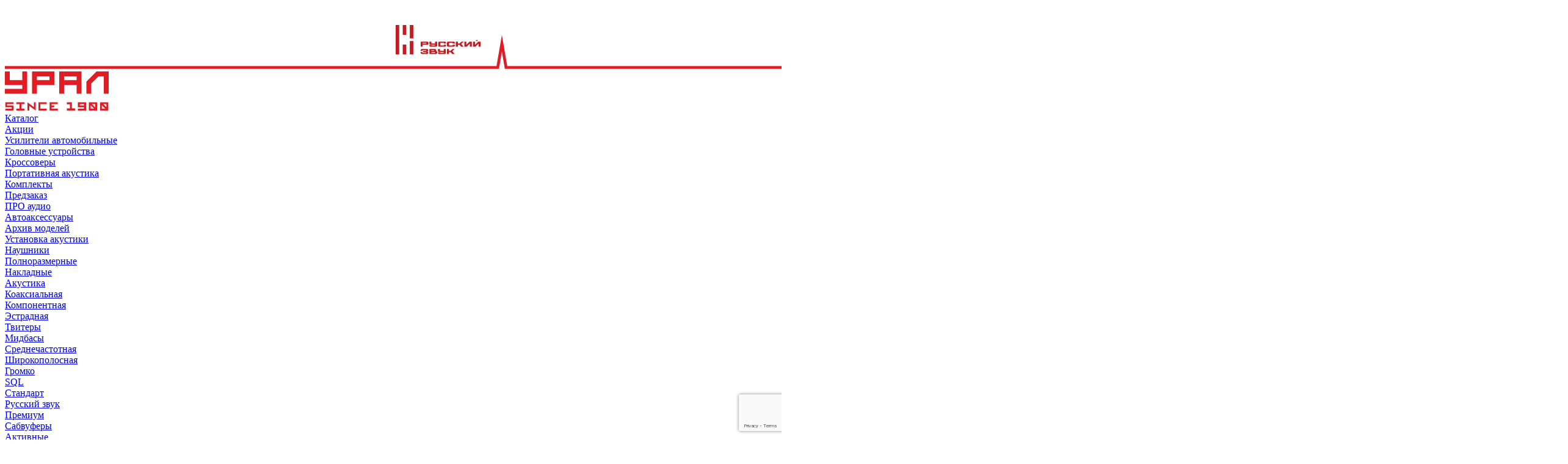

--- FILE ---
content_type: text/html; charset=UTF-8
request_url: https://ural-auto.ru/catalog/accessories/setki/samorez-55-silver/
body_size: 34479
content:
<!DOCTYPE html>
<html>
    <head>
        <meta http-equiv="Content-Type" content="text/html; charset=UTF-8" />
<meta name="robots" content="index, follow" />
<meta name="description" content="Саморез URAL (Урал) SAMOREZ 55 SILVER купить автомобильную аудиотехнику Урал в интернет-магазине Урал Sound. Телефон +7 (495) 500-56-56" />
<link rel="canonical" href="https://ural-auto.ru/catalog/accessories/setki/samorez-55-silver/" />
<meta charset='utf-8'>
<meta content='IE=edge' http-equiv='X-UA-Compatible'>
<meta content='width=device-width, initial-scale=1.0' name='viewport'>
<script type="text/javascript" data-skip-moving="true">(function(w, d, n) {var cl = "bx-core";var ht = d.documentElement;var htc = ht ? ht.className : undefined;if (htc === undefined || htc.indexOf(cl) !== -1){return;}var ua = n.userAgent;if (/(iPad;)|(iPhone;)/i.test(ua)){cl += " bx-ios";}else if (/Windows/i.test(ua)){cl += ' bx-win';}else if (/Macintosh/i.test(ua)){cl += " bx-mac";}else if (/Linux/i.test(ua) && !/Android/i.test(ua)){cl += " bx-linux";}else if (/Android/i.test(ua)){cl += " bx-android";}cl += (/(ipad|iphone|android|mobile|touch)/i.test(ua) ? " bx-touch" : " bx-no-touch");cl += w.devicePixelRatio && w.devicePixelRatio >= 2? " bx-retina": " bx-no-retina";var ieVersion = -1;if (/AppleWebKit/.test(ua)){cl += " bx-chrome";}else if (/Opera/.test(ua)){cl += " bx-opera";}else if (/Firefox/.test(ua)){cl += " bx-firefox";}ht.className = htc ? htc + " " + cl : cl;})(window, document, navigator);</script>


<link href="/local/templates/ural-auto/lang/style.css?17651930261493" type="text/css"  data-template-style="true"  rel="stylesheet" />
<link href="/local/templates/ural-auto/css/fonts.css?17651930265585" type="text/css"  data-template-style="true"  rel="stylesheet" />
<link href="/local/templates/ural-auto/css/normalize.min.css?17651930261846" type="text/css"  data-template-style="true"  rel="stylesheet" />
<link href="/local/templates/ural-auto/css/grid.min.css?176519302610744" type="text/css"  data-template-style="true"  rel="stylesheet" />
<link href="/local/templates/ural-auto/css/common.css?176519302621178" type="text/css"  data-template-style="true"  rel="stylesheet" />
<link href="/local/templates/ural-auto/css/swiper-bundle.min.css?176519302614027" type="text/css"  data-template-style="true"  rel="stylesheet" />
<link href="/local/templates/ural-auto/css/components.css?176519302627856" type="text/css"  data-template-style="true"  rel="stylesheet" />
<link href="/local/templates/ural-auto/css/catalog-offer.css?17651930262591" type="text/css"  data-template-style="true"  rel="stylesheet" />
<link href="/local/templates/ural-auto/css/intro-slider.css?17651930265856" type="text/css"  data-template-style="true"  rel="stylesheet" />
<link href="/local/templates/ural-auto/css/forms.css?176519302612456" type="text/css"  data-template-style="true"  rel="stylesheet" />
<link href="/local/templates/ural-auto/css/cameras.css?17651930264317" type="text/css"  data-template-style="true"  rel="stylesheet" />
<link href="/local/templates/ural-auto/css/catalog-block.css?176519302616839" type="text/css"  data-template-style="true"  rel="stylesheet" />
<link href="/local/templates/ural-auto/css/nouislider.css?17651930265015" type="text/css"  data-template-style="true"  rel="stylesheet" />
<link href="/local/templates/ural-auto/css/choices.css?176519302610119" type="text/css"  data-template-style="true"  rel="stylesheet" />
<link href="/local/templates/ural-auto/css/tabs-block.css?17651930263762" type="text/css"  data-template-style="true"  rel="stylesheet" />
<link href="/local/templates/ural-auto/css/catalog-slider.css?1765193026618" type="text/css"  data-template-style="true"  rel="stylesheet" />
<link href="/local/templates/ural-auto/css/catalog-brands.css?1765193026560" type="text/css"  data-template-style="true"  rel="stylesheet" />
<link href="/local/templates/ural-auto/css/filter-block.css?17651930263729" type="text/css"  data-template-style="true"  rel="stylesheet" />
<link href="/local/templates/ural-auto/css/rotation-360.css?17651930267606" type="text/css"  data-template-style="true"  rel="stylesheet" />
<link href="/local/templates/ural-auto/css/product-detail.css?17651930265146" type="text/css"  data-template-style="true"  rel="stylesheet" />
<link href="/local/templates/ural-auto/css/comments-block.css?17651930261377" type="text/css"  data-template-style="true"  rel="stylesheet" />
<link href="/local/templates/ural-auto/css/video.css?17651930264746" type="text/css"  data-template-style="true"  rel="stylesheet" />
<link href="/local/templates/ural-auto/css/footer.css?17651930264102" type="text/css"  data-template-style="true"  rel="stylesheet" />
<link href="/local/templates/ural-auto/css/search-block.css?17651930262439" type="text/css"  data-template-style="true"  rel="stylesheet" />
<link href="/local/templates/ural-auto/css/modal.css?17651930264040" type="text/css"  data-template-style="true"  rel="stylesheet" />
<link href="/local/templates/ural-auto/css/photoswipe.css?17651930266979" type="text/css"  data-template-style="true"  rel="stylesheet" />
<link href="/local/templates/ural-auto/css/fix.css?17651930264002" type="text/css"  data-template-style="true"  rel="stylesheet" />
<link href="/local/components/informula/seo.set/templates/.default/style.css?1765193025889" type="text/css"  data-template-style="true"  rel="stylesheet" />
<link href="/local/templates/ural-auto/css/message-block.css?1765193026592" type="text/css"  data-template-style="true"  rel="stylesheet" />







        
        <link rel="apple-touch-icon" sizes="57x57" href="/local/templates/ural-auto/images/favicons/apple-icon-57x57.png">
		<link rel="apple-touch-icon" sizes="60x60" href="/local/templates/ural-auto/images/favicons/apple-icon-60x60.png">
		<link rel="apple-touch-icon" sizes="72x72" href="/local/templates/ural-auto/images/favicons/apple-icon-72x72.png">
		<link rel="apple-touch-icon" sizes="76x76" href="/local/templates/ural-auto/images/favicons/apple-icon-76x76.png">
		<link rel="apple-touch-icon" sizes="114x114" href="/local/templates/ural-auto/images/favicons/apple-icon-114x114.png">
		<link rel="apple-touch-icon" sizes="120x120" href="/local/templates/ural-auto/images/favicons/apple-icon-120x120.png">
		<link rel="apple-touch-icon" sizes="144x144" href="/local/templates/ural-auto/images/favicons/apple-icon-144x144.png">
		<link rel="apple-touch-icon" sizes="152x152" href="/local/templates/ural-auto/images/favicons/apple-icon-152x152.png">
		<link rel="apple-touch-icon" sizes="180x180" href="/local/templates/ural-auto/images/favicons/apple-icon-180x180.png">
		<link rel="icon" type="image/png" sizes="192x192" href="/local/templates/ural-auto/images/favicons/android-icon-192x192.png">
		<link rel="icon" type="image/png" sizes="32x32" href="/local/templates/ural-auto/images/favicons/favicon-32x32.png">
		<link rel="icon" type="image/png" sizes="96x96" href="/local/templates/ural-auto/images/favicons/favicon-96x96.png">
		<link rel="icon" type="image/png" sizes="16x16" href="/local/templates/ural-auto/images/favicons/favicon-16x16.png">
		<link rel="manifest" href="/local/templates/ural-auto/images/favicons/manifest.json">
		<meta name="msapplication-TileColor" content="#ffffff">
		<meta name="msapplication-TileImage" content="/local/templates/ural-auto/images/favicons/ms-icon-144x144.png">
		<meta name="theme-color" content="#000">

        <meta property="og:site_name" content="Автомобильная акустика Урал">
        <meta property="og:locale" content="ru_RU">
        <meta property="og:title" content="">
        <meta property="og:url" content="https://ural-auto.ru/catalog/accessories/setki/samorez-55-silver/">
        <meta property="og:type" content="website">
        <meta property="og:image" content="https://ural-auto.ru/local/templates/ural-auto/images/logo/ural.svg">
        
        <title>Саморез URAL (Урал) SAMOREZ 55 SILVER купить в Москве в интернет-магазине Урал Sound</title>
        <script data-skip-moving="true">
            const JS_SITE_TEMPLATE_PATH = '/local/templates/ural-auto';
        </script>

        
                                    <script src="https://www.google.com/recaptcha/api.js?render=6Ldw6QwrAAAAAGC1XGoD3_RikrYXXuEo4WBB-c15" async defer data-skip-moving="true"></script>
        



                                        <script type="text/javascript" data-skip-moving="true">!function(){var t=document.createElement("script");t.type="text/javascript",t.async=!0,t.src='https://vk.com/js/api/openapi.js?169',t.onload=function(){VK.Retargeting.Init("VK-RTRG-903027-dQ092"),VK.Retargeting.Hit()},document.head.appendChild(t)}();</script><noscript><img src="https://vk.com/rtrg?p=VK-RTRG-903027-dQ092" style="position:fixed; left:-999px;" alt=""/></noscript>
        
        




<!-- Top.Mail.Ru counter -->
<noscript><div><img src="https://top-fwz1.mail.ru/counter?id=3719198;js=na" style="position:absolute;left:-9999px;" alt="Top.Mail.Ru" /></div></noscript>
<!-- /Top.Mail.Ru counter -->









        <!-- Top.Mail.Ru counter -->
        <script type="text/javascript" defer data-skip-moving="true">
            var _tmr = window._tmr || (window._tmr = []);
            _tmr.push({id: "3621220", type: "pageView", start: (new Date()).getTime()});
            (function (d, w, id) {
                if (d.getElementById(id)) return;
                var ts = d.createElement("script"); ts.type = "text/javascript"; ts.async = true; ts.id = id;
                ts.src = "https://top-fwz1.mail.ru/js/code.js";
                var f = function () {var s = d.getElementsByTagName("script")[0]; s.parentNode.insertBefore(ts, s);};
                if (w.opera == "[object Opera]") { d.addEventListener("DOMContentLoaded", f, false); } else { f(); }
            })(document, window, "tmr-code");
        </script>
        <noscript><div><img src="https://top-fwz1.mail.ru/counter?id=3621220;js=na" style="position:absolute;left:-9999px;" alt="Top.Mail.Ru" /></div></noscript>
        <!-- /Top.Mail.Ru counter -->

        
        
        <script type="application/ld+json" data-skip-moving="true">
            {
                "@context": "https://schema.org",
                "@type": "WebSite",
                "url": "https://ural-auto.ru/catalog/accessories/setki/samorez-55-silver/",
                "potentialAction": {
                    "@type": "SearchAction",
                    "target": "https://ural-auto.ru/search/?&q={query}",
                    "query": "required"
                }
            }
        </script>

        <script type="application/ld+json" data-skip-moving="true">
            {
                "@context": "https://schema.org",
                "@type": "WebPage",
                "name": "",
                "description": "",
                "url": "https://ural-auto.ru/catalog/accessories/setki/samorez-55-silver/",
                "mainEntityOfPage": "https://ural-auto.ru/catalog/accessories/setki/samorez-55-silver/",
                "publisher": {
                    "@type": "Organization",
                    "name": "Урал",
                    "logo": {
                        "@type": "ImageObject",
                        "url": "https://ural-auto.ru/local/templates/ural-auto/images/logo/ural.svg"
                    }
                }
            }

        </script>

        <script type="application/ld+json" data-skip-moving="true">
                {
                    "@context": "https://schema.org/",
                    "@type": "Product",
                    "@id": "https://ural-auto.ru/catalog/accessories/setki/samorez-55-silver/#product",
                    "name": "Саморез URAL (Урал) SAMOREZ 55 SILVER купить в Москве в интернет-магазине Урал Sound",
                    "description": "Саморез URAL (Урал) SAMOREZ 55 SILVER купить автомобильную аудиотехнику Урал в интернет-магазине Урал Sound. Телефон +7 (495) 500-56-56",
                    "image": "https://ural-auto.ru//upload/iblock/e8f/wn7c11mitjgebwy1fhm323s4gd2n8asl.png",
                    "brand": {
                        "@type": "Brand",
                        "name": "УРАЛ"
                    },

                    "aggregateRating": {
                        "@type": "AggregateRating",
                        "ratingValue": "4.9",
                        "reviewCount": "117"
                    },

                    "offers": {
                        "@type": "Offer",
                        "url": "https://ural-auto.ru/catalog/accessories/setki/samorez-55-silver/",
                        "priceCurrency": "RUB",
                        "price": "350"
                    }
                }
            </script>
    </head>

    <body>
    
    
     

                <!-- Yandex.Metrika counter -->
            <script type="text/javascript" defer data-skip-moving="true">
                (function(m,e,t,r,i,k,a){m[i]=m[i]||function(){(m[i].a=m[i].a||[]).push(arguments)};
                    m[i].l=1*new Date();k=e.createElement(t),a=e.getElementsByTagName(t)[0],k.async=1,k.src=r,a.parentNode.insertBefore(k,a)})
                (window, document, "script", "https://mc.yandex.ru/metrika/tag.js", "ym");
        
                ym(32558760, "init", {
                    clickmap:true,
                    trackLinks:true,
                    accurateTrackBounce:true,
                    webvisor:true,
                    ecommerce:"dataLayer"
                });
            </script>
            <noscript><div><img src="https://mc.yandex.ru/watch/32558760" style="position:absolute; left:-9999px;" alt="" /></div></noscript>
            <!-- /Yandex.Metrika counter -->
    


 

 
 
 






                <!-- Rating Mail.ru counter -->
            <script type="text/javascript" defer data-skip-moving="true">
                var _tmr = window._tmr || (window._tmr = []);
                _tmr.push({id: "3149558", type: "pageView", start: (new Date()).getTime(), pid: "USER_ID"});
                (function (d, w, id) {
                    if (d.getElementById(id)) return;
                    var ts = d.createElement("script"); ts.type = "text/javascript"; ts.async = true; ts.id = id;
                    ts.src = "https://top-fwz1.mail.ru/js/code.js";
                    var f = function () {var s = d.getElementsByTagName("script")[0]; s.parentNode.insertBefore(ts, s);};
                    if (w.opera == "[object Opera]") { d.addEventListener("DOMContentLoaded", f, false); } else { f(); }
                })(document, window, "topmailru-code");
            </script><noscript><div>
                    <img src="https://top-fwz1.mail.ru/counter?id=3149558;js=na" style="border:0;position:absolute;left:-9999px;" alt="Top.Mail.Ru" />
                </div></noscript>
            <!-- //Rating Mail.ru counter -->
    
                <!-- Rating@Mail.ru counter dynamic remarketing appendix -->
            <script type="text/javascript" defer data-skip-moving="true">
                var _tmr = _tmr || [];
                _tmr.push({
                    type: 'itemView',
                    productid: 'VALUE',
                    pagetype: 'VALUE',
                    list: 'VALUE',
                    totalvalue: 'VALUE'
                });
            </script>
            <!-- // Rating@Mail.ru counter dynamic remarketing appendix -->
    
    
    
    
                
            <div id="page-frame__wrapper">
                <div id="page-frame" class="page-frame_overflow">

                                        
                    <div id="page-frame__content">
				<!--	<style>
					.top_warning {
							
							max-width: 100%; padding: 0 15px; margin:0; font-size: 15px; font-weight: 600;
						}
					
					@media	(max-width: 500px){
						.top_warning {
							margin-top: 50px;
							
						}
						
					}
					
					</style>
					<div  class="row justify-content-center align-items-center top_warning">
								<br />
								Важная информация! 31.12.2025 - 02.01.2026 УралДепо не работает, с 3 января работаем ежедневно: с 9:00 до 21:00.

								</div>-->
					
					
                        
                        <header id="header" class="header_main">
						
					
						
						
						
                            <div class="container container_lg header-container">
                                <svg class="header-svg hidden_mobile" width="2560" height="105" viewBox="0 0 2560 105" fill="none" xmlns="http://www.w3.org/2000/svg">
    <path fill-rule="evenodd" clip-rule="evenodd" d="M809.166 104.797L813.975 76.5494L818.784 104.797H1377.5H1425H1740.88L1745.69 76.5494L1750.5 104.797H2560V100.355H1754.47L1745.69 49.3367L1736.92 100.355H1425H1377.5H822.755L813.975 49.3367L805.199 100.355H0V104.797H809.166Z" fill="#E01D24"/>
    <g>
        <a xmlns="http://www.w3.org/2000/svg" xlink:href="/b2b/" xmlns:xlink="http://www.w3.org/1999/xlink">
            <rect x="871" y="52" width="289" height="14" fill="transparent"/>
            <path d="M870.541 51.9932H892.203V66.0265H886.602V55.5066H876.142V66.0265H870.541V51.9932ZM895.44 51.9932H914.211C915.817 51.9932 917.102 53.2781 917.102 54.8842V57.8354C917.102 59.4415 915.817 60.7264 914.211 60.7264H901.041V66.0265H895.44V51.9932ZM911.481 56.5304C911.581 55.9683 911.159 55.5066 910.617 55.5066H901.041V57.2532H910.577C911.019 57.2532 911.42 56.952 911.481 56.5304ZM938.284 51.9932C939.87 51.9932 941.155 53.2781 941.155 54.8641V63.1556C941.155 64.7416 939.87 66.0265 938.284 66.0265H922.364C920.777 66.0265 919.493 64.7416 919.493 63.1556V54.8641C919.493 53.2781 920.777 51.9932 922.364 51.9932H938.284ZM935.554 61.0877V56.932C935.554 56.149 934.911 55.5066 934.108 55.5066H926.539C925.736 55.5066 925.094 56.149 925.094 56.932V61.0877C925.094 61.8707 925.736 62.5132 926.539 62.5132H934.108C934.911 62.5132 935.554 61.8707 935.554 61.0877ZM958.573 51.9932H965.037V66.0265H959.416V57.474L950.683 66.0265H944.238V51.9932H949.84V60.5457L958.573 51.9932ZM985.962 59.0199C987.949 59.0199 989.535 60.6461 989.475 62.6336C989.415 64.5609 987.749 66.0466 985.821 66.0466H972.19C969.76 66.0466 967.813 64.0791 967.813 61.6499V60.7264H973.153V61.0877C973.153 61.8707 973.796 62.5332 974.599 62.5332H982.991C983.533 62.5332 983.954 62.0514 983.854 61.5093C983.794 61.0677 983.392 60.7665 982.95 60.7665H974.92V57.2532H982.991C983.533 57.2532 983.954 56.7914 983.854 56.2293C983.794 55.8077 983.392 55.5066 982.95 55.5066H974.599C973.796 55.5066 973.153 56.149 973.153 56.932V57.2532H967.813V56.3698C967.813 53.9406 969.76 51.9932 972.19 51.9932H985.821C987.749 51.9932 989.415 53.4789 989.475 55.3861C989.535 57.3736 987.949 59.0199 985.962 59.0199ZM1011.06 57.2532C1012.67 57.2532 1013.95 58.5581 1013.95 60.1442V63.1355C1013.95 64.7416 1012.67 66.0466 1011.06 66.0466H992.292V51.9932H1007.89C1009.84 51.9932 1011.4 53.5592 1011.4 55.5066C1011.4 56.1289 1011.24 56.7312 1010.94 57.2532H1011.06ZM997.893 55.5066V57.2532H1004.92C1005.4 57.2532 1005.8 56.8517 1005.8 56.3698C1005.8 55.888 1005.4 55.5066 1004.92 55.5066H997.893ZM1007.45 62.5332V62.5132C1007.95 62.5132 1008.35 62.1317 1008.35 61.6298C1008.35 61.1279 1007.95 60.7264 1007.45 60.7264H997.893V62.5332H1007.45ZM1035.16 51.9932C1036.74 51.9932 1038.03 53.2781 1038.03 54.8641V63.1556C1038.03 64.7416 1036.74 66.0265 1035.16 66.0265H1019.24C1017.65 66.0265 1016.36 64.7416 1016.36 63.1556V54.8641C1016.36 53.2781 1017.65 51.9932 1019.24 51.9932H1035.16ZM1032.43 61.0877V56.932C1032.43 56.149 1031.78 55.5066 1030.98 55.5066H1023.41C1022.61 55.5066 1021.97 56.149 1021.97 56.932V61.0877C1021.97 61.8707 1022.61 62.5132 1023.41 62.5132H1030.98C1031.78 62.5132 1032.43 61.8707 1032.43 61.0877ZM1063.51 62.5332H1065.06V66.0466H1040.33V62.5332H1041.85V54.8842C1041.85 53.2781 1043.14 51.9932 1044.74 51.9932H1060.62C1062.23 51.9932 1063.51 53.2781 1063.51 54.8842V62.5332ZM1057.91 62.5332V56.952C1057.91 56.149 1057.27 55.5066 1056.47 55.5066H1048.9C1048.1 55.5066 1047.45 56.149 1047.45 56.952V62.5332H1057.91ZM1089.04 57.2532H1083.44V56.952C1083.44 56.149 1082.8 55.5066 1081.99 55.5066H1074.42C1073.62 55.5066 1072.98 56.149 1072.98 56.932V61.0877C1072.98 61.8707 1073.62 62.5132 1074.42 62.5132H1081.99C1082.8 62.5132 1083.44 61.8707 1083.44 61.0677V60.7264H1089.04V63.1556C1089.04 64.7416 1087.76 66.0265 1086.17 66.0265H1070.25C1068.66 66.0265 1067.38 64.7416 1067.38 63.1556V54.8641C1067.38 53.2781 1068.66 51.9932 1070.25 51.9932H1086.17C1087.76 51.9932 1089.04 53.2781 1089.04 54.8641V57.2532ZM1090.86 51.9932H1111.66V55.5066H1104.05V66.0265H1098.45V55.5066H1090.86V51.9932ZM1132.56 57.2532C1134.17 57.2532 1135.45 58.5581 1135.45 60.1442V63.1355C1135.45 64.7416 1134.17 66.0466 1132.56 66.0466H1113.79V51.9932H1129.39C1131.33 51.9932 1132.9 53.5592 1132.9 55.5066C1132.9 56.1289 1132.74 56.7312 1132.44 57.2532H1132.56ZM1119.39 55.5066V57.2532H1126.42C1126.9 57.2532 1127.3 56.8517 1127.3 56.3698C1127.3 55.888 1126.9 55.5066 1126.42 55.5066H1119.39ZM1128.95 62.5332V62.5132C1129.45 62.5132 1129.85 62.1317 1129.85 61.6298C1129.85 61.1279 1129.45 60.7264 1128.95 60.7264H1119.39V62.5332H1128.95ZM1156.65 51.9932C1158.24 51.9932 1159.52 53.2781 1159.52 54.8641V63.1556C1159.52 64.7416 1158.24 66.0265 1156.65 66.0265H1140.73C1139.15 66.0265 1137.86 64.7416 1137.86 63.1556V54.8641C1137.86 53.2781 1139.15 51.9932 1140.73 51.9932H1156.65ZM1153.92 61.0877V56.932C1153.92 56.149 1153.28 55.5066 1152.48 55.5066H1144.91C1144.1 55.5066 1143.46 56.149 1143.46 56.932V61.0877C1143.46 61.8707 1144.1 62.5132 1144.91 62.5132H1152.48C1153.28 62.5132 1153.92 61.8707 1153.92 61.0877Z" fill="white"/>
        </a>
    </g>
    <path d="M1510.29 51.0659H1529.06C1530.67 51.0659 1531.96 52.3507 1531.96 53.9568V56.908C1531.96 58.5141 1530.67 59.799 1529.06 59.799H1515.89V65.0991H1510.29V51.0659ZM1526.33 55.6031C1526.43 55.0409 1526.01 54.5792 1525.47 54.5792H1515.89V56.3258H1525.43C1525.87 56.3258 1526.27 56.0247 1526.33 55.6031ZM1553.14 51.0659C1554.72 51.0659 1556.01 52.3507 1556.01 53.9368V62.2282C1556.01 63.8142 1554.72 65.0991 1553.14 65.0991H1537.22C1535.63 65.0991 1534.35 63.8142 1534.35 62.2282V53.9368C1534.35 52.3507 1535.63 51.0659 1537.22 51.0659H1553.14ZM1550.41 60.1604V56.0046C1550.41 55.2216 1549.76 54.5792 1548.96 54.5792H1541.39C1540.59 54.5792 1539.95 55.2216 1539.95 56.0046V60.1604C1539.95 60.9433 1540.59 61.5858 1541.39 61.5858H1548.96C1549.76 61.5858 1550.41 60.9433 1550.41 60.1604ZM1580.61 56.3258H1575.01V56.0247C1575.01 55.2216 1574.37 54.5792 1573.57 54.5792H1566C1565.19 54.5792 1564.55 55.2216 1564.55 56.0046V60.1604C1564.55 60.9433 1565.19 61.5858 1566 61.5858H1573.57C1574.37 61.5858 1575.01 60.9433 1575.01 60.1403V59.799H1580.61V62.2282C1580.61 63.8142 1579.33 65.0991 1577.74 65.0991H1561.82C1560.24 65.0991 1558.95 63.8142 1558.95 62.2282V53.9368C1558.95 52.3507 1560.24 51.0659 1561.82 51.0659H1577.74C1579.33 51.0659 1580.61 52.3507 1580.61 53.9368V56.3258ZM1605.06 56.3258H1599.46V56.0247C1599.46 55.2216 1598.82 54.5792 1598.01 54.5792H1590.45C1589.64 54.5792 1589 55.2216 1589 56.0046V60.1604C1589 60.9433 1589.64 61.5858 1590.45 61.5858H1598.01C1598.82 61.5858 1599.46 60.9433 1599.46 60.1403V59.799H1605.06V62.2282C1605.06 63.8142 1603.78 65.0991 1602.19 65.0991H1586.27C1584.68 65.0991 1583.4 63.8142 1583.4 62.2282V53.9368C1583.4 52.3507 1584.68 51.0659 1586.27 51.0659H1602.19C1603.78 51.0659 1605.06 52.3507 1605.06 53.9368V56.3258ZM1622.32 51.0659H1628.79V65.0991H1623.17V56.5467L1614.43 65.0991H1607.99V51.0659H1613.59V59.6183L1622.32 51.0659ZM1634.41 51.0659H1653.19V65.0991H1647.58V59.799H1643.15L1638.51 65.0991H1631.52L1636.16 59.799H1634.41C1632.81 59.799 1631.52 58.5141 1631.52 56.908V53.9568C1631.52 52.3507 1632.81 51.0659 1634.41 51.0659ZM1647.58 56.3258V54.5792H1638.05C1637.61 54.5792 1637.2 54.8603 1637.12 55.3019C1637.04 55.844 1637.47 56.3258 1638.01 56.3258H1647.58Z" fill="white"/>
    <path d="M736.717 72.2183L732.715 75.918L736.717 80.4806H732.597L729.874 77.3837H727.245V80.4806H723.942V72.2183H727.245V75.3152H729.838L733.201 72.2183H736.717Z" fill="#C41A20"/>
    <path d="M718.785 72.2183H722.088V78.7903C722.088 79.7241 721.331 80.4806 720.395 80.4806H711.006C710.071 80.4806 709.313 79.7241 709.313 78.7903V77.821H712.617C712.617 78.152 712.889 78.412 713.22 78.412H717.933C718.406 78.412 718.785 78.0338 718.785 77.5728V77.3601H711.018C710.071 77.3601 709.313 76.6036 709.313 75.658V72.2183H712.617V74.4641C712.617 74.9369 712.996 75.3152 713.469 75.3152H718.785V72.2183Z" fill="#C41A20"/>
    <path d="M706.199 75.3152C707.146 75.3152 707.904 76.0835 707.904 77.0173V78.7785C707.904 79.7241 707.146 80.4924 706.199 80.4924H695.129V72.2183H704.328C705.477 72.2183 706.4 73.1403 706.4 74.2868C706.4 74.6533 706.305 75.0079 706.128 75.3152H706.199ZM698.432 74.2868V75.3152H702.576C702.86 75.3152 703.097 75.0788 703.097 74.7951C703.097 74.5114 702.86 74.2868 702.576 74.2868H698.432ZM704.068 78.4239V78.412C704.364 78.412 704.6 78.1875 704.6 77.892C704.6 77.5965 704.364 77.3601 704.068 77.3601H698.432V78.4239H704.068Z" fill="#C41A20"/>
    <path d="M691.396 76.3553C692.568 76.3553 693.503 77.3128 693.468 78.483C693.432 79.6177 692.449 80.4924 691.313 80.4924H683.274C681.841 80.4924 680.693 79.334 680.693 77.9038V77.3601H683.842V77.5728C683.842 78.0338 684.221 78.4239 684.694 78.4239H689.643C689.963 78.4239 690.212 78.1402 690.153 77.821C690.117 77.561 689.88 77.3837 689.62 77.3837H684.884V75.3152H689.643C689.963 75.3152 690.212 75.0433 690.153 74.7124C690.117 74.4641 689.88 74.2868 689.62 74.2868H684.694C684.221 74.2868 683.842 74.6651 683.842 75.1261V75.3152H680.693V74.7951C680.693 73.3649 681.841 72.2183 683.274 72.2183H691.313C692.449 72.2183 693.432 73.093 693.468 74.2159C693.503 75.3861 692.568 76.3553 691.396 76.3553Z" fill="#C41A20"/>
    <path d="M775.188 60.2183H779V68.4805H775.685V63.4452L770.535 68.4805H766.734V60.2183H770.037V65.2536L775.188 60.2183ZM772.867 59.3082C771.943 59.3082 771.209 58.5753 771.209 57.6652H774.513C774.513 58.5753 773.779 59.3082 772.867 59.3082Z" fill="#C41A20"/>
    <path d="M761.012 60.2183H764.825V68.4806H761.509V63.4452L756.359 68.4806H752.559V60.2183H755.862V65.2537L761.012 60.2183Z" fill="#C41A20"/>
    <path d="M751.378 60.2183L747.376 63.918L751.378 68.4806H747.258L744.535 65.3837H741.906V68.4806H738.603V60.2183H741.906V63.3152H744.499L747.862 60.2183H751.378Z" fill="#C41A20"/>
    <path d="M736.877 63.3152H733.574V63.1379C733.574 62.6651 733.195 62.2868 732.721 62.2868H728.258C727.784 62.2868 727.405 62.6651 727.405 63.1261V65.5728C727.405 66.0338 727.784 66.412 728.258 66.412H732.721C733.195 66.412 733.574 66.0338 733.574 65.561V65.3601H736.877V66.7903C736.877 67.7241 736.119 68.4806 735.184 68.4806H725.795C724.86 68.4806 724.102 67.7241 724.102 66.7903V61.9086C724.102 60.9748 724.86 60.2183 725.795 60.2183H735.184C736.119 60.2183 736.877 60.9748 736.877 61.9086V63.3152Z" fill="#C41A20"/>
    <path d="M722.459 63.3152H719.155V63.1379C719.155 62.6651 718.777 62.2868 718.303 62.2868H713.839C713.366 62.2868 712.987 62.6651 712.987 63.1261V65.5728C712.987 66.0338 713.366 66.412 713.839 66.412H718.303C718.777 66.412 719.155 66.0338 719.155 65.561V65.3601H722.459V66.7903C722.459 67.7241 721.701 68.4806 720.766 68.4806H711.377C710.441 68.4806 709.684 67.7241 709.684 66.7903V61.9086C709.684 60.9748 710.441 60.2183 711.377 60.2183H720.766C721.701 60.2183 722.459 60.9748 722.459 61.9086V63.3152Z" fill="#C41A20"/>
    <path d="M704.61 60.2183H707.913V66.7903C707.913 67.7241 707.155 68.4806 706.22 68.4806H696.831C695.896 68.4806 695.138 67.7241 695.138 66.7903V65.821H698.441C698.441 66.152 698.714 66.412 699.045 66.412H703.757C704.231 66.412 704.61 66.0338 704.61 65.5728V65.3601H696.843C695.896 65.3601 695.138 64.6036 695.138 63.658V60.2183H698.441V62.4641C698.441 62.9369 698.82 63.3152 699.294 63.3152H704.61V60.2183Z" fill="#C41A20"/>
    <path d="M680.965 60.2183H692.035C692.982 60.2183 693.74 60.9748 693.74 61.9204V63.658C693.74 64.6036 692.982 65.3601 692.035 65.3601H684.268V68.4806H680.965V60.2183ZM690.425 62.8897C690.484 62.5587 690.235 62.2868 689.916 62.2868H684.268V63.3152H689.892C690.152 63.3152 690.389 63.1379 690.425 62.8897Z" fill="#C41A20"/>
    <path d="M645.788 33H640V80.988H645.788V33Z" fill="#C41A20"/>
    <path d="M657.365 33H651.576V48.997H657.365V33Z" fill="#C41A20"/>
    <path d="M657.365 64.9919H651.576V80.9889H657.365V64.9919Z" fill="#C41A20"/>
    <path d="M668.941 59.1815H663.153V80.9881H668.941V59.1815Z" fill="#C41A20"/>
    <path d="M668.941 33H663.153V54.8065H668.941V33Z" fill="#C41A20"/>
    <path d="M1879.93 72.555L1875.93 76.2547L1879.93 80.8172H1875.81L1873.08 77.7204H1870.46V80.8172H1867.15V72.555H1870.46V75.6519H1873.05L1876.41 72.555H1879.93Z" fill="#E01D24"/>
    <path d="M1862 72.555H1865.3V79.127C1865.3 80.0607 1864.54 80.8172 1863.61 80.8172H1854.22C1853.28 80.8172 1852.52 80.0607 1852.52 79.127V78.1577H1855.83C1855.83 78.4887 1856.1 78.7487 1856.43 78.7487H1861.14C1861.62 78.7487 1862 78.3705 1862 77.9095V77.6967H1854.23C1853.28 77.6967 1852.52 76.9402 1852.52 75.9946V72.555H1855.83V74.8008C1855.83 75.2736 1856.21 75.6519 1856.68 75.6519H1862V72.555Z" fill="#E01D24"/>
    <path d="M1849.41 75.6519C1850.36 75.6519 1851.12 76.4202 1851.12 77.3539V79.1151C1851.12 80.0607 1850.36 80.829 1849.41 80.829H1838.34V72.555H1847.54C1848.69 72.555 1849.61 73.477 1849.61 74.6235C1849.61 74.9899 1849.52 75.3445 1849.34 75.6519H1849.41ZM1841.64 74.6235V75.6519H1845.79C1846.07 75.6519 1846.31 75.4155 1846.31 75.1318C1846.31 74.8481 1846.07 74.6235 1845.79 74.6235H1841.64ZM1847.28 78.7605V78.7487C1847.58 78.7487 1847.81 78.5241 1847.81 78.2286C1847.81 77.9331 1847.58 77.6967 1847.28 77.6967H1841.64V78.7605H1847.28Z" fill="#E01D24"/>
    <path d="M1834.61 76.692C1835.78 76.692 1836.72 77.6494 1836.68 78.8196C1836.64 79.9544 1835.66 80.829 1834.52 80.829H1826.49C1825.05 80.829 1823.91 79.6707 1823.91 78.2404V77.6967H1827.05V77.9095C1827.05 78.3705 1827.43 78.7605 1827.91 78.7605H1832.86C1833.18 78.7605 1833.42 78.4768 1833.36 78.1577C1833.33 77.8977 1833.09 77.7204 1832.83 77.7204H1828.1V75.6519H1832.86C1833.18 75.6519 1833.42 75.38 1833.36 75.049C1833.33 74.8008 1833.09 74.6235 1832.83 74.6235H1827.91C1827.43 74.6235 1827.05 75.0017 1827.05 75.4627V75.6519H1823.91V75.1318C1823.91 73.7015 1825.05 72.555 1826.49 72.555H1834.52C1835.66 72.555 1836.64 73.4297 1836.68 74.5526C1836.72 75.7228 1835.78 76.692 1834.61 76.692Z" fill="#E01D24"/>
    <path d="M1875.39 60.555H1879.2V68.8172H1875.88V63.7818L1870.73 68.8172H1866.93V60.555H1870.24V65.5903L1875.39 60.555ZM1873.07 59.6448C1872.14 59.6448 1871.41 58.912 1871.41 58.0018H1874.71C1874.71 58.912 1873.98 59.6448 1873.07 59.6448Z" fill="#E01D24"/>
    <path d="M1861.21 60.555H1865.02V68.8172H1861.71V63.7819L1856.56 68.8172H1852.76V60.555H1856.06V65.5903L1861.21 60.555Z" fill="#E01D24"/>
    <path d="M1851.58 60.555L1847.58 64.2547L1851.58 68.8172H1847.46L1844.73 65.7204H1842.11V68.8172H1838.8V60.555H1842.11V63.6519H1844.7L1848.06 60.555H1851.58Z" fill="#E01D24"/>
    <path d="M1837.08 63.6519H1833.77V63.4746C1833.77 63.0017 1833.4 62.6235 1832.92 62.6235H1828.46C1827.98 62.6235 1827.61 63.0017 1827.61 63.4627V65.9095C1827.61 66.3705 1827.98 66.7487 1828.46 66.7487H1832.92C1833.4 66.7487 1833.77 66.3705 1833.77 65.8977V65.6967H1837.08V67.127C1837.08 68.0607 1836.32 68.8172 1835.38 68.8172H1826C1825.06 68.8172 1824.3 68.0607 1824.3 67.127V62.2453C1824.3 61.3115 1825.06 60.555 1826 60.555H1835.38C1836.32 60.555 1837.08 61.3115 1837.08 62.2453V63.6519Z" fill="#E01D24"/>
    <path d="M1822.66 63.6519H1819.36V63.4746C1819.36 63.0017 1818.98 62.6235 1818.5 62.6235H1814.04C1813.57 62.6235 1813.19 63.0017 1813.19 63.4627V65.9095C1813.19 66.3705 1813.57 66.7487 1814.04 66.7487H1818.5C1818.98 66.7487 1819.36 66.3705 1819.36 65.8977V65.6967H1822.66V67.127C1822.66 68.0607 1821.9 68.8172 1820.97 68.8172H1811.58C1810.64 68.8172 1809.89 68.0607 1809.89 67.127V62.2453C1809.89 61.3115 1810.64 60.555 1811.58 60.555H1820.97C1821.9 60.555 1822.66 61.3115 1822.66 62.2453V63.6519Z" fill="#E01D24"/>
    <path d="M1804.81 60.555H1808.11V67.127C1808.11 68.0607 1807.36 68.8172 1806.42 68.8172H1797.03C1796.1 68.8172 1795.34 68.0607 1795.34 67.127V66.1577H1798.64C1798.64 66.4887 1798.92 66.7487 1799.25 66.7487H1803.96C1804.43 66.7487 1804.81 66.3705 1804.81 65.9095V65.6967H1797.04C1796.1 65.6967 1795.34 64.9402 1795.34 63.9946V60.555H1798.64V62.8008C1798.64 63.2736 1799.02 63.6519 1799.5 63.6519H1804.81V60.555Z" fill="#E01D24"/>
    <path d="M1781.17 60.555H1792.24C1793.18 60.555 1793.94 61.3115 1793.94 62.2571V63.9946C1793.94 64.9402 1793.18 65.6967 1792.24 65.6967H1784.47V68.8172H1781.17V60.555ZM1790.63 63.2263C1790.69 62.8954 1790.44 62.6235 1790.12 62.6235H1784.47V63.6519H1790.09C1790.35 63.6519 1790.59 63.4746 1790.63 63.2263Z" fill="#E01D24"/>
    <path d="M1897.02 33.3367H1891.23V81.3246H1897.02V33.3367Z" fill="#E01D24"/>
    <path d="M1908.59 33.3367H1902.8V49.3337H1908.59V33.3367Z" fill="#E01D24"/>
    <path d="M1908.59 65.3286H1902.8V81.3256H1908.59V65.3286Z" fill="#E01D24"/>
    <path d="M1920.17 59.5182H1914.38V81.3247H1920.17V59.5182Z" fill="#E01D24"/>
    <path d="M1920.17 33.3367H1914.38V55.1432H1920.17V33.3367Z" fill="#E01D24"/>
    <path d="M1492.02 44.4622H1454V54.0452H1492.02V44.4622Z" fill="white"/>
    <path d="M1492.02 54.0452H1454V63.6282H1492.02V54.0452Z" fill="#0000FF"/>
    <path d="M1492.02 63.6282H1454V73.2112H1492.02V63.6282Z" fill="#E01D24"/>
</svg>
                                <div class="header-logo">
                                    <a class="header-logo__img-wrapper" href="/">
                                        <svg class="header-logo__img" width="170" height="64" viewBox="0 0 170 64" fill="none" xmlns="http://www.w3.org/2000/svg">
                                            <path d="M141.541 19.9228L153.434 8.02901H161.971V36.4946H170V7.24792e-05H150.077L133.512 16.5654V36.4946H141.541V19.9228Z" fill="#E01D24"/>
                                            <path d="M88.9885 7.24792e-05V36.4881H97.0174V22.2586H117.454V36.4881H125.483V7.24792e-05H88.995H88.9885ZM117.454 14.2296H97.0174V8.02901H117.454V14.2296Z" fill="#E01D24"/>
                                            <path d="M44.4711 7.24792e-05V36.5662H52.5001V22.3366H80.9657V0.00657533H44.4776L44.4711 7.24792e-05ZM72.9303 14.2296H52.4936V8.029H72.9303V14.2296Z" fill="#E01D24"/>
                                            <path d="M0 22.2585H28.4656V28.5373H0V36.4946H36.4881V0.078125H28.4591V14.3077H8.02894V0.078125H0V22.2651V22.2585Z" fill="#E01D24"/>
                                            <path d="M137.578 50.4728H151.014V63.9086H137.578V50.4728ZM140.532 60.9547H145.958L140.532 55.5283V60.9547ZM142.627 53.4267L148.054 58.8531V53.4267H142.627Z" fill="#E01D24"/>
                                            <path d="M14.1449 63.9086H0.683105V60.9547H11.3016V58.6709H0.683105V50.4728H14.1449V53.4267H3.53292V55.7105H14.1514V63.9086H14.1449Z" fill="#E01D24"/>
                                            <path d="M18.8226 60.9476H23.9562V53.4197H18.8226V50.4658H32.2584V53.4197H26.9101V60.9476H32.2584V63.9016H18.8226V60.9476Z" fill="#E01D24"/>
                                            <path d="M36.9629 50.5507L47.4708 58.2609V50.5507H50.3987V63.9865L39.8908 56.3805V63.9084H36.9629V50.5507Z" fill="#E01D24"/>
                                            <path d="M68.5387 63.9086H55.1029V50.4728H68.5387V53.4267H58.0568V60.9547H68.5387V63.9086Z" fill="#E01D24"/>
                                            <path d="M73.243 50.4723H86.4381V53.4262H76.4963V55.71H80.797V58.6639H76.4963V60.9476H86.6788V63.9016H73.243V50.4658V50.4723Z" fill="#E01D24"/>
                                            <path d="M101.461 53.7781V50.4728H109.874V60.5773H114.897V63.9086H101.461V60.5773H106.569V53.7781H101.461Z" fill="#E01D24"/>
                                            <path d="M119.601 50.4728H133.036V63.9086H119.601V60.9547H129.568V58.6709H119.601V50.4728ZM122.743 55.7105H129.568V53.4267H122.743V55.7105Z" fill="#E01D24"/>
                                            <path d="M155.881 50.4728H169.317V63.9086H155.881V50.4728ZM158.835 60.9547H164.261L158.835 55.5283V60.9547ZM160.93 53.4267L166.356 58.8531V53.4267H160.93Z" fill="#E01D24"/>
                                        </svg>
                                    </a>
                                </div>
                                <div class="header-bottom">
								
								
                                    <div class="row justify-content-center align-items-center">
                                        <div class="col nav-main__wrapper">

                                                
    <a class="nav-main__link nav-main__link_catalog js-nav-catalog__toggle" href="/catalog/" title="Каталог"></a>

            
        <nav class="nav-catalog nav-submenu js-nav-catalog">
            <div class="container container_lg">
                <div class="nav-submenu__row row">
                    <div class="col-12">
                        <div class="nav-submenu__inner nav-submenu__inner_desktop_justified row flex-wrap_mobile">
                                                            <div class="col-12 col-md-2 col-lg-auto">
                                    <div class="nav-submenu__list">
                                        <div class="nav-submenu__list-item">
                                            <a class="nav-submenu__list-link nav-submenu__list-link_title" href="/catalog/">Каталог</a>
                                        </div>
                                        <div class="nav-submenu__list-item">
                                            <a class="nav-submenu__list-link nav-submenu__list-link_title text-primary" href="/actions/">Акции</a>
                                        </div>
                                                                                    <div class="nav-submenu__list-item">
                                                <a class="nav-submenu__list-link nav-submenu__list-link_title" href="/catalog/usiliteli/">Усилители автомобильные</a>
                                            </div>
                                                                                    <div class="nav-submenu__list-item">
                                                <a class="nav-submenu__list-link nav-submenu__list-link_title" href="/catalog/golovnie/">Головные устройства</a>
                                            </div>
                                                                                    <div class="nav-submenu__list-item">
                                                <a class="nav-submenu__list-link nav-submenu__list-link_title" href="/catalog/crossovers/">Кроссоверы</a>
                                            </div>
                                                                                    <div class="nav-submenu__list-item">
                                                <a class="nav-submenu__list-link nav-submenu__list-link_title" href="/catalog/portable/">Портативная акустика</a>
                                            </div>
                                                                                    <div class="nav-submenu__list-item">
                                                <a class="nav-submenu__list-link nav-submenu__list-link_title" href="/catalog/komplekty/">Комплекты</a>
                                            </div>
                                                                                    <div class="nav-submenu__list-item">
                                                <a class="nav-submenu__list-link nav-submenu__list-link_title" href="/catalog/predzakaz/">Предзаказ</a>
                                            </div>
                                                                                    <div class="nav-submenu__list-item">
                                                <a class="nav-submenu__list-link nav-submenu__list-link_title" href="/catalog/pro-audio/">ПРО аудио</a>
                                            </div>
                                                                                    <div class="nav-submenu__list-item">
                                                <a class="nav-submenu__list-link nav-submenu__list-link_title" href="/catalog/avtoelektronika/">Автоаксессуары</a>
                                            </div>
                                                                                    <div class="nav-submenu__list-item">
                                                <a class="nav-submenu__list-link nav-submenu__list-link_title" href="/catalog/archive/">Архив моделей</a>
                                            </div>
                                                                                <div class="nav-submenu__list-item">
                                            <a class="nav-submenu__list-link nav-submenu__list-link_title" href="/projects/install/">Установка акустики</a>
                                        </div>
                                    </div>
                                </div>
                                                                                            <div class="col-12 col-md-auto">
                                        <div class="nav-submenu__list nav-submenu__list_max_desktop">
                                            <div class="nav-submenu__list-item nav-submenu__list-item_title">
                                                <a class="nav-submenu__list-link nav-submenu__list-link_title" href="/catalog/naushniki/">Наушники</a>
                                            </div>
                                                                                        <div class="nav-submenu__list-item nav-submenu__list-item_sm">
                                                <a class="nav-submenu__list-link" href="/catalog/naushniki/polnorazmernye-naushniki/">Полноразмерные</a>
                                            </div>
                                                                                        <div class="nav-submenu__list-item nav-submenu__list-item_sm">
                                                <a class="nav-submenu__list-link" href="/catalog/naushniki/nakladnye-naushniki/">Накладные </a>
                                            </div>
                                                                                    </div>
                                    </div>
                                                                    <div class="col-12 col-md-auto">
                                        <div class="nav-submenu__list nav-submenu__list_max_desktop">
                                            <div class="nav-submenu__list-item nav-submenu__list-item_title">
                                                <a class="nav-submenu__list-link nav-submenu__list-link_title" href="/catalog/dinamiki/">Акустика</a>
                                            </div>
                                                                                        <div class="nav-submenu__list-item nav-submenu__list-item_sm">
                                                <a class="nav-submenu__list-link" href="/catalog/dinamiki/koaksialnye/">Коаксиальная</a>
                                            </div>
                                                                                        <div class="nav-submenu__list-item nav-submenu__list-item_sm">
                                                <a class="nav-submenu__list-link" href="/catalog/dinamiki/komponentnaya/">Компонентная</a>
                                            </div>
                                                                                        <div class="nav-submenu__list-item nav-submenu__list-item_sm">
                                                <a class="nav-submenu__list-link" href="/catalog/dinamiki/estradnye/">Эстрадная</a>
                                            </div>
                                                                                        <div class="nav-submenu__list-item nav-submenu__list-item_sm">
                                                <a class="nav-submenu__list-link" href="/catalog/dinamiki/tvitery/">Твитеры</a>
                                            </div>
                                                                                        <div class="nav-submenu__list-item nav-submenu__list-item_sm">
                                                <a class="nav-submenu__list-link" href="/catalog/dinamiki/midbasovye/">Мидбасы</a>
                                            </div>
                                                                                        <div class="nav-submenu__list-item nav-submenu__list-item_sm">
                                                <a class="nav-submenu__list-link" href="/catalog/dinamiki/srednechastotnye/">Среднечастотная</a>
                                            </div>
                                                                                        <div class="nav-submenu__list-item nav-submenu__list-item_sm">
                                                <a class="nav-submenu__list-link" href="/catalog/dinamiki/shirokopolosnye/">Широкополосная</a>
                                            </div>
                                                                                        <div class="nav-submenu__list-item nav-submenu__list-item_sm">
                                                <a class="nav-submenu__list-link" href="/catalog/dinamiki/gromko/">Громко</a>
                                            </div>
                                                                                        <div class="nav-submenu__list-item nav-submenu__list-item_sm">
                                                <a class="nav-submenu__list-link" href="/catalog/dinamiki/sql/">SQL</a>
                                            </div>
                                                                                        <div class="nav-submenu__list-item nav-submenu__list-item_sm">
                                                <a class="nav-submenu__list-link" href="/catalog/dinamiki/standart/">Стандарт</a>
                                            </div>
                                                                                        <div class="nav-submenu__list-item nav-submenu__list-item_sm">
                                                <a class="nav-submenu__list-link" href="/catalog/dinamiki/russkiy-zvuk/">Русский звук</a>
                                            </div>
                                                                                        <div class="nav-submenu__list-item nav-submenu__list-item_sm">
                                                <a class="nav-submenu__list-link" href="/catalog/dinamiki/premium/">Премиум</a>
                                            </div>
                                                                                    </div>
                                    </div>
                                                                    <div class="col-12 col-md-auto">
                                        <div class="nav-submenu__list nav-submenu__list_max_desktop">
                                            <div class="nav-submenu__list-item nav-submenu__list-item_title">
                                                <a class="nav-submenu__list-link nav-submenu__list-link_title" href="/catalog/subwoofers/">Сабвуферы</a>
                                            </div>
                                                                                        <div class="nav-submenu__list-item nav-submenu__list-item_sm">
                                                <a class="nav-submenu__list-link" href="/catalog/subwoofers/active-sub/">Активные</a>
                                            </div>
                                                                                        <div class="nav-submenu__list-item nav-submenu__list-item_sm">
                                                <a class="nav-submenu__list-link" href="/catalog/subwoofers/passive-sub/">Пассивные</a>
                                            </div>
                                                                                        <div class="nav-submenu__list-item nav-submenu__list-item_sm">
                                                <a class="nav-submenu__list-link" href="/catalog/subwoofers/podsedelnye-sub/">Подседельные</a>
                                            </div>
                                                                                    </div>
                                    </div>
                                                                    <div class="col-12 col-md-auto">
                                        <div class="nav-submenu__list nav-submenu__list_max_desktop">
                                            <div class="nav-submenu__list-item nav-submenu__list-item_title">
                                                <a class="nav-submenu__list-link nav-submenu__list-link_title" href="/catalog/accessories/">Аксессуары</a>
                                            </div>
                                                                                        <div class="nav-submenu__list-item nav-submenu__list-item_sm">
                                                <a class="nav-submenu__list-link" href="/catalog/accessories/cables-and-accessories/">Кабели и комплектующие</a>
                                            </div>
                                                                                        <div class="nav-submenu__list-item nav-submenu__list-item_sm">
                                                <a class="nav-submenu__list-link" href="/catalog/accessories/antennas/">Антенны</a>
                                            </div>
                                                                                        <div class="nav-submenu__list-item nav-submenu__list-item_sm">
                                                <a class="nav-submenu__list-link" href="/catalog/accessories/setki/">Грили и крепеж</a>
                                            </div>
                                                                                    </div>
                                    </div>
                                                                    <div class="col-12 col-md-auto">
                                        <div class="nav-submenu__list nav-submenu__list_max_desktop">
                                            <div class="nav-submenu__list-item nav-submenu__list-item_title">
                                                <a class="nav-submenu__list-link nav-submenu__list-link_title" href="/catalog/firmennaya-atributika/">Фирменная атрибутика</a>
                                            </div>
                                                                                        <div class="nav-submenu__list-item nav-submenu__list-item_sm">
                                                <a class="nav-submenu__list-link" href="/catalog/firmennaya-atributika/aksessuary/">Аксессуары</a>
                                            </div>
                                                                                        <div class="nav-submenu__list-item nav-submenu__list-item_sm">
                                                <a class="nav-submenu__list-link" href="/catalog/firmennaya-atributika/nakleyki/">Наклейки</a>
                                            </div>
                                                                                        <div class="nav-submenu__list-item nav-submenu__list-item_sm">
                                                <a class="nav-submenu__list-link" href="/catalog/firmennaya-atributika/odezhda/">Одежда</a>
                                            </div>
                                                                                    </div>
                                    </div>
                                                            <div class="col-12 col-md-auto">
                                <div class="nav-submenu__list-item">
                                    <a class="nav-submenu__list-link nav-submenu__list-link_title" href="/projects/">Наши проекты</a>
                                </div>
                                <div class="nav-submenu__list-item">
                                    <a class="nav-submenu__list-link nav-submenu__list-link_title" href="/chemodan-dobra/">Чемодан добра</a>
                                </div>
                                <div class="nav-submenu__list-item">
                                    <a class="nav-submenu__list-link nav-submenu__list-link_title" href="/b2b/">Производство</a>
                                </div>
                                <div class="nav-submenu__list-item">
                                    <a class="nav-submenu__list-link nav-submenu__list-link_title" href="/dealer/">Стать дилером</a>
                                </div>
                                <div class="nav-submenu__list-item">
                                    <a class="nav-submenu__list-link nav-submenu__list-link_title" href="/about/history/">История</a>
                                </div>
                                <div class="nav-submenu__list-item">
                                    <a class="nav-submenu__list-link nav-submenu__list-link_title" href="/info/">Информация</a>
                                </div>
                                <div class="nav-submenu__list-item">
                                    <a class="nav-submenu__list-link nav-submenu__list-link_title" href="/about/">О нас</a>
                                </div>
                                <div class="nav-submenu__list-item visible_mobile">
                                    <a class="nav-submenu__list-link nav-submenu__list-link_title" href="/gde-kupit/">Где купить</a>
                                </div>
                                <div class="nav-submenu__list-item">
                                    <a class="nav-submenu__list-link nav-submenu__list-link_title" href="/support/">Сервисная поддержка</a>
                                </div>
                                <div class="nav-submenu__list-item">
                                    <a class="nav-submenu__list-link nav-submenu__list-link_title" href="/contacts/">Контакты</a>
                                </div>

                                <div class="lang">
    <div id="ytWidget" style="display: none;" data-prelang=""></div>
    <div class="lang__link lang__link_select hidden" data-lang-active="">
        <img class="lang__img lang__img_select" src="/local/templates/ural-auto/lang/images/lang_ru.png" alt="Ru">
    </div>
    <div class="lang__list" data-lang-list="">
        <a class="lang__link lang__link_sub" data-ya-lang="ru" title="Русский">
            <img class="lang__img" src="/local/templates/ural-auto/lang/images/lang_ru.png" alt="ru">
        </a>
        <a class="lang__link lang__link_sub" data-ya-lang="en" title="Английский">
            <img class="lang__img" src="/local/templates/ural-auto/lang/images/lang_en.png" alt="en">
        </a>
        <a class="lang__link lang__link_sub" data-ya-lang="de" title="Немецкий">
            <img class="lang__img" src="/local/templates/ural-auto/lang/images/lang_de.png" alt="de">
        </a>
        <a class="lang__link lang__link_sub" data-ya-lang="zh" title="Китайский">
            <img class="lang__img" src="/local/templates/ural-auto/lang/images/lang_zh.png" alt="zh">
        </a>
        <a class="lang__link lang__link_sub" data-ya-lang="fr" title="Французский">
            <img class="lang__img" src="/local/templates/ural-auto/lang/images/lang_fr.png" alt="fr">
        </a>
    </div>
</div>
                            </div>
                        </div>
                    </div>
                </div>
            </div>
        </nav>
                                            </div>
                                        
                                        <div class="col-auto nav-panel__wrapper">
                                            <nav class="nav-panel">
                                                <div class="nav-panel__item">
                                                    <a class="nav-panel__link nav-panel__link_search" href="#modal-search" data-toggle="modal" title="Поиск"></a>
                                                </div>
                                                                                                    <div class='nav-panel__item header-cart__wrapper'>
                                                        <a id="header_basket_count js-header-cart-click" class='nav-panel__link nav-panel__link_cart header-cart js-header-cart' href='/personal/cart/'>Корзина</a>
                                                    </div>
                                                                                                <div class="nav-panel__item">
                                                                                                            <a class="nav-panel__link nav-panel__link_login" href="/login/" title="Вход"></a>
                                                                                                    </div>
                                            </nav>
                                        </div>
                                    </div>
                                </div>
                            </div>
                        </header>
                        


                        
                        
                        




    <section class="section section_overflow section_product_detail">
        <div class="section__bg">
            <picture>
                <source srcset="/local/templates/ural-auto/images/bg/bg-detail.webp 1x, /local/templates/ural-auto/images/bg/bg-detail@2x.webp 2x" type="image/webp">
                <img class="section__bg-img" src="/local/templates/ural-auto/images/bg/bg-detail.jpg" srcset="/local/templates/ural-auto/images/bg/bg-detail.jpg 1x, /local/templates/ural-auto/images/bg/bg-detail@2x.jpg 2x" alt="" width="2000" height="700">
            </picture>
        </div>
        <div class="section__content">
            <div class="container">

                <div class="row align-items-center">
                    
                    <div class="col-lg-6 col-xxl- offset-xxl-">
                                                                                    <div class="product-detail__discount-label topright">
                                                                                <img src="/upload/resize_cache/iblock/074/250_250_1/u0580xfxb9x4rp91giufisv1n8kjuekf.gif" alt="" style="max-width: 144.3px">
                                                                        </div>
                                                            <div class="product-detail__discount-label bottomleft">
                                                                    </div>
                                                        <div class="product-detail__discount-label">
                                                            </div>

                                                            <div class="product-gallery js-product-gallery">
                                    <div class="swiper-wrapper">
                                        
                                                                                    <div class="swiper-slide">
                                                <div class="product-gallery__item">
                                                    <picture>
                                                        
                                                                                                                <img class="product-gallery__img" src="/upload/iblock/e8f/wn7c11mitjgebwy1fhm323s4gd2n8asl.png" srcset="/upload/iblock/e8f/wn7c11mitjgebwy1fhm323s4gd2n8asl.png 1x, /upload/iblock/e8f/wn7c11mitjgebwy1fhm323s4gd2n8asl.png 2x"
                                                             alt="Саморез URAL (Урал) SAMOREZ 55 SILVER" width="500" height="500" loading="lazy">
                                                                                                            </picture>
                                                </div>
                                            </div>
                                                                                    <div class="swiper-slide">
                                                <div class="product-gallery__item">
                                                    <picture>
                                                        
                                                                                                                <img class="product-gallery__img" src="/upload/iblock/888/it0n349hen105f045kmmtbewk63rrbyj.png" srcset="/upload/iblock/888/it0n349hen105f045kmmtbewk63rrbyj.png 1x, /upload/iblock/888/it0n349hen105f045kmmtbewk63rrbyj.png 2x"
                                                             alt="Саморез URAL (Урал) SAMOREZ 55 SILVER - 2" width="500" height="500" loading="lazy">
                                                                                                            </picture>
                                                </div>
                                            </div>
                                                                            </div>
                                    <div class="swiper-button-prev"></div>
                                    <div class="swiper-button-next"></div>
                                </div>
                                                </div>

                    <div class="col-xxl-4 col-xl-5 col-lg-6">

                        <div class="breadcrumbs" itemprop="http://schema.org/breadcrumb" itemscope itemtype="http://schema.org/BreadcrumbList">
			<div class="breadcrumbs__item" id="bx_breadcrumb_0" itemprop="itemListElement" itemscope itemtype="http://schema.org/ListItem">
				<a href="/" class="breadcrumbs__link" title="Главная" itemprop="item">
					<span itemprop="name">Главная</span>
				</a>
				<meta itemprop="position" content="1" />
			</div>
			<div class="breadcrumbs__item" id="bx_breadcrumb_1" itemprop="itemListElement" itemscope itemtype="http://schema.org/ListItem">
				<a href="/catalog/" class="breadcrumbs__link" title="Каталог" itemprop="item">
					<span itemprop="name">Каталог</span>
				</a>
				<meta itemprop="position" content="2" />
			</div>
			<div class="breadcrumbs__item" id="bx_breadcrumb_2" itemprop="itemListElement" itemscope itemtype="http://schema.org/ListItem">
				<a href="/catalog/accessories/" class="breadcrumbs__link" title="Аксессуары" itemprop="item">
					<span itemprop="name">Аксессуары</span>
				</a>
				<meta itemprop="position" content="3" />
			</div>
			<div class="breadcrumbs__item" id="bx_breadcrumb_3" itemprop="itemListElement" itemscope itemtype="http://schema.org/ListItem">
				<a href="/catalog/accessories/setki/" class="breadcrumbs__link" title="Грили и крепеж" itemprop="item">
					<span itemprop="name">Грили и крепеж</span>
				</a>
				<meta itemprop="position" content="4" />
			</div></div>
                        <div class="product-detail">
                            <div class="product-detail__name product-detail__name_mb">
                                                                
                                                                <h1 class="product-detail__name_large">УРАЛ  SAMOREZ 55 SILVER</h1>
                                <h2 class="product-detail__name">Саморез </h2>
                            </div>
                            
                            
                                                                    <div class="product-detail__action">
                                        
                                        
                                            <div class="product-detail__btn-wrapper">
                                                                                                    <div class="product-detail__measure">За упаковку</div>
                                                                                                                                                                                                            <a class="product-detail__btn btn btn_primary js-catalog-block__btn"
                                                           data-elid="3298"
                                                           data-title="Саморез URAL (Урал) SAMOREZ 55 SILVER"
                                                           data-category1="Аксессуары"
                                                           data-category2="Грили и крепеж"
                                                           data-price="350"
                                                           href="#">Купить</a>
                                                                                                                                                                                                        <div class="counter-block counter-block_lg counter-block_detail product-detail__counter js-counter-block" data-elid="3298">
                                                        <button class="counter-block__btn counter-block__btn_icon_minus js-counter-block__remove" type="button"></button>
                                                        <div class="counter-block__control-wrapper">
                                                            <input type="text" class="counter-block__control js-counter-block__control" value="1" autocomplete="off">
                                                        </div>
                                                        <button class="counter-block__btn counter-block__btn_icon_plus js-counter-block__add" type="button"></button>
                                                    </div>
                                                
                                            </div>

                                        
                                                                                    <div class="product-detail__price-wrapper">
                                                                                                <div class="product-detail__price">350 ₽</div>
                                                                                                    <a class="product-detail__price-link" href="/actions/programma-dlya-svoikh/" target="_blank">Получить скидку</a>
                                                                                            </div>
                                                                            </div>
                                                            
                                                        
                            <div class="product-detail__info row justify-content-between align-items-center">
                                <div class="col-auto">
                                    <a class="bank-block" href="/oplata-dolyami/" target="_blank">
                                        <div class="bank-block__img-wrapper">
                                            <img class="bank-block__img" src="/local/templates/ural-auto/images/content/bank.svg" alt="" width="55" height="55">
                                        </div>
                                        <div class="bank-block__text">Купить в&nbsp;рассрочку</div>
                                    </a>
                                </div>
                                                            </div>
                        </div>


                    </div>
                </div>

            </div>
        </div>
    </section>
    
        <section class="section section_overflow section_pt section_pb_lg section_bg_black">
        <div class="section__content">
            <div class="container">

                <div class="row">
                    <div class="col-xxl-10 offset-xxl-1">
                        <div class="section__title section__title_sm section__title_mb_sm text-uppercase">Вам понравится</div>
                        <div class="catalog-block catalog-block_mini js-catalog-block">
                            <div class="swiper-wrapper">
                                                <div class="swiper-slide">
                    <div class="catalog-block__item">
                        <div class="catalog-block__desc">
                            <a class="catalog-block__img-wrapper js-catalog-card-click" href="/catalog/dinamiki/standart/shirokopolosnaya-akusticheskaya-sistema-ural-as-m130-molot/">
                                                                                                                                                        <div class="catalog-block__discount-label topright">
                                                                                                        <img src="/upload/resize_cache/iblock/074/250_250_1/u0580xfxb9x4rp91giufisv1n8kjuekf.gif" alt="" style="max-width: 111px">
                                                                                                </div>
                                                                                    <div class="catalog-block__discount-label bottomleft">
                                                                                            </div>
                                                                                <div class="catalog-block__discount-label">
                                                                                    </div>
                                        <picture>
                                            <img class="catalog-block__img" src="/upload/resize_cache/iblock/54f/250_250_1/3dx83y9042yfpmc0anraqvzikh9t738d.png" srcset="/upload/resize_cache/iblock/54f/250_250_1/3dx83y9042yfpmc0anraqvzikh9t738d.png 1x, /upload/resize_cache/iblock/54f/500_500_1/3dx83y9042yfpmc0anraqvzikh9t738d.png 2x" alt="" width="196" height="250">
                                        </picture>
                                                                                                </a>
                                                                                        <div class="catalog-block__helper"><a href="/catalog/series/molot/">Серия Молот</a></div>
                            
                                                            <a class="catalog-block__name js-catalog-card-click" href="/catalog/dinamiki/standart/shirokopolosnaya-akusticheskaya-sistema-ural-as-m130-molot/"> АС-М130 МОЛОТ</a>
                            
                            
                        </div>
                        <div class="catalog-block__footer">
                            
                                
                                    <div class="catalog-block__price-wrapper">
                                                                                                                                <div class="catalog-block__price catalog-block__price_new">2 490 ₽</div>
                                                                                            <div class="catalog-block__measure">за пару</div>
                                                                                                                        </div>
                                                                        <div class="catalog-block__btn-wrapper">

                                                                                                                                                                                        <a class="catalog-block__btn btn btn_primary btn_sm js-catalog-block__btn"
                                                       data-elid="2783"
                                                       data-title=" АС-М130 МОЛОТ"
                                                       data-category1="Автомобильная акустика"
                                                       data-category2="Стандарт"
                                                       data-price="2490"
                                                       href="#"></a>
                                                                                                <div class="counter-block counter-block_catalog js-counter-block" data-elid="2783">
                                                    <button class="counter-block__btn counter-block__btn_icon_minus js-counter-block__remove" type="button"></button>
                                                    <div class="counter-block__control-wrapper">
                                                        <input type="text" class="counter-block__control js-counter-block__control" value="1" autocomplete="off">
                                                    </div>
                                                    <button class="counter-block__btn counter-block__btn_icon_plus js-counter-block__add" type="button"></button>
                                                </div>

                                                                                    
                                    </div>

                                
                            
                        </div>
                    </div>
                </div>
                            <div class="swiper-slide">
                    <div class="catalog-block__item">
                        <div class="catalog-block__desc">
                            <a class="catalog-block__img-wrapper js-catalog-card-click" href="/catalog/dinamiki/russkiy-zvuk/avtomobilnyj-akusticheskij-komplekt-ak/">
                                                                                                                                                        <div class="catalog-block__discount-label topright">
                                                                                                        <img src="/upload/resize_cache/iblock/074/250_250_1/u0580xfxb9x4rp91giufisv1n8kjuekf.gif" alt="" style="max-width: 111px">
                                                                                                </div>
                                                                                    <div class="catalog-block__discount-label bottomleft">
                                                                                            </div>
                                                                                <div class="catalog-block__discount-label">
                                                                                    </div>
                                        <picture>
                                            <img class="catalog-block__img" src="/upload/resize_cache/iblock/501/250_250_1/3az7h2rtrf0f6rk8gwbxym0usb7ceei1.png" srcset="/upload/resize_cache/iblock/501/250_250_1/3az7h2rtrf0f6rk8gwbxym0usb7ceei1.png 1x, /upload/resize_cache/iblock/501/500_500_1/3az7h2rtrf0f6rk8gwbxym0usb7ceei1.png 2x" alt="" width="239" height="250">
                                        </picture>
                                                                                                </a>
                                                                                        <div class="catalog-block__helper"><a href="/catalog/series/ak/">Серия АК</a></div>
                            
                                                            <a class="catalog-block__name js-catalog-card-click" href="/catalog/dinamiki/russkiy-zvuk/avtomobilnyj-akusticheskij-komplekt-ak/">Автомобильный акустический комплект &laquo;АК&raquo;</a>
                            
                            
                        </div>
                        <div class="catalog-block__footer">
                            
                                
                                    <div class="catalog-block__price-wrapper">
                                                                                                                                <div class="catalog-block__price catalog-block__price_new">6 900 ₽</div>
                                                                                            <div class="catalog-block__measure">за комплект</div>
                                                                                                                        </div>
                                                                        <div class="catalog-block__btn-wrapper">

                                                                                                                                                                                        <a class="catalog-block__btn btn btn_primary btn_sm js-catalog-block__btn"
                                                       data-elid="2756"
                                                       data-title="Автомобильный акустический комплект &laquo;АК&raquo;"
                                                       data-category1="Автомобильная акустика"
                                                       data-category2="Русский звук"
                                                       data-price="6900"
                                                       href="#"></a>
                                                                                                <div class="counter-block counter-block_catalog js-counter-block" data-elid="2756">
                                                    <button class="counter-block__btn counter-block__btn_icon_minus js-counter-block__remove" type="button"></button>
                                                    <div class="counter-block__control-wrapper">
                                                        <input type="text" class="counter-block__control js-counter-block__control" value="1" autocomplete="off">
                                                    </div>
                                                    <button class="counter-block__btn counter-block__btn_icon_plus js-counter-block__add" type="button"></button>
                                                </div>

                                                                                    
                                    </div>

                                
                            
                        </div>
                    </div>
                </div>
                            <div class="swiper-slide">
                    <div class="catalog-block__item">
                        <div class="catalog-block__desc">
                            <a class="catalog-block__img-wrapper js-catalog-card-click" href="/catalog/dinamiki/gromko/tt-250-grom/">
                                                                                                                                                        <div class="catalog-block__discount-label topright">
                                                                                                        <img src="/upload/resize_cache/iblock/074/250_250_1/u0580xfxb9x4rp91giufisv1n8kjuekf.gif" alt="" style="max-width: 111px">
                                                                                                </div>
                                                                                    <div class="catalog-block__discount-label bottomleft">
                                                                                            </div>
                                                                                <div class="catalog-block__discount-label">
                                                                                    </div>
                                        <picture>
                                            <img class="catalog-block__img" src="/upload/resize_cache/iblock/db7/250_250_1/2kynk89h18ufzo5iqt02epjr7djgxu6m.png" srcset="/upload/resize_cache/iblock/db7/250_250_1/2kynk89h18ufzo5iqt02epjr7djgxu6m.png 1x, /upload/resize_cache/iblock/db7/500_500_1/2kynk89h18ufzo5iqt02epjr7djgxu6m.png 2x" alt="" width="208" height="250">
                                        </picture>
                                                                                                </a>
                                                                                        <div class="catalog-block__helper"><a href="/catalog/series/tt/">Серия ТТ</a></div>
                            
                                                            <a class="catalog-block__name js-catalog-card-click" href="/catalog/dinamiki/gromko/tt-250-grom/"> ТТ 250 ГРОМ</a>
                            
                            
                        </div>
                        <div class="catalog-block__footer">
                            
                                
                                    <div class="catalog-block__price-wrapper">
                                                                                                                                <div class="catalog-block__price catalog-block__price_new">5 990 ₽</div>
                                                                                            <div class="catalog-block__measure">за пару</div>
                                                                                                                        </div>
                                                                        <div class="catalog-block__btn-wrapper">

                                                                                                                                                                                        <a class="catalog-block__btn btn btn_primary btn_sm js-catalog-block__btn"
                                                       data-elid="4757"
                                                       data-title=" ТТ 250 ГРОМ"
                                                       data-category1="Автомобильная акустика"
                                                       data-category2="Громко"
                                                       data-price="5990"
                                                       href="#"></a>
                                                                                                <div class="counter-block counter-block_catalog js-counter-block" data-elid="4757">
                                                    <button class="counter-block__btn counter-block__btn_icon_minus js-counter-block__remove" type="button"></button>
                                                    <div class="counter-block__control-wrapper">
                                                        <input type="text" class="counter-block__control js-counter-block__control" value="1" autocomplete="off">
                                                    </div>
                                                    <button class="counter-block__btn counter-block__btn_icon_plus js-counter-block__add" type="button"></button>
                                                </div>

                                                                                    
                                    </div>

                                
                            
                        </div>
                    </div>
                </div>
                            <div class="swiper-slide">
                    <div class="catalog-block__item">
                        <div class="catalog-block__desc">
                            <a class="catalog-block__img-wrapper js-catalog-card-click" href="/catalog/dinamiki/gromko/tt-200-grom/">
                                                                                                                                                        <div class="catalog-block__discount-label topright">
                                                                                                        <img src="/upload/resize_cache/iblock/074/250_250_1/u0580xfxb9x4rp91giufisv1n8kjuekf.gif" alt="" style="max-width: 111px">
                                                                                                </div>
                                                                                    <div class="catalog-block__discount-label bottomleft">
                                                                                            </div>
                                                                                <div class="catalog-block__discount-label">
                                                                                    </div>
                                        <picture>
                                            <img class="catalog-block__img" src="/upload/resize_cache/iblock/06d/250_250_1/eh9o0kc6jkyn8mxh3ngwmln725m79giv.webp" srcset="/upload/resize_cache/iblock/06d/250_250_1/eh9o0kc6jkyn8mxh3ngwmln725m79giv.webp 1x, /upload/resize_cache/iblock/06d/500_500_1/eh9o0kc6jkyn8mxh3ngwmln725m79giv.webp 2x" alt="" width="250" height="250">
                                        </picture>
                                                                                                </a>
                                                                                        <div class="catalog-block__helper"><a href="/catalog/series/tt/">Серия ТТ</a></div>
                            
                                                            <a class="catalog-block__name js-catalog-card-click" href="/catalog/dinamiki/gromko/tt-200-grom/"> ТТ 200 ГРОМ</a>
                            
                            
                        </div>
                        <div class="catalog-block__footer">
                            
                                
                                    <div class="catalog-block__price-wrapper">
                                                                                                                                <div class="catalog-block__price catalog-block__price_new">5 190 ₽</div>
                                                                                            <div class="catalog-block__measure">за пару</div>
                                                                                                                        </div>
                                                                        <div class="catalog-block__btn-wrapper">

                                                                                                                                                                                        <a class="catalog-block__btn btn btn_primary btn_sm js-catalog-block__btn"
                                                       data-elid="4756"
                                                       data-title=" ТТ 200 ГРОМ"
                                                       data-category1="Автомобильная акустика"
                                                       data-category2="Громко"
                                                       data-price="5190"
                                                       href="#"></a>
                                                                                                <div class="counter-block counter-block_catalog js-counter-block" data-elid="4756">
                                                    <button class="counter-block__btn counter-block__btn_icon_minus js-counter-block__remove" type="button"></button>
                                                    <div class="counter-block__control-wrapper">
                                                        <input type="text" class="counter-block__control js-counter-block__control" value="1" autocomplete="off">
                                                    </div>
                                                    <button class="counter-block__btn counter-block__btn_icon_plus js-counter-block__add" type="button"></button>
                                                </div>

                                                                                    
                                    </div>

                                
                            
                        </div>
                    </div>
                </div>
                            <div class="swiper-slide">
                    <div class="catalog-block__item">
                        <div class="catalog-block__desc">
                            <a class="catalog-block__img-wrapper js-catalog-card-click" href="/catalog/accessories/setki/samorez-55-silver/">
                                                                                                                                                        <div class="catalog-block__discount-label topright">
                                                                                                        <img src="/upload/resize_cache/iblock/074/250_250_1/u0580xfxb9x4rp91giufisv1n8kjuekf.gif" alt="" style="max-width: 111px">
                                                                                                </div>
                                                                                    <div class="catalog-block__discount-label bottomleft">
                                                                                            </div>
                                                                                <div class="catalog-block__discount-label">
                                                                                    </div>
                                        <picture>
                                            <img class="catalog-block__img" src="/upload/resize_cache/iblock/e8f/250_250_1/wn7c11mitjgebwy1fhm323s4gd2n8asl.png" srcset="/upload/resize_cache/iblock/e8f/250_250_1/wn7c11mitjgebwy1fhm323s4gd2n8asl.png 1x, /upload/iblock/e8f/wn7c11mitjgebwy1fhm323s4gd2n8asl.png 2x" alt="" width="250" height="250">
                                        </picture>
                                                                                                </a>
                                                                                        <div class="catalog-block__helper">&nbsp;</div>
                            
                                                            <a class="catalog-block__name js-catalog-card-click" href="/catalog/accessories/setki/samorez-55-silver/"> SAMOREZ 55 SILVER</a>
                            
                            
                        </div>
                        <div class="catalog-block__footer">
                            
                                
                                    <div class="catalog-block__price-wrapper">
                                                                                                                                <div class="catalog-block__price catalog-block__price_new">350 ₽</div>
                                                                                            <div class="catalog-block__measure">за упаковку</div>
                                                                                                                        </div>
                                                                        <div class="catalog-block__btn-wrapper">

                                                                                                                                                                                        <a class="catalog-block__btn btn btn_primary btn_sm js-catalog-block__btn"
                                                       data-elid="3298"
                                                       data-title=" SAMOREZ 55 SILVER"
                                                       data-category1="Аксессуары"
                                                       data-category2="Грили и крепеж"
                                                       data-price="350"
                                                       href="#"></a>
                                                                                                <div class="counter-block counter-block_catalog js-counter-block" data-elid="3298">
                                                    <button class="counter-block__btn counter-block__btn_icon_minus js-counter-block__remove" type="button"></button>
                                                    <div class="counter-block__control-wrapper">
                                                        <input type="text" class="counter-block__control js-counter-block__control" value="1" autocomplete="off">
                                                    </div>
                                                    <button class="counter-block__btn counter-block__btn_icon_plus js-counter-block__add" type="button"></button>
                                                </div>

                                                                                    
                                    </div>

                                
                            
                        </div>
                    </div>
                </div>
                            <div class="swiper-slide">
                    <div class="catalog-block__item">
                        <div class="catalog-block__desc">
                            <a class="catalog-block__img-wrapper js-catalog-card-click" href="/catalog/subwoofers/active-sub/che/">
                                                                                                                                                        <div class="catalog-block__discount-label topright">
                                                                                                        <img src="/upload/resize_cache/iblock/074/250_250_1/u0580xfxb9x4rp91giufisv1n8kjuekf.gif" alt="" style="max-width: 111px">
                                                                                                </div>
                                                                                    <div class="catalog-block__discount-label bottomleft">
                                                                                            </div>
                                                                                <div class="catalog-block__discount-label">
                                                                                    </div>
                                        <picture>
                                            <img class="catalog-block__img" src="/upload/resize_cache/iblock/534/250_250_1/b1la3u0ehids79au018foxhrjw794txq.png" srcset="/upload/resize_cache/iblock/534/250_250_1/b1la3u0ehids79au018foxhrjw794txq.png 1x, /upload/resize_cache/iblock/534/500_500_1/b1la3u0ehids79au018foxhrjw794txq.png 2x" alt="" width="250" height="238">
                                        </picture>
                                                                                                </a>
                                                                                        <div class="catalog-block__helper">&nbsp;</div>
                            
                                                            <a class="catalog-block__name js-catalog-card-click" href="/catalog/subwoofers/active-sub/che/">Автомобильный активный сабвуфер ЧЕ ГЕВАРА</a>
                            
                            
                        </div>
                        <div class="catalog-block__footer">
                            
                                
                                    <div class="catalog-block__price-wrapper">
                                                                                                                                <div class="catalog-block__price catalog-block__price_new">14 990 ₽</div>
                                                                                            <div class="catalog-block__measure">за штуку</div>
                                                                                                                        </div>
                                                                        <div class="catalog-block__btn-wrapper">

                                                                                                                                                                                        <a class="catalog-block__btn btn btn_primary btn_sm js-catalog-block__btn"
                                                       data-elid="6246"
                                                       data-title="Автомобильный активный сабвуфер ЧЕ ГЕВАРА"
                                                       data-category1="Сабвуферы"
                                                       data-category2="Активные сабвуферы"
                                                       data-price="14990"
                                                       href="#"></a>
                                                                                                <div class="counter-block counter-block_catalog js-counter-block" data-elid="6246">
                                                    <button class="counter-block__btn counter-block__btn_icon_minus js-counter-block__remove" type="button"></button>
                                                    <div class="counter-block__control-wrapper">
                                                        <input type="text" class="counter-block__control js-counter-block__control" value="1" autocomplete="off">
                                                    </div>
                                                    <button class="counter-block__btn counter-block__btn_icon_plus js-counter-block__add" type="button"></button>
                                                </div>

                                                                                    
                                    </div>

                                
                            
                        </div>
                    </div>
                </div>
                            <div class="swiper-slide">
                    <div class="catalog-block__item">
                        <div class="catalog-block__desc">
                            <a class="catalog-block__img-wrapper js-catalog-card-click" href="/catalog/dinamiki/standart/shirokopolosnaya-akusticheskaya-sistema-ural-as-ml165-molniya/">
                                                                                                                                                        <div class="catalog-block__discount-label topright">
                                                                                                        <img src="/upload/resize_cache/iblock/074/250_250_1/u0580xfxb9x4rp91giufisv1n8kjuekf.gif" alt="" style="max-width: 111px">
                                                                                                </div>
                                                                                    <div class="catalog-block__discount-label bottomleft">
                                                                                            </div>
                                                                                <div class="catalog-block__discount-label">
                                                                                    </div>
                                        <picture>
                                            <img class="catalog-block__img" src="/upload/resize_cache/iblock/712/250_250_1/mun41qd3ke8quozablgwvdmp4f766yam.png" srcset="/upload/resize_cache/iblock/712/250_250_1/mun41qd3ke8quozablgwvdmp4f766yam.png 1x, /upload/resize_cache/iblock/712/500_500_1/mun41qd3ke8quozablgwvdmp4f766yam.png 2x" alt="" width="232" height="250">
                                        </picture>
                                                                                                </a>
                                                                                        <div class="catalog-block__helper"><a href="/catalog/series/molniya/">Серия Молния</a></div>
                            
                                                            <a class="catalog-block__name js-catalog-card-click" href="/catalog/dinamiki/standart/shirokopolosnaya-akusticheskaya-sistema-ural-as-ml165-molniya/"> МОЛНИЯ АС-МЛ165</a>
                            
                            
                        </div>
                        <div class="catalog-block__footer">
                            
                                
                                    <div class="catalog-block__price-wrapper">
                                                                                                                                <div class="catalog-block__price catalog-block__price_new">2 290 ₽</div>
                                                                                            <div class="catalog-block__measure">за пару</div>
                                                                                                                        </div>
                                                                        <div class="catalog-block__btn-wrapper">

                                                                                                                                                                                        <a class="catalog-block__btn btn btn_primary btn_sm js-catalog-block__btn"
                                                       data-elid="2774"
                                                       data-title=" МОЛНИЯ АС-МЛ165"
                                                       data-category1="Автомобильная акустика"
                                                       data-category2="Стандарт"
                                                       data-price="2290"
                                                       href="#"></a>
                                                                                                <div class="counter-block counter-block_catalog js-counter-block" data-elid="2774">
                                                    <button class="counter-block__btn counter-block__btn_icon_minus js-counter-block__remove" type="button"></button>
                                                    <div class="counter-block__control-wrapper">
                                                        <input type="text" class="counter-block__control js-counter-block__control" value="1" autocomplete="off">
                                                    </div>
                                                    <button class="counter-block__btn counter-block__btn_icon_plus js-counter-block__add" type="button"></button>
                                                </div>

                                                                                    
                                    </div>

                                
                            
                        </div>
                    </div>
                </div>
                            <div class="swiper-slide">
                    <div class="catalog-block__item">
                        <div class="catalog-block__desc">
                            <a class="catalog-block__img-wrapper js-catalog-card-click" href="/catalog/dinamiki/standart/shirokopolosnaya-akusticheskaya-sistema-ural-as-ml69-molniya/">
                                                                                                                                                        <div class="catalog-block__discount-label topright">
                                                                                                        <img src="/upload/resize_cache/iblock/074/250_250_1/u0580xfxb9x4rp91giufisv1n8kjuekf.gif" alt="" style="max-width: 111px">
                                                                                                </div>
                                                                                    <div class="catalog-block__discount-label bottomleft">
                                                                                            </div>
                                                                                <div class="catalog-block__discount-label">
                                                                                    </div>
                                        <picture>
                                            <img class="catalog-block__img" src="/upload/resize_cache/iblock/8c2/250_250_1/lemip4heyneunrcxdtx9wa7oi6mp346m.png" srcset="/upload/resize_cache/iblock/8c2/250_250_1/lemip4heyneunrcxdtx9wa7oi6mp346m.png 1x, /upload/resize_cache/iblock/8c2/500_500_1/lemip4heyneunrcxdtx9wa7oi6mp346m.png 2x" alt="" width="250" height="245">
                                        </picture>
                                                                                                </a>
                                                                                        <div class="catalog-block__helper"><a href="/catalog/series/molniya/">Серия Молния</a></div>
                            
                                                            <a class="catalog-block__name js-catalog-card-click" href="/catalog/dinamiki/standart/shirokopolosnaya-akusticheskaya-sistema-ural-as-ml69-molniya/"> МОЛНИЯ АС-МЛ69</a>
                            
                            
                        </div>
                        <div class="catalog-block__footer">
                            
                                
                                    <div class="catalog-block__price-wrapper">
                                                                                                                                <div class="catalog-block__price catalog-block__price_new">2 990 ₽</div>
                                                                                            <div class="catalog-block__measure">за пару</div>
                                                                                                                        </div>
                                                                        <div class="catalog-block__btn-wrapper">

                                                                                                                                                                                        <a class="catalog-block__btn btn btn_primary btn_sm js-catalog-block__btn"
                                                       data-elid="2777"
                                                       data-title=" МОЛНИЯ АС-МЛ69"
                                                       data-category1="Автомобильная акустика"
                                                       data-category2="Стандарт"
                                                       data-price="2990"
                                                       href="#"></a>
                                                                                                <div class="counter-block counter-block_catalog js-counter-block" data-elid="2777">
                                                    <button class="counter-block__btn counter-block__btn_icon_minus js-counter-block__remove" type="button"></button>
                                                    <div class="counter-block__control-wrapper">
                                                        <input type="text" class="counter-block__control js-counter-block__control" value="1" autocomplete="off">
                                                    </div>
                                                    <button class="counter-block__btn counter-block__btn_icon_plus js-counter-block__add" type="button"></button>
                                                </div>

                                                                                    
                                    </div>

                                
                            
                        </div>
                    </div>
                </div>
                            <div class="swiper-slide">
                    <div class="catalog-block__item">
                        <div class="catalog-block__desc">
                            <a class="catalog-block__img-wrapper js-catalog-card-click" href="/catalog/dinamiki/gromko/shirokopolosnaya-akusticheskaya-sistema-ural-ogon-og-165/">
                                                                                                                                                        <div class="catalog-block__discount-label topright">
                                                                                                        <img src="/upload/resize_cache/iblock/074/250_250_1/u0580xfxb9x4rp91giufisv1n8kjuekf.gif" alt="" style="max-width: 111px">
                                                                                                </div>
                                                                                    <div class="catalog-block__discount-label bottomleft">
                                                                                            </div>
                                                                                <div class="catalog-block__discount-label">
                                                                                    </div>
                                        <picture>
                                            <img class="catalog-block__img" src="/upload/resize_cache/iblock/aed/250_250_1/138lwkr286ndj2a0lxw7daexl026ppzf.png" srcset="/upload/resize_cache/iblock/aed/250_250_1/138lwkr286ndj2a0lxw7daexl026ppzf.png 1x, /upload/resize_cache/iblock/aed/500_500_1/138lwkr286ndj2a0lxw7daexl026ppzf.png 2x" alt="" width="250" height="249">
                                        </picture>
                                                                                                </a>
                                                                                        <div class="catalog-block__helper"><a href="/catalog/series//">Серия </a></div>
                            
                                                            <a class="catalog-block__name js-catalog-card-click" href="/catalog/dinamiki/gromko/shirokopolosnaya-akusticheskaya-sistema-ural-ogon-og-165/"> ОГОНЬ ОГ-165</a>
                            
                            
                        </div>
                        <div class="catalog-block__footer">
                            
                                
                                    <div class="catalog-block__price-wrapper">
                                                                                                                                <div class="catalog-block__price catalog-block__price_new">2 490 ₽</div>
                                                                                            <div class="catalog-block__measure">за пару</div>
                                                                                                                        </div>
                                                                        <div class="catalog-block__btn-wrapper">

                                                                                                                                                                                        <a class="catalog-block__btn btn btn_primary btn_sm js-catalog-block__btn"
                                                       data-elid="16016"
                                                       data-title=" ОГОНЬ ОГ-165"
                                                       data-category1="Автомобильная акустика"
                                                       data-category2="Громко"
                                                       data-price="2490"
                                                       href="#"></a>
                                                                                                <div class="counter-block counter-block_catalog js-counter-block" data-elid="16016">
                                                    <button class="counter-block__btn counter-block__btn_icon_minus js-counter-block__remove" type="button"></button>
                                                    <div class="counter-block__control-wrapper">
                                                        <input type="text" class="counter-block__control js-counter-block__control" value="1" autocomplete="off">
                                                    </div>
                                                    <button class="counter-block__btn counter-block__btn_icon_plus js-counter-block__add" type="button"></button>
                                                </div>

                                                                                    
                                    </div>

                                
                            
                        </div>
                    </div>
                </div>
                            <div class="swiper-slide">
                    <div class="catalog-block__item">
                        <div class="catalog-block__desc">
                            <a class="catalog-block__img-wrapper js-catalog-card-click" href="/catalog/accessories/cables-and-accessories/aksessuary-kabeli/filter/">
                                                                                                                                                        <div class="catalog-block__discount-label topright">
                                                                                                        <img src="/upload/resize_cache/iblock/074/250_250_1/u0580xfxb9x4rp91giufisv1n8kjuekf.gif" alt="" style="max-width: 111px">
                                                                                                </div>
                                                                                    <div class="catalog-block__discount-label bottomleft">
                                                                                            </div>
                                                                                <div class="catalog-block__discount-label">
                                                                                    </div>
                                        <picture>
                                            <img class="catalog-block__img" src="/upload/resize_cache/iblock/ef9/250_250_1/607948gxqa3f7khhscrbcv7us9ng4j8a.png" srcset="/upload/resize_cache/iblock/ef9/250_250_1/607948gxqa3f7khhscrbcv7us9ng4j8a.png 1x, /upload/resize_cache/iblock/ef9/500_500_1/607948gxqa3f7khhscrbcv7us9ng4j8a.png 2x" alt="" width="184" height="250">
                                        </picture>
                                                                                                </a>
                                                                                        <div class="catalog-block__helper"><a href="/catalog/series/patriot/">Серия Патриот</a></div>
                            
                                                            <a class="catalog-block__name js-catalog-card-click" href="/catalog/accessories/cables-and-accessories/aksessuary-kabeli/filter/">Линейный шумоподавитель </a>
                            
                            
                        </div>
                        <div class="catalog-block__footer">
                            
                                
                                    <div class="catalog-block__price-wrapper">
                                                                                                                                <div class="catalog-block__price catalog-block__price_new">1 590 ₽</div>
                                                                                            <div class="catalog-block__measure">за штуку</div>
                                                                                                                        </div>
                                                                        <div class="catalog-block__btn-wrapper">

                                                                                                                                                                                        <a class="catalog-block__btn btn btn_primary btn_sm js-catalog-block__btn"
                                                       data-elid="3153"
                                                       data-title="Линейный шумоподавитель "
                                                       data-category1="Аксессуары"
                                                       data-category2="Кабели и комплектующие"
                                                       data-price="1590"
                                                       href="#"></a>
                                                                                                <div class="counter-block counter-block_catalog js-counter-block" data-elid="3153">
                                                    <button class="counter-block__btn counter-block__btn_icon_minus js-counter-block__remove" type="button"></button>
                                                    <div class="counter-block__control-wrapper">
                                                        <input type="text" class="counter-block__control js-counter-block__control" value="1" autocomplete="off">
                                                    </div>
                                                    <button class="counter-block__btn counter-block__btn_icon_plus js-counter-block__add" type="button"></button>
                                                </div>

                                                                                    
                                    </div>

                                
                            
                        </div>
                    </div>
                </div>
                            <div class="swiper-slide">
                    <div class="catalog-block__item">
                        <div class="catalog-block__desc">
                            <a class="catalog-block__img-wrapper js-catalog-card-click" href="/catalog/accessories/cables-and-accessories/klemmy-i-perekhodniki/bt-db03-plus/">
                                                                                                                                                        <div class="catalog-block__discount-label topright">
                                                                                                        <img src="/upload/resize_cache/iblock/074/250_250_1/u0580xfxb9x4rp91giufisv1n8kjuekf.gif" alt="" style="max-width: 111px">
                                                                                                </div>
                                                                                    <div class="catalog-block__discount-label bottomleft">
                                                                                            </div>
                                                                                <div class="catalog-block__discount-label">
                                                                                    </div>
                                        <picture>
                                            <img class="catalog-block__img" src="/upload/resize_cache/iblock/9f0/250_250_1/a3j0nq27yf1tf0p54jri52zwyuw7n44x.png" srcset="/upload/resize_cache/iblock/9f0/250_250_1/a3j0nq27yf1tf0p54jri52zwyuw7n44x.png 1x, /upload/resize_cache/iblock/9f0/500_500_1/a3j0nq27yf1tf0p54jri52zwyuw7n44x.png 2x" alt="" width="210" height="250">
                                        </picture>
                                                                                                </a>
                                                                                        <div class="catalog-block__helper"><a href="/catalog/series/tt/">Серия ТТ</a></div>
                            
                                                            <a class="catalog-block__name js-catalog-card-click" href="/catalog/accessories/cables-and-accessories/klemmy-i-perekhodniki/bt-db03-plus/"> ТТ КА-ТТ03+</a>
                            
                            
                        </div>
                        <div class="catalog-block__footer">
                            
                                
                                    <div class="catalog-block__price-wrapper">
                                                                                                                                <div class="catalog-block__price catalog-block__price_new">390 ₽</div>
                                                                                            <div class="catalog-block__measure">за штуку</div>
                                                                                                                        </div>
                                                                        <div class="catalog-block__btn-wrapper">

                                                                                                                                                                                        <a class="catalog-block__btn btn btn_primary btn_sm js-catalog-block__btn"
                                                       data-elid="3200"
                                                       data-title=" ТТ КА-ТТ03+"
                                                       data-category1="Аксессуары"
                                                       data-category2="Кабели и комплектующие"
                                                       data-price="390"
                                                       href="#"></a>
                                                                                                <div class="counter-block counter-block_catalog js-counter-block" data-elid="3200">
                                                    <button class="counter-block__btn counter-block__btn_icon_minus js-counter-block__remove" type="button"></button>
                                                    <div class="counter-block__control-wrapper">
                                                        <input type="text" class="counter-block__control js-counter-block__control" value="1" autocomplete="off">
                                                    </div>
                                                    <button class="counter-block__btn counter-block__btn_icon_plus js-counter-block__add" type="button"></button>
                                                </div>

                                                                                    
                                    </div>

                                
                            
                        </div>
                    </div>
                </div>
                            <div class="swiper-slide">
                    <div class="catalog-block__item">
                        <div class="catalog-block__desc">
                            <a class="catalog-block__img-wrapper js-catalog-card-click" href="/catalog/dinamiki/gromko/shirokopolosnaya-akusticheskaya-sistema-ural-ogon-og-130/">
                                                                                                                                                        <div class="catalog-block__discount-label topright">
                                                                                                        <img src="/upload/resize_cache/iblock/074/250_250_1/u0580xfxb9x4rp91giufisv1n8kjuekf.gif" alt="" style="max-width: 111px">
                                                                                                </div>
                                                                                    <div class="catalog-block__discount-label bottomleft">
                                                                                            </div>
                                                                                <div class="catalog-block__discount-label">
                                                                                    </div>
                                        <picture>
                                            <img class="catalog-block__img" src="/upload/resize_cache/iblock/789/250_250_1/3ahowt60t4nw1nds64vt0xhtuuf68pyb.png" srcset="/upload/resize_cache/iblock/789/250_250_1/3ahowt60t4nw1nds64vt0xhtuuf68pyb.png 1x, /upload/resize_cache/iblock/789/500_500_1/3ahowt60t4nw1nds64vt0xhtuuf68pyb.png 2x" alt="" width="250" height="250">
                                        </picture>
                                                                                                </a>
                                                                                        <div class="catalog-block__helper"><a href="/catalog/series//">Серия </a></div>
                            
                                                            <a class="catalog-block__name js-catalog-card-click" href="/catalog/dinamiki/gromko/shirokopolosnaya-akusticheskaya-sistema-ural-ogon-og-130/"> ОГОНЬ ОГ-130</a>
                            
                            
                        </div>
                        <div class="catalog-block__footer">
                            
                                
                                    <div class="catalog-block__price-wrapper">
                                                                                                                                <div class="catalog-block__price catalog-block__price_new">2 290 ₽</div>
                                                                                            <div class="catalog-block__measure">за пару</div>
                                                                                                                        </div>
                                                                        <div class="catalog-block__btn-wrapper">

                                                                                                                                                                                        <a class="catalog-block__btn btn btn_primary btn_sm js-catalog-block__btn"
                                                       data-elid="16017"
                                                       data-title=" ОГОНЬ ОГ-130"
                                                       data-category1="Автомобильная акустика"
                                                       data-category2="Громко"
                                                       data-price="2290"
                                                       href="#"></a>
                                                                                                <div class="counter-block counter-block_catalog js-counter-block" data-elid="16017">
                                                    <button class="counter-block__btn counter-block__btn_icon_minus js-counter-block__remove" type="button"></button>
                                                    <div class="counter-block__control-wrapper">
                                                        <input type="text" class="counter-block__control js-counter-block__control" value="1" autocomplete="off">
                                                    </div>
                                                    <button class="counter-block__btn counter-block__btn_icon_plus js-counter-block__add" type="button"></button>
                                                </div>

                                                                                    
                                    </div>

                                
                            
                        </div>
                    </div>
                </div>
                            <div class="swiper-slide">
                    <div class="catalog-block__item">
                        <div class="catalog-block__desc">
                            <a class="catalog-block__img-wrapper js-catalog-card-click" href="/catalog/accessories/antennas/magnit/">
                                                                                                                                                        <div class="catalog-block__discount-label topright">
                                                                                                        <img src="/upload/resize_cache/iblock/074/250_250_1/u0580xfxb9x4rp91giufisv1n8kjuekf.gif" alt="" style="max-width: 111px">
                                                                                                </div>
                                                                                    <div class="catalog-block__discount-label bottomleft">
                                                                                            </div>
                                                                                <div class="catalog-block__discount-label">
                                                                                    </div>
                                        <picture>
                                            <img class="catalog-block__img" src="/upload/resize_cache/iblock/ec5/250_250_1/q6a6akzqsta81y5q2fvykl0neussh9fx.png" srcset="/upload/resize_cache/iblock/ec5/250_250_1/q6a6akzqsta81y5q2fvykl0neussh9fx.png 1x, /upload/resize_cache/iblock/ec5/500_500_1/q6a6akzqsta81y5q2fvykl0neussh9fx.png 2x" alt="" width="250" height="198">
                                        </picture>
                                                                                                </a>
                                                                                        <div class="catalog-block__helper">&nbsp;</div>
                            
                                                            <a class="catalog-block__name js-catalog-card-click" href="/catalog/accessories/antennas/magnit/"> МАГНИТ</a>
                            
                            
                        </div>
                        <div class="catalog-block__footer">
                            
                                
                                    <div class="catalog-block__price-wrapper">
                                                                                                                                <div class="catalog-block__price catalog-block__price_new">850 ₽</div>
                                                                                            <div class="catalog-block__measure">за штуку</div>
                                                                                                                        </div>
                                                                        <div class="catalog-block__btn-wrapper">

                                                                                                                                                                                        <a class="catalog-block__btn btn btn_primary btn_sm js-catalog-block__btn"
                                                       data-elid="3272"
                                                       data-title=" МАГНИТ"
                                                       data-category1="Аксессуары"
                                                       data-category2="Антенны"
                                                       data-price="850"
                                                       href="#"></a>
                                                                                                <div class="counter-block counter-block_catalog js-counter-block" data-elid="3272">
                                                    <button class="counter-block__btn counter-block__btn_icon_minus js-counter-block__remove" type="button"></button>
                                                    <div class="counter-block__control-wrapper">
                                                        <input type="text" class="counter-block__control js-counter-block__control" value="1" autocomplete="off">
                                                    </div>
                                                    <button class="counter-block__btn counter-block__btn_icon_plus js-counter-block__add" type="button"></button>
                                                </div>

                                                                                    
                                    </div>

                                
                            
                        </div>
                    </div>
                </div>
                            <div class="swiper-slide">
                    <div class="catalog-block__item">
                        <div class="catalog-block__desc">
                            <a class="catalog-block__img-wrapper js-catalog-card-click" href="/catalog/dinamiki/standart/shirokopolosnaya-akusticheskaya-sistema-ural-as-ml100-molniya/">
                                                                                                                                                        <div class="catalog-block__discount-label topright">
                                                                                                        <img src="/upload/resize_cache/iblock/074/250_250_1/u0580xfxb9x4rp91giufisv1n8kjuekf.gif" alt="" style="max-width: 111px">
                                                                                                </div>
                                                                                    <div class="catalog-block__discount-label bottomleft">
                                                                                            </div>
                                                                                <div class="catalog-block__discount-label">
                                                                                    </div>
                                        <picture>
                                            <img class="catalog-block__img" src="/upload/resize_cache/iblock/d72/250_250_1/bxed2ar5h505w6gyg1bie1fr5uy5louf.png" srcset="/upload/resize_cache/iblock/d72/250_250_1/bxed2ar5h505w6gyg1bie1fr5uy5louf.png 1x, /upload/resize_cache/iblock/d72/500_500_1/bxed2ar5h505w6gyg1bie1fr5uy5louf.png 2x" alt="" width="202" height="250">
                                        </picture>
                                                                                                </a>
                                                                                        <div class="catalog-block__helper"><a href="/catalog/series/molniya/">Серия Молния</a></div>
                            
                                                            <a class="catalog-block__name js-catalog-card-click" href="/catalog/dinamiki/standart/shirokopolosnaya-akusticheskaya-sistema-ural-as-ml100-molniya/"> МОЛНИЯ АС-МЛ100  </a>
                            
                            
                        </div>
                        <div class="catalog-block__footer">
                            
                                
                                    <div class="catalog-block__price-wrapper">
                                                                                                                                <div class="catalog-block__price catalog-block__price_new">1 890 ₽</div>
                                                                                            <div class="catalog-block__measure">за пару</div>
                                                                                                                        </div>
                                                                        <div class="catalog-block__btn-wrapper">

                                                                                                                                                                                        <a class="catalog-block__btn btn btn_primary btn_sm js-catalog-block__btn"
                                                       data-elid="2776"
                                                       data-title=" МОЛНИЯ АС-МЛ100  "
                                                       data-category1="Автомобильная акустика"
                                                       data-category2="Стандарт"
                                                       data-price="1890"
                                                       href="#"></a>
                                                                                                <div class="counter-block counter-block_catalog js-counter-block" data-elid="2776">
                                                    <button class="counter-block__btn counter-block__btn_icon_minus js-counter-block__remove" type="button"></button>
                                                    <div class="counter-block__control-wrapper">
                                                        <input type="text" class="counter-block__control js-counter-block__control" value="1" autocomplete="off">
                                                    </div>
                                                    <button class="counter-block__btn counter-block__btn_icon_plus js-counter-block__add" type="button"></button>
                                                </div>

                                                                                    
                                    </div>

                                
                            
                        </div>
                    </div>
                </div>
                            <div class="swiper-slide">
                    <div class="catalog-block__item">
                        <div class="catalog-block__desc">
                            <a class="catalog-block__img-wrapper js-catalog-card-click" href="/catalog/accessories/cables-and-accessories/opletka-kembriki-styazhki/ct-db200mm/">
                                                                                                                                                        <div class="catalog-block__discount-label topright">
                                                                                                        <img src="/upload/resize_cache/iblock/074/250_250_1/u0580xfxb9x4rp91giufisv1n8kjuekf.gif" alt="" style="max-width: 111px">
                                                                                                </div>
                                                                                    <div class="catalog-block__discount-label bottomleft">
                                                                                            </div>
                                                                                <div class="catalog-block__discount-label">
                                                                                    </div>
                                        <picture>
                                            <img class="catalog-block__img" src="/upload/resize_cache/iblock/c52/250_250_1/sg1m0rj4sk1ayt2cp356tkn4ecrgjon7.webp" srcset="/upload/resize_cache/iblock/c52/250_250_1/sg1m0rj4sk1ayt2cp356tkn4ecrgjon7.webp 1x, /upload/resize_cache/iblock/c52/500_500_1/sg1m0rj4sk1ayt2cp356tkn4ecrgjon7.webp 2x" alt="" width="250" height="144">
                                        </picture>
                                                                                                </a>
                                                                                        <div class="catalog-block__helper"><a href="/catalog/series/detsibel/">Серия Децибел</a></div>
                            
                                                            <a class="catalog-block__name js-catalog-card-click" href="/catalog/accessories/cables-and-accessories/opletka-kembriki-styazhki/ct-db200mm/"> CT-DB200mm</a>
                            
                            
                        </div>
                        <div class="catalog-block__footer">
                            
                                
                                    <div class="catalog-block__price-wrapper">
                                                                                                                                <div class="catalog-block__price catalog-block__price_new">270 ₽</div>
                                                                                            <div class="catalog-block__measure">за упаковку</div>
                                                                                                                        </div>
                                                                        <div class="catalog-block__btn-wrapper">

                                                                                                                                                                                        <a class="catalog-block__btn btn btn_primary btn_sm js-catalog-block__btn"
                                                       data-elid="3218"
                                                       data-title=" CT-DB200mm"
                                                       data-category1="Аксессуары"
                                                       data-category2="Кабели и комплектующие"
                                                       data-price="270"
                                                       href="#"></a>
                                                                                                <div class="counter-block counter-block_catalog js-counter-block" data-elid="3218">
                                                    <button class="counter-block__btn counter-block__btn_icon_minus js-counter-block__remove" type="button"></button>
                                                    <div class="counter-block__control-wrapper">
                                                        <input type="text" class="counter-block__control js-counter-block__control" value="1" autocomplete="off">
                                                    </div>
                                                    <button class="counter-block__btn counter-block__btn_icon_plus js-counter-block__add" type="button"></button>
                                                </div>

                                                                                    
                                    </div>

                                
                            
                        </div>
                    </div>
                </div>
                                        </div>
                            <div class="swiper-button-prev"></div>
                            <div class="swiper-button-next"></div>
                        </div>
                    </div>
                </div>

            </div>
        </div>
    </section>

    <section class="section section_overflow section_product_nav">

        <div class="section__content">
            <div class="container">

                

                <div class="row">
                    <div class="col-xxl-10 offset-xxl-1">
                        <div class="tabs-block__nav tabs-block__nav_default tabs-block__nav_default_sm js-tabs-block__nav_standalone">
                            <div class="swiper-wrapper">
                                <div class="swiper-slide">
                                    <a class="tabs-block__nav-link js-link-anchor" href="#product-desc">Описание</a>
                                </div>
                                <div class="swiper-slide">
                                    <a class="tabs-block__nav-link js-link-anchor" href="#product-properties">Характеристики</a>
                                </div>
                                                                <div class="swiper-slide">
                                    <a class="tabs-block__nav-link js-link-anchor" href="#product-delivery">Доставка и оплата</a>
                                </div>
                                <div class="swiper-slide">
                                    <a class="tabs-block__nav-link js-link-anchor" href="#product-return">Обмен и возврат</a>
                                </div>
                                <div class="swiper-slide">
                                    <a class="tabs-block__nav-link js-link-anchor" href="#product-comments">Отзывы</a>
                                </div>
                            </div>
                        </div>
                    </div>
                </div>

            </div>
        </div>

    </section>

<section class="section section_overflow" id="product-desc">
    <div class="section__content">
        <div class="container">

            <div class="row">
                <div class="section__content-group col-xxl-5 col-md-6 offset-xxl-1">
                    <div class="section__title section__title_md text-uppercase">Саморез URAL (Урал) SAMOREZ 55 SILVER</div>
                    <div class="section__text">
                        <div class="text-cutter js-text-cutter">
                            <div class="text-cutter__inner">
                                <div class="text-cutter__content">
                                    Саморез под шестигранник из хромированной нержавеющей стали. Нержавеющая сталь обеспечит надежность крепления акустики/сабвуфера в сочетании с защитой от коррозии.                                </div>
                            </div>
                            <a class="text-cutter__toggle js-text-cutter__toggle" href="#">Показать ещё</a>
                        </div>
                        
                    </div>
                </div>
                <div class="section__content-group col-xxl-5 col-md-6">
                    
                                    </div>
            </div>

            <div class="row">
                <div class="col-xxl-10 offset-xxl-1 d-flex justify-content-end">
                    <hr class="hr_mb_sm hr_mt_md hr_full">
                </div>
            </div>

        </div>
    </div>
</section> 
<section class="section section_overflow" id="product-properties">
    <div class="section__content">
        <div class="container">

            <div class="row">
                <div class="section__content-group col-xxl-5 col-lg-6 offset-xxl-1">
                    <h2 class="section__title section__title_md section__title_mb_sm text-uppercase">Технические характеристики</h2>
                                            <div class="property-block">
                            <div class="property-block__item">Диаметр</div>
                            <div class="property-block__item">5,5</div>
                        </div>
                                            <div class="property-block">
                            <div class="property-block__item">Длина, м</div>
                            <div class="property-block__item">25</div>
                        </div>
                                    </div>
                <div class="section__content-group col-xxl-5 col-lg-6">
                                            <div class="section__title section__title_md section__title_mb_sm text-uppercase">&nbsp;</div>
                                                            </div>
            </div>

            <div class="row">
                <div class="col-xxl-10 offset-xxl-1 d-flex">
                    <hr class="hr_mb_sm hr_mt_md hr_full">
                </div>
            </div>

        </div>
    </div>
</section>

<section class="section section_overflow" id="product-delivery">
    <div class="section__content">
        <div class="container">

            <div class="row">
                <div class="col-xxl-10 col-12 offset-xxl-1">
                    <h2 class="section__title section__title_md section__title_mb_md text-uppercase">Доставка и оплата</h2>
                </div>

                <div class="col-xxl-5 col-lg-6 offset-xxl-1">
                    <div class="text-section">
                        <div class="text-section__title">
                            <img class="text-section__icon" src="/local/templates/ural-auto/images/icons/text/01.svg" alt="Доставка и оплата" width="" height="">
                            Гарантия
                        </div>
                        <div class="text-section__text">
                            <p>Мы&nbsp;&mdash; официальный фирменный Интернет&nbsp;&mdash; магазин автоаудиотехники &laquo;Урал&raquo;. Мы&nbsp;предоставляем гарантию сроком 1&nbsp;год на&nbsp;всю продукцию.</p>
                        </div>
                    </div>
                    <div class="text-section">
                        <div class="text-section__title">
                            <img class="text-section__icon" src="/local/templates/ural-auto/images/icons/text/02.svg" alt="Доставка и оплата - 2" width="" height="">
                            Заказ
                        </div>
                        <div class="text-section__text">
                            <p>Вы&nbsp;можете оформить заказ на&nbsp;сайте в&nbsp;любое удобное для Вас время, нажав на&nbsp;кнопку &laquo;Купить&raquo; под фотографией товара и&nbsp;заполнив небольшую форму для обратной связи.</p>
                            <p>Резерв заказа 7&nbsp;дн. Если Вы&nbsp;находитесь в&nbsp;Москве или Московской области, то&nbsp;Вы можете оформить заказ, позвонив по&nbsp;телефону&nbsp;8 (495) 500-56-56.</p>
                        </div>
                    </div>
                    <div class="text-section">
                        <div class="text-section__title">
                            <img class="text-section__icon" src="/local/templates/ural-auto/images/icons/text/03.svg" alt="Доставка и оплата - 3" width="" height="">
                            Оплата
                        </div>
                        <div class="text-section__text">
                            <p>При выборе способа доставки &laquo;Транспортными компаниями по&nbsp;России&raquo; доступны следующие способы оплаты:</p>
                            <ul>
                                <li><strong class="text-uppercase">Банковской картой</strong> (Visa, Master Card, МИР) при онлайн оплате через этот сайт.</li>
                                <li><strong class="text-uppercase">Банковский перевод</strong> от&nbsp;физического лица (ВТБ, Сбербанк и&nbsp;т.д.)</li>
                                <li><strong class="text-uppercase">Оплата по&nbsp;банковским реквизитам</strong> через отделение любого банка (через операциониста), или через Интернет-банкинг.</li>
                            </ul>

                            <hr>

                            <p>
                                <strong class="text-uppercase">Для оплаты через Интернет-банкинг</strong>
                            </p>
                            <p>сайта Вашего банка (например &laquo;Сбербанк Онлайн): выбираете &laquo;Прочие платежи&raquo;&nbsp;&mdash; &laquo;Перевод денежных средств организации&raquo; (&laquo;Оплата по&nbsp;реквизитам&raquo;)&nbsp;&mdash; вводите &laquo;получатель платежа&raquo;: ООО &laquo;ПромоСтар&raquo; и&nbsp;реквизиты.</p>
                            <p>Банковский платеж проходит 1-2 рабочих дня!</p>

                            <hr>

                            <p>
                                <strong class="text-uppercase">После получения платежа мы&nbsp;отправим Ваш заказ в&nbsp;течение 1-3 рабочих дней.</strong>
                            </p>
                            <p>По&nbsp;факту отправки в&nbsp;ТК мы&nbsp;пришлём Вам скан транспортной накладной. Скан транспортной накладной присылается через 1-2 рабочих дня после отправки.</p>

                            <hr>

                            <p>
                                <strong class="text-uppercase">Статус заказа</strong>
                            </p>
                            <p>Вы&nbsp;можете видеть в&nbsp;Вашем &laquo;Личном кабинете&raquo; на&nbsp;сайте (если&nbsp;Вы проходили регистрацию на&nbsp;нашем сайте).</p>

                            <hr>

                            <p>
                                <strong class="text-uppercase">Внимание</strong>
                            </p>
							<p>Наш <nobr>Интернет-магазин</nobr> работает с&nbsp;9:00 до&nbsp;21:00.</p>
                        </div>
                    </div>
                </div>
                <div class="col-xxl-5 col-lg-6">
                    <div class="text-section">
                        <div class="text-section__title">
                            <img class="text-section__icon" src="/local/templates/ural-auto/images/icons/text/04.svg" alt="Доставка и оплата - 4" width="" height="">
                            Доставка
                        </div>
                        <div class="text-section__text">
                            <p>
                                <strong class="text-uppercase">Доставка по&nbsp;Москве и&nbsp;Московской области:</strong>
                            </p>
                            <ul>
                                <li>
                                    <strong class="text-uppercase">Курьером по&nbsp;Москве</strong> <br>
                                    Стоимость доставки рассчитывается и&nbsp;осуществляется курьерской службой СДЭК и&nbsp;зависит от&nbsp;веса и&nbsp;объёма заказа.
                                </li>
                                <li>
                                    <strong class="text-uppercase">Самовывоз (бесплатно)</strong> <br>
                                    по&nbsp;адресу Москва, ул. Ткацкая, 12, ежедневно: 9:00-21:00. Просьба позвонить перед приездом! <a href="#">Схема проезда</a>
                                </li>
                            </ul>

                            <hr>

                            <p>
                                <strong class="text-uppercase">Доставка в&nbsp;регионы:</strong>
                            </p>
                            <p>Отправка товара осуществляется только после поступления оплаты.</p>
                            <p>Наш Интернет-магазин отправляет транспортными компаниями федерального уровня (из&nbsp;Москвы) только по&nbsp;территории России. Например такие как ПЭК, КИТ, ЭНЕРГИЯ, Байкал-Сервис, ЖелДорЭкспедиция, Деловые Линии, Boxberry.</p>
                            <p>Стоимость перевозки груза до&nbsp;терминала в&nbsp;Вашем городе рассчитывается транспортной компанией и&nbsp;оплачивается отдельно от&nbsp;стоимости заказа.</p>
                            <p>Если в&nbsp;Вашем городе нет складов этих транспортных компаний&nbsp;&mdash; закажите в&nbsp;ближайший к&nbsp;Вам город, где они есть, и&nbsp;где&nbsp;Вы сможете забрать заказ.</p>

                            <hr>

                            <p>
                                <strong class="text-uppercase">Для отправки в&nbsp;транспортную компанию необходимо указать:</strong>
                            </p>
                            <ul>
                                <li>Город доставки и&nbsp;транспортную компанию</li>
                                <li>ФИО (полностью) получателя</li>
                                <li>&#8470;&nbsp;телефона (мобил.) получателя</li>
                                <li>Если выбрана ТК&nbsp;ЖелДорЭкспедиция, ПЭК или Деловые Линии нужны ещё серия и&nbsp;&#8470;&nbsp;паспорта.</li>
                                <li>если&nbsp;Вы не&nbsp;указали эти данные при оформлении заказа напишите их&nbsp;в&nbsp;ответном письме.</li>
                            </ul>

                            <hr>

                            <p>
                                <strong class="text-uppercase">Груз с&nbsp;нашего склада до&nbsp;склада&nbsp;ТК в&nbsp;Москве мы&nbsp;доставляем бесплатно!</strong>
                            </p>
                            <p>Примерную стоимость и&nbsp;сроки доставки уточняйте на&nbsp;&laquo;Калькуляторе&raquo; на&nbsp;сайте выбранной Вами транспортной компании. Отправка из&nbsp;Москвы.</p>
                            <p>Оплата доставки отдельно&nbsp;&mdash; при получении в&nbsp;филиале&nbsp;ТК в&nbsp;Вашем городе.</p>
                            
                                                    </div>
                    </div>
                </div>
            </div>

            <div class="row">
                <div class="col-xxl-10 offset-xxl-1 d-flex">
                    <hr class="hr_mb_sm hr_mt_md hr_full">
                </div>
            </div>

        </div>
    </div>
</section>
<section class="section section_overflow" id="product-return">
    <div class="section__content">
        <div class="container">

            <div class="row">
                <div class="col-xxl-10 col-12 offset-xxl-1">
                    <h2 class="section__title section__title_md section__title_mb_md text-uppercase">Обмен и возврат</h2>
                </div>

                <div class="col-xxl-5 col-lg-6 offset-xxl-1">
                    <div class="text-section">
                        <div class="text-section__title">
                            <img class="text-section__icon" src="/local/templates/ural-auto/images/icons/text/05.svg" alt="Обмен и возврат" width="" height="">
                            Обмен и возврат продукции <span class="text-white">надлежащего</span> качества
                        </div>
                        <div class="text-section__text">
                            <p>Продавец гарантирует, что покупатель в&nbsp;течение 7&nbsp;дней с&nbsp;момента приобретения товара может отказаться от&nbsp;товара надлежащего качества, если:</p>
                            <ul>
                                <li>товар не&nbsp;поступал в&nbsp;эксплуатацию и&nbsp;имеет товарный вид, находится в&nbsp;упаковке со&nbsp;всеми ярлыками, а&nbsp;также есть документы на&nbsp;приобретение товара;</li>
                                <li>товар не&nbsp;входит в&nbsp;перечень продуктов надлежащего качества, не&nbsp;подлежащих возврату и&nbsp;обмену.</li>
                            </ul>
                            <p>Покупатель имеет право обменять товар надлежащего качество на&nbsp;другое торговое предложение этого товара или другой товар, идентичный по&nbsp;стоимости или на&nbsp;иной товар с&nbsp;доплатой или возвратом разницы в&nbsp;цене.</p>
                        </div>
                    </div>
                    <div class="text-section">
                        <div class="text-section__title">
                            <img class="text-section__icon" src="/local/templates/ural-auto/images/icons/text/06.svg" alt="Обмен и возврат - 2" width="" height="">
                            Обмен и возврат продукции <span class="text-white">ненадлежащего</span> качества
                        </div>
                        <div class="text-section__text">
                            <p>Если покупатель обнаружил недостатки товара после его приобретения, то&nbsp;он&nbsp;может потребовать замену у&nbsp;продавца.</p>
                            <p>Замена должна быть произведена в&nbsp;течение 7&nbsp;дней со&nbsp;дня предъявления требования. В&nbsp;случае, если будет назначена экспертиза на&nbsp;соответствие товара указанным нормам, то&nbsp;обмен должен быть произведён в&nbsp;течение 40&nbsp;дней.</p>
                            <p>Технически сложные товары ненадлежащего качества заменяются товарами той&nbsp;же марки или на&nbsp;аналогичный товар другой марки с&nbsp;перерасчётом стоимости.</p>
                            <p>Возврат производится путем аннулирования договора купли-продажи и&nbsp;возврата суммы в&nbsp;размере стоимости товара.</p>
                        </div>
                    </div>
                </div>
                <div class="col-xxl-5 col-lg-6">
                    <div class="text-section">
                        <div class="text-section__title">
                            <img class="text-section__icon" src="/local/templates/ural-auto/images/icons/text/07.svg" alt="Обмен и возврат - 3" width="" height="">
                            Возврат <div class="text-white">денежных средств</div>
                        </div>
                        <div class="text-section__text">
                            <p>Срок возврата денежных средств зависит от&nbsp;вида оплаты, который изначально выбрал покупатель.</p>
                            <p>При наличном расчете возврат денежных средств осуществляется на&nbsp;кассе не&nbsp;позднее через через 14&nbsp;дней после предъявления покупателем требования о&nbsp;возврате.</p>
                            <p>Зачисление стоимости товара на&nbsp;карту клиента, если был использован безналичный расчёт, происходит сразу после получения требования от&nbsp;покупателя.</p>
                            <p>При использовании электронных платёжных систем, возврат осуществляется на&nbsp;электронный счёт в&nbsp;течение 10&nbsp;календарных дней.</p>
                        </div>
                    </div>
                    <div class="text-section">
                        <div class="text-section__title">
                            <img class="text-section__icon" src="/local/templates/ural-auto/images/icons/text/01.svg" alt="Обмен и возврат - 4" width="" height="">
                            Отдел <div class="text-white">претензий</div>
                        </div>
                        <div class="text-section__text">
                            <p>Уважаемые покупатели!</p>
                            <p>Мы&nbsp;рады предложить вам помощь в&nbsp;решении возникших сложностей c&nbsp;товарами, приобретенными в&nbsp;нашем магазине.</p>
                            <p>По&nbsp;вопросам гарантийного обслуживания продукции URAL Sound Вы&nbsp;можете обратиться напрямую в&nbsp;СЦ&nbsp;УРАЛ:</p>
                            <p>
                                <a href="mailto:service@ural-zvuk.ru">service@ural-zvuk.ru</a>
                            </p>
                            <p>
                                <strong class="text-uppercase">8 (495) 500-56-56</strong><strong> доб. 1123</strong>
                            </p>
                            <p>Наш <nobr>Интернет-магазин</nobr> работает ежедневно с&nbsp;9.00 до&nbsp;21.00.</p>
                        </div>
                    </div>
                </div>
            </div>

            <div class="row">
                <div class="col-xxl-10 offset-xxl-1 d-flex justify-content-end">
                    <hr class="hr_mb_sm hr_mt_md hr_full">
                </div>
            </div>

        </div>
    </div>
</section>
<section class="section section_overflow" id="product-comments">
    <div class="section__content">
        <div class="container">

            <div class="row">
                                <div class="section__content-group col-xxl-4 col-lg-5 offset-lg-1">
                    <h2 class="section__title section__title_md section__title_mb_md text-uppercase">Добавить отзыв</h2>

                    <form class="form-block js-form-block" action="/ajax/review_action.php" data-form="review">
                        <input type="hidden" name="product" value="3298">
                        <div class="form-block__content">
                            <div class="row">
                                <div class="col-12">
                                    <div class="form-group">
                                        <label class="form-label">Оцените продукт по 5-балльной шкале:</label>
                                        <div class="radio-rating">
                                            <input type="radio" name="rating" id="rating-5" value="5" checked>
                                            <label for="rating-5" title="5"></label>
                                            <input type="radio" name="rating" value="4" id="rating-4">
                                            <label for="rating-4" title="4"></label>
                                            <input type="radio" name="rating" value="3" id="rating-3">
                                            <label for="rating-3" title="3"></label>
                                            <input type="radio" name="rating" value="2" id="rating-2">
                                            <label for="rating-2" title="2"></label>
                                            <input type="radio" name="rating" value="1" id="rating-1">
                                            <label for="rating-1" title="1"></label>
                                        </div>
                                    </div>
                                </div>
                                <div class="col-12">
                                    <div class="form-group">
                                        <input class="form-control" placeholder="Ваше имя" type="text" name="name" required>
                                    </div>
                                </div>
                                <div class="col-12 col-md-6">
                                    <div class="form-group">
                                        <input class="form-control js-input-phone" placeholder="Телефон" type="tel" name="phone" required>
                                    </div>
                                </div>
                                <div class="col-12 col-md-6">
                                    <div class="form-group">
                                        <input class="form-control" placeholder="E-mail" type="email" name="email">
                                    </div>
                                </div>
                                <div class="col-12">
                                    <div class="form-group">
                                        <textarea class="form-control" placeholder="Текст отзыва" name="review"></textarea>
                                    </div>
                                </div>
                                <div class="col-12">
                                    <div class="form-group">
                                        <div class='file-upload js-file-upload'>
                                            <label class='file-upload__label'>
                                                <span class='file-upload__button'>
                                                    Прикрепить файл
                                                    <input class='file-upload__input' type='file' name="photo[]" multiple accept="image/jpeg,image/png,image/gif">
                                                </span>
                                            </label>
                                        </div>
                                    </div>
                                </div>
                                <div class="col-12">
                                    <div class="form-group form-helper">
                                        Нажимая кнопку «Отправить», я&nbsp;соглашаюсь с&nbsp;<a href="/privacy/">политикой конфиденциальности</a>
                                    </div>
                                </div>
                                <div class="col-12 col-md-6 offset-md-6">
                                    <div class="g-recaptcha-v3" data-sitekey="6Ldw6QwrAAAAAGC1XGoD3_RikrYXXuEo4WBB-c15" data-action="review"></div>
                                    <button class="btn btn_secondary btn_block" type="submit">Отправить</button>
                                </div>
                            </div>
                        </div>
                        <div class="form-block__result">
                            <div class="form-block__result-inner">
                                <div class="form-block__result-title"></div>
                            </div>
                        </div>
                    </form>
                </div>
            </div>

            <div class="row">
                <div class="col-xxl-10 offset-xxl-1 d-flex">
                    <hr class="hr_mb_sm hr_mt_md hr_full">
                </div>
            </div>

        </div>
    </div>
</section>



                    
                </div>                <footer id="page-frame__footer">
                    <div class="container">
                        
                        <div class="footer-main row">
                            
                            
                            <div class="col-xl-6 col-lg-6">
                                <nav class="nav-footer row">
                                    <div class="nav-footer__list col-12 col-sm-6 col-md hidden_mobile">
                                        <div class="nav-footer__name">Компания</div>
                                                <div class="nav-footer__item">
            <a class="nav-footer__link" href="/actions/">Акции</a>
        </div>
            <div class="nav-footer__item">
            <a class="nav-footer__link" href="/projects/">Наши проекты</a>
        </div>
            <div class="nav-footer__item">
            <a class="nav-footer__link" href="/chemodan-dobra/">Чемодан добра</a>
        </div>
            <div class="nav-footer__item">
            <a class="nav-footer__link" href="/info/">Информация</a>
        </div>
            <div class="nav-footer__item">
            <a class="nav-footer__link" href="/delivery/">Доставка и оплата</a>
        </div>
            <div class="nav-footer__item">
            <a class="nav-footer__link" href="/gde-kupit/">Где купить</a>
        </div>
            <div class="nav-footer__item">
            <a class="nav-footer__link" href="/dealer/">Стать дилером</a>
        </div>
            <div class="nav-footer__item">
            <a class="nav-footer__link" href="/career/">Работа у нас</a>
        </div>
            <div class="nav-footer__item">
            <a class="nav-footer__link" href="/support/">Сервисная поддержка</a>
        </div>
                                        </div>
                                    <div class="nav-footer__list col-12 col-sm-6 col-md hidden_mobile">
                                        <div class="nav-footer__name">Каталог</div>
                                                <div class="nav-footer__item">
            <a class="nav-footer__link" href="/catalog/dinamiki/">Автомобильная акустика</a>
        </div>
            <div class="nav-footer__item">
            <a class="nav-footer__link" href="/catalog/subwoofers/">Сабвуферы</a>
        </div>
            <div class="nav-footer__item">
            <a class="nav-footer__link" href="/catalog/usiliteli/">Усилители автомобильные</a>
        </div>
            <div class="nav-footer__item">
            <a class="nav-footer__link" href="/catalog/golovnie/">Головные устройства</a>
        </div>
            <div class="nav-footer__item">
            <a class="nav-footer__link" href="/catalog/crossovers/">Кроссоверы</a>
        </div>
            <div class="nav-footer__item">
            <a class="nav-footer__link" href="/catalog/portable/">Портативная акустика</a>
        </div>
            <div class="nav-footer__item">
            <a class="nav-footer__link" href="/catalog/accessories/">Аксессуары</a>
        </div>
            <div class="nav-footer__item">
            <a class="nav-footer__link" href="/catalog/firmennaya-atributika/">Фирменная атрибутика</a>
        </div>
            <div class="nav-footer__item">
            <a class="nav-footer__link" href="/catalog/hi-fi/">HI-FI</a>
        </div>
            <div class="nav-footer__item">
            <a class="nav-footer__link" href="/catalog/avtoelektronika/">Автоаксессуары</a>
        </div>
            <div class="nav-footer__item">
            <a class="nav-footer__link" href="/catalog/komplekty/">Комплекты</a>
        </div>
            <div class="nav-footer__item">
            <a class="nav-footer__link" href="/catalog/naushniki/">Наушники</a>
        </div>
            <div class="nav-footer__item">
            <a class="nav-footer__link" href="/catalog/predzakaz/">Предзаказ</a>
        </div>
            <div class="nav-footer__item">
            <a class="nav-footer__link" href="/catalog/pro-audio/">ПРО аудио</a>
        </div>
            <div class="nav-footer__item">
            <a class="nav-footer__link" href="/catalog/archive/">Архив моделей</a>
        </div>
                                        </div>
                                    <div class="nav-footer__list col-12 col-md">
                                        <div class="nav-footer__name">Промо-сайты</div>
                                                <div class="nav-footer__item">
            <a class="nav-footer__link" href="https://gagarinuralzavod.ru/" target="_blank">Производство «ГАГАРИН УРАЛ ЗАВОД»</a>
        </div>
            <div class="nav-footer__item">
            <a class="nav-footer__link" href="https://ak-sound.ru/" target="_blank">Серия АК</a>
        </div>
                                        </div>
                                </nav>
                            </div>
                            
                            <div class="col-xxl-2 col-xl-auto col-lg-auto col-md-auto offset-xxl-1 order-lg-first">
                                <div class="footer-logo">
                                    <div class="footer-logo__item">
                                        <img class="footer-logo__img" src="/local/templates/ural-auto/images/content/ural-since.svg" alt="Урал - логотип" width="70" height="72">
                                    </div>
                                    <div class="footer-logo__item">
                                        <img class="footer-logo__img" src="/local/templates/ural-auto/images/content/russian-sound.svg" alt="Урал - Русский звук" width="104" height="50">
                                    </div>
                                </div>
                                
                                <div class="social-block social-block_footer">
                                    <div class="social-block__title">Мы в соцсетях</div>
                                    <div class="social-block__list social-block__list_max_width">
                                        <a class="social-block__link" href="https://vk.com/ural_auto" target="_blank" rel="nofollow">
                                            <img class="social-block__img" src="/local/templates/ural-auto/images/icons/vk.svg" alt="" width="41" height="40">
                                        </a>
                                        <a class="social-block__link" href="https://t.me/chezvuk" target="_blank" rel="nofollow">
                                            <img class="social-block__img" src="/local/templates/ural-auto/images/icons/tg.svg" alt="" width="41" height="40">
                                        </a>
                                        <a class="social-block__link" href="https://www.drive2.ru/o/uralzvuk1900/" target="_blank" rel="nofollow">
                                            <img class="social-block__img" src="/local/templates/ural-auto/images/icons/d2.svg" alt="" width="40" height="40">
                                        </a>
                                        <a class="social-block__link" href="https://zen.yandex.ru/uralzvuk" target="_blank" rel="nofollow">
                                            <img class="social-block__img" src="/local/templates/ural-auto/images/icons/dz.svg" alt="" width="41" height="40">
                                        </a>
                                        <a class="social-block__link" href="https://ok.ru/group/57850130727085" target="_blank" rel="nofollow">
                                            <img class="social-block__img" src="/local/templates/ural-auto/images/icons/ok.svg" alt="" width="41" height="40">
                                        </a>
                                        <a class="social-block__link" href="https://www.youtube.com/channel/UCLzzLfBqwvyz9WTfUWITRAg" target="_blank" rel="nofollow">
                                            <img class="social-block__img" src="/local/templates/ural-auto/images/icons/yt.svg" alt="" width="40" height="40">
                                        </a>
                                        <a class="social-block__link" href="https://www.tiktok.com/@uralzvuk?lang=ru-RU" target="_blank" rel="nofollow">
                                            <img class="social-block__img" src="/local/templates/ural-auto/images/icons/tt.svg" alt="" width="41" height="40">
                                        </a>
                                        <a class="social-block__link" href="https://rutube.ru/channel/23872366/?ysclid=m1qjcl4owf163869899" target="_blank" rel="nofollow">
                                            <img class="social-block__img" src="/local/templates/ural-auto/images/icons/rt.svg" alt="" width="41" height="40">
                                        </a>
                                    </div>
                                </div>
                                
                                <div class="suvorov-block">
                                    <div class="suvorov-block__img-wrapper">
                                        <picture>
                                            <source srcset="/local/templates/ural-auto/images/content/suvorov.webp 1x, /local/templates/ural-auto/images/content/suvorov@2x.webp 2x" type="image/webp">
                                            <img class="suvorov-block__img" src="/local/templates/ural-auto/images/content/suvorov.png" srcset="/local/templates/ural-auto/images/content/suvorov.png 1x, /local/templates/ural-auto/images/content/suvorov@2x.png 2x" alt="Урал - Суворов" width="59" height="64">
                                        </picture>
                                    </div>
                                    <div class="suvorov-block__text">
                                        Часть средств от&nbsp;прибыли идет на&nbsp;восстановление <br>
                                        Храма святителя Василия Великого, построенного Александром Суворовым
                                    </div>
                                </div>
                            </div>
                            
                            <div class="col-xxl-2 col-xl-auto col-lg-auto col-md-auto">
                                <div class="footer-contacts">
                                    <div class="footer-contacts__title">Контакты</div>
                                    <div class="footer-contacts__item footer-contacts__item_icon_marker">Москва, Ткацкая&nbsp;12</div>
                                    <div class="footer-contacts__item footer-contacts__item_icon_email">
                                        <a class="footer-contacts__link text-nowrap" href="mailto:info@aac.ru">info@aac.ru</a>
                                    </div>
                                    <div class="footer-contacts__item footer-contacts__item_icon_phone">
                                        <a class="footer-contacts__link footer-contacts__link_large text-nowrap" href="tel:+78005100007">+7 (800) 510-00-07</a><br>
                                        <a class="footer-contacts__link footer-contacts__link_large text-nowrap" href="tel:+74955005656">+7 (495) 500-56-56</a>
                                    </div>
                                </div>
                                
                                <div class="made-block">
                                    <img class="made-block__logo" src="/local/templates/ural-auto/images/content/ural-made.svg" alt="Урал сделал" width="123" height="32">
                                                                    </div>
                                
                                <div class="lang">
    <div id="ytWidget" style="display: none;" data-prelang=""></div>
    <div class="lang__link lang__link_select hidden" data-lang-active="">
        <img class="lang__img lang__img_select" src="/local/templates/ural-auto/lang/images/lang_ru.png" alt="Ru">
    </div>
    <div class="lang__list" data-lang-list="">
        <a class="lang__link lang__link_sub" data-ya-lang="ru" title="Русский">
            <img class="lang__img" src="/local/templates/ural-auto/lang/images/lang_ru.png" alt="ru">
        </a>
        <a class="lang__link lang__link_sub" data-ya-lang="en" title="Английский">
            <img class="lang__img" src="/local/templates/ural-auto/lang/images/lang_en.png" alt="en">
        </a>
        <a class="lang__link lang__link_sub" data-ya-lang="de" title="Немецкий">
            <img class="lang__img" src="/local/templates/ural-auto/lang/images/lang_de.png" alt="de">
        </a>
        <a class="lang__link lang__link_sub" data-ya-lang="zh" title="Китайский">
            <img class="lang__img" src="/local/templates/ural-auto/lang/images/lang_zh.png" alt="zh">
        </a>
        <a class="lang__link lang__link_sub" data-ya-lang="fr" title="Французский">
            <img class="lang__img" src="/local/templates/ural-auto/lang/images/lang_fr.png" alt="fr">
        </a>
    </div>
</div>
                            </div>
                        </div>
                        
                        <div class="footer-bottom">
                            <div class="row align-items-center">
                                <div class="col-12 col-xxl-8 col-md offset-xxl-1">
                                    <div class="row">
                                                                                <div class="col-12 col-sm-auto footer-text">
                                            <a href="/privacy/">Политика конфидециальности</a>
                                        </div>
                                    </div>
                                </div>
                                <div class="col-12 col-md-auto">
                                    <picture>
                                        <source srcset="/local/templates/ural-auto/images/content/payment.webp 1x, /local/templates/ural-auto/images/content/payment@2x.webp 2x" type="image/webp">
                                        <img class="catalog-block__img" src="/local/templates/ural-auto/images/content/payment.png" srcset="/local/templates/ural-auto/images/content/payment.png 1x, /local/templates/ural-auto/images/content/payment@2x.png 2x" alt="Урал - оплата" width="227" height="36">
                                    </picture>
                                </div>
                            </div>
                        </div>
                    
                    </div>
                </footer>
            </div>        </div>        
                
        <div class="page-side">
                        <a class="online-camera" href="#modal-cameras" data-toggle="modal">
                <svg class="footer-contacts__online-svg camera-svg" width="65" height="61" viewBox="0 0 65 61" fill="none" xmlns="http://www.w3.org/2000/svg">
                    <path d="M45.8492 45.4336C45.1159 45.4336 44.5159 44.8337 44.5159 44.1004V35.1678H39.183V45.4336C39.183 48.3801 41.5695 50.7666 44.5159 50.7666H59.5548V45.4336H45.8492Z" fill="#AEAEAE"/>
                    <path d="M60.8881 36.101C59.4215 36.101 58.2216 37.3009 58.2216 38.7675V57.4461C58.2216 58.9126 59.4215 60.1125 60.8881 60.1125H64.9544V36.101H60.8881Z" fill="#828282"/>
                    <g class="camera-svg__group">
                        <path d="M8.88303 27.1275L6.26852 27.9242L9.26103 37.7445L11.8755 36.9478L8.88303 27.1275Z" fill="#8F8F8F"/>
                        <path d="M5.33226 26.8884L3.4124 27.475C2.97244 27.6083 2.71912 28.0883 2.85244 28.5282L6.0922 39.1408C6.22552 39.5807 6.70549 39.834 7.14545 39.7007L9.06531 39.1141C9.50527 38.9808 9.75859 38.5008 9.62526 38.0608L6.38551 27.4483C6.25219 26.995 5.78555 26.755 5.33226 26.8884Z" fill="#C4C4C4"/>
                        <path d="M52.102 7.71648L13.0117 19.6356C9.45195 20.7155 7.43877 24.4885 8.53202 28.0483L12.0518 39.5941C12.5984 41.3806 14.4782 42.3805 16.2648 41.8339L61.808 27.9549C63.5945 27.4083 64.5944 25.5285 64.0478 23.7419L60.5281 12.1961C59.4348 8.63641 55.6751 6.63657 52.102 7.71648Z" fill="#AEAEAE"/>
                        <path d="M3.34575 16.9958C0.812613 17.7691 0.119332 21.0222 2.10585 22.7554L12.8117 32.1146C13.6916 32.8746 14.9049 33.1412 16.0115 32.8079L62.5546 18.6223C64.3411 18.0757 65.341 16.1958 64.7944 14.4093L61.2747 2.86353C60.7281 1.077 58.8482 0.0770758 57.0617 0.623701L3.34575 16.9958Z" fill="#828282"/>
                        <path class="camera-svg__dot" d="M53.2353 10.5563C54.3398 10.5563 55.2351 9.66091 55.2351 8.55643C55.2351 7.45194 54.3398 6.55658 53.2353 6.55658C52.1308 6.55658 51.2354 7.45194 51.2354 8.55643C51.2354 9.66091 52.1308 10.5563 53.2353 10.5563Z" fill="#ED1D24"/>
                        <path d="M41.8495 40.074C45.5311 40.074 48.5156 37.0895 48.5156 33.4079C48.5156 29.7263 45.5311 26.7417 41.8495 26.7417C38.1679 26.7417 35.1833 29.7263 35.1833 33.4079C35.1833 37.0895 38.1679 40.074 41.8495 40.074Z" fill="#828282"/>
                        <path d="M41.8495 36.0744C43.3221 36.0744 44.5159 34.8805 44.5159 33.4079C44.5159 31.9352 43.3221 30.7414 41.8495 30.7414C40.3768 30.7414 39.183 31.9352 39.183 33.4079C39.183 34.8805 40.3768 36.0744 41.8495 36.0744Z" fill="#AEAEAE"/>
                    </g>
                </svg>
            </a>
                        
            <div class="social-block social-block_vertical hidden_mobile">
                <div class="social-block__list">
                    <a class="social-block__link" href="https://vk.com/ural_auto" target="_blank" rel="nofollow">
                        <img class="social-block__img" src="/local/templates/ural-auto/images/icons/vk.svg" alt="" width="41" height="40">
                    </a>
                    <a class="social-block__link" href="https://t.me/chezvuk" target="_blank" rel="nofollow">
                        <img class="social-block__img" src="/local/templates/ural-auto/images/icons/tg.svg" alt="" width="41" height="40">
                    </a>
                    <a class="social-block__link" href="https://www.drive2.ru/o/uralzvuk1900/" target="_blank" rel="nofollow">
                        <img class="social-block__img" src="/local/templates/ural-auto/images/icons/d2.svg" alt="" width="40" height="40">
                    </a>
                    <a class="social-block__link" href="https://zen.yandex.ru/uralzvuk" target="_blank" rel="nofollow">
                        <img class="social-block__img" src="/local/templates/ural-auto/images/icons/dz.svg" alt="" width="41" height="40">
                    </a>
                    <a class="social-block__link" href="https://ok.ru/group/57850130727085" target="_blank" rel="nofollow">
                        <img class="social-block__img" src="/local/templates/ural-auto/images/icons/ok.svg" alt="" width="41" height="40">
                    </a>
                    <a class="social-block__link" href="https://www.youtube.com/channel/UCLzzLfBqwvyz9WTfUWITRAg" target="_blank" rel="nofollow">
                        <img class="social-block__img" src="/local/templates/ural-auto/images/icons/yt.svg" alt="" width="40" height="40">
                    </a>
                    <a class="social-block__link" href="https://www.tiktok.com/@uralzvuk?lang=ru-RU" target="_blank" rel="nofollow">
                        <img class="social-block__img" src="/local/templates/ural-auto/images/icons/tt.svg" alt="" width="41" height="40">
                    </a>
                    <a class="social-block__link" href="https://rutube.ru/channel/23872366/?ysclid=m1qjcl4owf163869899" target="_blank" rel="nofollow">
                        <img class="social-block__img" src="/local/templates/ural-auto/images/icons/rt.svg" alt="" width="41" height="40">
                    </a>
                </div>
            </div>
        </div>
        
        <div class="modal" id="modal-cameras">
    <div class="modal-dialog modal-dialog-centered modal-dialog_camera">
        <div class="modal-content">

            <div class="modal-header">
                <div class="modal-title">Выберите камеру</div>
                <div class="modal-close" data-dismiss="modal"></div>
            </div>

            <div class="modal-body">
                <div class="tabs">
                    <input type="radio" name="tab-btn" id="tab-btn-1" value="" checked>
                    <label for="tab-btn-1">УралДепо</label>
                    <input type="radio" name="tab-btn" id="tab-btn-2" value="">
                    <label for="tab-btn-2">ЗвукЛаб</label>
                    <input type="radio" name="tab-btn" id="tab-btn-3" value="">
                    <label for="tab-btn-3">ЗвукЛаб 2</label>
                    <input type="radio" name="tab-btn" id="tab-btn-4" value="">
                    <label for="tab-btn-4">Гараж</label>

                    <div id="camera-1" class="camera-frame">
                        <div class="camera-message">Сервис временно недоступен</div>
                        <iframe class="camera-iframe" src="https://ipeye.ru/ipeye_service/api/iframe.php?iframe_player=1&dev=28b3108cb1c24bb1a5fd2f7cec15abcc&autoplay=0&archive=1" width="976" height="556" frameBorder="0" seamless="seamless" allowfullscreen>Ваш браузер не поддерживает фреймы!</iframe>
                    </div>
                    <div id="camera-2" class="camera-frame">
                        <div class="camera-message">Сервис временно недоступен</div>
                        <iframe class="camera-iframe" src="https://ipeye.ru/ipeye_service/api/iframe.php?iframe_player=1&dev=84ff46c5d88241caa947e97ef7777d05&autoplay=0&archive=1" width="976" height="556" frameBorder="0" seamless="seamless" allowfullscreen>Ваш браузер не поддерживает фреймы!</iframe>
                    </div>
                    <div id="camera-3" class="camera-frame">
                        <div class="camera-message">Сервис временно недоступен</div>
                        <iframe class="camera-iframe" src="https://ipeye.ru/ipeye_service/api/iframe.php?iframe_player=1&dev=f0b8395d5e4e4b5c821148a092f1a8aa&autoplay=0&archive=1" width="976" height="556" frameBorder="0" seamless="seamless" allowfullscreen>Ваш браузер не поддерживает фреймы!</iframe>
                    </div>
                    <div id="camera-4" class="camera-frame">
                        <div class="camera-message">Сервис временно недоступен</div>
                        <iframe class="camera-iframe" src="https://ipeye.ru/ipeye_service/api/iframe.php?iframe_player=1&dev=045da06c7a7444c6978b3e8515404117&autoplay=0&archive=1" width="976" height="556" frameBorder="0" seamless="seamless" allowfullscreen>Ваш браузер не поддерживает фреймы!</iframe>
                    </div>
                </div>
            </div>

        </div>
    </div>
</div>
        
        
        
<div class="modal" id="modal-search">
    <div class="modal-dialog modal-dialog_full">
        <div class="modal-content">
            
            <div class="modal-container container">
                <div class="modal-header">
                    <div class="row">
                        <div class="col-xxl-10 offset-xxl-1">
                            <div class="modal-header__inner">
                                <div class="modal-logo">
                                    <svg class="modal-logo__img" width="211" height="184" viewBox="0 0 211 184" fill="none" xmlns="http://www.w3.org/2000/svg">
                                        <use xlink:href="#ural-logo-svg" fill="#E01D24"></use>
                                    </svg>
                                </div>
                                <div class="modal-slogan">Ничего лишнего, <br>только <span class="text-primary">звук</span></div>
                                <div class="modal-close" data-dismiss="modal"></div>
                            </div>
                        </div>
                    </div>
                </div>
                
                <div class="modal-body">
                    <div class="row">
                        <div class="col-xxl-5 col-xl-6 col-lg-8 offset-xxl-1">
                                <div id="search_box_container" class="search-block">
        <form class="search-block__control-wrapper" action="/search/" method="get">
            <input id="title-search-input" class="search-block__control searchTagLine" type="text" name="q" placeholder="Что будем искать?" value="" autocomplete="off">
            <button class="search-block__btn btn btn_sm btn_secondary" name="s" type="submit" title="Поиск"></button>
        </form>
        <div id="search-result__holder" class="search-block__list">
                        <div id="searchTitle_text">
                <div class="search-block__list-section">
                    <div class="search-block__list-name">Ищут</div>
                    <div class="search-block__list-group">
                                                <div class="search-block__list-item">
                            <a class="search-block__list-link" href="#">Динамики</a>
                        </div>
                                                <div class="search-block__list-item">
                            <a class="search-block__list-link" href="#">Сабвуферы</a>
                        </div>
                                                <div class="search-block__list-item">
                            <a class="search-block__list-link" href="#">Портативная акустика</a>
                        </div>
                                            </div>
                </div>
            </div>
                                </div>
    </div>
                        </div>
                    </div>
                </div>
            </div>
            
        </div>
    </div>
</div>
<div class="modal" id="modal-feedback">
    <div class="modal-dialog modal-dialog-centered modal-dialog_md">
        <div class="modal-content">
            
            <div class="modal-header">
                <div class="modal-title">Связаться с нами</div>
                <div class="modal-close" data-dismiss="modal"></div>
            </div>
                
            <div class="modal-body">
                <form class="form-block js-form-block" action="/ajax/feedback_action.php" data-form="contacts">
                    <div class="form-block__content">
                        <div class="form-group">
                            <input class="form-control" placeholder="Ваше ФИО (полностью)" type="text" name="name" required>
                        </div>
                        <div class="form-group">
                            <input class="form-control" placeholder="E-mail" type="email" name="email" required>
                        </div>
                        <div class="form-group">
                            <textarea class="form-control" placeholder="Ваш вопрос:" name="message" required></textarea>
                        </div>
                        <div class="form-group">
                            <div class="checkbox-default">
                                <input type="checkbox" id="modal-feedback-privacy" required>
                                <label for="modal-feedback-privacy">Согласен на&nbsp;<a href="/privacy/">обработку персональных данных</a></label>
                            </div>
                        </div>
                        <div class="g-recaptcha-v3" data-sitekey="6Ldw6QwrAAAAAGC1XGoD3_RikrYXXuEo4WBB-c15" data-action="feedback"></div>
                        <button class="btn btn_secondary" type="submit">Отправить</button>
                    </div>
                    <div class="form-block__result">
                        <div class="form-block__result-inner">
                            <div class="form-block__result-title"></div>
                        </div>
                    </div>
                </form>
            </div>
            
        </div>
    </div>
</div>
<div class="modal" id="modal-cart-add">
    <div class="modal-dialog modal-dialog-centered modal-dialog_md">
        <div class="modal-content">
            <div class="modal-header">
                <div class="modal-title"></div>
                <div class="modal-close" data-dismiss="modal"></div>
            </div>
            <div class="modal-body content-styles"></div>
        </div>
    </div>
</div><div class="modal" id="modal-preorder">
    <div class="modal-dialog modal-dialog-centered modal-dialog_md">
        <div class="modal-content">
            
            <div class="modal-header">
                <div class="modal-title">Предзаказ</div>
                <div class="modal-close" data-dismiss="modal"></div>
            </div>
                
            <div class="modal-body">
                <form class="form-block js-form-block" action="/ajax/preorder_action.php" data-form="preorder">
                    <div class="form-block__content">
                        <div class="form-group">
                            <input class="form-control" placeholder="Ваше ФИО (полностью)" type="text" name="name" value="" required>
                        </div>
                        <input type="hidden" id="product_id" name="product_id"/>
                        <input type="hidden" id="ifm-nameofitem" name="ifm-nameofitem"/>
                        <input type="hidden" id="ifm-priceofitem" name="ifm-priceofitem"/>
                                                <div class="form-group">
                            <input class="form-control js-input-phone" placeholder="Телефон" type="phone" name="phone" value="" required>
                        </div>
                        <div class="form-group">
                            <input class="form-control" placeholder="E-mail" type="email" name="email" value="" required>
                        </div>
                        <div class="form-group">
                            <textarea class="form-control" placeholder="Комментарий:" name="message" required></textarea>
                        </div>
                        <div class="form-group">
                            <div class="checkbox-default">
                                <input type="checkbox" id="modal-preorder-privacy" required>
                                <label for="modal-preorder-privacy"><span>Я&nbsp;даю согласие на&nbsp;обработку персональных данных в&nbsp;соответствии с&nbsp;<a href="/privacy/">Политикой конфиденциальности</a>.</span></label>
                            </div>
                        </div>
                        <div class="form-group">
                            <div class="checkbox-default">
                                <input type="checkbox" id="modal-preorder-mailing" name="subscribe" value="1" checked>
                                <label for="modal-preorder-mailing">Согласен на&nbsp;получение рекламных рассылок</label>
                            </div>
                        </div>
                        <div class="g-recaptcha-v3" data-sitekey="6Ldw6QwrAAAAAGC1XGoD3_RikrYXXuEo4WBB-c15" data-action="preorder"></div>
                        <button class="btn btn_secondary" type="submit">Подписаться</button>
                    </div>
                    <div class="form-block__result">
                        <div class="form-block__result-inner">
                            <div class="form-block__result-title"></div>
                        </div>
                    </div>
                </form>
            </div>
            
        </div>
    </div>
</div>
<div class="modal modal_corner" id="modal-svoi">
    <div class="modal-dialog modal-dialog_sm">
        <div class="modal-content">
            <div class="modal-close modal-close_corner" data-dismiss="modal"></div>
            
            <div class="modal-header">
                <div class="modal-title text-center">Стань СВОИМ и&nbsp;получи скидку 10%!</div>
            </div>
                
            <div class="modal-body">
                <div class="row justify-content-center">
                    <div class="col-12 col-sm-auto">
                        <a class="btn btn_primary js-svoi-btn" href="/login/register-svoi/">Стать своим</a>
                    </div>
                </div>
            </div>
        </div>
    </div>
</div>        
                
<div class="message-block" id="message-block-cookie">
    <div class="message-block__text content-styles">
        <p class="text-semibold">Файлы cookies помогут нашему сайту стать удобнее для Вас.</p>
        <p>Отключить или настроить можно в&nbsp;браузере. Продолжая использовать наш сайт, вы&nbsp;автоматически даете согласие на&nbsp;обработку файлов Cookies и&nbsp;других пользовательских данных, а&nbsp;также согласие на&nbsp;обработку персональных данных при обслуживании в&nbsp;онлайн-чате, в&nbsp;соответствии с&nbsp;<a href="/privacy/">Политикой обработки персональных данных</a>.</p>
    </div>
    <div class="message-block__buttons">
        <a class="message-block__btn btn btn_block btn_secondary js-message-block__close" href="#">Хорошо</a>
        <a class="message-block__btn btn btn_block btn_primary" href="#modal-cookie" data-toggle="modal">Подробнее</a>
    </div>
</div>
<div class="modal" id="modal-cookie">
    <div class="modal-dialog modal-dialog-centered modal-dialog_m">
        <div class="modal-content">
            
            <div class="modal-header">
                <div class="modal-header__inner">
                    <div class="modal-title">Политика обработки файлов cookie</div>
                </div>
                <div class="modal-close" id="close_modal_x" data-dismiss="modal"></div>
            </div>
                
            <div class="modal-body content-styles">
                <p>Посещая сайт ООО &laquo;ПромоСтар&raquo; по&nbsp;адресу <a href="https://www.ural-auto.ru/">www.ural-auto.ru</a> в&nbsp;сети &laquo;Интернет&raquo;, вы&nbsp;соглашаетесь с&nbsp;настоящей политикой, в&nbsp;том числе с&nbsp;тем, что ООО &laquo;ПромоСтар&raquo; может использовать файлы cookie и&nbsp;иные данные для их&nbsp;последующей обработки системами Яндекс.Метрика и&nbsp;др., а&nbsp;также может передавать их&nbsp;третьим лицам для проведения исследований, выполнения работ или оказания услуг.</p>
                
                <p class="text-semibold">Что такое файлы cookie</p>
                <p>Файлы cookie&nbsp;&mdash; текстовые файлы небольшого размера, которые сохраняются на&nbsp;вашем устройстве (персональном компьютере, ноутбуке, планшете, мобильном телефоне и&nbsp;т.п.), когда вы&nbsp;посещаете сайты в&nbsp;сети &laquo;Интернет&raquo;. Кроме того, при посещении сайта ООО &laquo;ПромоСтар&raquo; по&nbsp;адресу <a href="https://www.ural-auto.ru/">www.ural-auto.ru</a> в&nbsp;сети &laquo;Интернет&raquo; происходит автоматический сбор иных данных, в&nbsp;том числе: технических характеристик устройства, IP-адреса, информации об&nbsp;используемом браузере и&nbsp;языке, даты и&nbsp;времени доступа к&nbsp;сайту, адресов запрашиваемых страниц сайта и&nbsp;иной подобной информации.</p>
                
                <p class="text-semibold">Какие виды файлов cookie используются</p>
                <p>В&nbsp;зависимости от&nbsp;используемых вами браузера и&nbsp;устройства используются разные наборы файлов cookie, включающие в&nbsp;себя строго необходимые, эксплуатационные, функциональные и&nbsp;аналитические файлы cookie.</p>
                
                <p class="text-semibold">Для чего могут использоваться файлы cookie</p>
                <p>При посещении вами сайта ООО &laquo;ПромоСтар&raquo; по&nbsp;адресу <a href="https://www.ural-auto.ru/">www.ural-auto.ru</a> в&nbsp;сети &laquo;Интернет&raquo; файлы cookie могут использоваться для: обеспечения функционирования и&nbsp;безопасности сайта; улучшения качества сайта; регистрации в&nbsp;системе самообслуживания (личном кабинете); предоставлении вам информации о&nbsp;ООО &laquo;ПромоСтар&raquo;, его продуктах и&nbsp;услугах; усовершенствования продуктов&nbsp;и (или) услуг и&nbsp;для разработки новых продуктов&nbsp;и (или) услуг.</p>
                
                <p class="text-semibold">Как управлять файлами cookie</p>
                <p>Используемые вами браузер&nbsp;и (или) устройство могут позволять вам блокировать, удалять или иным образом ограничивать использование файлов cookie. Но&nbsp;файлы cookie являются важной частью сайта ООО &laquo;ПромоСтар&raquo; по&nbsp;адресу <a href="https://www.ural-auto.ru/">www.ural-auto.ru</a> в&nbsp;сети &laquo;Интернет&raquo;, поэтому блокировка, удаление или ограничение их&nbsp;использования может привести к&nbsp;тому, что вы&nbsp;будете иметь доступ не&nbsp;ко&nbsp;всем функциям сайта. Чтобы узнать, как управлять файлами cookie с&nbsp;помощью используемых вами браузера или устройства, вы&nbsp;можете воспользоваться инструкцией, предоставляемой разработчиком браузера или производителем устройства.</p>
            </div>
            
        </div>
    </div>
</div>        
        
    

<script type="text/javascript">if(!window.BX)window.BX={};if(!window.BX.message)window.BX.message=function(mess){if(typeof mess==='object'){for(let i in mess) {BX.message[i]=mess[i];} return true;}};</script>
<script type="text/javascript">(window.BX||top.BX).message({'JS_CORE_LOADING':'Загрузка...','JS_CORE_NO_DATA':'- Нет данных -','JS_CORE_WINDOW_CLOSE':'Закрыть','JS_CORE_WINDOW_EXPAND':'Развернуть','JS_CORE_WINDOW_NARROW':'Свернуть в окно','JS_CORE_WINDOW_SAVE':'Сохранить','JS_CORE_WINDOW_CANCEL':'Отменить','JS_CORE_WINDOW_CONTINUE':'Продолжить','JS_CORE_H':'ч','JS_CORE_M':'м','JS_CORE_S':'с','JSADM_AI_HIDE_EXTRA':'Скрыть лишние','JSADM_AI_ALL_NOTIF':'Показать все','JSADM_AUTH_REQ':'Требуется авторизация!','JS_CORE_WINDOW_AUTH':'Войти','JS_CORE_IMAGE_FULL':'Полный размер'});</script><script type="text/javascript" src="/bitrix/js/main/core/core.js?1765189278486439"></script><script>BX.setJSList(['/bitrix/js/main/core/core_ajax.js','/bitrix/js/main/core/core_promise.js','/bitrix/js/main/polyfill/promise/js/promise.js','/bitrix/js/main/loadext/loadext.js','/bitrix/js/main/loadext/extension.js','/bitrix/js/main/polyfill/promise/js/promise.js','/bitrix/js/main/polyfill/find/js/find.js','/bitrix/js/main/polyfill/includes/js/includes.js','/bitrix/js/main/polyfill/matches/js/matches.js','/bitrix/js/ui/polyfill/closest/js/closest.js','/bitrix/js/main/polyfill/fill/main.polyfill.fill.js','/bitrix/js/main/polyfill/find/js/find.js','/bitrix/js/main/polyfill/matches/js/matches.js','/bitrix/js/main/polyfill/core/dist/polyfill.bundle.js','/bitrix/js/main/core/core.js','/bitrix/js/main/polyfill/intersectionobserver/js/intersectionobserver.js','/bitrix/js/main/lazyload/dist/lazyload.bundle.js','/bitrix/js/main/polyfill/core/dist/polyfill.bundle.js','/bitrix/js/main/parambag/dist/parambag.bundle.js']);
</script>
<script type="text/javascript">(window.BX||top.BX).message({'pull_server_enabled':'Y','pull_config_timestamp':'0','pull_guest_mode':'N','pull_guest_user_id':'0'});(window.BX||top.BX).message({'PULL_OLD_REVISION':'Для продолжения корректной работы с сайтом необходимо перезагрузить страницу.'});</script>
<script type="text/javascript">(window.BX||top.BX).message({'LANGUAGE_ID':'ru','FORMAT_DATE':'DD.MM.YYYY','FORMAT_DATETIME':'DD.MM.YYYY HH:MI:SS','COOKIE_PREFIX':'BITRIX_SM','SERVER_TZ_OFFSET':'10800','UTF_MODE':'Y','SITE_ID':'s1','SITE_DIR':'/','USER_ID':'','SERVER_TIME':'1769269508','USER_TZ_OFFSET':'0','USER_TZ_AUTO':'Y','bitrix_sessid':'5fc440024318730838820750ffba3d5a'});</script><script type="text/javascript" src="/bitrix/js/pull/protobuf/protobuf.js?1765189279274055"></script>
<script type="text/javascript" src="/bitrix/js/pull/protobuf/model.js?176518927970928"></script>
<script type="text/javascript" src="/bitrix/js/rest/client/rest.client.js?176518927717414"></script>
<script type="text/javascript" src="/bitrix/js/pull/client/pull.client.js?176518927981012"></script>
<script type="text/javascript" src="/bitrix/js/main/jquery/jquery-3.6.0.min.js?176518927789501"></script>
<script type="text/javascript">
					(function () {
						"use strict";

						var counter = function ()
						{
							var cookie = (function (name) {
								var parts = ("; " + document.cookie).split("; " + name + "=");
								if (parts.length == 2) {
									try {return JSON.parse(decodeURIComponent(parts.pop().split(";").shift()));}
									catch (e) {}
								}
							})("BITRIX_CONVERSION_CONTEXT_s1");

							if (cookie && cookie.EXPIRE >= BX.message("SERVER_TIME"))
								return;

							var request = new XMLHttpRequest();
							request.open("POST", "/bitrix/tools/conversion/ajax_counter.php", true);
							request.setRequestHeader("Content-type", "application/x-www-form-urlencoded");
							request.send(
								"SITE_ID="+encodeURIComponent("s1")+
								"&sessid="+encodeURIComponent(BX.bitrix_sessid())+
								"&HTTP_REFERER="+encodeURIComponent(document.referrer)
							);
						};

						if (window.frameRequestStart === true)
							BX.addCustomEvent("onFrameDataReceived", counter);
						else
							BX.ready(counter);
					})();
				</script>



<script type="text/javascript" src="/local/templates/ural-auto/js/jquery.maskedinput.min.js?17651930264324"></script>
<script type="text/javascript" src="/local/templates/ural-auto/lang/script.js?17651930264147"></script>
<script type="text/javascript" src="/local/templates/ural-auto/js/common.js?17651930269369"></script>
<script type="text/javascript" src="/local/templates/ural-auto/js/swiper-bundle.min.js?1765193026143661"></script>
<script type="text/javascript" src="/local/templates/ural-auto/js/catalog-offer.js?17651930263588"></script>
<script type="text/javascript" src="/local/templates/ural-auto/js/intro-slider.js?17651930261001"></script>
<script type="text/javascript" src="/local/templates/ural-auto/js/modal.js?17651930266133"></script>
<script type="text/javascript" src="/local/templates/ural-auto/js/forms.js?176519302617154"></script>
<script type="text/javascript" src="/local/templates/ural-auto/js/photoswipe.js?176519302664991"></script>
<script type="text/javascript" src="/local/templates/ural-auto/js/cameras.js?1765193026342"></script>
<script type="text/javascript" src="/local/templates/ural-auto/js/modal-emoji.js?1765193026293"></script>
<script type="text/javascript" src="/local/templates/ural-auto/js/catalog-block.js?176519302618158"></script>
<script type="text/javascript" src="/local/templates/ural-auto/js/nouislider.min.js?176519302626682"></script>
<script type="text/javascript" src="/local/templates/ural-auto/js/choices.min.js?176519302689432"></script>
<script type="text/javascript" src="/local/templates/ural-auto/js/tabs-block.js?17651930264900"></script>
<script type="text/javascript" src="/local/templates/ural-auto/js/catalog-slider.js?17651930261021"></script>
<script type="text/javascript" src="/local/templates/ural-auto/js/filter-block.js?17651930263652"></script>
<script type="text/javascript" src="/local/templates/ural-auto/js/circlr-custom.min.js?17651930266943"></script>
<script type="text/javascript" src="/local/templates/ural-auto/js/product-detail.js?1765193026947"></script>
<script type="text/javascript" src="/local/templates/ural-auto/js/comments-block.js?1765193026887"></script>
<script type="text/javascript" src="/local/templates/ural-auto/js/video.js?17651930267259"></script>
<script type="text/javascript" src="/local/templates/ural-auto/components/bitrix/sale.basket.basket.line/basket_top/script.js?17651930265339"></script>
<script type="text/javascript" src="/local/components/informula/search.title/script.js?17651930257870"></script>
<script type="text/javascript" src="/local/templates/ural-auto/components/informula/search.title/header/script.js?17651930261178"></script>
<script type="text/javascript" src="/local/components/informula/seo.set/templates/.default/script.js?1765193025172"></script>
<script type="text/javascript">var _ba = _ba || []; _ba.push(["aid", "a7e677350a4d9dad41c825adbb944819"]); _ba.push(["host", "ural-auto.ru"]); _ba.push(["ad[ct][item]", "[base64]"]);_ba.push(["ad[ct][user_id]", function(){return BX.message("USER_ID") ? BX.message("USER_ID") : 0;}]);_ba.push(["ad[ct][recommendation]", function() {var rcmId = "";var cookieValue = BX.getCookie("BITRIX_SM_RCM_PRODUCT_LOG");var productId = 3298;var cItems = [];var cItem;if (cookieValue){cItems = cookieValue.split(".");}var i = cItems.length;while (i--){cItem = cItems[i].split("-");if (cItem[0] == productId){rcmId = cItem[1];break;}}return rcmId;}]);_ba.push(["ad[ct][v]", "2"]);(function() {var ba = document.createElement("script"); ba.type = "text/javascript"; ba.async = true;ba.src = (document.location.protocol == "https:" ? "https://" : "http://") + "bitrix.info/ba.js";var s = document.getElementsByTagName("script")[0];s.parentNode.insertBefore(ba, s);})();</script>


<script type="text/javascript">
var _tmr = window._tmr || (window._tmr = []);
_tmr.push({id: "3719198", type: "pageView", start: (new Date()).getTime()});
(function (d, w, id) {
  if (d.getElementById(id)) return;
  var ts = d.createElement("script"); ts.type = "text/javascript"; ts.async = true; ts.id = id;
  ts.src = "https://top-fwz1.mail.ru/js/code.js";
  var f = function () {var s = d.getElementsByTagName("script")[0]; s.parentNode.insertBefore(ts, s);};
  if (w.opera == "[object Opera]") { d.addEventListener("DOMContentLoaded", f, false); } else { f(); }
})(document, window, "tmr-code");
</script>
<script type="text/javascript">
(function (m, e, t, r, i, k, a) {
  m['mtsDSPMetricObject'] = i;
  m[i] =
    m[i] ||
    function () {
      (m[i].a = m[i].a || []).push(arguments);
    };
  m[i].l = 1 * new Date();
  (k = e.createElement(t)),
    (a = e.getElementsByTagName(t)[0]),
    (k.async = 1),
    (k.src = r),
    a.parentNode.insertBefore(k, a);
})(
  window,
  document,
  'script',
  'https://static.a.mts.ru/front-metric-sdk/metric.js?mo=mtsDSPMetricObject',
  'dsp'
);
dsp('create', {
  id: '0ad82f61-9a0c-130c-819a-7cc2ce3f0029',
  sendPageView: true,
  plugins: [
    { name: 'dspConv', config: { 
        resourceId: 'rsc_dsp_ma__4000929' 
    }}, 
    { name: 'performance', disable: true },
    { name: 'pagePing', disable: true },
  ],
});
</script>





<script type="text/javascript">

$('.js-catalog-block__btn').on('click', function() {

dsp('plugin', 'dspConv', 'send', 'add_to_cart');
});

</script>








<script type="text/javascript">
window.onload = function() {
dsp('plugin', 'dspConv', 'send', 'product');
}
</script>

<script>
var bx_basketFKauiI = new BitrixSmallCart;
</script>

<script>
	BX.ready(function(){
		new JCTitleSearch({
			'AJAX_PAGE' : '/catalog/accessories/setki/samorez-55-silver/',
			'CONTAINER_ID': 'search_box_container',
			'INPUT_ID': 'title-search-input',
			'RESULT_ID': 'search-result__holder',
			'MIN_QUERY_LEN': 2
		});
	});
</script>
<script>
                            let ifm_element1 = document.querySelector('.product-detail__name_large');
                            let ifm_element2 = document.querySelector('#ifm-nameofitem');
                            if (ifm_element1 && ifm_element2) ifm_element2.value = ifm_element1.innerText;
                            </script>
<script>
            let modalTimeoutStart = parseInt(1769269508011);
        </script>

</body>
</html>


--- FILE ---
content_type: text/html; charset=utf-8
request_url: https://ipeye.ru/ipeye_service/api/iframe.php?iframe_player=1&dev=28b3108cb1c24bb1a5fd2f7cec15abcc&autoplay=0&archive=1
body_size: 598
content:

                <head>
              <link rel="stylesheet" href="iframe_dist/bootstrap.min.css" />
              <link rel="stylesheet" href="../css/font-awesome.min.css" />
              <link rel="stylesheet" href="player_dist/ipeyePlayer.css?v=1.84" />
              <script src="iframe/jquery.min.js"></script>
              <script src="player_dist/adapter.js"></script>
              <script src="player_dist/ipeyePlayer.js?ver=1.85"></script>
              <style>
              #player{
                height:100%;
              }
              .poster{
                width: 100%;
                height:100%;
                cursor: pointer;
              }
              .poster img{
                width: 100%;
                height: 100%;
              }
              .poster i{
                position: absolute;
                top: calc(50% - 35px);
                left:calc(50% - 35px);
                font-size: 70px;
                color: #66b2ff;

              }
              .poster:hover i{
              color: #90c7ff;
              }
              </style>
              </head>
              <body>
              <div id="player" ><div class="poster" onclick="startPlay()">
                            <img src="//api.ipeye.ru/v1/stream/poster/1/28b3108cb1c24bb1a5fd2f7cec15abcc/img.jpeg?deep=1649071324" />
                            <i class='fa fa-play'></i>
                        </div>
              </div>
              <script>
                if( $('#player .poster').length==0){
                    startPlay();
                }

                function startPlay(){
                     $('#player').IpeyePlayer({
                        devcode: '28b3108cb1c24bb1a5fd2f7cec15abcc',
                        debug: true,
                        ptz_control: false,
                        controls: true,
                        play_info: false,
                        autoplay:true,
                        poster:'//api.ipeye.ru/v1/stream/poster/1/28b3108cb1c24bb1a5fd2f7cec15abcc/pre.jpg',
                        
                        
                        
                      });
                    }

              
              function auWrapperClick(){
                $('#au-wrapper').remove();
                $('#player').find('.media-control-icons[data-action="playpause"]').trigger('click');
              }
              </script>
              </body>

--- FILE ---
content_type: text/html; charset=utf-8
request_url: https://ipeye.ru/ipeye_service/api/iframe.php?iframe_player=1&dev=84ff46c5d88241caa947e97ef7777d05&autoplay=0&archive=1
body_size: 597
content:

                <head>
              <link rel="stylesheet" href="iframe_dist/bootstrap.min.css" />
              <link rel="stylesheet" href="../css/font-awesome.min.css" />
              <link rel="stylesheet" href="player_dist/ipeyePlayer.css?v=1.84" />
              <script src="iframe/jquery.min.js"></script>
              <script src="player_dist/adapter.js"></script>
              <script src="player_dist/ipeyePlayer.js?ver=1.85"></script>
              <style>
              #player{
                height:100%;
              }
              .poster{
                width: 100%;
                height:100%;
                cursor: pointer;
              }
              .poster img{
                width: 100%;
                height: 100%;
              }
              .poster i{
                position: absolute;
                top: calc(50% - 35px);
                left:calc(50% - 35px);
                font-size: 70px;
                color: #66b2ff;

              }
              .poster:hover i{
              color: #90c7ff;
              }
              </style>
              </head>
              <body>
              <div id="player" ><div class="poster" onclick="startPlay()">
                            <img src="//api.ipeye.ru/v1/stream/poster/1/84ff46c5d88241caa947e97ef7777d05/img.jpeg?deep=1649071324" />
                            <i class='fa fa-play'></i>
                        </div>
              </div>
              <script>
                if( $('#player .poster').length==0){
                    startPlay();
                }

                function startPlay(){
                     $('#player').IpeyePlayer({
                        devcode: '84ff46c5d88241caa947e97ef7777d05',
                        debug: true,
                        ptz_control: false,
                        controls: true,
                        play_info: false,
                        autoplay:true,
                        poster:'//api.ipeye.ru/v1/stream/poster/1/84ff46c5d88241caa947e97ef7777d05/pre.jpg',
                        
                        
                        
                      });
                    }

              
              function auWrapperClick(){
                $('#au-wrapper').remove();
                $('#player').find('.media-control-icons[data-action="playpause"]').trigger('click');
              }
              </script>
              </body>

--- FILE ---
content_type: text/html; charset=utf-8
request_url: https://ipeye.ru/ipeye_service/api/iframe.php?iframe_player=1&dev=f0b8395d5e4e4b5c821148a092f1a8aa&autoplay=0&archive=1
body_size: 599
content:

                <head>
              <link rel="stylesheet" href="iframe_dist/bootstrap.min.css" />
              <link rel="stylesheet" href="../css/font-awesome.min.css" />
              <link rel="stylesheet" href="player_dist/ipeyePlayer.css?v=1.84" />
              <script src="iframe/jquery.min.js"></script>
              <script src="player_dist/adapter.js"></script>
              <script src="player_dist/ipeyePlayer.js?ver=1.85"></script>
              <style>
              #player{
                height:100%;
              }
              .poster{
                width: 100%;
                height:100%;
                cursor: pointer;
              }
              .poster img{
                width: 100%;
                height: 100%;
              }
              .poster i{
                position: absolute;
                top: calc(50% - 35px);
                left:calc(50% - 35px);
                font-size: 70px;
                color: #66b2ff;

              }
              .poster:hover i{
              color: #90c7ff;
              }
              </style>
              </head>
              <body>
              <div id="player" ><div class="poster" onclick="startPlay()">
                            <img src="//api.ipeye.ru/v1/stream/poster/1/f0b8395d5e4e4b5c821148a092f1a8aa/img.jpeg?deep=1649071324" />
                            <i class='fa fa-play'></i>
                        </div>
              </div>
              <script>
                if( $('#player .poster').length==0){
                    startPlay();
                }

                function startPlay(){
                     $('#player').IpeyePlayer({
                        devcode: 'f0b8395d5e4e4b5c821148a092f1a8aa',
                        debug: true,
                        ptz_control: false,
                        controls: true,
                        play_info: false,
                        autoplay:true,
                        poster:'//api.ipeye.ru/v1/stream/poster/1/f0b8395d5e4e4b5c821148a092f1a8aa/pre.jpg',
                        
                        
                        
                      });
                    }

              
              function auWrapperClick(){
                $('#au-wrapper').remove();
                $('#player').find('.media-control-icons[data-action="playpause"]').trigger('click');
              }
              </script>
              </body>

--- FILE ---
content_type: text/html; charset=utf-8
request_url: https://ipeye.ru/ipeye_service/api/iframe.php?iframe_player=1&dev=045da06c7a7444c6978b3e8515404117&autoplay=0&archive=1
body_size: 599
content:

                <head>
              <link rel="stylesheet" href="iframe_dist/bootstrap.min.css" />
              <link rel="stylesheet" href="../css/font-awesome.min.css" />
              <link rel="stylesheet" href="player_dist/ipeyePlayer.css?v=1.84" />
              <script src="iframe/jquery.min.js"></script>
              <script src="player_dist/adapter.js"></script>
              <script src="player_dist/ipeyePlayer.js?ver=1.85"></script>
              <style>
              #player{
                height:100%;
              }
              .poster{
                width: 100%;
                height:100%;
                cursor: pointer;
              }
              .poster img{
                width: 100%;
                height: 100%;
              }
              .poster i{
                position: absolute;
                top: calc(50% - 35px);
                left:calc(50% - 35px);
                font-size: 70px;
                color: #66b2ff;

              }
              .poster:hover i{
              color: #90c7ff;
              }
              </style>
              </head>
              <body>
              <div id="player" ><div class="poster" onclick="startPlay()">
                            <img src="//api.ipeye.ru/v1/stream/poster/1/045da06c7a7444c6978b3e8515404117/img.jpeg?deep=1649071324" />
                            <i class='fa fa-play'></i>
                        </div>
              </div>
              <script>
                if( $('#player .poster').length==0){
                    startPlay();
                }

                function startPlay(){
                     $('#player').IpeyePlayer({
                        devcode: '045da06c7a7444c6978b3e8515404117',
                        debug: true,
                        ptz_control: false,
                        controls: true,
                        play_info: false,
                        autoplay:true,
                        poster:'//api.ipeye.ru/v1/stream/poster/1/045da06c7a7444c6978b3e8515404117/pre.jpg',
                        
                        
                        
                      });
                    }

              
              function auWrapperClick(){
                $('#au-wrapper').remove();
                $('#player').find('.media-control-icons[data-action="playpause"]').trigger('click');
              }
              </script>
              </body>

--- FILE ---
content_type: text/html; charset=utf-8
request_url: https://www.google.com/recaptcha/api2/anchor?ar=1&k=6Ldw6QwrAAAAAGC1XGoD3_RikrYXXuEo4WBB-c15&co=aHR0cHM6Ly91cmFsLWF1dG8ucnU6NDQz&hl=en&v=PoyoqOPhxBO7pBk68S4YbpHZ&size=invisible&anchor-ms=20000&execute-ms=30000&cb=uys9zbu0apvm
body_size: 48707
content:
<!DOCTYPE HTML><html dir="ltr" lang="en"><head><meta http-equiv="Content-Type" content="text/html; charset=UTF-8">
<meta http-equiv="X-UA-Compatible" content="IE=edge">
<title>reCAPTCHA</title>
<style type="text/css">
/* cyrillic-ext */
@font-face {
  font-family: 'Roboto';
  font-style: normal;
  font-weight: 400;
  font-stretch: 100%;
  src: url(//fonts.gstatic.com/s/roboto/v48/KFO7CnqEu92Fr1ME7kSn66aGLdTylUAMa3GUBHMdazTgWw.woff2) format('woff2');
  unicode-range: U+0460-052F, U+1C80-1C8A, U+20B4, U+2DE0-2DFF, U+A640-A69F, U+FE2E-FE2F;
}
/* cyrillic */
@font-face {
  font-family: 'Roboto';
  font-style: normal;
  font-weight: 400;
  font-stretch: 100%;
  src: url(//fonts.gstatic.com/s/roboto/v48/KFO7CnqEu92Fr1ME7kSn66aGLdTylUAMa3iUBHMdazTgWw.woff2) format('woff2');
  unicode-range: U+0301, U+0400-045F, U+0490-0491, U+04B0-04B1, U+2116;
}
/* greek-ext */
@font-face {
  font-family: 'Roboto';
  font-style: normal;
  font-weight: 400;
  font-stretch: 100%;
  src: url(//fonts.gstatic.com/s/roboto/v48/KFO7CnqEu92Fr1ME7kSn66aGLdTylUAMa3CUBHMdazTgWw.woff2) format('woff2');
  unicode-range: U+1F00-1FFF;
}
/* greek */
@font-face {
  font-family: 'Roboto';
  font-style: normal;
  font-weight: 400;
  font-stretch: 100%;
  src: url(//fonts.gstatic.com/s/roboto/v48/KFO7CnqEu92Fr1ME7kSn66aGLdTylUAMa3-UBHMdazTgWw.woff2) format('woff2');
  unicode-range: U+0370-0377, U+037A-037F, U+0384-038A, U+038C, U+038E-03A1, U+03A3-03FF;
}
/* math */
@font-face {
  font-family: 'Roboto';
  font-style: normal;
  font-weight: 400;
  font-stretch: 100%;
  src: url(//fonts.gstatic.com/s/roboto/v48/KFO7CnqEu92Fr1ME7kSn66aGLdTylUAMawCUBHMdazTgWw.woff2) format('woff2');
  unicode-range: U+0302-0303, U+0305, U+0307-0308, U+0310, U+0312, U+0315, U+031A, U+0326-0327, U+032C, U+032F-0330, U+0332-0333, U+0338, U+033A, U+0346, U+034D, U+0391-03A1, U+03A3-03A9, U+03B1-03C9, U+03D1, U+03D5-03D6, U+03F0-03F1, U+03F4-03F5, U+2016-2017, U+2034-2038, U+203C, U+2040, U+2043, U+2047, U+2050, U+2057, U+205F, U+2070-2071, U+2074-208E, U+2090-209C, U+20D0-20DC, U+20E1, U+20E5-20EF, U+2100-2112, U+2114-2115, U+2117-2121, U+2123-214F, U+2190, U+2192, U+2194-21AE, U+21B0-21E5, U+21F1-21F2, U+21F4-2211, U+2213-2214, U+2216-22FF, U+2308-230B, U+2310, U+2319, U+231C-2321, U+2336-237A, U+237C, U+2395, U+239B-23B7, U+23D0, U+23DC-23E1, U+2474-2475, U+25AF, U+25B3, U+25B7, U+25BD, U+25C1, U+25CA, U+25CC, U+25FB, U+266D-266F, U+27C0-27FF, U+2900-2AFF, U+2B0E-2B11, U+2B30-2B4C, U+2BFE, U+3030, U+FF5B, U+FF5D, U+1D400-1D7FF, U+1EE00-1EEFF;
}
/* symbols */
@font-face {
  font-family: 'Roboto';
  font-style: normal;
  font-weight: 400;
  font-stretch: 100%;
  src: url(//fonts.gstatic.com/s/roboto/v48/KFO7CnqEu92Fr1ME7kSn66aGLdTylUAMaxKUBHMdazTgWw.woff2) format('woff2');
  unicode-range: U+0001-000C, U+000E-001F, U+007F-009F, U+20DD-20E0, U+20E2-20E4, U+2150-218F, U+2190, U+2192, U+2194-2199, U+21AF, U+21E6-21F0, U+21F3, U+2218-2219, U+2299, U+22C4-22C6, U+2300-243F, U+2440-244A, U+2460-24FF, U+25A0-27BF, U+2800-28FF, U+2921-2922, U+2981, U+29BF, U+29EB, U+2B00-2BFF, U+4DC0-4DFF, U+FFF9-FFFB, U+10140-1018E, U+10190-1019C, U+101A0, U+101D0-101FD, U+102E0-102FB, U+10E60-10E7E, U+1D2C0-1D2D3, U+1D2E0-1D37F, U+1F000-1F0FF, U+1F100-1F1AD, U+1F1E6-1F1FF, U+1F30D-1F30F, U+1F315, U+1F31C, U+1F31E, U+1F320-1F32C, U+1F336, U+1F378, U+1F37D, U+1F382, U+1F393-1F39F, U+1F3A7-1F3A8, U+1F3AC-1F3AF, U+1F3C2, U+1F3C4-1F3C6, U+1F3CA-1F3CE, U+1F3D4-1F3E0, U+1F3ED, U+1F3F1-1F3F3, U+1F3F5-1F3F7, U+1F408, U+1F415, U+1F41F, U+1F426, U+1F43F, U+1F441-1F442, U+1F444, U+1F446-1F449, U+1F44C-1F44E, U+1F453, U+1F46A, U+1F47D, U+1F4A3, U+1F4B0, U+1F4B3, U+1F4B9, U+1F4BB, U+1F4BF, U+1F4C8-1F4CB, U+1F4D6, U+1F4DA, U+1F4DF, U+1F4E3-1F4E6, U+1F4EA-1F4ED, U+1F4F7, U+1F4F9-1F4FB, U+1F4FD-1F4FE, U+1F503, U+1F507-1F50B, U+1F50D, U+1F512-1F513, U+1F53E-1F54A, U+1F54F-1F5FA, U+1F610, U+1F650-1F67F, U+1F687, U+1F68D, U+1F691, U+1F694, U+1F698, U+1F6AD, U+1F6B2, U+1F6B9-1F6BA, U+1F6BC, U+1F6C6-1F6CF, U+1F6D3-1F6D7, U+1F6E0-1F6EA, U+1F6F0-1F6F3, U+1F6F7-1F6FC, U+1F700-1F7FF, U+1F800-1F80B, U+1F810-1F847, U+1F850-1F859, U+1F860-1F887, U+1F890-1F8AD, U+1F8B0-1F8BB, U+1F8C0-1F8C1, U+1F900-1F90B, U+1F93B, U+1F946, U+1F984, U+1F996, U+1F9E9, U+1FA00-1FA6F, U+1FA70-1FA7C, U+1FA80-1FA89, U+1FA8F-1FAC6, U+1FACE-1FADC, U+1FADF-1FAE9, U+1FAF0-1FAF8, U+1FB00-1FBFF;
}
/* vietnamese */
@font-face {
  font-family: 'Roboto';
  font-style: normal;
  font-weight: 400;
  font-stretch: 100%;
  src: url(//fonts.gstatic.com/s/roboto/v48/KFO7CnqEu92Fr1ME7kSn66aGLdTylUAMa3OUBHMdazTgWw.woff2) format('woff2');
  unicode-range: U+0102-0103, U+0110-0111, U+0128-0129, U+0168-0169, U+01A0-01A1, U+01AF-01B0, U+0300-0301, U+0303-0304, U+0308-0309, U+0323, U+0329, U+1EA0-1EF9, U+20AB;
}
/* latin-ext */
@font-face {
  font-family: 'Roboto';
  font-style: normal;
  font-weight: 400;
  font-stretch: 100%;
  src: url(//fonts.gstatic.com/s/roboto/v48/KFO7CnqEu92Fr1ME7kSn66aGLdTylUAMa3KUBHMdazTgWw.woff2) format('woff2');
  unicode-range: U+0100-02BA, U+02BD-02C5, U+02C7-02CC, U+02CE-02D7, U+02DD-02FF, U+0304, U+0308, U+0329, U+1D00-1DBF, U+1E00-1E9F, U+1EF2-1EFF, U+2020, U+20A0-20AB, U+20AD-20C0, U+2113, U+2C60-2C7F, U+A720-A7FF;
}
/* latin */
@font-face {
  font-family: 'Roboto';
  font-style: normal;
  font-weight: 400;
  font-stretch: 100%;
  src: url(//fonts.gstatic.com/s/roboto/v48/KFO7CnqEu92Fr1ME7kSn66aGLdTylUAMa3yUBHMdazQ.woff2) format('woff2');
  unicode-range: U+0000-00FF, U+0131, U+0152-0153, U+02BB-02BC, U+02C6, U+02DA, U+02DC, U+0304, U+0308, U+0329, U+2000-206F, U+20AC, U+2122, U+2191, U+2193, U+2212, U+2215, U+FEFF, U+FFFD;
}
/* cyrillic-ext */
@font-face {
  font-family: 'Roboto';
  font-style: normal;
  font-weight: 500;
  font-stretch: 100%;
  src: url(//fonts.gstatic.com/s/roboto/v48/KFO7CnqEu92Fr1ME7kSn66aGLdTylUAMa3GUBHMdazTgWw.woff2) format('woff2');
  unicode-range: U+0460-052F, U+1C80-1C8A, U+20B4, U+2DE0-2DFF, U+A640-A69F, U+FE2E-FE2F;
}
/* cyrillic */
@font-face {
  font-family: 'Roboto';
  font-style: normal;
  font-weight: 500;
  font-stretch: 100%;
  src: url(//fonts.gstatic.com/s/roboto/v48/KFO7CnqEu92Fr1ME7kSn66aGLdTylUAMa3iUBHMdazTgWw.woff2) format('woff2');
  unicode-range: U+0301, U+0400-045F, U+0490-0491, U+04B0-04B1, U+2116;
}
/* greek-ext */
@font-face {
  font-family: 'Roboto';
  font-style: normal;
  font-weight: 500;
  font-stretch: 100%;
  src: url(//fonts.gstatic.com/s/roboto/v48/KFO7CnqEu92Fr1ME7kSn66aGLdTylUAMa3CUBHMdazTgWw.woff2) format('woff2');
  unicode-range: U+1F00-1FFF;
}
/* greek */
@font-face {
  font-family: 'Roboto';
  font-style: normal;
  font-weight: 500;
  font-stretch: 100%;
  src: url(//fonts.gstatic.com/s/roboto/v48/KFO7CnqEu92Fr1ME7kSn66aGLdTylUAMa3-UBHMdazTgWw.woff2) format('woff2');
  unicode-range: U+0370-0377, U+037A-037F, U+0384-038A, U+038C, U+038E-03A1, U+03A3-03FF;
}
/* math */
@font-face {
  font-family: 'Roboto';
  font-style: normal;
  font-weight: 500;
  font-stretch: 100%;
  src: url(//fonts.gstatic.com/s/roboto/v48/KFO7CnqEu92Fr1ME7kSn66aGLdTylUAMawCUBHMdazTgWw.woff2) format('woff2');
  unicode-range: U+0302-0303, U+0305, U+0307-0308, U+0310, U+0312, U+0315, U+031A, U+0326-0327, U+032C, U+032F-0330, U+0332-0333, U+0338, U+033A, U+0346, U+034D, U+0391-03A1, U+03A3-03A9, U+03B1-03C9, U+03D1, U+03D5-03D6, U+03F0-03F1, U+03F4-03F5, U+2016-2017, U+2034-2038, U+203C, U+2040, U+2043, U+2047, U+2050, U+2057, U+205F, U+2070-2071, U+2074-208E, U+2090-209C, U+20D0-20DC, U+20E1, U+20E5-20EF, U+2100-2112, U+2114-2115, U+2117-2121, U+2123-214F, U+2190, U+2192, U+2194-21AE, U+21B0-21E5, U+21F1-21F2, U+21F4-2211, U+2213-2214, U+2216-22FF, U+2308-230B, U+2310, U+2319, U+231C-2321, U+2336-237A, U+237C, U+2395, U+239B-23B7, U+23D0, U+23DC-23E1, U+2474-2475, U+25AF, U+25B3, U+25B7, U+25BD, U+25C1, U+25CA, U+25CC, U+25FB, U+266D-266F, U+27C0-27FF, U+2900-2AFF, U+2B0E-2B11, U+2B30-2B4C, U+2BFE, U+3030, U+FF5B, U+FF5D, U+1D400-1D7FF, U+1EE00-1EEFF;
}
/* symbols */
@font-face {
  font-family: 'Roboto';
  font-style: normal;
  font-weight: 500;
  font-stretch: 100%;
  src: url(//fonts.gstatic.com/s/roboto/v48/KFO7CnqEu92Fr1ME7kSn66aGLdTylUAMaxKUBHMdazTgWw.woff2) format('woff2');
  unicode-range: U+0001-000C, U+000E-001F, U+007F-009F, U+20DD-20E0, U+20E2-20E4, U+2150-218F, U+2190, U+2192, U+2194-2199, U+21AF, U+21E6-21F0, U+21F3, U+2218-2219, U+2299, U+22C4-22C6, U+2300-243F, U+2440-244A, U+2460-24FF, U+25A0-27BF, U+2800-28FF, U+2921-2922, U+2981, U+29BF, U+29EB, U+2B00-2BFF, U+4DC0-4DFF, U+FFF9-FFFB, U+10140-1018E, U+10190-1019C, U+101A0, U+101D0-101FD, U+102E0-102FB, U+10E60-10E7E, U+1D2C0-1D2D3, U+1D2E0-1D37F, U+1F000-1F0FF, U+1F100-1F1AD, U+1F1E6-1F1FF, U+1F30D-1F30F, U+1F315, U+1F31C, U+1F31E, U+1F320-1F32C, U+1F336, U+1F378, U+1F37D, U+1F382, U+1F393-1F39F, U+1F3A7-1F3A8, U+1F3AC-1F3AF, U+1F3C2, U+1F3C4-1F3C6, U+1F3CA-1F3CE, U+1F3D4-1F3E0, U+1F3ED, U+1F3F1-1F3F3, U+1F3F5-1F3F7, U+1F408, U+1F415, U+1F41F, U+1F426, U+1F43F, U+1F441-1F442, U+1F444, U+1F446-1F449, U+1F44C-1F44E, U+1F453, U+1F46A, U+1F47D, U+1F4A3, U+1F4B0, U+1F4B3, U+1F4B9, U+1F4BB, U+1F4BF, U+1F4C8-1F4CB, U+1F4D6, U+1F4DA, U+1F4DF, U+1F4E3-1F4E6, U+1F4EA-1F4ED, U+1F4F7, U+1F4F9-1F4FB, U+1F4FD-1F4FE, U+1F503, U+1F507-1F50B, U+1F50D, U+1F512-1F513, U+1F53E-1F54A, U+1F54F-1F5FA, U+1F610, U+1F650-1F67F, U+1F687, U+1F68D, U+1F691, U+1F694, U+1F698, U+1F6AD, U+1F6B2, U+1F6B9-1F6BA, U+1F6BC, U+1F6C6-1F6CF, U+1F6D3-1F6D7, U+1F6E0-1F6EA, U+1F6F0-1F6F3, U+1F6F7-1F6FC, U+1F700-1F7FF, U+1F800-1F80B, U+1F810-1F847, U+1F850-1F859, U+1F860-1F887, U+1F890-1F8AD, U+1F8B0-1F8BB, U+1F8C0-1F8C1, U+1F900-1F90B, U+1F93B, U+1F946, U+1F984, U+1F996, U+1F9E9, U+1FA00-1FA6F, U+1FA70-1FA7C, U+1FA80-1FA89, U+1FA8F-1FAC6, U+1FACE-1FADC, U+1FADF-1FAE9, U+1FAF0-1FAF8, U+1FB00-1FBFF;
}
/* vietnamese */
@font-face {
  font-family: 'Roboto';
  font-style: normal;
  font-weight: 500;
  font-stretch: 100%;
  src: url(//fonts.gstatic.com/s/roboto/v48/KFO7CnqEu92Fr1ME7kSn66aGLdTylUAMa3OUBHMdazTgWw.woff2) format('woff2');
  unicode-range: U+0102-0103, U+0110-0111, U+0128-0129, U+0168-0169, U+01A0-01A1, U+01AF-01B0, U+0300-0301, U+0303-0304, U+0308-0309, U+0323, U+0329, U+1EA0-1EF9, U+20AB;
}
/* latin-ext */
@font-face {
  font-family: 'Roboto';
  font-style: normal;
  font-weight: 500;
  font-stretch: 100%;
  src: url(//fonts.gstatic.com/s/roboto/v48/KFO7CnqEu92Fr1ME7kSn66aGLdTylUAMa3KUBHMdazTgWw.woff2) format('woff2');
  unicode-range: U+0100-02BA, U+02BD-02C5, U+02C7-02CC, U+02CE-02D7, U+02DD-02FF, U+0304, U+0308, U+0329, U+1D00-1DBF, U+1E00-1E9F, U+1EF2-1EFF, U+2020, U+20A0-20AB, U+20AD-20C0, U+2113, U+2C60-2C7F, U+A720-A7FF;
}
/* latin */
@font-face {
  font-family: 'Roboto';
  font-style: normal;
  font-weight: 500;
  font-stretch: 100%;
  src: url(//fonts.gstatic.com/s/roboto/v48/KFO7CnqEu92Fr1ME7kSn66aGLdTylUAMa3yUBHMdazQ.woff2) format('woff2');
  unicode-range: U+0000-00FF, U+0131, U+0152-0153, U+02BB-02BC, U+02C6, U+02DA, U+02DC, U+0304, U+0308, U+0329, U+2000-206F, U+20AC, U+2122, U+2191, U+2193, U+2212, U+2215, U+FEFF, U+FFFD;
}
/* cyrillic-ext */
@font-face {
  font-family: 'Roboto';
  font-style: normal;
  font-weight: 900;
  font-stretch: 100%;
  src: url(//fonts.gstatic.com/s/roboto/v48/KFO7CnqEu92Fr1ME7kSn66aGLdTylUAMa3GUBHMdazTgWw.woff2) format('woff2');
  unicode-range: U+0460-052F, U+1C80-1C8A, U+20B4, U+2DE0-2DFF, U+A640-A69F, U+FE2E-FE2F;
}
/* cyrillic */
@font-face {
  font-family: 'Roboto';
  font-style: normal;
  font-weight: 900;
  font-stretch: 100%;
  src: url(//fonts.gstatic.com/s/roboto/v48/KFO7CnqEu92Fr1ME7kSn66aGLdTylUAMa3iUBHMdazTgWw.woff2) format('woff2');
  unicode-range: U+0301, U+0400-045F, U+0490-0491, U+04B0-04B1, U+2116;
}
/* greek-ext */
@font-face {
  font-family: 'Roboto';
  font-style: normal;
  font-weight: 900;
  font-stretch: 100%;
  src: url(//fonts.gstatic.com/s/roboto/v48/KFO7CnqEu92Fr1ME7kSn66aGLdTylUAMa3CUBHMdazTgWw.woff2) format('woff2');
  unicode-range: U+1F00-1FFF;
}
/* greek */
@font-face {
  font-family: 'Roboto';
  font-style: normal;
  font-weight: 900;
  font-stretch: 100%;
  src: url(//fonts.gstatic.com/s/roboto/v48/KFO7CnqEu92Fr1ME7kSn66aGLdTylUAMa3-UBHMdazTgWw.woff2) format('woff2');
  unicode-range: U+0370-0377, U+037A-037F, U+0384-038A, U+038C, U+038E-03A1, U+03A3-03FF;
}
/* math */
@font-face {
  font-family: 'Roboto';
  font-style: normal;
  font-weight: 900;
  font-stretch: 100%;
  src: url(//fonts.gstatic.com/s/roboto/v48/KFO7CnqEu92Fr1ME7kSn66aGLdTylUAMawCUBHMdazTgWw.woff2) format('woff2');
  unicode-range: U+0302-0303, U+0305, U+0307-0308, U+0310, U+0312, U+0315, U+031A, U+0326-0327, U+032C, U+032F-0330, U+0332-0333, U+0338, U+033A, U+0346, U+034D, U+0391-03A1, U+03A3-03A9, U+03B1-03C9, U+03D1, U+03D5-03D6, U+03F0-03F1, U+03F4-03F5, U+2016-2017, U+2034-2038, U+203C, U+2040, U+2043, U+2047, U+2050, U+2057, U+205F, U+2070-2071, U+2074-208E, U+2090-209C, U+20D0-20DC, U+20E1, U+20E5-20EF, U+2100-2112, U+2114-2115, U+2117-2121, U+2123-214F, U+2190, U+2192, U+2194-21AE, U+21B0-21E5, U+21F1-21F2, U+21F4-2211, U+2213-2214, U+2216-22FF, U+2308-230B, U+2310, U+2319, U+231C-2321, U+2336-237A, U+237C, U+2395, U+239B-23B7, U+23D0, U+23DC-23E1, U+2474-2475, U+25AF, U+25B3, U+25B7, U+25BD, U+25C1, U+25CA, U+25CC, U+25FB, U+266D-266F, U+27C0-27FF, U+2900-2AFF, U+2B0E-2B11, U+2B30-2B4C, U+2BFE, U+3030, U+FF5B, U+FF5D, U+1D400-1D7FF, U+1EE00-1EEFF;
}
/* symbols */
@font-face {
  font-family: 'Roboto';
  font-style: normal;
  font-weight: 900;
  font-stretch: 100%;
  src: url(//fonts.gstatic.com/s/roboto/v48/KFO7CnqEu92Fr1ME7kSn66aGLdTylUAMaxKUBHMdazTgWw.woff2) format('woff2');
  unicode-range: U+0001-000C, U+000E-001F, U+007F-009F, U+20DD-20E0, U+20E2-20E4, U+2150-218F, U+2190, U+2192, U+2194-2199, U+21AF, U+21E6-21F0, U+21F3, U+2218-2219, U+2299, U+22C4-22C6, U+2300-243F, U+2440-244A, U+2460-24FF, U+25A0-27BF, U+2800-28FF, U+2921-2922, U+2981, U+29BF, U+29EB, U+2B00-2BFF, U+4DC0-4DFF, U+FFF9-FFFB, U+10140-1018E, U+10190-1019C, U+101A0, U+101D0-101FD, U+102E0-102FB, U+10E60-10E7E, U+1D2C0-1D2D3, U+1D2E0-1D37F, U+1F000-1F0FF, U+1F100-1F1AD, U+1F1E6-1F1FF, U+1F30D-1F30F, U+1F315, U+1F31C, U+1F31E, U+1F320-1F32C, U+1F336, U+1F378, U+1F37D, U+1F382, U+1F393-1F39F, U+1F3A7-1F3A8, U+1F3AC-1F3AF, U+1F3C2, U+1F3C4-1F3C6, U+1F3CA-1F3CE, U+1F3D4-1F3E0, U+1F3ED, U+1F3F1-1F3F3, U+1F3F5-1F3F7, U+1F408, U+1F415, U+1F41F, U+1F426, U+1F43F, U+1F441-1F442, U+1F444, U+1F446-1F449, U+1F44C-1F44E, U+1F453, U+1F46A, U+1F47D, U+1F4A3, U+1F4B0, U+1F4B3, U+1F4B9, U+1F4BB, U+1F4BF, U+1F4C8-1F4CB, U+1F4D6, U+1F4DA, U+1F4DF, U+1F4E3-1F4E6, U+1F4EA-1F4ED, U+1F4F7, U+1F4F9-1F4FB, U+1F4FD-1F4FE, U+1F503, U+1F507-1F50B, U+1F50D, U+1F512-1F513, U+1F53E-1F54A, U+1F54F-1F5FA, U+1F610, U+1F650-1F67F, U+1F687, U+1F68D, U+1F691, U+1F694, U+1F698, U+1F6AD, U+1F6B2, U+1F6B9-1F6BA, U+1F6BC, U+1F6C6-1F6CF, U+1F6D3-1F6D7, U+1F6E0-1F6EA, U+1F6F0-1F6F3, U+1F6F7-1F6FC, U+1F700-1F7FF, U+1F800-1F80B, U+1F810-1F847, U+1F850-1F859, U+1F860-1F887, U+1F890-1F8AD, U+1F8B0-1F8BB, U+1F8C0-1F8C1, U+1F900-1F90B, U+1F93B, U+1F946, U+1F984, U+1F996, U+1F9E9, U+1FA00-1FA6F, U+1FA70-1FA7C, U+1FA80-1FA89, U+1FA8F-1FAC6, U+1FACE-1FADC, U+1FADF-1FAE9, U+1FAF0-1FAF8, U+1FB00-1FBFF;
}
/* vietnamese */
@font-face {
  font-family: 'Roboto';
  font-style: normal;
  font-weight: 900;
  font-stretch: 100%;
  src: url(//fonts.gstatic.com/s/roboto/v48/KFO7CnqEu92Fr1ME7kSn66aGLdTylUAMa3OUBHMdazTgWw.woff2) format('woff2');
  unicode-range: U+0102-0103, U+0110-0111, U+0128-0129, U+0168-0169, U+01A0-01A1, U+01AF-01B0, U+0300-0301, U+0303-0304, U+0308-0309, U+0323, U+0329, U+1EA0-1EF9, U+20AB;
}
/* latin-ext */
@font-face {
  font-family: 'Roboto';
  font-style: normal;
  font-weight: 900;
  font-stretch: 100%;
  src: url(//fonts.gstatic.com/s/roboto/v48/KFO7CnqEu92Fr1ME7kSn66aGLdTylUAMa3KUBHMdazTgWw.woff2) format('woff2');
  unicode-range: U+0100-02BA, U+02BD-02C5, U+02C7-02CC, U+02CE-02D7, U+02DD-02FF, U+0304, U+0308, U+0329, U+1D00-1DBF, U+1E00-1E9F, U+1EF2-1EFF, U+2020, U+20A0-20AB, U+20AD-20C0, U+2113, U+2C60-2C7F, U+A720-A7FF;
}
/* latin */
@font-face {
  font-family: 'Roboto';
  font-style: normal;
  font-weight: 900;
  font-stretch: 100%;
  src: url(//fonts.gstatic.com/s/roboto/v48/KFO7CnqEu92Fr1ME7kSn66aGLdTylUAMa3yUBHMdazQ.woff2) format('woff2');
  unicode-range: U+0000-00FF, U+0131, U+0152-0153, U+02BB-02BC, U+02C6, U+02DA, U+02DC, U+0304, U+0308, U+0329, U+2000-206F, U+20AC, U+2122, U+2191, U+2193, U+2212, U+2215, U+FEFF, U+FFFD;
}

</style>
<link rel="stylesheet" type="text/css" href="https://www.gstatic.com/recaptcha/releases/PoyoqOPhxBO7pBk68S4YbpHZ/styles__ltr.css">
<script nonce="XFX3buC7-_6bHqyCd8h4tA" type="text/javascript">window['__recaptcha_api'] = 'https://www.google.com/recaptcha/api2/';</script>
<script type="text/javascript" src="https://www.gstatic.com/recaptcha/releases/PoyoqOPhxBO7pBk68S4YbpHZ/recaptcha__en.js" nonce="XFX3buC7-_6bHqyCd8h4tA">
      
    </script></head>
<body><div id="rc-anchor-alert" class="rc-anchor-alert"></div>
<input type="hidden" id="recaptcha-token" value="[base64]">
<script type="text/javascript" nonce="XFX3buC7-_6bHqyCd8h4tA">
      recaptcha.anchor.Main.init("[\x22ainput\x22,[\x22bgdata\x22,\x22\x22,\[base64]/[base64]/[base64]/[base64]/[base64]/UltsKytdPUU6KEU8MjA0OD9SW2wrK109RT4+NnwxOTI6KChFJjY0NTEyKT09NTUyOTYmJk0rMTxjLmxlbmd0aCYmKGMuY2hhckNvZGVBdChNKzEpJjY0NTEyKT09NTYzMjA/[base64]/[base64]/[base64]/[base64]/[base64]/[base64]/[base64]\x22,\[base64]\\u003d\x22,\[base64]/DvEIsw6Fzbh9yeTd6w4ZGUTVow6DDjzdMMcOle8KnBTtBLBLDkMKkwrhDwqbDv34QwpnCuDZ7K8K/VsKwUVDCqGPDjMKdAcKLwpDDs8OGD8KaYMKvOz8Yw7N8wonCszpBTsOEwrA8wrrCncKMHw7Dn8OUwrl1O2TClANXwrbDkW3DkMOkKsOHZ8OffMOnPiHDkWMxCcKnV8OpwqrDjUVdLMONwp1CBgzChsObwpbDk8OMBlFjwqfCgE/Dtiw9w5Ykw7dtwqnCkjAOw54OwqRnw6TCjsKGwrtdGwRkIH0WBWTCt1XCoMOEwqBow4pVBcOLwod/[base64]/DnsO/w63DgcKaQsOtFcO/w6xUwo0WK3hXa8O6O8OHwpsveU5sA1Y/asKhJWl0bjbDh8KDwosgwo4KKT3DvMOKcsOjFMKpw6jDq8KPHBB4w7TCuy1Gwo1PB8KGTsKgworCpmPCv8OZZ8K6wqF7XR/Ds8Ojw6Z/w4ESw4rCgsObQcK3cCVbeMK9w6fCgsO9wrYSUcO9w7vCm8KZfkBJYMKKw78Vwp0Jd8Orw5gSw5E6eMOgw50NwoBLE8OLwpsbw4PDvBbDs0bCtsKjw6wHwrTDoTbDilp/[base64]/DssKDYnHDk8OMwqjCk3BgwrnChsKbf8OSwoHDjnQZelrCk8Kjw5zCkcKMMxJRSDoST8KKwq7CgcKew5fCtW/DkQbDrsKhw4HDlXhKXcKQe8OhTn55bcOXwp4kwpI5RFzDvsODfiN3OcKywpXCpzRKw5tMCF8TSFTCgn3ClMKlw4jCssOcHT/[base64]/CrAPCumzDuMOgQMOJwq7DrMOZClRcBDvCjVkQDWcjAcKkw69rwqwlbDAWfMOzw5wgHcO5w4xVasOpwoM+w43Cg3zDoxRcSMKAw4jCsMOjw5bCuMOnwr3Dt8KGw63DnMKBwoxVw5hNOMOAdMOLw4lJw6TCqhBWKW0UJcOlPDt2e8K9LCDDrR06fX0Xwq7CkcOIw7/[base64]/Dlg94w47Cunp3wpHCpMKheyVkfVESHTsTwqPDkMOAwrMbwoLDi0TCnMO+GMKcdWDCjsKOJ8KIwr7CvkDCnMOYd8OrfGnDvWPDosO2KnDCuCXDucOKcMKrLX0XTGBIHk/ChsKtw5UOwqUhG0tawqTCh8KuwpTCsMK7w4HCs3IBGcOlYhzDoAsdw4rDgcOwQsKTwofDjB/CksORwqt4B8K0wqfDsMOhSigIY8KUw4rClEIsRGlBw5TDo8Kww4MvfjXCk8KNw4zDjsKNwoHCohwtw7Nmw5DDnT/DvsOiJlMbO0k5w6NeWcKTw6hwOljCssKLwpvDvlQ+A8KCGcKGw50Gw4VvC8K7El3DoAw7Z8OCw7oHwpA1blZKwrY2Z3LChhLDkcKNw4BGE8K6b1zDpMOiw5TDowXCscOSw4vCicO1Y8ORGlTCjMKDw5/CmD0XYXXDuV/[base64]/w69MH8O5BmoywpbDn8KDMX1bUcKFe8KFwoTCqXzCkjhraSBXwqfDhlDCoD3CnmtVL0YTw4nCsxLCssO4w5Fyw6dDYSR/[base64]/DrFZHw7gtQ8OQcMOUwrPDj3QVTn7Dv8KvNTNqw6lqwpQtw7Y/ZXYvwq88a1TCuzLCtk1OwoDCssKOwpgYw5LDrcOhOk06ScKEccOPwq9KbcK8w55gJ1QWw4/DlAAURcOGW8KfJMOrwpsKWcKIw6rDuhYEHEAIXMOCX8Kcw7sEblHCqWJ9IcOnwpzClW7CkSciw5jDjQjDj8K7w4LDhk0oZFQON8KGwqAOCsKZwqzDrcKBwrTDkR5+w51KbXpeQ8OLw4nCm2IxOcKUwr7CiURqN3HDjG0/bMOCJcKqYjTDgsOqTcK/wokWwoXDowLDihd7GwVbM0TDpcOrIEzDicKjRsKzFn8BG8KEw6pzbsOLw6oCw5/CjQDCv8KzQk/CvCTDnXbDv8KEw5lUJcKnwpLDtMKeF8KGw5HCkcOswqVdwpPDm8K3PysSw6zDjGE6XAHCosOnGcO4Dyk1W8KuNcK9FVU4w7scQgDCuD3DjnvCgsKvGcKFDMKww45Mc0hPw5MGDMOyUQI7Tx7DhcOmw6ADBn9xwokRwr/DgB/DqcOww77DlGcwbzEPT20zw6Jzw7d1w6cJW8O7C8ONfsKbWUgcK3HCiDo4a8OoTT4FwqfCgwVgwoDDsGjCjDfDqcKowrvDocOuGMOBEMKqayzCsULCgcKnwrPDk8KeHC/Cm8OedsKjwojDsDfDhMKRbMKTTRcoUhpnLMKDwrHDqwnCp8OZLMODw4PChgHDl8O/wrsAwrMyw5I8I8KNCCbDjMKjw6HCl8OOw7cHw5U5IRPCjEwWXsKNw4PCtHjDmMOaS8KhNMKXw70lw7jDm1zCil1uc8KvZ8OrA0pXPsKvZsKowrYdacOKfnrCkcK4w5XCqsONY3fDnxUFEcKALV/Dl8ONw4cnw6liJjsARMK4LcK6w6bCpcOUw6rCk8O6w7HDk3TDtMOgw49wBXjCvGzCscKkbsOvwr/DrWBLwrbDnwggw6nDvFbDgFZ8fcOjw5czw4dxw5zCpcOXw5PColZSWy7DsMOKNFh0VsKuw4UZSEPCusOPw6PCrDZtw4kyYEs3w4cfw5rCjcK4wqtEwqzCr8OywrxDwqUQw4ltCW/[base64]/Cqg/[base64]/wp/DhsOsc8O0e8OaWRHCp8KNdMOMw5R9w7tkP0c5V8K6w4nCijzDtX7Ds0rDjcOkwotDwrRIwqzCglBZCFZ5w7hvSmvCnUEBEzfClw7DsVpDXUcDXnDCvsOkDMKadMOrw6/CmRLDo8OAOsOqw61Re8ORTHvCvcKiJ0tkLMOZImLDpcOmcRfCpcKXwqzDg8OQAcKBFsOcX35nGmnDpsKTIBfDm8OPwrzCtMKtUgjCmSstGMKDBUrDpMOfw4AudcKpw49aFsKnOsKqw6rCvsKQwo/CosOZw6R7bcOCwowsMDYOwrvCtsKdEAtAeQVmw5YJwqJMbMKrJMK2w4shecKawqkow7d1wpHDo2E5w716w6EfOWg7wpPCrBtcYcKiw5lqwptIw55tRMKEwovDuMKuwoMrW8K1cFbDjCTCsMOEwqDCrAzCoGvDt8OQw4/[base64]/O8OFwo13wpcxwr9pwpUlwrV5wqFYGBtJLMKRbcKtw65XOsKRwqnDr8OFw6TDtMKiBcKGJAbCu8KPUihUL8K8IR/DqcKhP8OeQS8mV8O+I3ovwpzDrmQDcsKIw6A1w5HCncKIw7rCvsKzw4TDvCbChlvDi8OpJDApHy0iwprChE7Dk1rCkA3CtcK9w7ZKwphhw6BaXmB6cB/[base64]/YsK3w5B2ehjDtmEQwrHCtcKcYFMtRmXCtcKyDcOQwq/Dt8K+O8KTw605L8OMWCvDtnzDkMKYSMKsw7PCtMKbwrRCXiUpw4RzLgDDlMOywr5VOyvCvzXCjMKJw5x9ejNYw5HCgQ95wrJlAHLDisODw4PDg2sLw7M4wr3DvDbDq11jw7zDhirCncKYw7scZcKwwr/CmmvCgHnDrMKvwr4tD04dw50mwpgScsOjBMOXwr/Dtg/[base64]/DrS/DsSpvUzjCoMOjWcOOwqUkwppkYMKywqDCil3Duk5Xw54nQ8OKUsKrwpzCgVQbwpp7ZRHDlMKvw63ChWLDsMOswpZcw6MODWHCoUUaXl/CuljCvMKfJcOQd8Kdwp/Ch8OKwpt4b8OnwpxXPk3Dp8KlIArCoj0eJkHDjsOYw4LDjsOJw71ewqPCqMKhw5tnw6RPw4QEw5PCqg5gw4kUwqkrw54ce8KzWMKDQsK/w4o3EcKtw6JwCsO4wqYfwqMUw4cSw7rCkcKfBcOqw4TDlAwCw7kpwoJGWVQlw47DtMKewoXDkxzCqMOcP8Khw6cwc8OewrRKUk/CicOhwqjChxrCvsKmasOfwo3DmxbCs8KLwo4JwqrDgDlXYAUycsOHwo4VwqfCmMKFW8OEwqfCisK7woHClsOFdSomNcK/CcKhUxUFBB3CmiJLwrs1UFDDk8KKPMOGe8KHwrEswrDCnB4Cw73DlsKSPcO9MQDDtMKvwptTWzDCv8K1bkd/[base64]/ChEJlVw0Mw5VJdgXDk1ogwoECJMOrw4zDoRDCkMOFw4NTwrbCjMKvFMKMYnLCvMOnw4/[base64]/CghDCoiXCmAPDmsKUKTkuw61pw4YqJ8K0UsOdFQ1RaxLCtDPDqTjDlzLDhE3DicK1wr1/wrfChsKZFEvDuhbCu8KGPwTCkEbDusKdw70AGsKxAlMfw7vCtHzDizzCv8K1f8OVwrnDoyM2RnzCvg/[base64]/w4HCiiHDssOIbULCrsKaw64uwqTCqC/[base64]/TsOHOHgWVg/CtjocXhR/w48RWUgSQUJePmhqJmwMw6kNVn7DssOnD8OPwrLDsg7Dt8O9HcOhInp7wpDCgcOEaTM0wpQ4QcKgw6nCpi3DmMKVdAjCksK2w7TDrsObw7E1woHDgsOkC24Pw67CvkbCuR/[base64]/wpIFw6Nkw5bDhycnw4EIBcOow7Eowp/[base64]/CvC8oJsOUSgwQcCvDncOXwprCuX3Ch8KPw71eKsKlI8K9w5YMw7PDnsObQcK4w6tCw7cQwotlSCbCvQRYwphTw5k9wq7CqcO/[base64]/K1cFacKtwrHCp8KJw4Agw6rDgMKkEA/Ch8O5wpp6wpLCvVXCp8O4RTrCncK1wqBYw7wqw4nDr8OvwoNGw5/[base64]/DjzVzwrXDssOaDSvCuxLDqMKIMMKwdsO6cMOKwqTCq2gVwp0CwoXDnHjCsMOxMcOTw4/DqMOfw5FVw4YDw71gbRHCt8OpMMKACsKQAWLChwLCucKtw6TDmWc7w4dyw67DocOswoh5wrzCtMKeUMKGXsK6DMKOT2rDhgN5wo3Dq3piTQ7Ct8K4BUN7B8KcDMKswrUyS3XDr8OxFcOBLx/[base64]/w6JHwpp/UQwsQcKfwrrDlsKVwqnCnDLDkBMjKcOYY8OFd8O3w7DCtcOOXQ3Co2ZWORbDhMOsKMO2f2EaVsOuGkrCi8OzBcK9wr7DssOtMsKAw7PDp2bDrg3Ctl/Cg8Oiw4nDi8KmZ0cWJVdDGQ7CsMOFw7XCoMKmwo3DmcOxHcKcOTZQA19wwrQEfsOYFjnCsMK6wocDw5LCuUEfwpbDtcKqwpbCij7DjsOkw6jDt8OfwpdmwrJPD8KrwqvDkMK/HcOhC8O0wrDCtMObOlfChiHDt0LCtsOAw6d8W2FAAMOiwq02L8Kvwr3DqcOIRj7DncKIVcODwqjDq8KDTMK/[base64]/[base64]/eC4TwrNiw57Cm8OKCFlaXcKZw4M9wqtHTEUnAFXDn8KxVkk7LxnDpsODw5/Dl1nChMObZjp7PifDi8OXE0TCl8Oaw4bDtgbDjzAFOsKGwpdtw5TDhyI+w6jDrQ12I8OGwo57w4Vlw7VkMcK/T8KdGcOVSMOnwr0Mw611wpFQXsO/HMO1CcOBw6XCrMKuwpjDp0Bsw7vDrGEdGMOydcKpZcKrRsOTVhE3SMOnw7TDo8Obw43CgcK1a1hiUsKoAE1zw6XCpcKnw7bCvMO/H8OzDVx0Ri83LXt3f8O7Y8KJwq/[base64]/DvW1UeMOKbGnCvMOYKMOXVWFJFcOmw7U7w5cGw5DCnzHDpAVcw7o2T1vChsK9w7PDosKvwpobbSEmw4lQwovCtsKKwop4wo8XwrXCqn4Uw5Zaw41yw58ew7Rgw63Dm8KAAGXCrk9FwrF1RA09wp/[base64]/[base64]/w4fCoB0SQMO+DmnDtcK/MEbCscKXCz99wo9Ww74wJcKsw6rCiMOnOMO/[base64]/[base64]/Cgw4AfzZALsKsWMOELsOgesK1wpocwoDCisOyLsKjYQPDkD0mwr4xScKJwoPDocKKwpwtwpxDQE3Cr3LCrC7DpE/[base64]/[base64]/wqZ9wp5lHcKBOMOXbMO2w6RxwrfDgifDrcO9BhrCnEPCn8KDbDHDncOrY8OQw5zCtMOvwrdxwoRbey/DusOhPn4DwpPCjijCgHXDqm4bGQdQwrPDh3c9FGPDl0PDq8OFdGxKw6l9TTwCcsKjc8OnIR3Cl0bDisKmw7Q5wq5iW2Zzw54cw6rCgwPCkE1BP8OgYyQ0wr5AeMKMM8OZw7DCqhdEwqgLw6XCi1XCtXDDj8K/FQbDknrCtHNgwrkwABfCkcK0w4wIS8OTwqLDlCvCsAvCiUJqRcKML8OBWcOLWCYHCGhrwrYTwo3Cri59G8OOwpPDosKgw54yYsOWK8Kjw74Ow7V4X8OawqnDky7DtBjCpcOxQjLCncKSPsK8wqrCjUwUHnjDug3CmcOMw4FnP8OUN8KHwrtEw6pqQVfCgsO/[base64]/[base64]/CuH7Drn44VMKjw7MYw6DDsXVmw7RHF8K2w5jCqMKIVQHDsnwFwo7CkhxGwohFUkPDiCDClcKgw6PCvVnDnTjDmzcnfMKWwp/DicKbwqzCgHwVw4bDlsKPQi/Cq8OQw5DCgMOiTBorwoTCuQwuGwopwpjDrMKNwrjCtmAVNW7DmkbDqcK3XMKrJ1JHw7fDs8KbAMK/wq9Hw4k+w4DCqQjDrUMzBV3DrsObVsKjwoMVw5XDryHDoFkOw6nDvE/CpsOKCnccPTRmRkXDk39awqzDp2jDrMO8w5rCuxXDvMOaSMKQw4TCpcOsIsOwCRXDqW4OQcO2ZGzDosOtUcKsNsKxw43CoMK7wopfworDuRbCgC53Jn58KBnDlk/[base64]/DlHbDvcO0KyN7WhAQwoDDskwaw7/[base64]/DncK1wpLDmMO+ccKadgvCnBDCijXDlcOYwqzDtsOdwppDw74ewq/DvRXChMKtwpvCjXPCv8KpB2dhw4U3w5g2ZMKdwrU5RMK4w5LDmALDonHDrBwHw4U3wovDv07CiMKET8Okw7TCsMKMw5FIPhLDkFNEwp1/w4xtwqJ6wrlBJ8O1QBPCo8OwwpzCgsK+Y05ywpR8azRew7HDgHzCsXYpWMOeC1vDlETDjsKUwrPDuCUXw6jCj8K/w60wecK8wonDuD7DukHDui42wo/[base64]/Cr1LCtynCrcK7wrliMMO7GMKZMDLCisKlCMKrwrszwpvCvRFIw6taBm3CjTBEw40UJjlCXkPCjsKwwqfDl8OGfy58wobCg2UEZ8OXNhJBw45YwrHCtErCk3zDpEHCssO/[base64]/DuWBTIsKgwpFfw7nChwfCjAd5bhlkw6HDj8ObwoRzwrUFw4fDisKTGjXDt8K/[base64]/DuXjCkMKZwqbCkS3ClFPDpwhMw4HCm8O0wpAXVMKSw4fCgDbCgMO1MR7DqMO7wqYgfiVwTsKMG089w51dSsKhw5PCssKCcsK2w5bCkcOKwpTCtilGwrJFwqBaw7/ChMOyYGjCul7DuMKLYyVPwoItwqclE8OkVQZmwpDCqsOZw7M9IxoDbsKpR8KFIsKHZjwYw7Jbw5hgaMKpJcOaLsOPO8O0w4Vow7rCjsK9w6XDr1AeP8OPw7Alw5nCqMK7wpsWwq9RKH1qYMOaw7A3w5MaTSDDnHDDqcO1GB/Dp8OvwqrCmRDDhhJURnMiCkjDgEHCtMK0Px9Qwq7DqcK7NFEkNcO6N00kw5ZjwodTEMKWw4DDhRV2wqkGFgDDqRPDocKFw7cQCMOdDcOtwrcbNhLDgcKfwqHDksKQw7vCmcKufjLCt8KkG8Klw5E3eFpwOArCiMK1wrDDicKCwofDlDV/[base64]/w4DDqBs8w4PCmMOUa8OEwpx7PQAxwro9wqrCnsOTwp7Dpg/CjsOcMxHCncOaw5LDtGIFwpVjwrNOCcKew7tcw6fCqgwxaR9twrfChljDoXQrwpwOwoLCssKbC8O8w7AVw6gxLsONw4I+w6M+wp/DnXjCqcKiw6QFPgZnw6tpPz/CkGvDlmoEDRtjwqFvHUsFwpU9ecKne8KNwrLCqVnDv8KOw5zDm8K4wpdQSwDCr21owq8xHcOZwrTCuWp7X2XChsKjBMOgNSkow4DCqVfCoEdbwpJBw7/[base64]/w6XCn8K1ISspV8OvwojDkQzDgcOWDVlWwqMgwp/Du0zDqCNgEcOEwrnCpsOnY0LDnMKfWyzDqsOOECXCp8OBZXLCn3oEKcKzXcKawqLCjMKYw4fCgmfDmsKNwqV9BsOLw5Jkw6HDiU3CsSHDoMOLGhLCjg/Ci8OqC2DDhcOWw4zCiV1sIcOwRS/[base64]/w4bCtzQ+w69QIk9bbSMLFMOxNMKJw7FjwqbDtsKowpBRDsKAwp1PEcO4woklOyYJwrh5w4/ChsO7N8KdwqrDjMORw5vCuMO3UUAsMQDCgSh6L8KOwpPDiCrClzvDkxrCrsOywqQrKnLDi1vDjcKGfMOvw5w2w6ssw7rChcOEwoJmYzrCigoeQyYewqvDvsK5LsO5w4/CozpfwqdUP33Dm8KlbsOOHsO1b8KRw5TDhWd3wrzDu8KRw6sUw5HCl1/CrMKaVsOUw54kwrjDiCLCvlR1Wk3CmsOSw4MTfk3CsDjDuMK/[base64]/DljzDmcOtw4zCgMKwXcOYw4I9YSxNwp0tPEVjAD4JLsOxNxjDnsKXdS0Bwo8dw4zCncKQU8KeUTPCjDltw7wLIFrCo2E7fsO+wrbDkkvChUY/dMOkcxRfwoTDl0ouw7IYdcK8woTCr8OqLsOdw6HClXDDp3NSw4lmwpLDlsOTwpZ9OsKgw4vDj8KFw64eOsOvesOGMkPCkDjCtMKKw5xrSsOIHcKTw7I0M8Kuwo7Ck3sSw7HDngTDgAIeDgp9wqsGOMKXw77DpFzDt8KnwovDkhUEP8OhQMKbOF3DvR/ChAI0QAPDu089HsObFgvDmcODwpdJO1bCkTvDgwPCssOJM8OYE8KKw4DDicO4wqcGAUJywrrCtsOYMcOwLwUCw40hw7PDsw4kwrjCvMK/worCkMOIw4MoA3ZjFcOnc8KSw7DDvsKTD0/CncK+w4wRKMKbwrdxwqs9w4vCn8KMHMKeDEtRXMKDQwvCl8KgDGBewq0UwoR1ecOLScK0awhCw4gdw6PCi8OAZS3DqcOvwrrDp1J3KMOvW0Q2EcOHEgXCrMO/QcKwZMKuD3fCngzChMKtfEoyY1d/woY8Mx15w5zDgwXDvQDDoTHCsD1gCsOmFVsfw6JXw5LDgcK8w6/DnMOsdDxUw5LDoShSw6EkbRNjfBnCrw/CkkDCkcOVwpI4w4TCh8OSw7JbLhQnVMO9wqvCnDLDkm3CmcOfNcKowqvChWbCmcK3P8Kxw64/MDx5UMOrw6p+KzzCs8OMFsKew57DlHc3egrDszcNwoxLw6/DoSrCvzwXwovDusKSw6hIwp3CkWsxJMOQaFMTw4YkPcKwIxbCuMKYP1XDmQZiwoxedsO6L8Kxw5U7fsKPUSDDnmlZwr4qwqh+SSBXU8K+MMOEwpROcsKLTcO6RUQqwq/Dij3DjcKVwrBdLH0xMToxw5vDusOOw6HCi8OsVULDvllscsKxw4MBYsOnw4LCjxciw5zCl8KUOApbwq08DsKmdcKdw4NkbUTDp0cfTsO8BFfCnMKzDsOeWR/[base64]/CsiBgw6rCoMO2wrrDusK4wr3DscKpSMKaG8OXw79tG8KJw7xLO8Oew7/CvMK0T8OswqM8A8KNwrthwqrCisKtLcOqIlzCsSl2f8K6w6M7wr8xw5NCw6YUwofChipFesKrG8OfwqUEwpTCssO3NcKSZwLDksKOw47CvsKPwrsgCMKgw7fCpzwlAMKNwpwNfkhuUMO2wp9wFTgswrkJwoBVwq/DicKFw6lVw45Tw5DCtiR2FMKZw5rCicOPw7LDnxDCuMK3Hxcvw5UuacKNwqsOc13CgVbDpgohw6DCoiDDpX7DkMKiWsOmwqx9wq/CjFnCjWnDjsKKHwTDosOGTMKAw7fDrElPd1nCrMOxWV7Cv1hew7jDm8KYTH/DlcOpwqkfwrQtJMKjDMKHVmzCilDCrTsWw59QP1XCvsKkwozClMOPw77DnsO8w44qwrZVwr3CucKwwpfChsOxwp0gw7bClQ/CsXd6w5nCqcKAw7LDn8OBwoLDlsKuAUzCk8K2YUYJMMKxEsKhARLCp8KIw7kewo/CusONwpnDuRlZFMKsE8K5wrTCrsKiMxHCiBNEw43DmMK9wrHDscKxwoclw4QrwrrDhMOUw7nDjsKHH8KkTifDmsK4BcKPTmfChcK9NnDCs8OFS0DCqMKrfMOIbMOTw5Yuw4ILwptBwq/DpD3CnsKaC8Ovw43DuFTDoEBjVBPCs05NUnfDpGXCtVDDim7Dh8K/w5oyw4HCrsOgw5s3w7YIBkQuwosoH8OKa8OrCcKuwo4Yw4siw7LCjTbDhMKCE8KQwq/CnMKAw7l0VTPCqi/DvMKtwqDDpwNCW2NGw5JoCsKzwqc6bMOCw7pCwr4ODMKAKRUfwrfDsMK+c8O7w4hhTyTCqTjCkTbDqXkgSzHCrmPDj8KQYEAKw6FMwpXCmWdsWn0nZcKAAQXCv8O/f8OiwrZpS8OOw5YxwqbDsMOqw6Yfw7Atw4oFXcK7w6ouAn7DkwV+wo84w7/CqMOzFzc7f8OlER3Dj1LCjyVOEBM3wpB+wp7DgDzCvybDqQIuwoLDrVjCgE5Ew5FWwoTCvinCj8KKw7ZkV21AHsOBw6HCvMOPwrXClcOmwrfCqXgrX8OMw59Uw5TDhcKlKU5cwqPDsE4/RsK9w4bCpsOgCsOuwq8vAcKPCcKlRFRHw5YkI8O1w5rDgDXCocKKbAUUch4cw7DCgT5ZwqvDrTx5QMKcwoNZRsOVw6jDo3vDt8OFworDmlY+KCDCrcKWa0DDl0pBJTPDmsOXw5DDscKww7DDuwPCkMOHdQTCmsKZw4kSw7PDuD00w686QsKVWMKXw6/CvcKMfB5uw4vCglUieDYha8ODwpwQXsO5w7fDmlzDmQwvfMOwBETCjMOJwpDCtcK6wrvCthh/RSJxSA9HCcOmw61YWmbDlcKeGsObejrCik3CpDTCk8O2w53CpCfCqcKWwoDCtMOsPsKQP8OnNk/[base64]/woLDtsOVTizCljfDp1/[base64]/ClylVB24FVivCpcOuw5l2McO7URJUw67DuUnDvRXCpVQGacKSwo0cQsKBwpwMw7LCuMO/cz/DkcKMPTjCo2/[base64]/DrXfDiitXJx3CuMOnw6k+SzILw5jCv1p7wpPCvsOyc8OQwphIwoVcwrANwp1Twq3DtHHCkGvDkjnDhAzDrj1bP8KfMcKsfl/DjTzDnh4CIsKUwrDCh8KWw7wMccOaP8OOw7/ClMKHK0HDvMO3w6cuw4gXwoPCusOnchHCq8KcM8Ksw67CicKSwr8pw6I8BwjDmcKaf3TCiTPCslQXSUY2X8KQw7DCjG15LknDi8O2EMOYHMOTFCQee18XLFfDk0jDgcKIwo/CocK3w604wqbChirDvSLCkhzCrcO8w5zCksO5wqduwr0uAx1ybkhzw6HDmE3DnzXClmDCkMK9IDxMZFctwqMjwqhIfMKhw5hYSnTCi8Kjw6/[base64]/wp3CncOidXrCr2/DpCXDnsO8wqxAwp/DiA8iw5FiwrdTEsKywrbCgSXDgsKhbMKrJTpWMsKRRQXCgcOWEDpod8K6IMKkw6hJwpHCizFhHMOcwoxuaSfCscO/[base64]/CiMORHMKlw7Erw7TCkWPCkjDDiilaelxeFcOGE2REwpDCkWQ1K8Osw5chR0rDkiJXw5A8wrdaPQrCsGJ3w7nClcK6wpxmTMKvw5lWLybClBoAE15mw73CpMOnRyA0wpbDlcOvwoPCj8OFVsKuw63Dr8KXw7ZHw6/DhsOVw4cPw53CrsKrw6XCgwcDw4vDrw/[base64]/CmzbDikHCkcK0ECXDiMOCw7fCsiwZdsOUw7MsTW8KIMOrwoDDjT/Do2scwqdUYsKnVzhVw7jDgcOQSyVgQwjCt8KXE2fCkBHCh8KbN8OsWmRkwrZVQsKywqDCuShAHMO4JcK0O0nCvcO2wpd3w5HDhk/[base64]/wogeZmFDJFdcLDXDosOJLCIvwpvDs8OyL8ObCAfDh1zDtkkHY0bCu8KxQMKKDcOVwqvDrR3Dghplw7HDjwfCh8OlwpUgX8O5w5tswq9qwozDjMK/[base64]/[base64]/DuMKEw4XDqyUNw7PCvMKhwrE9w43CiQPCqMOEwrnCkcKbwqYwGmHCj3FoMMO7TsKDdcKMJMKoGsO+w4YEKDLDuMKwUMOURDdLCsKIw4A3wr/CpMO0wpsBw5TDlcOLw5TDjUNeZhRsdgtlAAjDmcO/[base64]/[base64]/DpsKtDcKURxTCuRU8SVDCpMO4F0rDhRfDmMKgwrrCtMO6wqctWDPCnG/[base64]/CjHULRT8Vw4fDtFRJwrrDusKqw48MwqQCw7jCnMKpXiE0FTDDuHFQBsOpDcOUVnnCicOVU1JEw73Dn8O0w7fCnEnDnMKHSG4jwo9WwpvCm0nDs8OMw7DCoMKhwqPDs8K1wq13dcK/KkNMwoMzQWNTw7A/wpXCp8Ocw4hcCMKxLcOOA8KWTVLCilHDigYjw4jChsOUYQo2fWTDjTMfIVzCm8KJQHPDuzjDlW3CiGsDw59DfTHCm8OZZsKDw5DClsKKw5vCg0cEK8K3ZxrDiMK7w5PCsyPCgwzCpsOaYsObbcK4w798wp/[base64]/CjmNGA8OTWMOsCcOFRsKqaGjCsRvDkUzDqj3DoivDmMO0w7dNwrUPwqPCr8K8w4rCmVl1w4whIsKWwrPDlMK2wqnCuBM6NMKPWMKswr8zIgXCn8O7woYJMMKdUsOwMm7DisK/w7VCPWZwbGrCrDLDvcKZEybDn2Zdw4DCqD7DlQ3Dq8KmDlbDqj/DsMOhVQ9Bw74/w5FAVcO1eARNw5/CtiTClsKmCwnDgEvCuS1DwpLDgVXCrMOQwoXCuDBOS8K+d8Kyw7FuFcKXw7wGY8KawoDCuzBeYDs2I07DtSJmwoQDRU8ebhEMw5IvwpDDsh53F8OPUBnCiwHCl0LDtcKmb8KkwrVTC2MCwoQKBlgrbcOsCUwlwo3DrQNgwrJORsKjNyEMH8OSwr/DqsOuwojDkcKNacOKw44wQsKBw4jCpsOswo3Dr3EPWUbDqUwkwpPCsVnDsjwHwrAodMOPwo/[base64]/DvsOhaQY/XMKTw40bw7bDllvCgsOICcO0cQLDknPDgsKkE8OtJHgyw6YHQ8Ouwq0bB8ORBCAtwqvCqMOUwqZ3w7M7ejzDhgg6wr/DgcKGwrfDq8KDwq5EPzzCrsKgDHERwpvDs8KZH28zL8OAwqLCmxXDisO1QWcIw7PCksKHO8O2b0LCjMO7w4fDpcK4w6fDjzx/[base64]/DssKAwoPDk8Kew4lyQSw5w548CMK0T8O4BVzCmMK1wrPCpMOKOcOOwrcJMMOewp/Ch8Okw7UqJcKIXcK/cRzCvMOvwpEtwolBwqfDokPCssOgw6vCuRTDkcO9wpzDtsK9FMO4Q3ZUw7PCjz5/c8OKwr/[base64]/w5fCv8Kkw77DmMOLZ8K6wpcBbyTDiMOUDcKqf8OWRsO0wr3Cuw7CkMKXw4PCu00gFB0BwrlgUhLCgcKjIGRbRX5Cw49Cw7DCn8OPHTPCmMO/HWXDpMO4w5bChUHCiMKtVsKGV8OtwoQUwq8gw5/DqBXChC3DtsKtw5dbA2koF8OWwpnDlhjCjsKcRg3Cokgaw4DCrcO0wrEfwrvCiMOWwq/[base64]\\u003d\\u003d\x22],null,[\x22conf\x22,null,\x226Ldw6QwrAAAAAGC1XGoD3_RikrYXXuEo4WBB-c15\x22,0,null,null,null,1,[21,125,63,73,95,87,41,43,42,83,102,105,109,121],[1017145,333],0,null,null,null,null,0,null,0,null,700,1,null,0,\[base64]/76lBhnEnQkZnOKMAhmv8xEZ\x22,0,0,null,null,1,null,0,0,null,null,null,0],\x22https://ural-auto.ru:443\x22,null,[3,1,1],null,null,null,1,3600,[\x22https://www.google.com/intl/en/policies/privacy/\x22,\x22https://www.google.com/intl/en/policies/terms/\x22],\x22SFYv14Jd85dmzO0fHaO0vmmrxo/LeNPLUFwrEvk2a1Y\\u003d\x22,1,0,null,1,1769273110609,0,0,[180,182,108,183],null,[14,205,250,243],\x22RC-aNg0UQuiH7RQwA\x22,null,null,null,null,null,\x220dAFcWeA6BQPw2xIylRGuA5wvv-aZevdUmdLa2EKakOMBQ-9yCHHbkeUO-h_msNjEPEL-Al0L5B8fdKpjD6dxshHd49kNAs4PDlA\x22,1769355910520]");
    </script></body></html>

--- FILE ---
content_type: text/css
request_url: https://ipeye.ru/ipeye_service/api/player_dist/ipeyePlayer.css?v=1.84
body_size: 1123
content:
.ipeye-player {
  overflow: hidden;
  position: relative;
  background: black;
}

.ipeye-player:fullscreen {
  width: 100%;
  height: 100% !important;
}

.ipeye-player:-webkit-full-screen {
  width: 100%;
  height: 100% !important;
}

.ipeye-player:-ms-fullscreen {
  width: 100%;
  height: 100% !important;
}

.ipeye-player:-moz-full-screen {
  width: 100%;
  height: 100% !important;
}

.ipeye-player video {
  width: 100%;
  height: 100%;
  background: #000;
  margin-bottom: -5px;
}

.ipeye-player object {
  width: 100%;
  height: 100%;
}

.ipeye-player .logo {
  position: absolute;
  top: 10px;
  right: 10px;
  filter: drop-shadow(2px 2px 0px black);

  &.top-left {
    top: 10px;
    right: auto;
    bottom: auto;
    left: 10px;
  }

  &.bottom-left {
    top: auto;
    right: auto;
    bottom: 10px;
    left: 10px;
  }

  &.bottom-right {
    top: auto;
    right: 10px;
    bottom: 10px;
    left: auto;
  }
}

.ipeye-player .codec-info{
  position: absolute;
  bottom: 5px;
  left: 5px;
  font-size: 8px;
  color: blanchedalmond;
  pointer-events: none;
}

.ipeye-player .message-wrapper {
  position: absolute;
  color: blanchedalmond;
  margin: auto;
  width: 100%;
  height: 100%;
  top: 0;
  left: 0;
  text-align: center;
  /*   display: table-cell;
  vertical-align: middle; */
}

.ipeye-player .message-wrapper .before {
  display: inline-block;
  height: 100%;
  vertical-align: middle;
}

.ipeye-player .message-wrapper .inner {
  display: inline-block;
  vertical-align: middle;
  filter: drop-shadow(1px 1px 1px black);
}

.ipeye-player .media-control {
  position: absolute;
  top: 0;
  left: 0;
  width: 100%;
  height: 100%;
  z-index: 9999;
  pointer-events: none;
}

.ipeye-player .media-control.media-control-hide .media-control-background {
  opacity: 0;
}

.ipeye-player .media-control.media-control-hide .media-control-layer {
  bottom: -50px;
}

.ipeye-player .media-control .media-control-background {
  position: absolute;
  height: 40%;
  width: 100%;
  bottom: 0;
  background: linear-gradient(transparent, rgba(0, 0, 0, .9));
  transition: opacity .6s ease-out
}

.ipeye-player .media-control .media-control-center-panel {
  margin-top: 10px;
}

.ipeye-player .media-control .media-control-layer {
  position: absolute;
  bottom: 7px;
  width: 100%;
  height: 32px;
  font-size: 15px;
  vertical-align: middle;
  pointer-events: auto;
  transition: bottom .4s ease-out;
  /* background: red; */
  color: white;
  text-align: center;
}

.ipeye-player .play-info {
  position: absolute;
  top: 15px;
  left: 15px;
  /* width: 100%; */
  color: white;
  background: rgba(0, 0, 0, 0.5);
  font-size: 12px;
  /* display: none; */
  padding: 10px;
}

.ipeye-player .play-info p {
  margin-bottom: 0;
}

.ipeye-player .play-info p span {
  margin-left: 10px;
}

.ipeye-player .play-info.vis {
  display: block;
}

.ipeye-player .spinner-three-bounce {
  position: absolute;
  margin: 0 auto;
  width: 70px;
  text-align: center;
  z-index: 999;
  left: 0;
  right: 0;
  margin-left: auto;
  margin-right: auto;
  top: 50%;
  -webkit-transform: translateY(-50%);
  transform: translateY(-50%);
}

.ipeye-player .spinner-three-bounce > div {
  width: 18px;
  height: 18px;
  background-color: #fff;
  border-radius: 100%;
  display: inline-block;
  -webkit-animation: bouncedelay 1.4s infinite ease-in-out;
  animation: bouncedelay 1.4s infinite ease-in-out;
  -webkit-animation-fill-mode: both;
  animation-fill-mode: both;
}

.ipeye-player .media-control .media-control-layer .media-control-left-panel {
  position: absolute;
  top: 0;
  left: 4px;
  height: 100%;
}

.ipeye-player .media-control .media-control-layer .media-control-right-panel {
  position: absolute;
  top: 0;
  right: 4px;
  height: 100%;
}

.ipeye-player.safari .media-control .media-control-layer .media-control-right-panel {
  right: 34px;
}

.ipeye-player .media-control .media-control-layer .media-control-icons {
  line-height: 0;
  letter-spacing: 0;
  speak: none;
  color: #fff;
  opacity: .5;
  vertical-align: middle;
  text-align: left;
  transition: all .1s ease;
  cursor: pointer;
  display: inline-block;
  padding: 5px;
}

.ipeye-player .media-control-layer .media-control-center-panel .media-control-icons {
  color: #2ecc71;
  opacity: 1;
}

.ipeye-player.failed-video .media-control-layer .media-control-center-panel .media-control-icons {
  color: #e74c3c;
  opacity: 1;
}

.ipeye-player.buffered-video .media-control-layer .media-control-center-panel .media-control-icons {
  color: #f39c12;
  opacity: 1;
}

.ipeye-player .media-control .media-control-layer .media-control-icons:hover {

  opacity: 1;

}

.ipeye-player .media-control .media-control-center-panel .control_panel {
  margin-top: -15px;
}

.ipeye-player .media-control .media-control-layer .media-control-icons svg {
  width: 25px;
  height: 25px;
  /* filter: drop-shadow(2px 4px 6px white); */
}

.ipeye-player .media-control .media-control-layer .media-control-icons svg path, .ipeye-player .media-control .media-control-layer .media-control-icons svg polygon {
  fill: #66b2ff;
}


.ipeye-player .draw_canvas {
  position: absolute;
  top: 0;
  left: 0;
  pointer-events: none;
}

@-webkit-keyframes bouncedelay {
  0%, 80%, to {
    -webkit-transform: scale(0);
    transform: scale(0)
  }

  40% {
    -webkit-transform: scale(1);
    transform: scale(1)
  }
}

@keyframes bouncedelay {
  0%, 80%, to {
    -webkit-transform: scale(0);
    transform: scale(0)
  }

  40% {
    -webkit-transform: scale(1);
    transform: scale(1)
  }
}


--- FILE ---
content_type: text/css
request_url: https://ipeye.ru/ipeye_service/api/player_dist/ipeyePlayer.css?v=1.84
body_size: 1123
content:
.ipeye-player {
  overflow: hidden;
  position: relative;
  background: black;
}

.ipeye-player:fullscreen {
  width: 100%;
  height: 100% !important;
}

.ipeye-player:-webkit-full-screen {
  width: 100%;
  height: 100% !important;
}

.ipeye-player:-ms-fullscreen {
  width: 100%;
  height: 100% !important;
}

.ipeye-player:-moz-full-screen {
  width: 100%;
  height: 100% !important;
}

.ipeye-player video {
  width: 100%;
  height: 100%;
  background: #000;
  margin-bottom: -5px;
}

.ipeye-player object {
  width: 100%;
  height: 100%;
}

.ipeye-player .logo {
  position: absolute;
  top: 10px;
  right: 10px;
  filter: drop-shadow(2px 2px 0px black);

  &.top-left {
    top: 10px;
    right: auto;
    bottom: auto;
    left: 10px;
  }

  &.bottom-left {
    top: auto;
    right: auto;
    bottom: 10px;
    left: 10px;
  }

  &.bottom-right {
    top: auto;
    right: 10px;
    bottom: 10px;
    left: auto;
  }
}

.ipeye-player .codec-info{
  position: absolute;
  bottom: 5px;
  left: 5px;
  font-size: 8px;
  color: blanchedalmond;
  pointer-events: none;
}

.ipeye-player .message-wrapper {
  position: absolute;
  color: blanchedalmond;
  margin: auto;
  width: 100%;
  height: 100%;
  top: 0;
  left: 0;
  text-align: center;
  /*   display: table-cell;
  vertical-align: middle; */
}

.ipeye-player .message-wrapper .before {
  display: inline-block;
  height: 100%;
  vertical-align: middle;
}

.ipeye-player .message-wrapper .inner {
  display: inline-block;
  vertical-align: middle;
  filter: drop-shadow(1px 1px 1px black);
}

.ipeye-player .media-control {
  position: absolute;
  top: 0;
  left: 0;
  width: 100%;
  height: 100%;
  z-index: 9999;
  pointer-events: none;
}

.ipeye-player .media-control.media-control-hide .media-control-background {
  opacity: 0;
}

.ipeye-player .media-control.media-control-hide .media-control-layer {
  bottom: -50px;
}

.ipeye-player .media-control .media-control-background {
  position: absolute;
  height: 40%;
  width: 100%;
  bottom: 0;
  background: linear-gradient(transparent, rgba(0, 0, 0, .9));
  transition: opacity .6s ease-out
}

.ipeye-player .media-control .media-control-center-panel {
  margin-top: 10px;
}

.ipeye-player .media-control .media-control-layer {
  position: absolute;
  bottom: 7px;
  width: 100%;
  height: 32px;
  font-size: 15px;
  vertical-align: middle;
  pointer-events: auto;
  transition: bottom .4s ease-out;
  /* background: red; */
  color: white;
  text-align: center;
}

.ipeye-player .play-info {
  position: absolute;
  top: 15px;
  left: 15px;
  /* width: 100%; */
  color: white;
  background: rgba(0, 0, 0, 0.5);
  font-size: 12px;
  /* display: none; */
  padding: 10px;
}

.ipeye-player .play-info p {
  margin-bottom: 0;
}

.ipeye-player .play-info p span {
  margin-left: 10px;
}

.ipeye-player .play-info.vis {
  display: block;
}

.ipeye-player .spinner-three-bounce {
  position: absolute;
  margin: 0 auto;
  width: 70px;
  text-align: center;
  z-index: 999;
  left: 0;
  right: 0;
  margin-left: auto;
  margin-right: auto;
  top: 50%;
  -webkit-transform: translateY(-50%);
  transform: translateY(-50%);
}

.ipeye-player .spinner-three-bounce > div {
  width: 18px;
  height: 18px;
  background-color: #fff;
  border-radius: 100%;
  display: inline-block;
  -webkit-animation: bouncedelay 1.4s infinite ease-in-out;
  animation: bouncedelay 1.4s infinite ease-in-out;
  -webkit-animation-fill-mode: both;
  animation-fill-mode: both;
}

.ipeye-player .media-control .media-control-layer .media-control-left-panel {
  position: absolute;
  top: 0;
  left: 4px;
  height: 100%;
}

.ipeye-player .media-control .media-control-layer .media-control-right-panel {
  position: absolute;
  top: 0;
  right: 4px;
  height: 100%;
}

.ipeye-player.safari .media-control .media-control-layer .media-control-right-panel {
  right: 34px;
}

.ipeye-player .media-control .media-control-layer .media-control-icons {
  line-height: 0;
  letter-spacing: 0;
  speak: none;
  color: #fff;
  opacity: .5;
  vertical-align: middle;
  text-align: left;
  transition: all .1s ease;
  cursor: pointer;
  display: inline-block;
  padding: 5px;
}

.ipeye-player .media-control-layer .media-control-center-panel .media-control-icons {
  color: #2ecc71;
  opacity: 1;
}

.ipeye-player.failed-video .media-control-layer .media-control-center-panel .media-control-icons {
  color: #e74c3c;
  opacity: 1;
}

.ipeye-player.buffered-video .media-control-layer .media-control-center-panel .media-control-icons {
  color: #f39c12;
  opacity: 1;
}

.ipeye-player .media-control .media-control-layer .media-control-icons:hover {

  opacity: 1;

}

.ipeye-player .media-control .media-control-center-panel .control_panel {
  margin-top: -15px;
}

.ipeye-player .media-control .media-control-layer .media-control-icons svg {
  width: 25px;
  height: 25px;
  /* filter: drop-shadow(2px 4px 6px white); */
}

.ipeye-player .media-control .media-control-layer .media-control-icons svg path, .ipeye-player .media-control .media-control-layer .media-control-icons svg polygon {
  fill: #66b2ff;
}


.ipeye-player .draw_canvas {
  position: absolute;
  top: 0;
  left: 0;
  pointer-events: none;
}

@-webkit-keyframes bouncedelay {
  0%, 80%, to {
    -webkit-transform: scale(0);
    transform: scale(0)
  }

  40% {
    -webkit-transform: scale(1);
    transform: scale(1)
  }
}

@keyframes bouncedelay {
  0%, 80%, to {
    -webkit-transform: scale(0);
    transform: scale(0)
  }

  40% {
    -webkit-transform: scale(1);
    transform: scale(1)
  }
}


--- FILE ---
content_type: image/svg+xml
request_url: https://ural-auto.ru/local/templates/ural-auto/images/content/ural-made.svg
body_size: 1908
content:
<svg width="123" height="32" viewBox="0 0 123 32" fill="none" xmlns="http://www.w3.org/2000/svg">
<g clip-path="url(#clip0_271_565)">
<path d="M36.388 0.202148H49.8464V8.43893H39.35V13.6889H36.388V0.202148ZM46.8844 3.16413H39.3464V5.45212H46.8844V3.16413Z" fill="#ED1D24"/>
<path d="M54.5571 0.230469H68.0155V13.6888H65.0535V8.43887H57.5156V13.6888H54.5536V0.230469H54.5571ZM65.0535 3.19245H57.5156V5.48044H65.0535V3.19245Z" fill="#ED1D24"/>
<path d="M75.6848 13.6888H72.7228V6.33888L78.8347 0.230469H86.1812V13.6888H83.2192V3.19245H80.0692L75.6812 7.58043V13.6888H75.6848Z" fill="#ED1D24"/>
<path d="M31.6523 31.9998H18.194V18.5449H31.6523V21.5069H21.1559V29.0449H31.6523V32.0068V31.9998Z" fill="#ED1D24"/>
<path d="M49.818 31.9997H36.3596V18.5449H43.706L49.8144 24.6533V31.9997H49.818ZM39.3216 21.5034V29.0413H46.8596V25.8913L42.4716 21.5034H39.3216Z" fill="#ED1D24"/>
<path d="M54.5287 31.9998V18.5449H67.9871V21.5069H57.7851V23.7949H62.0915V26.7569H57.7851V29.0449H67.9871V32.0068H54.5287V31.9998Z" fill="#ED1D24"/>
<path d="M75.6564 31.9998H72.6944V24.6533L78.8028 18.5449H86.1492V32.0033H83.1872V21.5069H80.0373L75.6493 25.8949V32.0033L75.6564 31.9998Z" fill="#ED1D24"/>
<path d="M90.8635 18.5449H104.322V32.0033H101.36V26.7533H93.822V32.0033H90.86V18.5449H90.8635ZM101.36 21.5069H93.822V23.7949H101.36V21.5069Z" fill="#ED1D24"/>
<path d="M111.991 31.9998H109.029V24.6533L115.138 18.5449H122.484V32.0033H119.522V21.5069H116.372L111.984 25.8949V32.0033L111.991 31.9998Z" fill="#ED1D24"/>
<path d="M18.1692 8.41765H28.7082V10.7411H18.1692V13.6854H31.6808V0.202148H28.7082V5.4734H21.1418V0.202148H18.1692V8.41765Z" fill="#ED1D24"/>
<path d="M13.4584 11.093V8.24805H0V11.093H13.4584Z" fill="#ED1D24"/>
<path d="M13.4584 5.21113V2.36621L0 2.36621V5.21113L13.4584 5.21113Z" fill="#ED1D24"/>
<path d="M11.0924 0H8.24744V13.4584H11.0924V0Z" fill="#ED1D24"/>
<path d="M5.21094 0H2.36603V13.4584H5.21094V0Z" fill="#ED1D24"/>
</g>
<defs>
<clipPath id="clip0_271_565">
<rect width="122.488" height="32" fill="white"/>
</clipPath>
</defs>
</svg>


--- FILE ---
content_type: image/svg+xml
request_url: https://ural-auto.ru/local/templates/ural-auto/images/icons/text/06.svg
body_size: 4628
content:
<svg width="48" height="46" viewBox="0 0 48 46" fill="none" xmlns="http://www.w3.org/2000/svg">
<path d="M47.9988 17.3067V7.31132C47.9988 6.83169 47.6097 6.44263 47.1297 6.44263H35.2774C35.1692 6.44263 35.0615 6.46317 34.9604 6.50258L27.4848 9.43437L15.6228 6.46899C15.5537 6.45222 15.4832 6.44299 15.412 6.44299H0.87002C0.39039 6.44299 0.000905896 6.83206 0.000905896 7.31169V15.3903C0.000905896 15.5584 0.0495389 15.7232 0.140938 15.8641L2.37015 19.2961L0.0201931 30.1653C0.0076153 30.2261 0.000488281 30.2873 0.000488281 30.3493V38.9142C0.000488281 39.3368 0.304025 39.6987 0.720342 39.7708L11.1668 41.5907C11.2163 41.6 11.2662 41.6033 11.3161 41.6033C11.348 41.6033 11.3798 41.6008 11.4117 41.5979L15.1879 41.1778L16.3052 39.3054L11.343 39.8572L1.73838 38.1839V30.4411L4.1449 19.3101C4.19437 19.0837 4.15077 18.8468 4.02457 18.6527L1.73836 15.1331V8.1814H15.3036L27.3319 11.1883C27.5076 11.2323 27.6921 11.2206 27.8602 11.1539L35.4411 8.18062H46.2598V17.1648L43.2714 26.13C43.203 26.3363 43.2131 26.5598 43.3016 26.7581L46.2598 33.4142V38.044H41.4141L36.0259 37.146C35.9466 37.1334 35.8661 37.1309 35.7865 37.1401L32.0744 37.5522L33.053 39.1923L35.8591 38.8804L41.1995 39.77C41.2469 39.7784 41.2947 39.7822 41.3421 39.7822H47.129C47.609 39.7822 47.9981 39.3931 47.9981 38.9131V33.2301C47.9981 33.1081 47.9721 32.9886 47.9231 32.8771L45.0273 26.3598L47.9533 17.5811C47.9839 17.4935 47.9999 17.4008 47.9999 17.3069L47.9988 17.3067Z" fill="white"/>
<path d="M0.869899 8.08602C0.609542 8.08602 0.352963 7.96989 0.181903 7.74811C-0.111995 7.36826 -0.042393 6.8224 0.337443 6.52939L5.63389 2.43373C5.66701 2.40858 5.70181 2.3851 5.73787 2.36456L8.64872 0.719424C8.75983 0.656956 8.88392 0.619223 9.01054 0.609584L17.0132 0.00251224C17.0631 -0.00126111 17.1125 -0.000422447 17.1624 0.00418925L29.5395 1.19736L32.3758 0.0624686C32.4785 0.0218007 32.5884 0 32.6986 0H39.761C39.9677 0 40.1681 0.0737884 40.3249 0.207949L47.5394 6.36635C47.9049 6.67785 47.9481 7.22624 47.6362 7.5914C47.3243 7.95615 46.7763 7.99934 46.4112 7.68825L39.4403 1.73785H32.866L29.9895 2.88873C29.8603 2.9403 29.7207 2.95958 29.5832 2.94701L17.0709 1.74203L9.33568 2.32856L6.64828 3.84672L1.40174 7.90428C1.24284 8.02669 1.05586 8.08623 0.870135 8.08623L0.869899 8.08602Z" fill="white"/>
<path d="M22.5043 9.69923C22.3839 9.69923 22.2628 9.67449 22.1466 9.62167C21.7089 9.42377 21.5157 8.90894 21.7131 8.47207L24.7464 1.76822C24.9443 1.33053 25.4592 1.13725 25.896 1.33471C26.3329 1.5326 26.5279 2.04744 26.3296 2.48431L23.2971 9.18773C23.1512 9.50929 22.8351 9.69921 22.5043 9.69921L22.5043 9.69923Z" fill="white"/>
<path d="M17.508 13.9494H6.47458C5.99453 13.9494 5.60547 13.5603 5.60547 13.0803C5.60547 12.6002 5.99453 12.2112 6.47458 12.2112H17.508C17.9876 12.2112 18.3767 12.6002 18.3767 13.0803C18.3762 13.5608 17.9872 13.9494 17.5075 13.9494H17.508Z" fill="#ED1D24"/>
<path d="M7.99106 18.3712C7.54162 18.3712 7.16177 18.0257 7.12572 17.57C7.08841 17.0917 7.44603 16.6732 7.92398 16.6359L15.6721 16.0293C16.1488 15.992 16.5689 16.3492 16.6062 16.828C16.644 17.3063 16.2863 17.7239 15.808 17.7621L8.05981 18.3687C8.03675 18.3704 8.01411 18.3712 7.99105 18.3712L7.99106 18.3712Z" fill="#ED1D24"/>
<path d="M44.0955 27.2741C43.968 27.2741 43.8393 27.2461 43.7173 27.1869L38.8004 24.8039C38.3681 24.5943 38.1879 24.0748 38.3975 23.6435C38.6067 23.2112 39.1266 23.0305 39.5579 23.2402L44.4748 25.6228C44.9063 25.8324 45.0874 26.3518 44.8777 26.784C44.7277 27.0939 44.4183 27.2742 44.0954 27.2742L44.0955 27.2741Z" fill="white"/>
<path d="M4.62324 25.952C4.2216 25.952 3.86104 25.6719 3.77383 25.264L2.59987 19.7638C2.49967 19.2942 2.79944 18.8326 3.26817 18.7324C3.73689 18.6322 4.19933 18.932 4.29953 19.4007L5.47349 24.9009C5.57369 25.3705 5.27392 25.8321 4.80436 25.9323C4.74399 25.9453 4.6832 25.952 4.62324 25.952Z" fill="white"/>
<path d="M36.03 45.0436H36.027H13.4C13.0869 45.0436 12.7988 44.8763 12.6445 44.6046C12.4903 44.3325 12.4936 43.998 12.6542 43.7301L23.9677 24.7673C24.1245 24.5048 24.4083 24.3442 24.7144 24.3442C25.0204 24.3442 25.3034 24.5052 25.4611 24.7673L36.7424 43.6753C36.8421 43.8158 36.9004 43.9885 36.9004 44.1747C36.8996 44.6547 36.5109 45.0429 36.0309 45.0429L36.03 45.0436ZM14.9303 43.3066H34.4973L24.7141 26.91L14.9303 43.3066Z" fill="#ED1D24"/>
<path d="M24.6055 38.2143C24.1255 38.2143 23.7368 37.8252 23.7368 37.3451V32.6499C23.7368 32.1703 24.125 31.7812 24.6055 31.7812C25.0856 31.7812 25.4746 32.1703 25.4746 32.6499V37.3451C25.4746 37.8256 25.086 38.2143 24.6055 38.2143Z" fill="#ED1D24"/>
<path d="M24.6055 41.6314C24.1255 41.6314 23.7368 41.2424 23.7368 40.7623V40.4592C23.7368 39.9792 24.125 39.5901 24.6055 39.5901C25.0856 39.5901 25.4746 39.9792 25.4746 40.4592V40.7623C25.4746 41.2419 25.086 41.6314 24.6055 41.6314Z" fill="#ED1D24"/>
</svg>


--- FILE ---
content_type: image/svg+xml
request_url: https://ural-auto.ru/local/templates/ural-auto/images/icons/tg.svg
body_size: 1394
content:
<svg width="41" height="40" viewBox="0 0 41 40" fill="none" xmlns="http://www.w3.org/2000/svg">
<path d="M40.1818 20C40.1818 25.3043 38.0747 30.3914 34.324 34.1421C30.5732 37.8929 25.4862 40 20.1818 40C14.8775 40 9.79042 37.8929 6.03969 34.1421C2.28896 30.3914 0.181824 25.3043 0.181824 20C0.181824 14.6957 2.28896 9.60859 6.03969 5.85786C9.79042 2.10714 14.8775 0 20.1818 0C25.4862 0 30.5732 2.10714 34.324 5.85786C38.0747 9.60859 40.1818 14.6957 40.1818 20ZM20.8993 14.765C18.9543 15.575 15.0643 17.25 9.23432 19.79C8.28932 20.165 7.79182 20.535 7.74682 20.895C7.67182 21.5025 8.43432 21.7425 9.47182 22.07L9.90932 22.2075C10.9293 22.54 12.3043 22.9275 13.0168 22.9425C13.6668 22.9575 14.3893 22.6925 15.1868 22.1425C20.6343 18.465 23.4468 16.6075 23.6218 16.5675C23.7468 16.5375 23.9218 16.5025 24.0368 16.6075C24.1543 16.71 24.1418 16.9075 24.1293 16.96C24.0543 17.2825 21.0618 20.0625 19.5143 21.5025C19.0318 21.9525 18.6893 22.27 18.6193 22.3425C18.4652 22.5 18.3085 22.6551 18.1493 22.8075C17.1993 23.7225 16.4893 24.4075 18.1868 25.5275C19.0043 26.0675 19.6593 26.51 20.3118 26.955C21.0218 27.44 21.7318 27.9225 22.6518 28.5275C22.8843 28.6775 23.1093 28.84 23.3268 28.995C24.1543 29.585 24.9018 30.115 25.8193 30.03C26.3543 29.98 26.9068 29.48 27.1868 27.98C27.8493 24.4375 29.1518 16.765 29.4518 13.6025C29.4701 13.3396 29.4592 13.0755 29.4193 12.815C29.3958 12.6048 29.2941 12.4111 29.1343 12.2725C28.9068 12.1155 28.6357 12.0341 28.3593 12.04C27.6093 12.0525 26.4518 12.455 20.8993 14.765Z" fill="white"/>
</svg>


--- FILE ---
content_type: image/svg+xml
request_url: https://ural-auto.ru/local/templates/ural-auto/images/icons/yt.svg
body_size: 3812
content:
<svg width="40" height="40" viewBox="0 0 40 40" fill="none" xmlns="http://www.w3.org/2000/svg">
<path d="M10.5068 21.4759H12.0925V30.0582H13.5926V21.4759H15.2077V20.0703H10.5068V21.4759Z" fill="white"/>
<path d="M23.1914 22.5256C22.6954 22.5256 22.2326 22.7965 21.7976 23.3325V20.0703H20.4493V30.0587H21.7976V29.3376C22.249 29.8946 22.7114 30.1614 23.1914 30.1614C23.7279 30.1614 24.0888 29.879 24.2688 29.3249C24.3593 29.0094 24.4055 28.5139 24.4055 27.8252V24.8617C24.4055 24.1571 24.3593 23.6652 24.2688 23.3661C24.0892 22.8079 23.7275 22.5256 23.1914 22.5256ZM23.0564 27.9308C23.0564 28.6035 22.8591 28.935 22.4696 28.935C22.2482 28.935 22.0227 28.829 21.7972 28.6031V24.0674C22.0227 23.8444 22.2482 23.7389 22.4696 23.7389C22.8587 23.7389 23.0564 24.0834 23.0564 24.7545V27.9308Z" fill="white"/>
<path d="M17.9331 28.3028C17.634 28.7255 17.3512 28.9338 17.0803 28.9338C16.9002 28.9338 16.7975 28.8278 16.7648 28.6183C16.7525 28.5749 16.7525 28.4104 16.7525 28.0945V22.6152H15.4038V28.4992C15.4038 29.0251 15.4492 29.3802 15.5229 29.6061C15.6583 29.9834 15.9578 30.1602 16.3916 30.1602C16.888 30.1602 17.397 29.8607 17.9331 29.246V30.0579H19.2827V22.6152H17.9331V28.3028Z" fill="white"/>
<path d="M19.0907 15.7404C19.5298 15.7404 19.7406 15.3921 19.7406 14.6965V11.5329C19.7406 10.8368 19.5298 10.4902 19.0907 10.4902C18.6512 10.4902 18.4401 10.8372 18.4401 11.5329V14.6965C18.4401 15.3925 18.6512 15.7404 19.0907 15.7404Z" fill="white"/>
<path d="M20 0C8.95427 0 0 8.95427 0 20C0 31.0457 8.95427 40 20 40C31.0457 40 40 31.0457 40 20C40 8.95427 31.0457 0 20 0ZM22.2245 9.35448H23.5834V14.8919C23.5834 15.2115 23.5834 15.3772 23.5998 15.4218C23.6297 15.6329 23.7369 15.741 23.9194 15.741C24.1919 15.741 24.478 15.5298 24.7804 15.103V9.35448H26.143V16.8753H24.7804V16.0552C24.2377 16.6772 23.7205 16.9788 23.2233 16.9788C22.7847 16.9788 22.4818 16.8008 22.3452 16.4203C22.2699 16.1923 22.2245 15.8326 22.2245 15.3019V9.35448ZM17.0774 11.8069C17.0774 11.0028 17.2141 10.4151 17.5038 10.035C17.8807 9.52061 18.4115 9.26363 19.0907 9.26363C19.7733 9.26363 20.3036 9.52061 20.6805 10.035C20.9661 10.4147 21.1028 11.0028 21.1028 11.8069V14.4405C21.1028 15.2401 20.9661 15.833 20.6805 16.2091C20.3036 16.7222 19.7733 16.9788 19.0907 16.9788C18.4115 16.9788 17.8807 16.7222 17.5038 16.2091C17.2141 15.833 17.0774 15.2397 17.0774 14.4405V11.8069ZM13.433 6.78302L14.506 10.7462L15.5368 6.78302H17.0652L15.2471 12.7881V16.8757H13.7363V12.7881C13.5992 12.0638 13.2968 11.0028 12.8119 9.59509C12.4935 8.65841 12.1616 7.71887 11.8433 6.78302H13.433ZM30.7666 30.7155C30.4933 31.9018 29.5231 32.7775 28.3548 32.908C25.5873 33.217 22.7879 33.2186 19.9988 33.217C17.2108 33.2186 14.4098 33.217 11.6432 32.908C10.4749 32.7775 9.50425 31.9022 9.23171 30.7155C8.84256 29.0259 8.84256 27.1808 8.84256 25.4408C8.84256 23.7009 8.84747 21.8562 9.23621 20.1661C9.50916 18.9794 10.479 18.1037 11.6473 17.9736C14.4143 17.6647 17.2149 17.663 20.0037 17.6647C22.7916 17.663 25.5922 17.6647 28.3593 17.9736C29.5276 18.1041 30.4982 18.9794 30.772 20.1661C31.1599 21.8562 31.1574 23.7009 31.1574 25.4408C31.1574 27.1808 31.1558 29.0259 30.7666 30.7155Z" fill="white"/>
<path d="M27.4865 22.5244C26.7965 22.5244 26.2609 22.7777 25.8713 23.2872C25.5853 23.6636 25.4547 24.2455 25.4547 25.0406V27.6477C25.4547 28.4387 25.6008 29.0247 25.8881 29.3975C26.2772 29.9057 26.8145 30.1598 27.52 30.1598C28.2243 30.1598 28.7771 29.8934 29.1503 29.3529C29.314 29.1139 29.4204 28.8434 29.4654 28.5447C29.4781 28.4096 29.494 28.1105 29.494 27.6755V27.4795H28.1187C28.1187 28.0197 28.1011 28.3196 28.0892 28.3929C28.0123 28.7534 27.8183 28.9334 27.4865 28.9334C27.0232 28.9334 26.7965 28.5897 26.7965 27.9014V26.5813H29.494V25.0398C29.494 24.2447 29.3594 23.6628 29.0766 23.2864C28.6998 22.7781 28.1633 22.5244 27.4865 22.5244ZM28.1461 25.4592H26.7974V24.7706C26.7974 24.0823 27.0236 23.7381 27.4742 23.7381C27.9202 23.7381 28.1461 24.0827 28.1461 24.7706V25.4592Z" fill="white"/>
</svg>


--- FILE ---
content_type: image/svg+xml
request_url: https://ural-auto.ru/local/templates/ural-auto/images/icons/text/03.svg
body_size: 2109
content:
<svg width="37" height="38" viewBox="0 0 37 38" fill="none" xmlns="http://www.w3.org/2000/svg">
<path d="M35.2858 2.35337H21.6619V1.5415C21.6619 1.24243 21.4195 1 21.1204 1H15.7069C15.4078 1 15.1654 1.24243 15.1654 1.5415V2.35337H6.95501C1.06834 2.35337 1 8.24903 1 8.30838V36.4585C1 36.7576 1.24243 37 1.5415 37H29.8719C35.7586 37 35.8269 31.1043 35.8269 31.045V2.89487C35.8269 2.5958 35.5848 2.35337 35.2858 2.35337ZM16.2484 3.43635V2.08298H20.5793L20.5789 2.35336V6.73063L18.4137 8.89583L16.2485 6.73063L16.2484 3.43635ZM34.7444 31.0442C34.7437 31.2428 34.6685 35.9172 29.8725 35.9172H2.08339V8.30944C2.08415 8.11082 2.15929 3.43635 6.95532 3.43635H15.1657V6.95492C15.1657 7.09841 15.2227 7.23624 15.3243 7.33781L18.031 10.0445C18.1368 10.1503 18.2754 10.2031 18.4139 10.2031C18.5525 10.2031 18.6911 10.1503 18.7968 10.0445L21.5036 7.33781C21.6048 7.23623 21.6622 7.0984 21.6622 6.95492V3.43635H34.7447L34.7444 31.0442Z" fill="#ED1D24" stroke="#ED1D24"/>
<path d="M8.39893 22.2027C8.39893 27.7249 12.8918 32.2176 18.4139 32.2176C23.9359 32.2176 28.4288 27.7251 28.4288 22.2027C28.4288 16.6804 23.9359 12.1877 18.4139 12.1877C12.8918 12.1877 8.39893 16.6806 8.39893 22.2027ZM27.3461 22.2027C27.3461 27.1279 23.3392 31.1347 18.414 31.1347C13.4888 31.1347 9.48201 27.1279 9.48201 22.2027C9.48201 17.2775 13.4888 13.2706 18.414 13.2706C23.3392 13.2706 27.3461 17.2775 27.3461 22.2027Z" fill="white"/>
<path d="M15.1659 16.7893V21.6612H14.354C14.0549 21.6612 13.8125 21.9037 13.8125 22.2027C13.8125 22.5018 14.0549 22.7442 14.354 22.7442H15.1659V24.3684H14.354C14.0549 24.3684 13.8125 24.6108 13.8125 24.9099C13.8125 25.209 14.0549 25.4514 14.354 25.4514L15.1659 25.451V27.6162C15.1659 27.9153 15.4083 28.1577 15.7074 28.1577C16.0064 28.1577 16.2489 27.9153 16.2489 27.6162V25.451H19.7674C20.0665 25.451 20.3089 25.2086 20.3089 24.9095C20.3089 24.6104 20.0665 24.368 19.7674 24.368H16.2489V22.7439H19.7674C20.8908 22.7439 23.0157 22.0649 23.0157 19.4956C23.0157 16.9263 20.8909 16.2473 19.7674 16.2473L15.7073 16.2477C15.4083 16.2477 15.1658 16.4901 15.1658 16.7892L15.1659 16.7893ZM16.2489 17.3308H19.7674C19.8558 17.3308 21.9326 17.3554 21.9326 19.496C21.9326 21.5819 19.9868 21.6594 19.7674 21.6612H16.2489V17.3308Z" fill="white"/>
</svg>


--- FILE ---
content_type: text/javascript
request_url: https://ipeye.ru/ipeye_service/api/player_dist/ipeyePlayer.js?ver=1.85
body_size: 18573
content:
if (typeof jQuery === 'undefined') {
  throw new Error('need jQuery');
}

(function($) {
  var IpeyePlayer = function(element, options) {
    this.$element = null;
    this.options = null;
    this.ms = null;
    this.ws = null;
    this.wsmesagging = false;
    this.video = null;
    // this.url_devcode_info = "index.php?route=page_play_ajax&new_websocket";
    // this.url_flash = 'index.php?route=page_play_ajax';
    this.url_devcode_info = "/webs/stream_info.php";
    this.url_flash = '/webs/stream_info.php?flash';
    this.sound = false;
    this.mimeType = 'video/mp4';
    this.mimeCodec='';
    this.sourceBuffer = null;
    this.queue = [];
    this.streamingStarted = false;
    this.streamUrl = null;
    this.browser = null;
    this.canvas_screenshot = null;
    this.averageBuffer = [];
    this.ctx_screenshot = null;
    this.paused = false;
    this.stream_name = '';
    this.hls = false;
    this.ptz_control = false;
    this.params = '';
    this.setTimeoutId = null;
    this.canvas = null;
    this.ctx = null;
    this.window_bind = null;
    this.bitrate = [];
    this.data_size = 0;
    this.gop_decode = null;
    this.segments_count = 0;
    this.messageTimeout = null;
    this.zoomenabled = false;
    this.zoom_bind = null;
    this.scale = 1;
    this.mousedown = false;
    this.down_pos_x = 0;
    this.down_pos_y = 0;
    this.translate_x = 0;
    this.translate_y = 0;
    this.webrtc=null;
    this.webrtcSendChannel=null;
    this.webrtcSendChannelInterval=null;
    this.error_counter=0;
    this.video_error_time=0;
    this.webrtcMediaStream=null;
    this.liveModePlay='online';
    this.playInfoBind=null;
    this.hideControlTimeout=null;

    this.init(element, options);
    return this;
  }

  IpeyePlayer.DEFAULTS = {
    devcode: '',
    logo: {
      img: '//ipeye.ru/img/logo/onsite2.png',
      url: '//ipeye.ru'
    },
    logoPosition: 'top-right',
    autoplay: true,
    muted: true,
    debug: false,
    play_info: false,
    controls: true,
    ptz_control: false,
    onloadvideo: null,
    onbufferedfideo: null,
    onrendercontrol: null,
    onplay: null,
    wsurl: null,
    mobile: false,
    flash_only: false,
    oncanvasresize: false,
    disable_click_to_play: false,
    zoomable: false,
    onFullscreenEvent: null,
    webtrcplay: false,
    poster:false,
    poster_url:null,
    fastLiveView:false,
    noCheckDelay: false
  }

  IpeyePlayer.prototype.init = function(element, options) {
    this.options = this.getOptions(options);
    this.browser = this.browserDetect();
    //console.log(this.browser);
    this.logging('[init]=>Начата инициализация плеера');
    this.$element = $(element);
    this.$element.empty();
    this.$element.addClass('ipeye-player');

    this.$element.append('<div class="spinner-three-bounce hidden"><div style="animation-delay: -1.5s;"></div><div data-bounce2=""></div><div data-bounce3=""></div></div>');


    if (this.options.autoplay) {
      this.params += ' autoplay ';
    } else {
      this.paused = true;
    }
    if (this.options.muted) {
      this.params += ' muted ';
    }
    if(this.options.poster){
      if(this.options.poster_url!=null){
        this.params += ' poster="'+this.options.poster_url+'" ';
      }else{
        this.params += ' poster="//api.ipeye.ru/v1/stream/poster/'+ '1' +'/'+this.options.devcode+'/img.jpeg" ';
      }

    }
    this.$element.append('<video  playsinline="true"  ' + this.params + ' type="video/mp4"></video>');
    this.video = this.$element.find('video')[0];
    this.$element.append('<div class="message-wrapper hidden"><span class="before"></span><span class="inner"></span></div>');
    this.$element.append('<div class="play-info hidden"></div>');
    this.$element.append('<div class="codec-info"></div>');
    /*
     * ie slice fix
     */
    if (!Uint8Array.prototype.slice) {
      Object.defineProperty(Uint8Array.prototype, 'slice', {
        value: function(begin, end) {
          return new Uint8Array(Array.prototype.slice.call(this, begin, end));
        }
      });
    }
    /****************************************/

    if (!this.checkMSE() || this.options.flash_only || this.options.webtrcplay) {
      if(this.webrtcsupport()){
        this.webrtcMediaStream=new MediaStream();
        this.addVideoListeners();
        this.$element.append('<canvas class="screenshot_canvas" style="display:none"></canvas>');
        this.canvas_screenshot = this.$element.find('canvas.screenshot_canvas')[0];
        this.ctx_screenshot = this.canvas_screenshot.getContext('2d');

        if (this.options.logo) {
          var href = '#';
          if (!!this.options.logo.url) {
            href = this.options.logo.url;
          }
          this.$element.append('<div class="logo"><a href="' + href + '" target="_blank"><img src="' + this.options.logo.img + '" /></a></div>')
        }

        this.$element.append('<canvas class="draw_canvas" style="display:none"></canvas>');
        this.canvas = this.$element.find('canvas.draw_canvas')[0];
        this.ctx = this.canvas.getContext('2d');

        //this.element.addEventListener('mousedown', this.onMouseDown.bind(this))
        var _this = this;
        if (!this.options.disable_click_to_play) {
          this.$element.on('click', '.draw_canvas', function(e) {

            if (!!_this.video) {
              if (_this.paused) {
                _this.paused = false;
                _this.$element.find('.media-control-icons[data-action="playpause"]').html(_this.svgIcons('pause'));
              } else {
                _this.paused = true;
                _this.$element.find('.media-control-icons[data-action="playpause"]').html(_this.svgIcons('play'));
              }
            }

          });
        }

        this.window_bind = this.canvasReposition.bind(this);
        window.addEventListener('resize', this.window_bind);
        if (_this.options.controls) {

          if (!_this.$element.find('.media-control').length) {
            _this.addButtons();
          }

        }
        this.webrtcStream();

      }else  if (this.video.canPlayType('application/vnd.apple.mpegurl')) {
        this.hls = true;
        this.hlsStream();
      } else {
        this.playerShowMessage('Ваш браузер не поддерживает потоковое воспроизведение<br> используйте другой браузер');
      }

    } else {

      this.addVideoListeners();
      this.$element.append('<canvas class="screenshot_canvas" style="display:none"></canvas>');
      this.canvas_screenshot = this.$element.find('canvas.screenshot_canvas')[0];
      this.ctx_screenshot = this.canvas_screenshot.getContext('2d');

      if (this.options.logo) {
        var href = '#';
        if (!!this.options.logo.url) {
          href = this.options.logo.url;
        }
        this.$element.append('<div class="logo"><a href="' + href + '" target="_blank"><img src="' + this.options.logo.img + '" /></a></div>')
      }

      this.$element.append('<canvas class="draw_canvas" style="display:none"></canvas>');
      this.canvas = this.$element.find('canvas.draw_canvas')[0];
      this.ctx = this.canvas.getContext('2d');

      //this.element.addEventListener('mousedown', this.onMouseDown.bind(this))
      var _this = this;
      if (!this.options.disable_click_to_play) {
        this.$element.on('click', '.draw_canvas', function(e) {

          if (!!_this.video) {
            if (_this.paused) {
              _this.paused = false;
              _this.$element.find('.media-control-icons[data-action="playpause"]').html(_this.svgIcons('pause'));
            } else {
              _this.paused = true;
              _this.$element.find('.media-control-icons[data-action="playpause"]').html(_this.svgIcons('play'));
            }
          }

        });
      }

      this.window_bind = this.canvasReposition.bind(this);
      window.addEventListener('resize', this.window_bind);

      this.getInfoAndStart();



    }

    this.playInfoBind = this.keyHandler.bind(this);
    document.addEventListener('keypress',this.playInfoBind);
  }

  IpeyePlayer.prototype.getDefaults = function() {
    return IpeyePlayer.DEFAULTS;
  }

  IpeyePlayer.prototype.checkMSE = function() {
    return 'MediaSource' in window || 'ManagedMediaSource' in window;
  }

  IpeyePlayer.prototype.isTypeSupported = function(mimeCodec) {
    return ('MediaSource' in window && MediaSource.isTypeSupported(mimeCodec))||('ManagedMediaSource' in window && window.ManagedMediaSource.isTypeSupported(mimeCodec))
  }

  IpeyePlayer.prototype.getMediaSource = function() {
    if (window.ManagedMediaSource) {
      this.video.disableRemotePlayback = true;
      return new window.ManagedMediaSource();
    }
    if (window.MediaSource) {
      return new window.MediaSource();
    }
  }


  IpeyePlayer.prototype.getOptions = function(options) {
    options = $.extend({}, this.getDefaults(), options);
    return options;
  }

  IpeyePlayer.prototype.messToCon = function(message) {
    if (this.options.play_info) {
      this.$element.find('.play-info').html(message);
    }
  }

  IpeyePlayer.prototype.hlsStream = function() {
    var _this = this;
    $.ajax({
      url: _this.url_devcode_info,
      type: 'GET',
      beforeSend: function() {
        _this.playerShowMessage('Получаю даннные о потоке ...');
      },
      data: 'devid=' + _this.options.devcode,
      success: function(data) {
        //console.log(data);
        _this.playerHideMessage();
        if (!!data) {
          try {
            data = JSON.parse(data);
            if(!!data.logo_position){
              _this.$element.find('.logo').attr('class', 'logo').addClass(data.logo_position)
            }
            if (data.status == 1) {
              // if (data.ondemand) {
              //   _this.playerShowMessage('Вашe устройство не может воспроизводить видео на бесплатном тарифе. <br> Смените устройство или тариф');
              //   return;
              // } else {
              _this.logging('[ajax ] => Данные получены,  поток онлайн, можно запускать');
              //http://171.25.232.15/api/v1/stream/f7404d80f4a14ffe93ba72c72523920d/hls/index.m3u8
              _this.$element.find('video').remove();
              _this.$element.append('<video src="//' + data.server + '/api/v1/stream/' + _this.options.devcode + '/hls/index.m3u8"  muted autoplay="true" controls playsinline></video>');
              _this.video = _this.$element.find('video')[0];
              _this.addVideoListeners();
              if (_this.options.logo) {
                var href = '#';
                if (!!_this.options.logo.url) {
                  href = _this.options.logo.url;
                }
                _this.$element.append('<div class="logo"><a href="' + href + '" target="_blank" ><img src="' + _this.options.logo.img + '" /></a></div>')
              }
              _this.$element.append('<canvas class="draw_canvas" style="display:none"></canvas>');
              _this.canvas = _this.$element.find('canvas.draw_canvas')[0];
              _this.ctx = _this.canvas.getContext('2d');

              _this.window_bind = _this.canvasReposition.bind(_this);
              window.addEventListener('resize', _this.window_bind);
              // }



            } else {
              if (!!data.message) {
                _this.playerShowMessage(data.message);
              } else {
                _this.playerShowMessage('Невозможно подключиться к камере, проверьте что она включена и подключена к интернету');
              }

            }
            if (!!data.stream_name) {
              _this.stream_name = data.stream_name;
            }
          } catch (e) {
            console.log(e);
            _this.playerShowMessage('Ошибка :(');
          }
        } else {
          _this.playerShowMessage('Нет такого потока');
        }
      },
      error: function() {
        _this.playerShowMessage('Ошибка ajax :(');
      }
    })
  }

  IpeyePlayer.prototype.webrtcStream = function() {
    var _this = this;
    $.ajax({
      url: _this.url_devcode_info,
      type: 'GET',
      beforeSend: function() {
        _this.playerShowMessage('Получаю даннные о потоке WEBRTC ...');
      },
      data: 'devid=' + _this.options.devcode,
      success: function(data) {
        //console.log(data);
        _this.playerHideMessage();
        if (!!data) {
          try {
            data = JSON.parse(data);
            if (data.status == 1) {
              _this.logging('[ajax ] => Данные получены,  поток онлайн, можно запускать');
              _this.startWebRtcPlay(data.server,_this.options.devcode);

            } else {
              if (!!data.message) {
                _this.playerShowMessage(data.message);
              } else {
                _this.playerShowMessage('Невозможно подключиться к камере, проверьте что она включена и подключена к интернету');
              }

            }
            if (!!data.stream_name) {
              _this.stream_name = data.stream_name;
            }
          } catch (e) {
            console.log(e);
            _this.playerShowMessage('Ошибка :(');
          }
        } else {
          _this.playerShowMessage('Нет такого потока');
        }
      },
      error: function() {
        _this.playerShowMessage('Ошибка ajax :(');
      }
    })
  }

  IpeyePlayer.prototype.getflashplayer = function() {
    var _this = this;
    $.ajax({
      url: _this.url_flash,
      data: 'devid=' + _this.options.devcode,
      success: function(data) {

        if (data) {
          _this.$element.html(data);
          //console.log(data);
        }
      }
    })
  }

  IpeyePlayer.prototype.createMedia = function() {

    var _this = this;
    _this.sourceBuffer = null;
    _this.ms = _this.getMediaSource();
    //  _this.logging('beforeonsourceopen');
    _this.ms.addEventListener('sourceopen', function() {
      //_this.logging('onsourceopen');
      _this.websocketConnect();
    });

    _this.ms.addEventListener('sourceended', function() {
      _this.logging('sourceended');

    }, false);

    _this.ms.addEventListener('sourceclose', function() {
      _this.logging('sourceclose');

    }, false);

    _this.video.src = window.URL.createObjectURL(_this.ms);
  }

  IpeyePlayer.prototype.getInfoAndStart = function() {
    var _this = this;
    this.logging('[ajax]=>Начата запрос данных о потоке');
    if (this.options.wsurl != null) {
      //console.log(this.options.wsurl);
      _this.logging('[ajax] => ajax не понадобился - передан прямой урл');
      _this.streamUrl = _this.options.wsurl;
      _this.createMedia();

    } else {
      $.ajax({
        url: _this.url_devcode_info,
        type: 'GET',
        beforeSend: function() {
          _this.playerShowMessage('Получаю даннные о потоке ...');
        },
        data: 'devid=' + _this.options.devcode,
        success: function(data) {
          _this.playerHideMessage();

          if (!!data) {
            try {
              data = JSON.parse(data);
              if(!!data.logo_position){
                _this.$element.find('.logo').attr('class', 'logo').addClass(data.logo_position)
              }
              if (data.status == 1) {

                _this.logging('[ajax => ] есть сервер и поток онлайн, можно запускать');
                if (!!data.mobile && data.mobile == 1 && _this.options.mobile) {
                  _this.logging('[mobile => ] на наличие доп потока ' + _this.options.devcode + ' сервер ответил: ' + data.mobile);
                  _this.options.mobile = true;

                } else {
                  _this.options.mobile = false;
                }

                if (data.ptz == 1 && _this.options.ptz_control) {
                  _this.ptz_control = true;
                  _this.options.fastLiveView=true;
                }

                _this.liveModePlay=data.mode;


                _this.streamUrl = _this.getStreamUrl(data.server);

                if(data.noCheckDelay){
                  _this.options.noCheckDelay=true;
                }
                //_this.logging('_this.createMedia();');
                _this.createMedia();

              } else {
                if (!!data.message) {
                  _this.playerShowMessage(data.message);
                } else {
                  _this.playerShowMessage('Невозможно подключиться к камере, проверьте что она включена и подключена к интернету');
                }

              }
              if (!!data.stream_name) {
                _this.stream_name = data.stream_name;
              }
              if (!!data.stopLive) {
                _this.messageTimeout = setTimeout(function() {
                  _this.blurplayer(data.stopLive.message);
                }, data.stopLive.timeout);
              }
            } catch (e) {
              _this.logging(e);
              //console.log(e);
              _this.playerShowMessage('Ошибка :(');
            }
          } else {
            _this.playerShowMessage('Нет такого потока');
          }
        },
        error: function() {
          _this.playerShowMessage('Ошибка ajax :(');
        }
      })
    }

  }

  IpeyePlayer.prototype.protocol = function() {
    protocol = 'ws';
    if (location.protocol.indexOf('s') >= 0) {
      protocol = 'wss';
    }
    return protocol;
  }

  IpeyePlayer.prototype.getStreamUrl = function(server) {
    var fast_postfix='';
    //для всех камер online
    if(this.liveModePlay!=''){
      fast_postfix='&mode='+this.liveModePlay;
    }
    if (this.options.mobile) {
      return this.protocol() + '://' + server + '/ws/mp4/live?name=' + this.options.devcode + '_mobile';
    } else {
      return this.protocol() + '://' + server + '/ws/mp4/live?name=' + this.options.devcode+fast_postfix;
    }
  }

  IpeyePlayer.prototype.playerShowMessage = function(message) {
    this.$element.find('.message-wrapper .inner').html(message);
    this.$element.find('.message-wrapper').removeClass('hidden');
  }

  IpeyePlayer.prototype.playerHideMessage = function() {
    this.$element.find('.message-wrapper').addClass('hidden');
  }

  IpeyePlayer.prototype.playerInfoHide = function() {
    this.$element.find('.play-info').addClass('hidden');
  }

  IpeyePlayer.prototype.playerInfoShow = function() {
    this.$element.find('.play-info').removeClass('hidden');
  }

  IpeyePlayer.prototype.playerShowControl = function() {
    this.$element.find('.media-control').removeClass('media-control-hide');
  }

  IpeyePlayer.prototype.playerHideControl = function() {
    this.$element.find('.media-control').addClass('media-control-hide');
  }

  IpeyePlayer.prototype.websocketConnect = function(url) {
    this.ws = new WebSocket(this.streamUrl);
    if(this.sourceBuffer && this.sourceBuffer.buffered && this.sourceBuffer.buffered.length){

      try {
        this.sourceBuffer.remove(0,this.sourceBuffer.buffered.end(this.sourceBuffer.buffered.length - 1));
        this.video.currentTime=0;
      }catch (e) {
        console.log(e);
      }
    }
    this.ws.binaryType = "arraybuffer";
    this.websocketAddListeners();
  }

  IpeyePlayer.prototype.websocketAddListeners = function() {
    var _this = this;
    _this.ws.onopen = function(event) {
      _this.logging('[ws]=>Соединение установлено');
      _this.playerHideMessage();
    }

    _this.ws.onclose = function(event) {
      //console.log(event);
      if (event.wasClean) {
        _this.logging('[ws]=>Соединение закрыто чисто');
        if (!_this.wsmesagging && _this.options.mobile) {
          //запрошен мобильный поток но сервер не ответил совсем ничего
          _this.$element.find('.spinner-three-bounce').addClass('hidden');
          _this.$element.removeClass('buffered-video failed-video');
          _this.websocketRemoveListeners();
          _this.playerShowMessage('Был запрошен дополнительный поток, но воспроизвести его не удалось, проверьте правильно ли вы указали адрес дополнительного потока в настройках камеры<br> Будет воспроизведен основной поток через <b class="reconnect_timer" >5</b> секунд');
          _this.options.mobile = false;
          _this.streamUrl = _this.streamUrl.slice(0, _this.streamUrl.indexOf('_mobile'));
          _this.reconnectTimer();
          _this.setTimeoutId = setTimeout(function() {
            _this.websocketConnect();
          }, 5000)
        }

      } else {
        _this.logging('[ws]=>Обрыв соединения');
        _this.$element.find('.spinner-three-bounce').addClass('hidden');
        _this.$element.removeClass('buffered-video failed-video');
        _this.$element.addClass('failed-video');
        _this.playerShowMessage('Потеря соединения. Попытка переподключения через <b class="reconnect_timer" >5</b> секунд');
        _this.websocketRemoveListeners();
        if (!_this.wsmesagging && _this.options.mobile) {
          //запрошен мобильный поток но сервер не ответил совсем ничего
          _this.playerShowMessage('Был запрошен дополнительный поток, но воспроизвести его не удалось, проверьте правильно ли вы указали адрес дополнительного потока в настройках камеры<br> Будет воспроизведен основной поток через <b class="reconnect_timer" >5</b> секунд');
          _this.options.mobile = false;
          _this.streamUrl = _this.streamUrl.slice(0, _this.streamUrl.indexOf('_mobile'));
        }
        _this.reconnectTimer();

        _this.setTimeoutId = setTimeout(function() {
          _this.websocketConnect();
        }, 5000)
      }
      _this.logging('Код: ' + event.code + ' причина: ' + event.reason);
    };

    _this.ws.onerror = function(error) {
      _this.logging("Ошибка " + error.message);
    };

    _this.ws.onmessage = function(event) {
      _this.wsmesagging = true; //пришло хотя бы одно сообщение от сервера
      if(_this.error_counter<3){
        _this.packetCatcher(event.data);
      }

    }

  }

  IpeyePlayer.prototype.reconnectTimer = function() {
    var _this = this;
    var count = parseInt(this.$element.find('.reconnect_timer').html());
    //console.log(count);
    if (count > 0) {
      setTimeout(function() {
        _this.$element.find('.reconnect_timer').html((count - 1));
        _this.reconnectTimer();
      }, 1000)
    } else {
      return false;
    }

  }

  IpeyePlayer.prototype.websocketRemoveListeners = function() {
    var _this = this;
    if (!!_this.ws) {
      _this.ws.onerror = null;
      _this.ws.onopen = null;
      _this.ws.onmessage = null;
      _this.ws.onclose = null;

    }
  }

  IpeyePlayer.prototype.packetCatcher = function(packet) {
    var _this = this;
    var data = new Uint8Array(packet);
    //первый пакет приносит

    _this.data_size += (data.byteLength);
    //console.log((_this.data_size / 1024 / 1024).toFixed(2) + 'Mb');
    if (data[0] == 6) {
      var mimeCodec = '';
      var decoded_arr;
      try {
        decoded_arr = data.slice(1);
      } catch (e) {
        _this.logging(e);
        //console.log(e);
      }
      if (window.TextDecoder) {
        mimeCodec = new TextDecoder("utf-8").decode(decoded_arr);
      } else {
        mimeCodec = _this.Utf8ArrayToStr(decoded_arr);
      }
      var temp_mime = mimeCodec;
      if (temp_mime.indexOf(',') >= 0) {
        temp_mime = mimeCodec.split(',');
        if (temp_mime.length > 2) {
          //mimeCodec = temp_mime[0];
        }
      }
      this.mimeCodec = mimeCodec;
      this.logging('[packetCatcher]=>Кодек ' + mimeCodec);
      var showCodec = mimeCodec;
      if(mimeCodec.indexOf('av')>=0){
        showCodec='h264';
      }
      if(mimeCodec.indexOf('h')==0){
        showCodec='h265';
      }

      //this.$element.find('.codec-info').html(showCodec);
      if ((mimeCodec.indexOf(',')) >= 0) {
        this.sound = true;
      }
      mimeCodec = 'video/mp4; codecs="' + mimeCodec + '"';
      //console.log('MediaSource' in window, MediaSource.isTypeSupported(mimeCodec))
      if (this.isTypeSupported(mimeCodec)) {


        if (this.sourceBuffer == null) {

          this.sourceBuffer = this.ms.addSourceBuffer(mimeCodec);
          if (this.browser.chrome && (this.browser.linux || this.browser.android)) {
            this.sourceBuffer.mode = "segments";
          } else {
            //this.sourceBuffer.mode = "sequence";
            this.sourceBuffer.mode = "segments";
            //console.log('sequence');
          }
          this.ms.duration = Infinity
          this.sourceBufferlistener();

          if (this.options.controls) {

            if (!this.$element.find('.media-control').length) {
              this.addButtons();
            }

          }
        }

      } else {
        _this.ws.close(1000);
        _this.$element.find('.spinner-three-bounce').addClass('hidden');
        _this.$element.removeClass('buffered-video failed-video');
        _this.playerShowMessage('Ваш браузер не поддерживает кодек вашей камеры, Смените в настройках камеры кодек на H.264 или на H.265X');

      }
      _this.segments_count = 0;
    } else {

      //console.log(packet);
      if (!this.paused) {

        this.pushPacket(packet);
        if (typeof document.hidden !== "undefined" && document.hidden) {
          //на спрятанной вкладке плей не дергаем
        } else {
          if (this.video.paused) {
            this.video.play();
          }
        }

      } else {
        if (!this.video.paused) {
          this.video.pause();
        }
        if (this.video.readyState != 4) {
          this.pushPacket(packet);
        }
      }

      // if (this.video.readyState == 4 && this.video.paused) {
      //
      // }
      this.segments_count++;
    }
  }

  IpeyePlayer.prototype.jumpToEnd = function() {
    //return;
    var _this = this;
    if (_this.sourceBuffer.buffered.length > 0) {
      var range = _this.sourceBuffer.buffered.length - 1;
      if ((_this.sourceBuffer.buffered.end(range) - _this.video.currentTime) >= _this.getAverageBuffer()) {

        _this.video.currentTime = _this.sourceBuffer.buffered.end(range) - (_this.getAverageBuffer()*1.5);
      }

    }
  }

  IpeyePlayer.prototype.sourceBufferlistener = function() {
    var _this = this;
    this.sourceBuffer.addEventListener("updateend", function() {
      //console.log(_this.sourceBuffer)
      if (_this.sourceBuffer.buffered.length > 0) {
        var range = _this.sourceBuffer.buffered.length - 1;
        if (typeof _this.options.onbufferedfideo == 'function') {
          _this.options.onbufferedfideo((_this.sourceBuffer.buffered.end(range) - _this.video.currentTime).toFixed(3));
        }
        var log = '<p>Кодек: <span class="pull-right">' + _this.mimeCodec + '</span></p>';
        log += '<p>Загружено сегментов: <span class="pull-right">' + (range + 1) + '</span></p>';
        log += '<p>Длительность видео: <span class="pull-right">' + _this.sourceBuffer.buffered.end(range).toFixed(3) + ' с.</span></p>';
        log += '<p>Буфер для декодирования GOP: <span class="pull-right">' + (_this.sourceBuffer.buffered.end(range) - _this.video.currentTime).toFixed(3) + ' с.</span></p>';

        log += '<p>Загружено данных: <span class="pull-right">' + (_this.data_size / 1024 / 1024).toFixed(2) + ' Mb' + '</span></p>';
        log += '<p>canplaythrough time: <span class="pull-right">' + _this.getAverageBuffer().toFixed(2) + ' c.' + '</span></p>';
        var videoPlaybackQuality = _this.video.getVideoPlaybackQuality;

        if (videoPlaybackQuality && typeof videoPlaybackQuality === typeof Function) {
          log += '<p>Dropped frames: <span class="pull-right">' + _this.video.getVideoPlaybackQuality().droppedVideoFrames + '</span></p>';
          log += '<p>Corrupted frames: <span class="pull-right">' + _this.video.getVideoPlaybackQuality().corruptedVideoFrames + '</span></p>';
          log += '<p>Total frames: <span class="pull-right">' + _this.video.getVideoPlaybackQuality().totalVideoFrames + '</span></p>';

        } else if (_this.video.webkitDroppedFrameCount) {
          log += '<p>Dropped frames: <span class="pull-right">' + _this.video.webkitDroppedFrameCount + '</span></p>';
        }


        _this.messToCon(log);


        if (typeof document.hidden !== "undefined" && document.hidden) {
          //спрятали вкладку
          if (!_this.sound) {
            //звука нет будет отставать будем подгонять
            _this.jumpToEnd();
          }
        }
        //для всех - спрятанных или нет если текущее отстает от среднего больше чем в 3 раза то прыгнем в конец
        if ((_this.sourceBuffer.buffered.end(range) - _this.video.currentTime) >= (Math.abs(_this.getAverageBuffer()) * 3)) {
          if(!_this.options.noCheckDelay){
            _this.jumpToEnd();
          }

        }

        //перепрыгнем через пустые места
        _this.checkRanges();

      }

      _this.loadPacket();
    });


    this.sourceBuffer.addEventListener("error", function(e) {
      _this.logging(e);
      this.ws.close(1000);
      this.playerShowMessage('Непредвиденная ошибка потока, передача остановлена для возобновления перезагрузите страницу');
    });
  }

  IpeyePlayer.prototype.checkRanges = function() {
    if (this.sourceBuffer.buffered.length > 0) {
      var range = this.sourceBuffer.buffered.length - 1;
      if (this.video.currentTime < this.sourceBuffer.buffered.start(range)) {
        this.video.currentTime = this.sourceBuffer.buffered.end(range) - this.getAverageBuffer();
      }
    }
  }

  IpeyePlayer.prototype.pushPacket = function(packet) {
    var view = new Uint8Array(packet);

    if (!this.streamingStarted && !this.sourceBuffer.updating) {
      try {
        this.sourceBuffer.appendBuffer(view);
        this.streamingStarted = true;
      } catch (e) {
        this.logging(e);
        this.ws.close(1000);
        this.playerShowMessage('Непредвиденная ошибка потока, передача остановлена для возобновления перезагрузите страницу');
      }
      return;
    }

    this.queue.push([].slice.call(view));

    if (!this.sourceBuffer.updating) {
      this.loadPacket();
    }
  }

  IpeyePlayer.prototype.loadPacket = function() {


    if (!this.sourceBuffer.updating) {

      if (this.queue.length > 0) {
        var view = new Uint8Array(this.queue.shift());
        try {
          this.sourceBuffer.appendBuffer(view);
        } catch (e) {
          this.logging(e);

          this.ws.close(1000);
          this.playerShowMessage('Непредвиденная ошибка потока, передача остановлена для возобновления перезагрузите страницу');
        }

      } else {

        this.streamingStarted = false;
      }
    } else {

    }
  }

  IpeyePlayer.prototype.getAverageBuffer = function() {

    var min_average=0.9;

    if (this.gop_decode != null) {
      return this.gop_decode < min_average ? min_average : this.gop_decode;
    } else {
      return 2;
    }
  }

  IpeyePlayer.prototype.addVideoListeners = function() {
    var _this = this;

    _this.video.oncanplaythrough = function() {
      _this.$element.find('.spinner-three-bounce').addClass('hidden');
      _this.$element.removeClass('buffered-video failed-video');
      if (!_this.hls&&_this.webrtc==null) {
        if (_this.sourceBuffer.buffered.length > 0) {
          if (_this.gop_decode == null) {
            _this.gop_decode = Math.abs(_this.sourceBuffer.buffered.end(0) - _this.video.currentTime);
          }
        }
      }

    }

    _this.video.onplay = function() {
      _this.$element.find('.spinner-three-bounce').addClass('hidden');
      _this.$element.removeClass('buffered-video failed-video');
      if (typeof _this.options.onplay == 'function') {

        _this.options.onplay();
      }
    }

    _this.video.oncanplay = function() {
      _this.$element.find('.spinner-three-bounce').addClass('hidden');
      _this.$element.removeClass('buffered-video failed-video');
      if (_this.gop_decode == null && _this.webrtc==null) {
        //_this.gop_decode = Math.abs((_this.sourceBuffer.buffered.end(0) - _this.video.currentTime));
      }
    }
    _this.video.onerror = function(e) {

      if( (new Date().getTime()) - _this.video_error_time < 10000 ){
        _this.error_counter++;
      }else{
        _this.error_counter=0;
      }

      _this.video_error_time=new Date().getTime();
      //_this.error_counter++;

      if(_this.error_counter>2){
        _this.playerShowMessage('Критическая масса ошибок! Проблема в видеопотоке, поступающем от камеры. Попробуйте изменить видео- или аудио- кодек на камере, либо обратиться в техподдержку');
        _this.logging('[video error] ==> code: ' + e.target.error.code + ' message: ' + e.target.error.message);
        return;
      }

      if (_this.hls) {
        _this.destroy();
        _this.hlsStream();
      }else if (_this.webrtc!=null) {
        _this.logging('[video error] ==> webrtcerrcode: ' + e.target.error.code + ' message: ' + e.target.error.message);
        _this.webrtcSendChannel.onclose=null;
        _this.webrtcSendChannel.onopen=null;
        clearInterval(_this.webrtcSendChannelInterval);
        _this.webrtc.close();
        _this.video.removeAttribute('src');
        _this.video.load();
        _this.$element.find('video').remove();
        _this.$element.append('<video playsinline="true"  muted autoplay="true" type="video/mp4"></video>');
        _this.video = _this.$element.find('video')[0];
        _this.addVideoListeners();
        _this.webrtcStream();
      } else {
        _this.logging('[video error] ==> code: ' + e.target.error.code + ' message: ' + e.target.error.message);

        //console.log('error', e, _this.video.error);
        _this.video.pause();
        _this.ws.close(1000);
        _this.websocketRemoveListeners();
        _this.video.removeAttribute('src');
        _this.video.load();
        _this.$element.find('video').remove();
        _this.$element.append('<video playsinline="true"  muted autoplay="true" type="video/mp4"></video>');
        _this.video = _this.$element.find('video')[0];
        _this.addVideoListeners();
        _this.createMedia();
      }



    };

    _this.video.onloadeddata = function() {
      _this.$element.find('canvas.draw_canvas').css("display", "block");
      //add 1080N cams object-fit
      if(_this.video.videoWidth== 960 && _this.video.videoHeight==1080){
        if(_this.browser.safari){
          $(_this.video).css('object-fit','cover');
        }else{
          $(_this.video).css('object-fit','fill');
        }

      }else{
        $(_this.video).css('object-fit','');
      }

      _this.canvasReposition();
      if (typeof _this.options.onloadvideo == 'function') {
        _this.options.onloadvideo(_this.video.videoWidth, _this.video.videoHeight, _this.stream_name)
      }
    }

    _this.video.addEventListener('loadstart', function() {
      _this.$element.find('.spinner-three-bounce').removeClass('hidden');
      _this.$element.addClass('failed-video');
    });

    _this.video.addEventListener('stalled', function() {
      console.log('stalled');
    });

    _this.video.addEventListener('waiting', function() {
      if(_this.segments_count<2){
        _this.$element.find('.spinner-three-bounce').removeClass('hidden');
        _this.$element.addClass('failed-video');
      }else{
        _this.$element.addClass('buffered-video');
      }
    });
  }

  IpeyePlayer.prototype.addButtons = function() {
    var _this = this;
    this.$element.append('<div class="media-control media-control-hide">' +
        '<div class="media-control-background"></div>' +
        '<div class="media-control-layer">' +
        '<div class="media-control-left-panel"></div>' +
        '<div class="media-control-center-panel"><div class="media-control-icons" data-action="restart">LIVE</div></div>' +
        '<div class="media-control-right-panel"></div>' +
        '</div></div>');
    //Звук
    if (this.sound) {
      if(this.options.muted){
        this.$element.find('.media-control-right-panel').append('<div class="media-control-icons" data-action="sound">' + this.svgIcons('muted') + '</div>');
      }else{
        this.$element.find('.media-control-right-panel').append('<div class="media-control-icons" data-action="sound">' + this.svgIcons('speaker') + '</div>');
      }

    }

    if (this.options.zoomable) {
      this.$element.find('.media-control-right-panel').append('<div class="media-control-icons" data-action="zoom">' + this.svgIcons('zoom') + '</div>');
    }
    //полный экран
    if (this.fullscreenEnabled()) {
      this.$element.find('.media-control-right-panel').append('<div class="media-control-icons" data-action="expand">' + this.svgIcons('expand') + '</div>');
    }
    if (this.paused) {
      this.$element.find('.media-control-left-panel').append('<div class="media-control-icons" data-action="playpause">' + this.svgIcons('play') + '</div>');
    } else {
      this.$element.find('.media-control-left-panel').append('<div class="media-control-icons" data-action="playpause">' + this.svgIcons('pause') + '</div>');
    }

    //скриншот
    if (!this.browser.safari) {
      this.$element.find('.media-control-left-panel').append('<div class="media-control-icons" data-action="screenshot">' + this.svgIcons('screenshot') + '</div>');
    }

    if (_this.ptz_control) {
      //console.log('pts')
      _this.$element.find('.control_panel').remove();
      _this.$element.find(".media-control-center-panel").html('<div class="control_panel" code="' + _this.options.devcode + '"><button class="control_panel_btn" data-action="left"><i class="fa fa-caret-left"></i></button><button class="control_panel_btn" data-action="up"><i class="fa fa-caret-up"></i></button><button class="control_panel_btn" data-action="down"><i class="fa fa-caret-down"></i></button><button class="control_panel_btn" data-action="right"><i class="fa fa-caret-right"></i></button><button class="control_panel_btn"  data-action="zoomin"><i class="fa fa-search-plus " ></i></button><button class="control_panel_btn" data-action="zoomout"><i class="fa fa-search-minus "></i></button></div>');
    }


    this.$element.on('click', '.media-control-icons', function() {

      switch ($(this).data('action')) {
        case 'expand':
          if (document.fullscreenElement || document.webkitCurrentFullScreenElement ||
              document.webkitFullscreenElement || document.mozFullScreenElement || document.msFullscreenElement) {
            if (typeof _this.options.onFullscreenEvent == 'function') {
              _this.options.onFullscreenEvent(0);
            }
            _this.closeFullscreen();

          } else {
            if (typeof _this.options.onFullscreenEvent == 'function') {
              _this.options.onFullscreenEvent(1);
            }
            _this.openFullscreen(_this.$element[0]);

          }



          break;
        case 'zoom':
          if (_this.zoomenabled) {
            //console.log('off zoom')
            _this.zoomenabled = false;
            _this.$element.find('[data-action="zoom"]').css('filter','');
            _this.disableZoom();
          } else {
            //console.log('on zoom')
            _this.zoomenabled = true;
            _this.$element.find('[data-action="zoom"]').css('filter','invert(1)');
            _this.enableZoom();

          }

          break;
        case 'sound':
          if (_this.video.muted) {
            _this.video.muted = false;
            $(this).html(_this.svgIcons('speaker'));

          } else {
            _this.video.muted = true;
            $(this).html(_this.svgIcons('muted'));
          }


          break;

        case 'restart':
          _this.restartStream();



          break;
        case 'playpause':

          if (_this.paused) {
            _this.paused = false;
            _this.video.play();
            $(this).html(_this.svgIcons('pause'));
          } else {
            _this.paused = true;
            _this.video.pause();
            $(this).html(_this.svgIcons('play'));
          }
          break;
        case 'screenshot':

          _this.screenshot();

          break;
        default:

      }
      return;
    });

    this.$element.on('mouseover', function() {
      _this.playerShowControl();
      if(_this.hideControlTimeout){
        clearTimeout(_this.hideControlTimeout);
        _this.hideControlTimeout = null;
      }
      _this.hideControlTimeout = setTimeout(function(){
        _this.playerHideControl();
      },5000);
    })

    this.$element.on('mousemove', function() {
      _this.playerShowControl();
      if(_this.hideControlTimeout){
        clearTimeout(_this.hideControlTimeout);
        _this.hideControlTimeout = null;
      }
      _this.hideControlTimeout = setTimeout(function(){
        _this.playerHideControl();
      },5000);
    })

    this.$element.on('mouseout', function() {
      _this.playerHideControl();
      if(_this.hideControlTimeout){
        clearTimeout(_this.hideControlTimeout);
        _this.hideControlTimeout = null;
      }
    })

    if (typeof _this.options.onrendercontrol == 'function') {
      _this.options.onrendercontrol();
    }
  }

  IpeyePlayer.prototype.enableZoom = function() {
    // включили зумм - навесить обработчики на елемент
    this.zoom_bind = this.zoomHandler.bind(this);
    if ('onwheel' in document) {
      this.$element[0].addEventListener("wheel", this.zoom_bind);
    } else if ('onmousewheel' in document) {
      this.$element[0].addEventListener("mousewheel", this.zoom_bind);
    } else {
      this.$element[0].addEventListener("MozMousePixelScroll", this.zoom_bind);
    }
    this.$element[0].addEventListener("mousemove", this.zoom_bind);
    this.$element[0].addEventListener("mousedown", this.zoom_bind);
    this.$element[0].addEventListener("mouseup", this.zoom_bind);

  }

  IpeyePlayer.prototype.disableZoom = function() {
    //отключили зумм - вернуть в нормильный размер и отключить обработчики
    if (this.zoom_bind != null) {
      if ('onwheel' in document) {
        this.$element[0].removeEventListener("wheel", this.zoom_bind);
      } else if ('onmousewheel' in document) {
        this.$element[0].removeEventListener("mousewheel", this.zoom_bind);
      } else {
        this.$element[0].removeEventListener("MozMousePixelScroll", this.zoom_bind);
      }
      this.$element[0].removeEventListener("mousemove", this.zoom_bind);
      this.$element[0].removeEventListener("mousedown", this.zoom_bind);
      this.$element[0].removeEventListener("mouseup", this.zoom_bind);
      this.zoom_bind = null;
    }
    this.scale = 1;
    this.transform(this.scale, 0, 0);
  }

  IpeyePlayer.prototype.zoomHandler = function(event) {
    event.preventDefault();
    if (event.type == "wheel") {

      var delta = event.deltaY || event.detail || event.wheelDelta;
      if (delta > 0) {

        if ((this.scale - 0.5) >= 1) {
          this.scale -= 0.5;
        } else {
          this.scale = 1;
        }


      } else {
        if ((this.scale + 0.5) <= 10) {
          this.scale += 0.5;
        } else {
          this.scale = 10;
        }

      }


      this.transform(event.offsetX, event.offsetY);
      //  }

    } else if (event.type == 'mousemove') {
      if (this.mousedown) {
        var max_x=(this.$element.width()/2)*(this.scale-1);
        var max_y=(this.$element.height()/2)*(this.scale-1);
        var x=this.translate_x+(event.offsetX - this.down_pos_x);
        var y=this.translate_y+(event.offsetY - this.down_pos_y);
        if(x>=max_x){
          x=max_x;
        }
        if(x<=(-1*max_x)){
          x=(-1*max_x);
        }
        if(y>=max_y){
          y=max_y;
        }
        if(y<=(-1*max_y)){
          y=(-1*max_y);
        }

        $(this.video).css('transform', 'translate(' + x + 'px, ' + y + 'px) scale(' + this.scale + ')');
        this.translate_x=x;
        this.translate_y=y;

      }
    } else if (event.type == 'mousedown') {
      var matrix = new WebKitCSSMatrix($(this.video).css('transform'));
      this.mousedown = true;
      this.down_pos_x = event.offsetX;
      this.down_pos_y = event.offsetY;

      this.translate_x=matrix.m41;
      this.translate_y=matrix.m42;

    } else if (event.type == 'mouseup') {
      this.mousedown = false;
    }

  }

  IpeyePlayer.prototype.transform = function(pos_x, pos_y) {

    var x = pos_x * this.scale || 0;
    var y = pos_y * this.scale || 0;

    x = ($(this.video).width() * this.scale / 2 - $(this.video).width() / 2) - pos_x * (this.scale - 1);
    y = ($(this.video).height() * this.scale / 2 - $(this.video).height() / 2) - pos_y * (this.scale - 1);


    $(this.video).css('transform', 'translate(' + x + 'px, ' + y + 'px) scale(' + this.scale + ')');
    $(this.video).css('transform-origin',  'center');
  }

  IpeyePlayer.prototype.restartStream = function() {
    var _this = this;
    if (!!_this.ws) {

      _this.websocketRemoveListeners();
      _this.ws.close(1000);
    }
    if(this.webrtc==null){
      this.websocketConnect();
    }

  }

  IpeyePlayer.prototype.screenshot = function() {

    this.canvas_screenshot.width = this.video.videoWidth;
    this.canvas_screenshot.height = this.video.videoHeight;

    this.ctx_screenshot.drawImage(this.video, 0, 0, this.canvas_screenshot.width, this.canvas_screenshot.height);

    this.canvas_screenshot.toBlob(function(blob) {
      // console.log(blob);
      saveAs(blob, "screen.png");
    }, "image/png");
  }
  //Если вулючен debug то будет писать в консоль о действиях
  IpeyePlayer.prototype.logging = function(message) {
    if (this.options.debug) {
      console.log(message);
    }
  }

  IpeyePlayer.prototype.blurplayer = function(message) {
    this.video.muted = true;
    $(this.video).css("filter", "blur(10px) grayscale(1)");
    this.playerShowMessage(message);
  }

  IpeyePlayer.prototype.keyHandler = function (e){

    if(e.code ==="KeyI" && (e.metaKey || e.ctrlKey )){
      //console.log(e, this.options)
      if(this.options.play_info){
        this.playerInfoHide();
        this.options.play_info = false;
      }else{
        this.playerInfoShow();
        this.options.play_info = true;
      }

    }
  }

  IpeyePlayer.prototype.destroy = function() {

    //console.log('destroy & create new f');
    // console.log(this.video.muted);
    if (!!this.video) {
      this.options.muted= this.video.muted;
      this.video.pause();
      this.video.removeAttribute('src'); // empty source
      this.video.load();
    }
    if(this.webrtc!=null){
      clearInterval(this.webrtcSendChannelInterval);
      this.webrtc.close();
      this.video.srcObject = null;
      this.webrtc=null;
    }
    if (!!this.ws) {
      this.ws.onerror = null;
      this.ws.onopen = null;
      this.ws.onmessage = null;
      this.ws.onclose = null;
      this.ws.close(1000);
    }
    if (!!this.setTimeoutId) {
      clearInterval(this.setTimeoutId);
    }
    if (!!this.messageTimeout) {
      clearInterval(this.messageTimeout);
    }
    this.$element.empty();
    this.$element.unbind();
    if (!!this.window_bind) {
      window.removeEventListener('resize', this.window_bind);
    }
    this.disableZoom();
    if(!!this.playInfoBind){
      document.removeEventListener('keypress', this.playInfoBind);
    }
    this.mimeCodec = '';
    this.$element.find('.codec-info').html('');
  }

  IpeyePlayer.prototype.Utf8ArrayToStr = function(array) {
    var out, i, len, c;
    var char2, char3;

    out = "";
    len = array.length;
    i = 0;
    while (i < len) {
      c = array[i++];
      switch (c >> 4) {
        case 0:
        case 1:
        case 2:
        case 3:
        case 4:
        case 5:
        case 6:
        case 7:
          // 0xxxxxxx
          out += String.fromCharCode(c);
          break;
        case 12:
        case 13:
          // 110x xxxx   10xx xxxx
          char2 = array[i++];
          out += String.fromCharCode(((c & 0x1F) << 6) | (char2 & 0x3F));
          break;
        case 14:
          // 1110 xxxx  10xx xxxx  10xx xxxx
          char2 = array[i++];
          char3 = array[i++];
          out += String.fromCharCode(((c & 0x0F) << 12) |
              ((char2 & 0x3F) << 6) |
              ((char3 & 0x3F) << 0));
          break;
      }
    }

    return out;
  }

  IpeyePlayer.prototype.browserDetect = function() {
    var Browser;
    var ua = self.navigator.userAgent.toLowerCase();
    var match =
        /(edge)\/([\w.]+)/.exec(ua) ||
        /(opr)[\/]([\w.]+)/.exec(ua) ||
        /(chrome)[ \/]([\w.]+)/.exec(ua) ||
        /(iemobile)[\/]([\w.]+)/.exec(ua) ||
        /(version)(applewebkit)[ \/]([\w.]+).*(safari)[ \/]([\w.]+)/.exec(ua) ||
        /(webkit)[ \/]([\w.]+).*(version)[ \/]([\w.]+).*(safari)[ \/]([\w.]+)/.exec(
            ua
        ) ||
        /(webkit)[ \/]([\w.]+)/.exec(ua) ||
        /(opera)(?:.*version|)[ \/]([\w.]+)/.exec(ua) ||
        /(msie) ([\w.]+)/.exec(ua) ||
        (ua.indexOf("trident") >= 0 && /(rv)(?::| )([\w.]+)/.exec(ua)) ||
        (ua.indexOf("compatible") < 0 && /(firefox)[ \/]([\w.]+)/.exec(ua)) || [];
    var platform_match =
        /(ipad)/.exec(ua) ||
        /(ipod)/.exec(ua) ||
        /(windows phone)/.exec(ua) ||
        /(iphone)/.exec(ua) ||
        /(kindle)/.exec(ua) ||
        /(android)/.exec(ua) ||
        /(windows)/.exec(ua) ||
        /(mac)/.exec(ua) ||
        /(linux)/.exec(ua) ||
        /(cros)/.exec(ua) || [];
    var matched = {
      browser: match[5] || match[3] || match[1] || "",
      version: match[2] || match[4] || "0",
      majorVersion: match[4] || match[2] || "0",
      platform: platform_match[0] || ""
    };
    var browser = {};

    if (matched.browser) {
      browser[matched.browser] = true;
      var versionArray = matched.majorVersion.split(".");
      browser.version = {
        major: parseInt(matched.majorVersion, 10),
        string: matched.version
      };

      if (versionArray.length > 1) {
        browser.version.minor = parseInt(versionArray[1], 10);
      }

      if (versionArray.length > 2) {
        browser.version.build = parseInt(versionArray[2], 10);
      }
    }

    if (matched.platform) {
      browser[matched.platform] = true;
    }

    if (browser.chrome || browser.opr || browser.safari) {
      browser.webkit = true;
    } // MSIE. IE11 has 'rv' identifer

    if (browser.rv || browser.iemobile) {
      if (browser.rv) {
        delete browser.rv;
      }

      var msie = "msie";
      matched.browser = msie;
      browser[msie] = true;
    } // Microsoft Edge

    if (browser.edge) {
      delete browser.edge;
      var msedge = "msedge";
      matched.browser = msedge;
      browser[msedge] = true;
    } // Opera 15+

    if (browser.opr) {
      var opera = "opera";
      matched.browser = opera;
      browser[opera] = true;
    } // Stock android browsers are marked as Safari

    if (browser.safari && browser.android) {
      var android = "android";
      matched.browser = android;
      browser[android] = true;
    }

    browser.name = matched.browser;
    browser.platform = matched.platform;


    return browser;
  }

  IpeyePlayer.prototype.openFullscreen = function(elem) {
    this.$element.css('height', '100%');
    if(this.browser.safari){
      this.$element.addClass('safari');
    }
    if (elem.requestFullscreen) {
      elem.requestFullscreen();
    } else if (elem.mozRequestFullScreen) {
      /* Firefox */
      elem.mozRequestFullScreen();
    } else if (elem.webkitRequestFullscreen) {
      /* Chrome, Safari and Opera */
      elem.webkitRequestFullscreen();
    } else if (elem.msRequestFullscreen) {
      /* IE/Edge */
      elem.msRequestFullscreen();
    }

  }

  IpeyePlayer.prototype.closeFullscreen = function() {
    this.$element.css('height', '');
    if(this.browser.safari){
      this.$element.removeClass('safari');
    }
    if (document.exitFullscreen) {
      document.exitFullscreen();
    } else if (document.mozCancelFullScreen) {
      /* Firefox */
      document.mozCancelFullScreen();
    } else if (document.webkitExitFullscreen) {
      /* Chrome, Safari and Opera */
      document.webkitExitFullscreen();
    } else if (document.msExitFullscreen) {
      /* IE/Edge */
      document.msExitFullscreen();
    }
  }

  IpeyePlayer.prototype.fullscreenEnabled = function() {
    return !!(
        document.fullscreenEnabled ||
        document.webkitFullscreenEnabled ||
        document.mozFullScreenEnabled ||
        document.msFullscreenEnabled
    )
  }

  IpeyePlayer.prototype.checkFlash = function() {
    var flashinstalled = false;
    if (navigator.plugins) {
      if (navigator.plugins["Shockwave Flash"]) {
        flashinstalled = true;
      } else if (navigator.plugins["Shockwave Flash 2.0"]) {
        flashinstalled = true;
      }
    } else if (navigator.mimeTypes) {
      var x = navigator.mimeTypes['application/x-shockwave-flash'];
      if (x && x.enabledPlugin) {
        flashinstalled = true;
      }
    } else {
      // на всякий случай возвращаем true в случае некоторых экзотических браузеров
      flashinstalled = true;
    }
    return flashinstalled;
  }

  IpeyePlayer.prototype.canvasReposition = function() {
    if (!!this.video && !!this.video.videoWidth) {
      if (this.$element.width() / this.$element.height() == this.video.videoWidth / this.video.videoHeight) {
        this.canvas.width = this.$element.width();
        this.canvas.height = this.$element.height();
        this.$element.find('canvas.draw_canvas').css({
          'top': 0,
          'left': 0
        })
      } else if (this.$element.width() / this.$element.height() < this.video.videoWidth / this.video.videoHeight) {
        this.canvas.width = this.$element.width();
        this.canvas.height = Math.ceil((this.$element.width() * this.video.videoHeight) / this.video.videoWidth);
        $(this.canvas).css({
          'top': Math.ceil((this.$element.height() - this.canvas.height) / 2) + 'px',
          'left': 0
        })
      } else {
        this.canvas.height = this.$element.width();
        this.canvas.width = Math.ceil(this.$element.height() * this.video.videoWidth / this.video.videoHeight);
        $(this.canvas).css({
          'top': 0,
          'left': Math.ceil((this.$element.width() - this.canvas.width) / 2) + 'px'
        })
      }
    }

    if (typeof this.options.oncanvasresize == 'function') {
      this.options.oncanvasresize();
    }
  }

  IpeyePlayer.prototype.webrtcsupport = function (){
    var checksupport = navigator.getUserMedia ||
        navigator.webkitGetUserMedia ||
        navigator.mozGetUserMedia ||
        navigator.msGetUserMedia ||
        window.RTCPeerConnection;
    return checksupport;
  }

  IpeyePlayer.prototype.startWebRtcPlay = function (server,devcode){
    var _this=this;
    this.webrtc=new RTCPeerConnection({
      iceServers: [{
        urls: ["stun:stun.l.google.com:19302"]
      },
        {
          urls: "turn:171.25.232.13:3478?transport=tcp",
          username: "ipeye",
          credential: "ipeye"
        }],
      //sdpSemantics:'plan-b'
    });
    this.webrtc.onnegotiationneeded = async function (e){
      var offer = await _this.webrtc.createOffer();
      await _this.webrtc.setLocalDescription(offer);
    }
    this.webrtc.ontrack = function(event) {
      _this.logging('[webrtc]=>'+event.streams.length + ' track is delivered');
      _this.webrtcMediaStream.addTrack(event.track);
      _this.video.srcObject = _this.webrtcMediaStream;
    }

    this.webrtc.oniceconnectionstatechange = e => _this.logging('[webrtc][oniceconnectionstatechange]=>'+this.webrtc.iceConnectionState);
    /*******************************************************************************************************/
    this.webrtc.onicecandidate = async function(event) {
      if(event.candidate) return;

      var url ="//"+server+"/webrtc/"+devcode+"/channel/0/webrtc?uuid="+devcode+"&channel=0";


      $.post(url, {

        data: btoa(_this.webrtc.localDescription.sdp)
      }, function(data) {

        try {
          _this.webrtc.setRemoteDescription(new RTCSessionDescription({
            type: 'answer',
            sdp: atob(data)
          }))
        } catch (e) {
          console.warn(e);
        }

      });


    }
    this.webrtc.onicecandidateerror = function(event) {

    }
    this.webrtc.onicegatheringstatechange = function(event) {

    }
    this.webrtc.onsignalingstatechange = function(event) {

    }
    /*******************************************************************************************************/
    this.webrtc.addTransceiver('video', {
      'direction': 'sendrecv'
    });



  }

  IpeyePlayer.prototype.svgIcons = function(icon) {
    var svg = '';
    switch (icon) {
      case 'zoom':
        svg = '<svg version="1.1" id="Capa_1" xmlns="http://www.w3.org/2000/svg" xmlns:xlink="http://www.w3.org/1999/xlink" x="0px" y="0px"	 viewBox="0 0 260 260" ><path d="M258.932,129.176c-2.729-16.26-10.822-24.907-17.13-29.299c-6.565-4.57-13.466-6.279-18.713-6.848 c-6.651-8.935-16.266-13.82-27.325-13.82c-2.416,0-4.879,0.231-7.353,0.689c-6.555-7.522-15.633-11.626-25.804-11.626	c-0.188,0-0.607,0.002-0.607,0.005V30.555c0-16.232-12.269-28.473-28.5-28.473S105,14.323,105,30.555v105.355 c0,1.642-1.427,2.193-2.111,2.193c-0.329,0-0.622-0.088-0.968-0.27c-9.366-4.95-19.949-9.698-33.34-14.941	c-3.819-1.495-7.712-2.254-11.586-2.254c-12.74-0.002-23.695,8.157-27.265,20.302c-3.646,12.398,1.744,25.393,13.727,33.105		c7.606,4.895,15.615,8.834,23.36,12.644c11.766,5.786,22.879,11.252,27.29,17.764c3.83,5.654,12.267,21.683,22.569,42.598		c3.268,6.634,9.893,10.921,17.292,10.921h76.996c9.627,0,17.844-7.363,19.111-16.906l3.916-29.559C255.867,177.947,263.096,153.98,258.932,129.176z M223.378,205.728c-0.601,0.917-0.994,1.959-1.139,3.046l-4.059,30.711	c-0.48,3.617-3.566,6.486-7.216,6.486h-76.996c-2.772,0-5.302-1.736-6.526-4.224c-4.868-9.884-17.427-35.126-23.398-43.941		c-9.66-14.26-34.499-21.201-54.09-33.81c-17.068-10.985-8.381-31.34,7.049-31.338c2.28,0,4.709,0.434,7.221,1.418		c11.25,4.404,22.072,9.058,32.127,14.371c2.156,1.14,4.34,1.659,6.539,1.659c7.423,0,14.111-5.959,14.111-14.196V30.555		c0-10.982,8.264-16.473,16.5-16.473s16.5,5.49,16.5,16.473v42.839c0,4.095,3.385,7.271,7.348,7.271c0.357,0,0.743-0.026,1.11-0.08		c1.304-0.19,2.717-0.312,4.181-0.312c5.899,0,12.786,1.962,18.075,9.209c1.382,1.893,3.576,2.929,5.853,2.929		c0.627,0,1.261-0.078,1.885-0.239c2.043-0.524,4.568-0.962,7.311-0.962c6.124,0,13.339,2.18,18.706,10.432		c1.24,1.907,3.356,3.06,5.628,3.182c7.362,0.394,23.233,3.9,27,26.341C250.668,152.43,244.602,173.384,223.378,205.728z"/>	<path d="M48.333,99.971c0-3.313-2.687-6-6-6H21.434L75,39.96v20.9c0,3.313,2.687,6,6,6s6-2.687,6-6v-36		c0-3.313-2.354-5.889-5.667-5.889h-35c-3.313,0-6,2.686-6,6s2.687,6,6,6h21.128L12,85.99V64.86c0-3.313-2.686-6-6-6s-6,2.687-6,6		v35c0,3.313,3.02,6.111,6.333,6.111h36C45.646,105.971,48.333,103.285,48.333,99.971z"/></svg>';
        break;
      case 'speaker':
        svg = '<svg version="1.1"  xmlns="http://www.w3.org/2000/svg" xmlns:xlink="http://www.w3.org/1999/xlink" x="0px" y="0px" viewBox="0 0 52.026 52.026" xml:space="preserve"><path d="M28.404,3.413c-0.976-0.552-2.131-0.534-3.09,0.044c-0.046,0.027-0.09,0.059-0.13,0.093L11.634,15.013H1 c-0.553,0-1,0.447-1,1v19c0,0.266,0.105,0.52,0.293,0.707S0.734,36.013,1,36.013l10.61-0.005l13.543,12.44		c0.05,0.046,0.104,0.086,0.161,0.12c0.492,0.297,1.037,0.446,1.582,0.446c0.517-0.001,1.033-0.134,1.508-0.402		C29.403,48.048,30,47.018,30,45.857V6.169C30,5.008,29.403,3.978,28.404,3.413z M28,45.857c0,0.431-0.217,0.81-0.579,1.015		c-0.155,0.087-0.548,0.255-1,0.026L13,34.569v-4.556c0-0.553-0.447-1-1-1s-1,0.447-1,1v3.996l-9,0.004v-17h9v4c0,0.553,0.447,1,1,1		s1-0.447,1-1v-4.536l13.405-11.34c0.461-0.242,0.86-0.07,1.016,0.018C27.783,5.36,28,5.739,28,6.169V45.857z"/>	<path d="M38.797,7.066c-0.523-0.177-1.091,0.103-1.269,0.626c-0.177,0.522,0.103,1.091,0.626,1.269		c7.101,2.411,11.872,9.063,11.872,16.553c0,7.483-4.762,14.136-11.849,16.554c-0.522,0.178-0.802,0.746-0.623,1.27		c0.142,0.415,0.53,0.677,0.946,0.677c0.107,0,0.216-0.017,0.323-0.054c7.896-2.693,13.202-10.106,13.202-18.446		C52.026,17.166,46.71,9.753,38.797,7.066z" />	<path d="M43.026,25.513c0-5.972-4.009-11.302-9.749-12.962c-0.533-0.151-1.084,0.152-1.238,0.684		c-0.153,0.53,0.152,1.085,0.684,1.238c4.889,1.413,8.304,5.953,8.304,11.04s-3.415,9.627-8.304,11.04		c-0.531,0.153-0.837,0.708-0.684,1.238c0.127,0.438,0.526,0.723,0.961,0.723c0.092,0,0.185-0.013,0.277-0.039		C39.018,36.815,43.026,31.485,43.026,25.513z"/></svg>';
        break;
      case 'muted':
        svg = '<svg version="1.1"  xmlns="http://www.w3.org/2000/svg" xmlns:xlink="http://www.w3.org/1999/xlink" x="0px" y="0px"	 viewBox="0 0 54 54" style="enable-background:new 0 0 54 54;" xml:space="preserve"><path d="M46.414,26l7.293-7.293c0.391-0.391,0.391-1.023,0-1.414s-1.023-0.391-1.414,0L45,24.586l-7.293-7.293		c-0.391-0.391-1.023-0.391-1.414,0s-0.391,1.023,0,1.414L43.586,26l-7.293,7.293c-0.391,0.391-0.391,1.023,0,1.414		C36.488,34.902,36.744,35,37,35s0.512-0.098,0.707-0.293L45,27.414l7.293,7.293C52.488,34.902,52.744,35,53,35		s0.512-0.098,0.707-0.293c0.391-0.391,0.391-1.023,0-1.414L46.414,26z"/>	<path d="M28.404,4.4c-0.975-0.552-2.131-0.534-3.09,0.044c-0.046,0.027-0.09,0.059-0.13,0.093L11.634,16H1c-0.553,0-1,0.447-1,1v19		c0,0.266,0.105,0.52,0.293,0.707S0.734,37,1,37l10.61-0.005l13.543,12.44c0.05,0.046,0.104,0.086,0.161,0.12		c0.492,0.297,1.037,0.446,1.582,0.446c0.517-0.001,1.033-0.134,1.508-0.402C29.403,49.035,30,48.005,30,46.844V7.156		C30,5.995,29.403,4.965,28.404,4.4z M28,46.844c0,0.431-0.217,0.81-0.579,1.015c-0.155,0.087-0.548,0.255-1,0.026L13,35.556V31		c0-0.553-0.447-1-1-1s-1,0.447-1,1v3.996L2,35V18h9v4c0,0.553,0.447,1,1,1s1-0.447,1-1v-4.536l13.405-11.34	c0.46-0.242,0.86-0.07,1.016,0.018C27.783,6.347,28,6.725,28,7.156V46.844z"/></svg>';
        break;
      case 'expand':
        svg = '<svg version="1.1"  xmlns="http://www.w3.org/2000/svg" xmlns:xlink="http://www.w3.org/1999/xlink" x="0px" y="0px" viewBox="0 0 513.32 513.32" style="enable-background:new 0 0 513.32 513.32;" xml:space="preserve">			<polygon points="177.523,305.853 42.777,440.6 42.777,342.213 0,342.213 0,513.32 171.107,513.32 171.107,470.543 				74.859,470.543 209.605,335.797 			"/>			<polygon points="470.543,440.6 72.72,42.777 171.107,42.777 171.107,0 0,0 0,171.107 42.777,171.107 42.777,72.72 440.6,470.543 				342.213,470.543 342.213,513.32 513.32,513.32 513.32,342.213 470.543,342.213 			"/>			<polygon points="342.213,0 342.213,42.777 442.739,42.777 307.992,177.523 337.935,207.467 470.543,74.859 470.543,171.107 				513.32,171.107 513.32,0 			"/></svg>';
        break;
      case 'screenshot':
        svg = '<svg version="1.1"  xmlns="http://www.w3.org/2000/svg" xmlns:xlink="http://www.w3.org/1999/xlink" x="0px" y="0px" viewBox="0 0 1000 1000" style="enable-background:new 0 0 352.456 352.456;" xml:space="preserve"><path d="M743.2,256.8c0,0,98.9-1,98.9,96.9c0,0,9.2,94.8-98.9,96.9c0,0-96.8,2.1-95.8-96.9C647.4,353.7,646.3,266,743.2,256.8z"/><path d="M938,107.9c0,0,52,4.1,52,49.9V842c0,0-3.1,49-52,50V107.9L938,107.9z"/><path d="M10,842.1c0,0,2.1,50,50,50h878V747.3h-95.7L647.4,549.5L500.5,697.2L300.7,450.6L103.9,745.3l-43.8,1L59,157.9H10L10,842.1L10,842.1z"/><path d="M938,107.9H60c0,0-50-1-50,49.9h928L938,107.9L938,107.9z"/></svg>';
        break;
      case "pause":
        svg = '<svg xmlns="http://www.w3.org/2000/svg" viewBox="0 0 16 16"><path fill-rule="evenodd" clip-rule="evenodd" d="M1.712 14.76H6.43V1.24H1.71v13.52zm7.86-13.52v13.52h4.716V1.24H9.573z"></path></svg>';
        break;

      case "play":
        svg = '<svg xmlns="http://www.w3.org/2000/svg" viewBox="0 0 16 16"><path  d="M1.425.35L14.575 8l-13.15 7.65V.35z" ></path></svg>';
        break;
      default:
        svg = '';
        break;
    }
    return svg;
  }


  function init_plugin(options, renewData) {
    return this.each(function() {
      var _this = $(this);
      var data = _this.data('IpeyePlayer');
      if (!data) {
        //ещё не создан - создаем
        _this.data('IpeyePlayer', new IpeyePlayer(_this, options));
      } else {
        if (typeof options == 'string') {
          //методы контроля

          if (options == 'destroy') {
            _this.data('IpeyePlayer').destroy();
            _this.data('IpeyePlayer', null);
          }
        } else {

          var muted=_this.data('IpeyePlayer').video.muted
          _this.data('IpeyePlayer').destroy();
          _this.data('IpeyePlayer', null);
          _this.data('IpeyePlayer', new IpeyePlayer(_this, {...options,muted}));
        }
      }
    })
  }
  var old = $.fn.IpeyePlayer;
  $.fn.IpeyePlayer = init_plugin;
  $.fn.IpeyePlayer.noConflict = function() {
    $.fn.IpeyePlayer = old;
    return this;
  }

})(jQuery);
/*
 *canvasToblob
 */
(function(view) {
  "use strict";
  var
      Uint8Array = view.Uint8Array,
      HTMLCanvasElement = view.HTMLCanvasElement,
      canvas_proto = HTMLCanvasElement && HTMLCanvasElement.prototype,
      is_base64_regex = /\s*;\s*base64\s*(?:;|$)/i,
      to_data_url = "toDataURL",
      base64_ranks, decode_base64 = function(base64) {
        var
            len = base64.length,
            buffer = new Uint8Array(len / 4 * 3 | 0),
            i = 0,
            outptr = 0,
            last = [0, 0],
            state = 0,
            save = 0,
            rank, code, undef;
        while (len--) {
          code = base64.charCodeAt(i++);
          rank = base64_ranks[code - 43];
          if (rank !== 255 && rank !== undef) {
            last[1] = last[0];
            last[0] = code;
            save = (save << 6) | rank;
            state++;
            if (state === 4) {
              buffer[outptr++] = save >>> 16;
              if (last[1] !== 61 /* padding character */ ) {
                buffer[outptr++] = save >>> 8;
              }
              if (last[0] !== 61 /* padding character */ ) {
                buffer[outptr++] = save;
              }
              state = 0;
            }
          }
        }
        // 2/3 chance there's going to be some null bytes at the end, but that
        // doesn't really matter with most image formats.
        // If it somehow matters for you, truncate the buffer up outptr.
        return buffer;
      };
  if (Uint8Array) {
    base64_ranks = new Uint8Array([
      62, -1, -1, -1, 63, 52, 53, 54, 55, 56, 57, 58, 59, 60, 61, -1, -1, -1, 0, -1, -1, -1, 0, 1, 2, 3, 4, 5, 6, 7, 8, 9, 10, 11, 12, 13, 14, 15, 16, 17, 18, 19, 20, 21, 22, 23, 24, 25, -1, -1, -1, -1, -1, -1, 26, 27, 28, 29, 30, 31, 32, 33, 34, 35, 36, 37, 38, 39, 40, 41, 42, 43, 44, 45, 46, 47, 48, 49, 50, 51
    ]);
  }
  if (HTMLCanvasElement && (!canvas_proto.toBlob || !canvas_proto.toBlobHD)) {
    if (!canvas_proto.toBlob)
      canvas_proto.toBlob = function(callback, type /*, ...args*/ ) {
        if (!type) {
          type = "image/png";
        }
        if (this.mozGetAsFile) {
          callback(this.mozGetAsFile("canvas", type));
          return;
        }
        if (this.msToBlob && /^\s*image\/png\s*(?:$|;)/i.test(type)) {
          callback(this.msToBlob());
          return;
        }

        var
            args = Array.prototype.slice.call(arguments, 1),
            dataURI = this[to_data_url].apply(this, args),
            header_end = dataURI.indexOf(","),
            data = dataURI.substring(header_end + 1),
            is_base64 = is_base64_regex.test(dataURI.substring(0, header_end)),
            blob;
        if (Blob.fake) {
          // no reason to decode a data: URI that's just going to become a data URI again
          blob = new Blob
          if (is_base64) {
            blob.encoding = "base64";
          } else {
            blob.encoding = "URI";
          }
          blob.data = data;
          blob.size = data.length;
        } else if (Uint8Array) {
          if (is_base64) {
            blob = new Blob([decode_base64(data)], {
              type: type
            });
          } else {
            blob = new Blob([decodeURIComponent(data)], {
              type: type
            });
          }
        }
        callback(blob);
      };

    if (!canvas_proto.toBlobHD && canvas_proto.toDataURLHD) {
      canvas_proto.toBlobHD = function() {
        to_data_url = "toDataURLHD";
        var blob = this.toBlob();
        to_data_url = "toDataURL";
        return blob;
      }
    } else {
      canvas_proto.toBlobHD = canvas_proto.toBlob;
    }
  }
}(typeof self !== "undefined" && self || typeof window !== "undefined" && window || this.content || this));
/*
 *filesaver
 */
var saveAs = saveAs || (function(view) {
  "use strict";
  // IE <10 is explicitly unsupported
  if (typeof view === "undefined" || typeof navigator !== "undefined" && /MSIE [1-9]\./.test(navigator.userAgent)) {
    return;
  }
  var
      doc = view.document
      // only get URL when necessary in case Blob.js hasn't overridden it yet
      ,
      get_URL = function() {
        return view.URL || view.webkitURL || view;
      },
      save_link = doc.createElementNS("http://www.w3.org/1999/xhtml", "a"),
      can_use_save_link = "download" in save_link,
      click = function(node) {
        var event = new MouseEvent("click");
        node.dispatchEvent(event);
      },
      is_safari = /constructor/i.test(view.HTMLElement) || view.safari,
      is_chrome_ios = /CriOS\/[\d]+/.test(navigator.userAgent),
      throw_outside = function(ex) {
        (view.setImmediate || view.setTimeout)(function() {
          throw ex;
        }, 0);
      },
      force_saveable_type = "application/octet-stream"
      // the Blob API is fundamentally broken as there is no "downloadfinished" event to subscribe to
      ,
      arbitrary_revoke_timeout = 1000 * 40 // in ms
      ,
      revoke = function(file) {
        var revoker = function() {
          if (typeof file === "string") { // file is an object URL
            get_URL().revokeObjectURL(file);
          } else { // file is a File
            file.remove();
          }
        };
        setTimeout(revoker, arbitrary_revoke_timeout);
      },
      dispatch = function(filesaver, event_types, event) {
        event_types = [].concat(event_types);
        var i = event_types.length;
        while (i--) {
          var listener = filesaver["on" + event_types[i]];
          if (typeof listener === "function") {
            try {
              listener.call(filesaver, event || filesaver);
            } catch (ex) {
              throw_outside(ex);
            }
          }
        }
      },
      auto_bom = function(blob) {
        // prepend BOM for UTF-8 XML and text/* types (including HTML)
        // note: your browser will automatically convert UTF-16 U+FEFF to EF BB BF
        if (/^\s*(?:text\/\S*|application\/xml|\S*\/\S*\+xml)\s*;.*charset\s*=\s*utf-8/i.test(blob.type)) {
          return new Blob([String.fromCharCode(0xFEFF), blob], {
            type: blob.type
          });
        }
        return blob;
      },
      FileSaver = function(blob, name, no_auto_bom) {
        if (!no_auto_bom) {
          blob = auto_bom(blob);
        }
        // First try a.download, then web filesystem, then object URLs
        var
            filesaver = this,
            type = blob.type,
            force = type === force_saveable_type,
            object_url, dispatch_all = function() {
              dispatch(filesaver, "writestart progress write writeend".split(" "));
            }
            // on any filesys errors revert to saving with object URLs
            ,
            fs_error = function() {
              if ((is_chrome_ios || (force && is_safari)) && view.FileReader) {
                // Safari doesn't allow downloading of blob urls
                var reader = new FileReader();
                reader.onloadend = function() {
                  var url = is_chrome_ios ? reader.result : reader.result.replace(/^data:[^;]*;/, 'data:attachment/file;');
                  var popup = view.open(url, '_blank');
                  if (!popup) view.location.href = url;
                  url = undefined; // release reference before dispatching
                  filesaver.readyState = filesaver.DONE;
                  dispatch_all();
                };
                reader.readAsDataURL(blob);
                filesaver.readyState = filesaver.INIT;
                return;
              }
              // don't create more object URLs than needed
              if (!object_url) {
                object_url = get_URL().createObjectURL(blob);
              }
              if (force) {
                view.location.href = object_url;
              } else {
                var opened = view.open(object_url, "_blank");
                if (!opened) {
                  // Apple does not allow window.open, see https://developer.apple.com/library/safari/documentation/Tools/Conceptual/SafariExtensionGuide/WorkingwithWindowsandTabs/WorkingwithWindowsandTabs.html
                  view.location.href = object_url;
                }
              }
              filesaver.readyState = filesaver.DONE;
              dispatch_all();
              revoke(object_url);
            };
        filesaver.readyState = filesaver.INIT;

        if (can_use_save_link) {
          object_url = get_URL().createObjectURL(blob);
          setTimeout(function() {
            save_link.href = object_url;
            save_link.download = name;
            click(save_link);
            dispatch_all();
            revoke(object_url);
            filesaver.readyState = filesaver.DONE;
          });
          return;
        }

        fs_error();
      },
      FS_proto = FileSaver.prototype,
      saveAs = function(blob, name, no_auto_bom) {
        return new FileSaver(blob, name || blob.name || "download", no_auto_bom);
      };
  // IE 10+ (native saveAs)
  if (typeof navigator !== "undefined" && navigator.msSaveOrOpenBlob) {
    return function(blob, name, no_auto_bom) {
      name = name || blob.name || "download";

      if (!no_auto_bom) {
        blob = auto_bom(blob);
      }
      return navigator.msSaveOrOpenBlob(blob, name);
    };
  }

  FS_proto.abort = function() {};
  FS_proto.readyState = FS_proto.INIT = 0;
  FS_proto.WRITING = 1;
  FS_proto.DONE = 2;

  FS_proto.error =
      FS_proto.onwritestart =
          FS_proto.onprogress =
              FS_proto.onwrite =
                  FS_proto.onabort =
                      FS_proto.onerror =
                          FS_proto.onwriteend =
                              null;

  return saveAs;
}(
    typeof self !== "undefined" && self ||
    typeof window !== "undefined" && window ||
    this.content
));
// `self` is undefined in Firefox for Android content script context
// while `this` is nsIContentFrameMessageManager
// with an attribute `content` that corresponds to the window

if (typeof module !== "undefined" && module.exports) {
  module.exports.saveAs = saveAs;
} else if ((typeof define !== "undefined" && define !== null) && (define.amd !== null)) {
  define("FileSaver.js", function() {
    return saveAs;
  });
}

function average(nums) {
  return (
      nums.reduce(function(a, b) {
        return a + b;
      }) / nums.length
  );
}


--- FILE ---
content_type: text/javascript
request_url: https://ipeye.ru/ipeye_service/api/player_dist/adapter.js
body_size: 25916
content:
(function(f){if(typeof exports==="object"&&typeof module!=="undefined"){module.exports=f()}else if(typeof define==="function"&&define.amd){define([],f)}else{var g;if(typeof window!=="undefined"){g=window}else if(typeof global!=="undefined"){g=global}else if(typeof self!=="undefined"){g=self}else{g=this}g.adapter = f()}})(function(){var define,module,exports;return (function(){function r(e,n,t){function o(i,f){if(!n[i]){if(!e[i]){var c="function"==typeof require&&require;if(!f&&c)return c(i,!0);if(u)return u(i,!0);var a=new Error("Cannot find module '"+i+"'");throw a.code="MODULE_NOT_FOUND",a}var p=n[i]={exports:{}};e[i][0].call(p.exports,function(r){var n=e[i][1][r];return o(n||r)},p,p.exports,r,e,n,t)}return n[i].exports}for(var u="function"==typeof require&&require,i=0;i<t.length;i++)o(t[i]);return o}return r})()({1:[function(require,module,exports){
/*
 *  Copyright (c) 2016 The WebRTC project authors. All Rights Reserved.
 *
 *  Use of this source code is governed by a BSD-style license
 *  that can be found in the LICENSE file in the root of the source
 *  tree.
 */
/* eslint-env node */

'use strict';

var _adapter_factory = require('./adapter_factory.js');

var adapter = (0, _adapter_factory.adapterFactory)({ window: typeof window === 'undefined' ? undefined : window });
module.exports = adapter; // this is the difference from adapter_core.

},{"./adapter_factory.js":2}],2:[function(require,module,exports){
'use strict';

Object.defineProperty(exports, "__esModule", {
  value: true
});
exports.adapterFactory = adapterFactory;

var _utils = require('./utils');

var utils = _interopRequireWildcard(_utils);

var _chrome_shim = require('./chrome/chrome_shim');

var chromeShim = _interopRequireWildcard(_chrome_shim);

var _firefox_shim = require('./firefox/firefox_shim');

var firefoxShim = _interopRequireWildcard(_firefox_shim);

var _safari_shim = require('./safari/safari_shim');

var safariShim = _interopRequireWildcard(_safari_shim);

var _common_shim = require('./common_shim');

var commonShim = _interopRequireWildcard(_common_shim);

var _sdp = require('sdp');

var sdp = _interopRequireWildcard(_sdp);

function _interopRequireWildcard(obj) { if (obj && obj.__esModule) { return obj; } else { var newObj = {}; if (obj != null) { for (var key in obj) { if (Object.prototype.hasOwnProperty.call(obj, key)) newObj[key] = obj[key]; } } newObj.default = obj; return newObj; } }

// Shimming starts here.
/*
 *  Copyright (c) 2016 The WebRTC project authors. All Rights Reserved.
 *
 *  Use of this source code is governed by a BSD-style license
 *  that can be found in the LICENSE file in the root of the source
 *  tree.
 */
function adapterFactory() {
  var _ref = arguments.length > 0 && arguments[0] !== undefined ? arguments[0] : {},
      window = _ref.window;

  var options = arguments.length > 1 && arguments[1] !== undefined ? arguments[1] : {
    shimChrome: true,
    shimFirefox: true,
    shimSafari: true
  };

  // Utils.
  var logging = utils.log;
  var browserDetails = utils.detectBrowser(window);

  var adapter = {
    browserDetails: browserDetails,
    commonShim: commonShim,
    extractVersion: utils.extractVersion,
    disableLog: utils.disableLog,
    disableWarnings: utils.disableWarnings,
    // Expose sdp as a convenience. For production apps include directly.
    sdp: sdp
  };

  // Shim browser if found.
  switch (browserDetails.browser) {
    case 'chrome':
      if (!chromeShim || !chromeShim.shimPeerConnection || !options.shimChrome) {
        logging('Chrome shim is not included in this adapter release.');
        return adapter;
      }
      if (browserDetails.version === null) {
        logging('Chrome shim can not determine version, not shimming.');
        return adapter;
      }
      logging('adapter.js shimming chrome.');
      // Export to the adapter global object visible in the browser.
      adapter.browserShim = chromeShim;

      // Must be called before shimPeerConnection.
      commonShim.shimAddIceCandidateNullOrEmpty(window, browserDetails);

      chromeShim.shimGetUserMedia(window, browserDetails);
      chromeShim.shimMediaStream(window, browserDetails);
      chromeShim.shimPeerConnection(window, browserDetails);
      chromeShim.shimOnTrack(window, browserDetails);
      chromeShim.shimAddTrackRemoveTrack(window, browserDetails);
      chromeShim.shimGetSendersWithDtmf(window, browserDetails);
      chromeShim.shimGetStats(window, browserDetails);
      chromeShim.shimSenderReceiverGetStats(window, browserDetails);
      chromeShim.fixNegotiationNeeded(window, browserDetails);

      commonShim.shimRTCIceCandidate(window, browserDetails);
      commonShim.shimConnectionState(window, browserDetails);
      commonShim.shimMaxMessageSize(window, browserDetails);
      commonShim.shimSendThrowTypeError(window, browserDetails);
      commonShim.removeExtmapAllowMixed(window, browserDetails);
      break;
    case 'firefox':
      if (!firefoxShim || !firefoxShim.shimPeerConnection || !options.shimFirefox) {
        logging('Firefox shim is not included in this adapter release.');
        return adapter;
      }
      logging('adapter.js shimming firefox.');
      // Export to the adapter global object visible in the browser.
      adapter.browserShim = firefoxShim;

      // Must be called before shimPeerConnection.
      commonShim.shimAddIceCandidateNullOrEmpty(window, browserDetails);

      firefoxShim.shimGetUserMedia(window, browserDetails);
      firefoxShim.shimPeerConnection(window, browserDetails);
      firefoxShim.shimOnTrack(window, browserDetails);
      firefoxShim.shimRemoveStream(window, browserDetails);
      firefoxShim.shimSenderGetStats(window, browserDetails);
      firefoxShim.shimReceiverGetStats(window, browserDetails);
      firefoxShim.shimRTCDataChannel(window, browserDetails);
      firefoxShim.shimAddTransceiver(window, browserDetails);
      firefoxShim.shimGetParameters(window, browserDetails);
      firefoxShim.shimCreateOffer(window, browserDetails);
      firefoxShim.shimCreateAnswer(window, browserDetails);

      commonShim.shimRTCIceCandidate(window, browserDetails);
      commonShim.shimConnectionState(window, browserDetails);
      commonShim.shimMaxMessageSize(window, browserDetails);
      commonShim.shimSendThrowTypeError(window, browserDetails);
      break;
    case 'safari':
      if (!safariShim || !options.shimSafari) {
        logging('Safari shim is not included in this adapter release.');
        return adapter;
      }
      logging('adapter.js shimming safari.');
      // Export to the adapter global object visible in the browser.
      adapter.browserShim = safariShim;

      // Must be called before shimCallbackAPI.
      commonShim.shimAddIceCandidateNullOrEmpty(window, browserDetails);

      safariShim.shimRTCIceServerUrls(window, browserDetails);
      safariShim.shimCreateOfferLegacy(window, browserDetails);
      safariShim.shimCallbacksAPI(window, browserDetails);
      safariShim.shimLocalStreamsAPI(window, browserDetails);
      safariShim.shimRemoteStreamsAPI(window, browserDetails);
      safariShim.shimTrackEventTransceiver(window, browserDetails);
      safariShim.shimGetUserMedia(window, browserDetails);
      safariShim.shimAudioContext(window, browserDetails);

      commonShim.shimRTCIceCandidate(window, browserDetails);
      commonShim.shimMaxMessageSize(window, browserDetails);
      commonShim.shimSendThrowTypeError(window, browserDetails);
      commonShim.removeExtmapAllowMixed(window, browserDetails);
      break;
    default:
      logging('Unsupported browser!');
      break;
  }

  return adapter;
}

// Browser shims.

},{"./chrome/chrome_shim":3,"./common_shim":6,"./firefox/firefox_shim":7,"./safari/safari_shim":10,"./utils":11,"sdp":12}],3:[function(require,module,exports){
/*
 *  Copyright (c) 2016 The WebRTC project authors. All Rights Reserved.
 *
 *  Use of this source code is governed by a BSD-style license
 *  that can be found in the LICENSE file in the root of the source
 *  tree.
 */
/* eslint-env node */
'use strict';

Object.defineProperty(exports, "__esModule", {
  value: true
});
exports.shimGetDisplayMedia = exports.shimGetUserMedia = undefined;

var _typeof = typeof Symbol === "function" && typeof Symbol.iterator === "symbol" ? function (obj) { return typeof obj; } : function (obj) { return obj && typeof Symbol === "function" && obj.constructor === Symbol && obj !== Symbol.prototype ? "symbol" : typeof obj; };

var _getusermedia = require('./getusermedia');

Object.defineProperty(exports, 'shimGetUserMedia', {
  enumerable: true,
  get: function get() {
    return _getusermedia.shimGetUserMedia;
  }
});

var _getdisplaymedia = require('./getdisplaymedia');

Object.defineProperty(exports, 'shimGetDisplayMedia', {
  enumerable: true,
  get: function get() {
    return _getdisplaymedia.shimGetDisplayMedia;
  }
});
exports.shimMediaStream = shimMediaStream;
exports.shimOnTrack = shimOnTrack;
exports.shimGetSendersWithDtmf = shimGetSendersWithDtmf;
exports.shimGetStats = shimGetStats;
exports.shimSenderReceiverGetStats = shimSenderReceiverGetStats;
exports.shimAddTrackRemoveTrackWithNative = shimAddTrackRemoveTrackWithNative;
exports.shimAddTrackRemoveTrack = shimAddTrackRemoveTrack;
exports.shimPeerConnection = shimPeerConnection;
exports.fixNegotiationNeeded = fixNegotiationNeeded;

var _utils = require('../utils.js');

var utils = _interopRequireWildcard(_utils);

function _interopRequireWildcard(obj) { if (obj && obj.__esModule) { return obj; } else { var newObj = {}; if (obj != null) { for (var key in obj) { if (Object.prototype.hasOwnProperty.call(obj, key)) newObj[key] = obj[key]; } } newObj.default = obj; return newObj; } }

function _defineProperty(obj, key, value) { if (key in obj) { Object.defineProperty(obj, key, { value: value, enumerable: true, configurable: true, writable: true }); } else { obj[key] = value; } return obj; }

function shimMediaStream(window) {
  window.MediaStream = window.MediaStream || window.webkitMediaStream;
}

function shimOnTrack(window) {
  if ((typeof window === 'undefined' ? 'undefined' : _typeof(window)) === 'object' && window.RTCPeerConnection && !('ontrack' in window.RTCPeerConnection.prototype)) {
    Object.defineProperty(window.RTCPeerConnection.prototype, 'ontrack', {
      get: function get() {
        return this._ontrack;
      },
      set: function set(f) {
        if (this._ontrack) {
          this.removeEventListener('track', this._ontrack);
        }
        this.addEventListener('track', this._ontrack = f);
      },

      enumerable: true,
      configurable: true
    });
    var origSetRemoteDescription = window.RTCPeerConnection.prototype.setRemoteDescription;
    window.RTCPeerConnection.prototype.setRemoteDescription = function setRemoteDescription() {
      var _this = this;

      if (!this._ontrackpoly) {
        this._ontrackpoly = function (e) {
          // onaddstream does not fire when a track is added to an existing
          // stream. But stream.onaddtrack is implemented so we use that.
          e.stream.addEventListener('addtrack', function (te) {
            var receiver = void 0;
            if (window.RTCPeerConnection.prototype.getReceivers) {
              receiver = _this.getReceivers().find(function (r) {
                return r.track && r.track.id === te.track.id;
              });
            } else {
              receiver = { track: te.track };
            }

            var event = new Event('track');
            event.track = te.track;
            event.receiver = receiver;
            event.transceiver = { receiver: receiver };
            event.streams = [e.stream];
            _this.dispatchEvent(event);
          });
          e.stream.getTracks().forEach(function (track) {
            var receiver = void 0;
            if (window.RTCPeerConnection.prototype.getReceivers) {
              receiver = _this.getReceivers().find(function (r) {
                return r.track && r.track.id === track.id;
              });
            } else {
              receiver = { track: track };
            }
            var event = new Event('track');
            event.track = track;
            event.receiver = receiver;
            event.transceiver = { receiver: receiver };
            event.streams = [e.stream];
            _this.dispatchEvent(event);
          });
        };
        this.addEventListener('addstream', this._ontrackpoly);
      }
      return origSetRemoteDescription.apply(this, arguments);
    };
  } else {
    // even if RTCRtpTransceiver is in window, it is only used and
    // emitted in unified-plan. Unfortunately this means we need
    // to unconditionally wrap the event.
    utils.wrapPeerConnectionEvent(window, 'track', function (e) {
      if (!e.transceiver) {
        Object.defineProperty(e, 'transceiver', { value: { receiver: e.receiver } });
      }
      return e;
    });
  }
}

function shimGetSendersWithDtmf(window) {
  // Overrides addTrack/removeTrack, depends on shimAddTrackRemoveTrack.
  if ((typeof window === 'undefined' ? 'undefined' : _typeof(window)) === 'object' && window.RTCPeerConnection && !('getSenders' in window.RTCPeerConnection.prototype) && 'createDTMFSender' in window.RTCPeerConnection.prototype) {
    var shimSenderWithDtmf = function shimSenderWithDtmf(pc, track) {
      return {
        track: track,
        get dtmf() {
          if (this._dtmf === undefined) {
            if (track.kind === 'audio') {
              this._dtmf = pc.createDTMFSender(track);
            } else {
              this._dtmf = null;
            }
          }
          return this._dtmf;
        },
        _pc: pc
      };
    };

    // augment addTrack when getSenders is not available.
    if (!window.RTCPeerConnection.prototype.getSenders) {
      window.RTCPeerConnection.prototype.getSenders = function getSenders() {
        this._senders = this._senders || [];
        return this._senders.slice(); // return a copy of the internal state.
      };
      var origAddTrack = window.RTCPeerConnection.prototype.addTrack;
      window.RTCPeerConnection.prototype.addTrack = function addTrack(track, stream) {
        var sender = origAddTrack.apply(this, arguments);
        if (!sender) {
          sender = shimSenderWithDtmf(this, track);
          this._senders.push(sender);
        }
        return sender;
      };

      var origRemoveTrack = window.RTCPeerConnection.prototype.removeTrack;
      window.RTCPeerConnection.prototype.removeTrack = function removeTrack(sender) {
        origRemoveTrack.apply(this, arguments);
        var idx = this._senders.indexOf(sender);
        if (idx !== -1) {
          this._senders.splice(idx, 1);
        }
      };
    }
    var origAddStream = window.RTCPeerConnection.prototype.addStream;
    window.RTCPeerConnection.prototype.addStream = function addStream(stream) {
      var _this2 = this;

      this._senders = this._senders || [];
      origAddStream.apply(this, [stream]);
      stream.getTracks().forEach(function (track) {
        _this2._senders.push(shimSenderWithDtmf(_this2, track));
      });
    };

    var origRemoveStream = window.RTCPeerConnection.prototype.removeStream;
    window.RTCPeerConnection.prototype.removeStream = function removeStream(stream) {
      var _this3 = this;

      this._senders = this._senders || [];
      origRemoveStream.apply(this, [stream]);

      stream.getTracks().forEach(function (track) {
        var sender = _this3._senders.find(function (s) {
          return s.track === track;
        });
        if (sender) {
          // remove sender
          _this3._senders.splice(_this3._senders.indexOf(sender), 1);
        }
      });
    };
  } else if ((typeof window === 'undefined' ? 'undefined' : _typeof(window)) === 'object' && window.RTCPeerConnection && 'getSenders' in window.RTCPeerConnection.prototype && 'createDTMFSender' in window.RTCPeerConnection.prototype && window.RTCRtpSender && !('dtmf' in window.RTCRtpSender.prototype)) {
    var origGetSenders = window.RTCPeerConnection.prototype.getSenders;
    window.RTCPeerConnection.prototype.getSenders = function getSenders() {
      var _this4 = this;

      var senders = origGetSenders.apply(this, []);
      senders.forEach(function (sender) {
        return sender._pc = _this4;
      });
      return senders;
    };

    Object.defineProperty(window.RTCRtpSender.prototype, 'dtmf', {
      get: function get() {
        if (this._dtmf === undefined) {
          if (this.track.kind === 'audio') {
            this._dtmf = this._pc.createDTMFSender(this.track);
          } else {
            this._dtmf = null;
          }
        }
        return this._dtmf;
      }
    });
  }
}

function shimGetStats(window) {
  if (!window.RTCPeerConnection) {
    return;
  }

  var origGetStats = window.RTCPeerConnection.prototype.getStats;
  window.RTCPeerConnection.prototype.getStats = function getStats() {
    var _this5 = this;

    var _arguments = Array.prototype.slice.call(arguments),
        selector = _arguments[0],
        onSucc = _arguments[1],
        onErr = _arguments[2];

    // If selector is a function then we are in the old style stats so just
    // pass back the original getStats format to avoid breaking old users.


    if (arguments.length > 0 && typeof selector === 'function') {
      return origGetStats.apply(this, arguments);
    }

    // When spec-style getStats is supported, return those when called with
    // either no arguments or the selector argument is null.
    if (origGetStats.length === 0 && (arguments.length === 0 || typeof selector !== 'function')) {
      return origGetStats.apply(this, []);
    }

    var fixChromeStats_ = function fixChromeStats_(response) {
      var standardReport = {};
      var reports = response.result();
      reports.forEach(function (report) {
        var standardStats = {
          id: report.id,
          timestamp: report.timestamp,
          type: {
            localcandidate: 'local-candidate',
            remotecandidate: 'remote-candidate'
          }[report.type] || report.type
        };
        report.names().forEach(function (name) {
          standardStats[name] = report.stat(name);
        });
        standardReport[standardStats.id] = standardStats;
      });

      return standardReport;
    };

    // shim getStats with maplike support
    var makeMapStats = function makeMapStats(stats) {
      return new Map(Object.keys(stats).map(function (key) {
        return [key, stats[key]];
      }));
    };

    if (arguments.length >= 2) {
      var successCallbackWrapper_ = function successCallbackWrapper_(response) {
        onSucc(makeMapStats(fixChromeStats_(response)));
      };

      return origGetStats.apply(this, [successCallbackWrapper_, selector]);
    }

    // promise-support
    return new Promise(function (resolve, reject) {
      origGetStats.apply(_this5, [function (response) {
        resolve(makeMapStats(fixChromeStats_(response)));
      }, reject]);
    }).then(onSucc, onErr);
  };
}

function shimSenderReceiverGetStats(window) {
  if (!((typeof window === 'undefined' ? 'undefined' : _typeof(window)) === 'object' && window.RTCPeerConnection && window.RTCRtpSender && window.RTCRtpReceiver)) {
    return;
  }

  // shim sender stats.
  if (!('getStats' in window.RTCRtpSender.prototype)) {
    var origGetSenders = window.RTCPeerConnection.prototype.getSenders;
    if (origGetSenders) {
      window.RTCPeerConnection.prototype.getSenders = function getSenders() {
        var _this6 = this;

        var senders = origGetSenders.apply(this, []);
        senders.forEach(function (sender) {
          return sender._pc = _this6;
        });
        return senders;
      };
    }

    var origAddTrack = window.RTCPeerConnection.prototype.addTrack;
    if (origAddTrack) {
      window.RTCPeerConnection.prototype.addTrack = function addTrack() {
        var sender = origAddTrack.apply(this, arguments);
        sender._pc = this;
        return sender;
      };
    }
    window.RTCRtpSender.prototype.getStats = function getStats() {
      var sender = this;
      return this._pc.getStats().then(function (result) {
        return (
          /* Note: this will include stats of all senders that
           *   send a track with the same id as sender.track as
           *   it is not possible to identify the RTCRtpSender.
           */
          utils.filterStats(result, sender.track, true)
        );
      });
    };
  }

  // shim receiver stats.
  if (!('getStats' in window.RTCRtpReceiver.prototype)) {
    var origGetReceivers = window.RTCPeerConnection.prototype.getReceivers;
    if (origGetReceivers) {
      window.RTCPeerConnection.prototype.getReceivers = function getReceivers() {
        var _this7 = this;

        var receivers = origGetReceivers.apply(this, []);
        receivers.forEach(function (receiver) {
          return receiver._pc = _this7;
        });
        return receivers;
      };
    }
    utils.wrapPeerConnectionEvent(window, 'track', function (e) {
      e.receiver._pc = e.srcElement;
      return e;
    });
    window.RTCRtpReceiver.prototype.getStats = function getStats() {
      var receiver = this;
      return this._pc.getStats().then(function (result) {
        return utils.filterStats(result, receiver.track, false);
      });
    };
  }

  if (!('getStats' in window.RTCRtpSender.prototype && 'getStats' in window.RTCRtpReceiver.prototype)) {
    return;
  }

  // shim RTCPeerConnection.getStats(track).
  var origGetStats = window.RTCPeerConnection.prototype.getStats;
  window.RTCPeerConnection.prototype.getStats = function getStats() {
    if (arguments.length > 0 && arguments[0] instanceof window.MediaStreamTrack) {
      var track = arguments[0];
      var sender = void 0;
      var receiver = void 0;
      var err = void 0;
      this.getSenders().forEach(function (s) {
        if (s.track === track) {
          if (sender) {
            err = true;
          } else {
            sender = s;
          }
        }
      });
      this.getReceivers().forEach(function (r) {
        if (r.track === track) {
          if (receiver) {
            err = true;
          } else {
            receiver = r;
          }
        }
        return r.track === track;
      });
      if (err || sender && receiver) {
        return Promise.reject(new DOMException('There are more than one sender or receiver for the track.', 'InvalidAccessError'));
      } else if (sender) {
        return sender.getStats();
      } else if (receiver) {
        return receiver.getStats();
      }
      return Promise.reject(new DOMException('There is no sender or receiver for the track.', 'InvalidAccessError'));
    }
    return origGetStats.apply(this, arguments);
  };
}

function shimAddTrackRemoveTrackWithNative(window) {
  // shim addTrack/removeTrack with native variants in order to make
  // the interactions with legacy getLocalStreams behave as in other browsers.
  // Keeps a mapping stream.id => [stream, rtpsenders...]
  window.RTCPeerConnection.prototype.getLocalStreams = function getLocalStreams() {
    var _this8 = this;

    this._shimmedLocalStreams = this._shimmedLocalStreams || {};
    return Object.keys(this._shimmedLocalStreams).map(function (streamId) {
      return _this8._shimmedLocalStreams[streamId][0];
    });
  };

  var origAddTrack = window.RTCPeerConnection.prototype.addTrack;
  window.RTCPeerConnection.prototype.addTrack = function addTrack(track, stream) {
    if (!stream) {
      return origAddTrack.apply(this, arguments);
    }
    this._shimmedLocalStreams = this._shimmedLocalStreams || {};

    var sender = origAddTrack.apply(this, arguments);
    if (!this._shimmedLocalStreams[stream.id]) {
      this._shimmedLocalStreams[stream.id] = [stream, sender];
    } else if (this._shimmedLocalStreams[stream.id].indexOf(sender) === -1) {
      this._shimmedLocalStreams[stream.id].push(sender);
    }
    return sender;
  };

  var origAddStream = window.RTCPeerConnection.prototype.addStream;
  window.RTCPeerConnection.prototype.addStream = function addStream(stream) {
    var _this9 = this;

    this._shimmedLocalStreams = this._shimmedLocalStreams || {};

    stream.getTracks().forEach(function (track) {
      var alreadyExists = _this9.getSenders().find(function (s) {
        return s.track === track;
      });
      if (alreadyExists) {
        throw new DOMException('Track already exists.', 'InvalidAccessError');
      }
    });
    var existingSenders = this.getSenders();
    origAddStream.apply(this, arguments);
    var newSenders = this.getSenders().filter(function (newSender) {
      return existingSenders.indexOf(newSender) === -1;
    });
    this._shimmedLocalStreams[stream.id] = [stream].concat(newSenders);
  };

  var origRemoveStream = window.RTCPeerConnection.prototype.removeStream;
  window.RTCPeerConnection.prototype.removeStream = function removeStream(stream) {
    this._shimmedLocalStreams = this._shimmedLocalStreams || {};
    delete this._shimmedLocalStreams[stream.id];
    return origRemoveStream.apply(this, arguments);
  };

  var origRemoveTrack = window.RTCPeerConnection.prototype.removeTrack;
  window.RTCPeerConnection.prototype.removeTrack = function removeTrack(sender) {
    var _this10 = this;

    this._shimmedLocalStreams = this._shimmedLocalStreams || {};
    if (sender) {
      Object.keys(this._shimmedLocalStreams).forEach(function (streamId) {
        var idx = _this10._shimmedLocalStreams[streamId].indexOf(sender);
        if (idx !== -1) {
          _this10._shimmedLocalStreams[streamId].splice(idx, 1);
        }
        if (_this10._shimmedLocalStreams[streamId].length === 1) {
          delete _this10._shimmedLocalStreams[streamId];
        }
      });
    }
    return origRemoveTrack.apply(this, arguments);
  };
}

function shimAddTrackRemoveTrack(window, browserDetails) {
  if (!window.RTCPeerConnection) {
    return;
  }
  // shim addTrack and removeTrack.
  if (window.RTCPeerConnection.prototype.addTrack && browserDetails.version >= 65) {
    return shimAddTrackRemoveTrackWithNative(window);
  }

  // also shim pc.getLocalStreams when addTrack is shimmed
  // to return the original streams.
  var origGetLocalStreams = window.RTCPeerConnection.prototype.getLocalStreams;
  window.RTCPeerConnection.prototype.getLocalStreams = function getLocalStreams() {
    var _this11 = this;

    var nativeStreams = origGetLocalStreams.apply(this);
    this._reverseStreams = this._reverseStreams || {};
    return nativeStreams.map(function (stream) {
      return _this11._reverseStreams[stream.id];
    });
  };

  var origAddStream = window.RTCPeerConnection.prototype.addStream;
  window.RTCPeerConnection.prototype.addStream = function addStream(stream) {
    var _this12 = this;

    this._streams = this._streams || {};
    this._reverseStreams = this._reverseStreams || {};

    stream.getTracks().forEach(function (track) {
      var alreadyExists = _this12.getSenders().find(function (s) {
        return s.track === track;
      });
      if (alreadyExists) {
        throw new DOMException('Track already exists.', 'InvalidAccessError');
      }
    });
    // Add identity mapping for consistency with addTrack.
    // Unless this is being used with a stream from addTrack.
    if (!this._reverseStreams[stream.id]) {
      var newStream = new window.MediaStream(stream.getTracks());
      this._streams[stream.id] = newStream;
      this._reverseStreams[newStream.id] = stream;
      stream = newStream;
    }
    origAddStream.apply(this, [stream]);
  };

  var origRemoveStream = window.RTCPeerConnection.prototype.removeStream;
  window.RTCPeerConnection.prototype.removeStream = function removeStream(stream) {
    this._streams = this._streams || {};
    this._reverseStreams = this._reverseStreams || {};

    origRemoveStream.apply(this, [this._streams[stream.id] || stream]);
    delete this._reverseStreams[this._streams[stream.id] ? this._streams[stream.id].id : stream.id];
    delete this._streams[stream.id];
  };

  window.RTCPeerConnection.prototype.addTrack = function addTrack(track, stream) {
    var _this13 = this;

    if (this.signalingState === 'closed') {
      throw new DOMException('The RTCPeerConnection\'s signalingState is \'closed\'.', 'InvalidStateError');
    }
    var streams = [].slice.call(arguments, 1);
    if (streams.length !== 1 || !streams[0].getTracks().find(function (t) {
      return t === track;
    })) {
      // this is not fully correct but all we can manage without
      // [[associated MediaStreams]] internal slot.
      throw new DOMException('The adapter.js addTrack polyfill only supports a single ' + ' stream which is associated with the specified track.', 'NotSupportedError');
    }

    var alreadyExists = this.getSenders().find(function (s) {
      return s.track === track;
    });
    if (alreadyExists) {
      throw new DOMException('Track already exists.', 'InvalidAccessError');
    }

    this._streams = this._streams || {};
    this._reverseStreams = this._reverseStreams || {};
    var oldStream = this._streams[stream.id];
    if (oldStream) {
      // this is using odd Chrome behaviour, use with caution:
      // https://bugs.chromium.org/p/webrtc/issues/detail?id=7815
      // Note: we rely on the high-level addTrack/dtmf shim to
      // create the sender with a dtmf sender.
      oldStream.addTrack(track);

      // Trigger ONN async.
      Promise.resolve().then(function () {
        _this13.dispatchEvent(new Event('negotiationneeded'));
      });
    } else {
      var newStream = new window.MediaStream([track]);
      this._streams[stream.id] = newStream;
      this._reverseStreams[newStream.id] = stream;
      this.addStream(newStream);
    }
    return this.getSenders().find(function (s) {
      return s.track === track;
    });
  };

  // replace the internal stream id with the external one and
  // vice versa.
  function replaceInternalStreamId(pc, description) {
    var sdp = description.sdp;
    Object.keys(pc._reverseStreams || []).forEach(function (internalId) {
      var externalStream = pc._reverseStreams[internalId];
      var internalStream = pc._streams[externalStream.id];
      sdp = sdp.replace(new RegExp(internalStream.id, 'g'), externalStream.id);
    });
    return new RTCSessionDescription({
      type: description.type,
      sdp: sdp
    });
  }
  function replaceExternalStreamId(pc, description) {
    var sdp = description.sdp;
    Object.keys(pc._reverseStreams || []).forEach(function (internalId) {
      var externalStream = pc._reverseStreams[internalId];
      var internalStream = pc._streams[externalStream.id];
      sdp = sdp.replace(new RegExp(externalStream.id, 'g'), internalStream.id);
    });
    return new RTCSessionDescription({
      type: description.type,
      sdp: sdp
    });
  }
  ['createOffer', 'createAnswer'].forEach(function (method) {
    var nativeMethod = window.RTCPeerConnection.prototype[method];
    var methodObj = _defineProperty({}, method, function () {
      var _this14 = this;

      var args = arguments;
      var isLegacyCall = arguments.length && typeof arguments[0] === 'function';
      if (isLegacyCall) {
        return nativeMethod.apply(this, [function (description) {
          var desc = replaceInternalStreamId(_this14, description);
          args[0].apply(null, [desc]);
        }, function (err) {
          if (args[1]) {
            args[1].apply(null, err);
          }
        }, arguments[2]]);
      }
      return nativeMethod.apply(this, arguments).then(function (description) {
        return replaceInternalStreamId(_this14, description);
      });
    });
    window.RTCPeerConnection.prototype[method] = methodObj[method];
  });

  var origSetLocalDescription = window.RTCPeerConnection.prototype.setLocalDescription;
  window.RTCPeerConnection.prototype.setLocalDescription = function setLocalDescription() {
    if (!arguments.length || !arguments[0].type) {
      return origSetLocalDescription.apply(this, arguments);
    }
    arguments[0] = replaceExternalStreamId(this, arguments[0]);
    return origSetLocalDescription.apply(this, arguments);
  };

  // TODO: mangle getStats: https://w3c.github.io/webrtc-stats/#dom-rtcmediastreamstats-streamidentifier

  var origLocalDescription = Object.getOwnPropertyDescriptor(window.RTCPeerConnection.prototype, 'localDescription');
  Object.defineProperty(window.RTCPeerConnection.prototype, 'localDescription', {
    get: function get() {
      var description = origLocalDescription.get.apply(this);
      if (description.type === '') {
        return description;
      }
      return replaceInternalStreamId(this, description);
    }
  });

  window.RTCPeerConnection.prototype.removeTrack = function removeTrack(sender) {
    var _this15 = this;

    if (this.signalingState === 'closed') {
      throw new DOMException('The RTCPeerConnection\'s signalingState is \'closed\'.', 'InvalidStateError');
    }
    // We can not yet check for sender instanceof RTCRtpSender
    // since we shim RTPSender. So we check if sender._pc is set.
    if (!sender._pc) {
      throw new DOMException('Argument 1 of RTCPeerConnection.removeTrack ' + 'does not implement interface RTCRtpSender.', 'TypeError');
    }
    var isLocal = sender._pc === this;
    if (!isLocal) {
      throw new DOMException('Sender was not created by this connection.', 'InvalidAccessError');
    }

    // Search for the native stream the senders track belongs to.
    this._streams = this._streams || {};
    var stream = void 0;
    Object.keys(this._streams).forEach(function (streamid) {
      var hasTrack = _this15._streams[streamid].getTracks().find(function (track) {
        return sender.track === track;
      });
      if (hasTrack) {
        stream = _this15._streams[streamid];
      }
    });

    if (stream) {
      if (stream.getTracks().length === 1) {
        // if this is the last track of the stream, remove the stream. This
        // takes care of any shimmed _senders.
        this.removeStream(this._reverseStreams[stream.id]);
      } else {
        // relying on the same odd chrome behaviour as above.
        stream.removeTrack(sender.track);
      }
      this.dispatchEvent(new Event('negotiationneeded'));
    }
  };
}

function shimPeerConnection(window, browserDetails) {
  if (!window.RTCPeerConnection && window.webkitRTCPeerConnection) {
    // very basic support for old versions.
    window.RTCPeerConnection = window.webkitRTCPeerConnection;
  }
  if (!window.RTCPeerConnection) {
    return;
  }

  // shim implicit creation of RTCSessionDescription/RTCIceCandidate
  if (browserDetails.version < 53) {
    ['setLocalDescription', 'setRemoteDescription', 'addIceCandidate'].forEach(function (method) {
      var nativeMethod = window.RTCPeerConnection.prototype[method];
      var methodObj = _defineProperty({}, method, function () {
        arguments[0] = new (method === 'addIceCandidate' ? window.RTCIceCandidate : window.RTCSessionDescription)(arguments[0]);
        return nativeMethod.apply(this, arguments);
      });
      window.RTCPeerConnection.prototype[method] = methodObj[method];
    });
  }
}

// Attempt to fix ONN in plan-b mode.
function fixNegotiationNeeded(window, browserDetails) {
  utils.wrapPeerConnectionEvent(window, 'negotiationneeded', function (e) {
    var pc = e.target;
    if (browserDetails.version < 72 || pc.getConfiguration && pc.getConfiguration().sdpSemantics === 'plan-b') {
      if (pc.signalingState !== 'stable') {
        return;
      }
    }
    return e;
  });
}

},{"../utils.js":11,"./getdisplaymedia":4,"./getusermedia":5}],4:[function(require,module,exports){
/*
 *  Copyright (c) 2018 The adapter.js project authors. All Rights Reserved.
 *
 *  Use of this source code is governed by a BSD-style license
 *  that can be found in the LICENSE file in the root of the source
 *  tree.
 */
/* eslint-env node */
'use strict';

Object.defineProperty(exports, "__esModule", {
  value: true
});
exports.shimGetDisplayMedia = shimGetDisplayMedia;
function shimGetDisplayMedia(window, getSourceId) {
  if (window.navigator.mediaDevices && 'getDisplayMedia' in window.navigator.mediaDevices) {
    return;
  }
  if (!window.navigator.mediaDevices) {
    return;
  }
  // getSourceId is a function that returns a promise resolving with
  // the sourceId of the screen/window/tab to be shared.
  if (typeof getSourceId !== 'function') {
    console.error('shimGetDisplayMedia: getSourceId argument is not ' + 'a function');
    return;
  }
  window.navigator.mediaDevices.getDisplayMedia = function getDisplayMedia(constraints) {
    return getSourceId(constraints).then(function (sourceId) {
      var widthSpecified = constraints.video && constraints.video.width;
      var heightSpecified = constraints.video && constraints.video.height;
      var frameRateSpecified = constraints.video && constraints.video.frameRate;
      constraints.video = {
        mandatory: {
          chromeMediaSource: 'desktop',
          chromeMediaSourceId: sourceId,
          maxFrameRate: frameRateSpecified || 3
        }
      };
      if (widthSpecified) {
        constraints.video.mandatory.maxWidth = widthSpecified;
      }
      if (heightSpecified) {
        constraints.video.mandatory.maxHeight = heightSpecified;
      }
      return window.navigator.mediaDevices.getUserMedia(constraints);
    });
  };
}

},{}],5:[function(require,module,exports){
/*
 *  Copyright (c) 2016 The WebRTC project authors. All Rights Reserved.
 *
 *  Use of this source code is governed by a BSD-style license
 *  that can be found in the LICENSE file in the root of the source
 *  tree.
 */
/* eslint-env node */
'use strict';

Object.defineProperty(exports, "__esModule", {
  value: true
});

var _typeof = typeof Symbol === "function" && typeof Symbol.iterator === "symbol" ? function (obj) { return typeof obj; } : function (obj) { return obj && typeof Symbol === "function" && obj.constructor === Symbol && obj !== Symbol.prototype ? "symbol" : typeof obj; };

exports.shimGetUserMedia = shimGetUserMedia;

var _utils = require('../utils.js');

var utils = _interopRequireWildcard(_utils);

function _interopRequireWildcard(obj) { if (obj && obj.__esModule) { return obj; } else { var newObj = {}; if (obj != null) { for (var key in obj) { if (Object.prototype.hasOwnProperty.call(obj, key)) newObj[key] = obj[key]; } } newObj.default = obj; return newObj; } }

var logging = utils.log;

function shimGetUserMedia(window, browserDetails) {
  var navigator = window && window.navigator;

  if (!navigator.mediaDevices) {
    return;
  }

  var constraintsToChrome_ = function constraintsToChrome_(c) {
    if ((typeof c === 'undefined' ? 'undefined' : _typeof(c)) !== 'object' || c.mandatory || c.optional) {
      return c;
    }
    var cc = {};
    Object.keys(c).forEach(function (key) {
      if (key === 'require' || key === 'advanced' || key === 'mediaSource') {
        return;
      }
      var r = _typeof(c[key]) === 'object' ? c[key] : { ideal: c[key] };
      if (r.exact !== undefined && typeof r.exact === 'number') {
        r.min = r.max = r.exact;
      }
      var oldname_ = function oldname_(prefix, name) {
        if (prefix) {
          return prefix + name.charAt(0).toUpperCase() + name.slice(1);
        }
        return name === 'deviceId' ? 'sourceId' : name;
      };
      if (r.ideal !== undefined) {
        cc.optional = cc.optional || [];
        var oc = {};
        if (typeof r.ideal === 'number') {
          oc[oldname_('min', key)] = r.ideal;
          cc.optional.push(oc);
          oc = {};
          oc[oldname_('max', key)] = r.ideal;
          cc.optional.push(oc);
        } else {
          oc[oldname_('', key)] = r.ideal;
          cc.optional.push(oc);
        }
      }
      if (r.exact !== undefined && typeof r.exact !== 'number') {
        cc.mandatory = cc.mandatory || {};
        cc.mandatory[oldname_('', key)] = r.exact;
      } else {
        ['min', 'max'].forEach(function (mix) {
          if (r[mix] !== undefined) {
            cc.mandatory = cc.mandatory || {};
            cc.mandatory[oldname_(mix, key)] = r[mix];
          }
        });
      }
    });
    if (c.advanced) {
      cc.optional = (cc.optional || []).concat(c.advanced);
    }
    return cc;
  };

  var shimConstraints_ = function shimConstraints_(constraints, func) {
    if (browserDetails.version >= 61) {
      return func(constraints);
    }
    constraints = JSON.parse(JSON.stringify(constraints));
    if (constraints && _typeof(constraints.audio) === 'object') {
      var remap = function remap(obj, a, b) {
        if (a in obj && !(b in obj)) {
          obj[b] = obj[a];
          delete obj[a];
        }
      };
      constraints = JSON.parse(JSON.stringify(constraints));
      remap(constraints.audio, 'autoGainControl', 'googAutoGainControl');
      remap(constraints.audio, 'noiseSuppression', 'googNoiseSuppression');
      constraints.audio = constraintsToChrome_(constraints.audio);
    }
    if (constraints && _typeof(constraints.video) === 'object') {
      // Shim facingMode for mobile & surface pro.
      var face = constraints.video.facingMode;
      face = face && ((typeof face === 'undefined' ? 'undefined' : _typeof(face)) === 'object' ? face : { ideal: face });
      var getSupportedFacingModeLies = browserDetails.version < 66;

      if (face && (face.exact === 'user' || face.exact === 'environment' || face.ideal === 'user' || face.ideal === 'environment') && !(navigator.mediaDevices.getSupportedConstraints && navigator.mediaDevices.getSupportedConstraints().facingMode && !getSupportedFacingModeLies)) {
        delete constraints.video.facingMode;
        var matches = void 0;
        if (face.exact === 'environment' || face.ideal === 'environment') {
          matches = ['back', 'rear'];
        } else if (face.exact === 'user' || face.ideal === 'user') {
          matches = ['front'];
        }
        if (matches) {
          // Look for matches in label, or use last cam for back (typical).
          return navigator.mediaDevices.enumerateDevices().then(function (devices) {
            devices = devices.filter(function (d) {
              return d.kind === 'videoinput';
            });
            var dev = devices.find(function (d) {
              return matches.some(function (match) {
                return d.label.toLowerCase().includes(match);
              });
            });
            if (!dev && devices.length && matches.includes('back')) {
              dev = devices[devices.length - 1]; // more likely the back cam
            }
            if (dev) {
              constraints.video.deviceId = face.exact ? { exact: dev.deviceId } : { ideal: dev.deviceId };
            }
            constraints.video = constraintsToChrome_(constraints.video);
            logging('chrome: ' + JSON.stringify(constraints));
            return func(constraints);
          });
        }
      }
      constraints.video = constraintsToChrome_(constraints.video);
    }
    logging('chrome: ' + JSON.stringify(constraints));
    return func(constraints);
  };

  var shimError_ = function shimError_(e) {
    if (browserDetails.version >= 64) {
      return e;
    }
    return {
      name: {
        PermissionDeniedError: 'NotAllowedError',
        PermissionDismissedError: 'NotAllowedError',
        InvalidStateError: 'NotAllowedError',
        DevicesNotFoundError: 'NotFoundError',
        ConstraintNotSatisfiedError: 'OverconstrainedError',
        TrackStartError: 'NotReadableError',
        MediaDeviceFailedDueToShutdown: 'NotAllowedError',
        MediaDeviceKillSwitchOn: 'NotAllowedError',
        TabCaptureError: 'AbortError',
        ScreenCaptureError: 'AbortError',
        DeviceCaptureError: 'AbortError'
      }[e.name] || e.name,
      message: e.message,
      constraint: e.constraint || e.constraintName,
      toString: function toString() {
        return this.name + (this.message && ': ') + this.message;
      }
    };
  };

  var getUserMedia_ = function getUserMedia_(constraints, onSuccess, onError) {
    shimConstraints_(constraints, function (c) {
      navigator.webkitGetUserMedia(c, onSuccess, function (e) {
        if (onError) {
          onError(shimError_(e));
        }
      });
    });
  };
  navigator.getUserMedia = getUserMedia_.bind(navigator);

  // Even though Chrome 45 has navigator.mediaDevices and a getUserMedia
  // function which returns a Promise, it does not accept spec-style
  // constraints.
  if (navigator.mediaDevices.getUserMedia) {
    var origGetUserMedia = navigator.mediaDevices.getUserMedia.bind(navigator.mediaDevices);
    navigator.mediaDevices.getUserMedia = function (cs) {
      return shimConstraints_(cs, function (c) {
        return origGetUserMedia(c).then(function (stream) {
          if (c.audio && !stream.getAudioTracks().length || c.video && !stream.getVideoTracks().length) {
            stream.getTracks().forEach(function (track) {
              track.stop();
            });
            throw new DOMException('', 'NotFoundError');
          }
          return stream;
        }, function (e) {
          return Promise.reject(shimError_(e));
        });
      });
    };
  }
}

},{"../utils.js":11}],6:[function(require,module,exports){
/*
 *  Copyright (c) 2017 The WebRTC project authors. All Rights Reserved.
 *
 *  Use of this source code is governed by a BSD-style license
 *  that can be found in the LICENSE file in the root of the source
 *  tree.
 */
/* eslint-env node */
'use strict';

Object.defineProperty(exports, "__esModule", {
  value: true
});

var _typeof = typeof Symbol === "function" && typeof Symbol.iterator === "symbol" ? function (obj) { return typeof obj; } : function (obj) { return obj && typeof Symbol === "function" && obj.constructor === Symbol && obj !== Symbol.prototype ? "symbol" : typeof obj; };

exports.shimRTCIceCandidate = shimRTCIceCandidate;
exports.shimMaxMessageSize = shimMaxMessageSize;
exports.shimSendThrowTypeError = shimSendThrowTypeError;
exports.shimConnectionState = shimConnectionState;
exports.removeExtmapAllowMixed = removeExtmapAllowMixed;
exports.shimAddIceCandidateNullOrEmpty = shimAddIceCandidateNullOrEmpty;

var _sdp = require('sdp');

var _sdp2 = _interopRequireDefault(_sdp);

var _utils = require('./utils');

var utils = _interopRequireWildcard(_utils);

function _interopRequireWildcard(obj) { if (obj && obj.__esModule) { return obj; } else { var newObj = {}; if (obj != null) { for (var key in obj) { if (Object.prototype.hasOwnProperty.call(obj, key)) newObj[key] = obj[key]; } } newObj.default = obj; return newObj; } }

function _interopRequireDefault(obj) { return obj && obj.__esModule ? obj : { default: obj }; }

function shimRTCIceCandidate(window) {
  // foundation is arbitrarily chosen as an indicator for full support for
  // https://w3c.github.io/webrtc-pc/#rtcicecandidate-interface
  if (!window.RTCIceCandidate || window.RTCIceCandidate && 'foundation' in window.RTCIceCandidate.prototype) {
    return;
  }

  var NativeRTCIceCandidate = window.RTCIceCandidate;
  window.RTCIceCandidate = function RTCIceCandidate(args) {
    // Remove the a= which shouldn't be part of the candidate string.
    if ((typeof args === 'undefined' ? 'undefined' : _typeof(args)) === 'object' && args.candidate && args.candidate.indexOf('a=') === 0) {
      args = JSON.parse(JSON.stringify(args));
      args.candidate = args.candidate.substr(2);
    }

    if (args.candidate && args.candidate.length) {
      // Augment the native candidate with the parsed fields.
      var nativeCandidate = new NativeRTCIceCandidate(args);
      var parsedCandidate = _sdp2.default.parseCandidate(args.candidate);
      var augmentedCandidate = Object.assign(nativeCandidate, parsedCandidate);

      // Add a serializer that does not serialize the extra attributes.
      augmentedCandidate.toJSON = function toJSON() {
        return {
          candidate: augmentedCandidate.candidate,
          sdpMid: augmentedCandidate.sdpMid,
          sdpMLineIndex: augmentedCandidate.sdpMLineIndex,
          usernameFragment: augmentedCandidate.usernameFragment
        };
      };
      return augmentedCandidate;
    }
    return new NativeRTCIceCandidate(args);
  };
  window.RTCIceCandidate.prototype = NativeRTCIceCandidate.prototype;

  // Hook up the augmented candidate in onicecandidate and
  // addEventListener('icecandidate', ...)
  utils.wrapPeerConnectionEvent(window, 'icecandidate', function (e) {
    if (e.candidate) {
      Object.defineProperty(e, 'candidate', {
        value: new window.RTCIceCandidate(e.candidate),
        writable: 'false'
      });
    }
    return e;
  });
}

function shimMaxMessageSize(window, browserDetails) {
  if (!window.RTCPeerConnection) {
    return;
  }

  if (!('sctp' in window.RTCPeerConnection.prototype)) {
    Object.defineProperty(window.RTCPeerConnection.prototype, 'sctp', {
      get: function get() {
        return typeof this._sctp === 'undefined' ? null : this._sctp;
      }
    });
  }

  var sctpInDescription = function sctpInDescription(description) {
    if (!description || !description.sdp) {
      return false;
    }
    var sections = _sdp2.default.splitSections(description.sdp);
    sections.shift();
    return sections.some(function (mediaSection) {
      var mLine = _sdp2.default.parseMLine(mediaSection);
      return mLine && mLine.kind === 'application' && mLine.protocol.indexOf('SCTP') !== -1;
    });
  };

  var getRemoteFirefoxVersion = function getRemoteFirefoxVersion(description) {
    // TODO: Is there a better solution for detecting Firefox?
    var match = description.sdp.match(/mozilla...THIS_IS_SDPARTA-(\d+)/);
    if (match === null || match.length < 2) {
      return -1;
    }
    var version = parseInt(match[1], 10);
    // Test for NaN (yes, this is ugly)
    return version !== version ? -1 : version;
  };

  var getCanSendMaxMessageSize = function getCanSendMaxMessageSize(remoteIsFirefox) {
    // Every implementation we know can send at least 64 KiB.
    // Note: Although Chrome is technically able to send up to 256 KiB, the
    //       data does not reach the other peer reliably.
    //       See: https://bugs.chromium.org/p/webrtc/issues/detail?id=8419
    var canSendMaxMessageSize = 65536;
    if (browserDetails.browser === 'firefox') {
      if (browserDetails.version < 57) {
        if (remoteIsFirefox === -1) {
          // FF < 57 will send in 16 KiB chunks using the deprecated PPID
          // fragmentation.
          canSendMaxMessageSize = 16384;
        } else {
          // However, other FF (and RAWRTC) can reassemble PPID-fragmented
          // messages. Thus, supporting ~2 GiB when sending.
          canSendMaxMessageSize = 2147483637;
        }
      } else if (browserDetails.version < 60) {
        // Currently, all FF >= 57 will reset the remote maximum message size
        // to the default value when a data channel is created at a later
        // stage. :(
        // See: https://bugzilla.mozilla.org/show_bug.cgi?id=1426831
        canSendMaxMessageSize = browserDetails.version === 57 ? 65535 : 65536;
      } else {
        // FF >= 60 supports sending ~2 GiB
        canSendMaxMessageSize = 2147483637;
      }
    }
    return canSendMaxMessageSize;
  };

  var getMaxMessageSize = function getMaxMessageSize(description, remoteIsFirefox) {
    // Note: 65536 bytes is the default value from the SDP spec. Also,
    //       every implementation we know supports receiving 65536 bytes.
    var maxMessageSize = 65536;

    // FF 57 has a slightly incorrect default remote max message size, so
    // we need to adjust it here to avoid a failure when sending.
    // See: https://bugzilla.mozilla.org/show_bug.cgi?id=1425697
    if (browserDetails.browser === 'firefox' && browserDetails.version === 57) {
      maxMessageSize = 65535;
    }

    var match = _sdp2.default.matchPrefix(description.sdp, 'a=max-message-size:');
    if (match.length > 0) {
      maxMessageSize = parseInt(match[0].substr(19), 10);
    } else if (browserDetails.browser === 'firefox' && remoteIsFirefox !== -1) {
      // If the maximum message size is not present in the remote SDP and
      // both local and remote are Firefox, the remote peer can receive
      // ~2 GiB.
      maxMessageSize = 2147483637;
    }
    return maxMessageSize;
  };

  var origSetRemoteDescription = window.RTCPeerConnection.prototype.setRemoteDescription;
  window.RTCPeerConnection.prototype.setRemoteDescription = function setRemoteDescription() {
    this._sctp = null;
    // Chrome decided to not expose .sctp in plan-b mode.
    // As usual, adapter.js has to do an 'ugly worakaround'
    // to cover up the mess.
    if (browserDetails.browser === 'chrome' && browserDetails.version >= 76) {
      var _getConfiguration = this.getConfiguration(),
          sdpSemantics = _getConfiguration.sdpSemantics;

      if (sdpSemantics === 'plan-b') {
        Object.defineProperty(this, 'sctp', {
          get: function get() {
            return typeof this._sctp === 'undefined' ? null : this._sctp;
          },

          enumerable: true,
          configurable: true
        });
      }
    }

    if (sctpInDescription(arguments[0])) {
      // Check if the remote is FF.
      var isFirefox = getRemoteFirefoxVersion(arguments[0]);

      // Get the maximum message size the local peer is capable of sending
      var canSendMMS = getCanSendMaxMessageSize(isFirefox);

      // Get the maximum message size of the remote peer.
      var remoteMMS = getMaxMessageSize(arguments[0], isFirefox);

      // Determine final maximum message size
      var maxMessageSize = void 0;
      if (canSendMMS === 0 && remoteMMS === 0) {
        maxMessageSize = Number.POSITIVE_INFINITY;
      } else if (canSendMMS === 0 || remoteMMS === 0) {
        maxMessageSize = Math.max(canSendMMS, remoteMMS);
      } else {
        maxMessageSize = Math.min(canSendMMS, remoteMMS);
      }

      // Create a dummy RTCSctpTransport object and the 'maxMessageSize'
      // attribute.
      var sctp = {};
      Object.defineProperty(sctp, 'maxMessageSize', {
        get: function get() {
          return maxMessageSize;
        }
      });
      this._sctp = sctp;
    }

    return origSetRemoteDescription.apply(this, arguments);
  };
}

function shimSendThrowTypeError(window) {
  if (!(window.RTCPeerConnection && 'createDataChannel' in window.RTCPeerConnection.prototype)) {
    return;
  }

  // Note: Although Firefox >= 57 has a native implementation, the maximum
  //       message size can be reset for all data channels at a later stage.
  //       See: https://bugzilla.mozilla.org/show_bug.cgi?id=1426831

  function wrapDcSend(dc, pc) {
    var origDataChannelSend = dc.send;
    dc.send = function send() {
      var data = arguments[0];
      var length = data.length || data.size || data.byteLength;
      if (dc.readyState === 'open' && pc.sctp && length > pc.sctp.maxMessageSize) {
        throw new TypeError('Message too large (can send a maximum of ' + pc.sctp.maxMessageSize + ' bytes)');
      }
      return origDataChannelSend.apply(dc, arguments);
    };
  }
  var origCreateDataChannel = window.RTCPeerConnection.prototype.createDataChannel;
  window.RTCPeerConnection.prototype.createDataChannel = function createDataChannel() {
    var dataChannel = origCreateDataChannel.apply(this, arguments);
    wrapDcSend(dataChannel, this);
    return dataChannel;
  };
  utils.wrapPeerConnectionEvent(window, 'datachannel', function (e) {
    wrapDcSend(e.channel, e.target);
    return e;
  });
}

/* shims RTCConnectionState by pretending it is the same as iceConnectionState.
 * See https://bugs.chromium.org/p/webrtc/issues/detail?id=6145#c12
 * for why this is a valid hack in Chrome. In Firefox it is slightly incorrect
 * since DTLS failures would be hidden. See
 * https://bugzilla.mozilla.org/show_bug.cgi?id=1265827
 * for the Firefox tracking bug.
 */
function shimConnectionState(window) {
  if (!window.RTCPeerConnection || 'connectionState' in window.RTCPeerConnection.prototype) {
    return;
  }
  var proto = window.RTCPeerConnection.prototype;
  Object.defineProperty(proto, 'connectionState', {
    get: function get() {
      return {
        completed: 'connected',
        checking: 'connecting'
      }[this.iceConnectionState] || this.iceConnectionState;
    },

    enumerable: true,
    configurable: true
  });
  Object.defineProperty(proto, 'onconnectionstatechange', {
    get: function get() {
      return this._onconnectionstatechange || null;
    },
    set: function set(cb) {
      if (this._onconnectionstatechange) {
        this.removeEventListener('connectionstatechange', this._onconnectionstatechange);
        delete this._onconnectionstatechange;
      }
      if (cb) {
        this.addEventListener('connectionstatechange', this._onconnectionstatechange = cb);
      }
    },

    enumerable: true,
    configurable: true
  });

  ['setLocalDescription', 'setRemoteDescription'].forEach(function (method) {
    var origMethod = proto[method];
    proto[method] = function () {
      if (!this._connectionstatechangepoly) {
        this._connectionstatechangepoly = function (e) {
          var pc = e.target;
          if (pc._lastConnectionState !== pc.connectionState) {
            pc._lastConnectionState = pc.connectionState;
            var newEvent = new Event('connectionstatechange', e);
            pc.dispatchEvent(newEvent);
          }
          return e;
        };
        this.addEventListener('iceconnectionstatechange', this._connectionstatechangepoly);
      }
      return origMethod.apply(this, arguments);
    };
  });
}

function removeExtmapAllowMixed(window, browserDetails) {
  /* remove a=extmap-allow-mixed for webrtc.org < M71 */
  if (!window.RTCPeerConnection) {
    return;
  }
  if (browserDetails.browser === 'chrome' && browserDetails.version >= 71) {
    return;
  }
  if (browserDetails.browser === 'safari' && browserDetails.version >= 605) {
    return;
  }
  var nativeSRD = window.RTCPeerConnection.prototype.setRemoteDescription;
  window.RTCPeerConnection.prototype.setRemoteDescription = function setRemoteDescription(desc) {
    if (desc && desc.sdp && desc.sdp.indexOf('\na=extmap-allow-mixed') !== -1) {
      var sdp = desc.sdp.split('\n').filter(function (line) {
        return line.trim() !== 'a=extmap-allow-mixed';
      }).join('\n');
      // Safari enforces read-only-ness of RTCSessionDescription fields.
      if (window.RTCSessionDescription && desc instanceof window.RTCSessionDescription) {
        arguments[0] = new window.RTCSessionDescription({
          type: desc.type,
          sdp: sdp
        });
      } else {
        desc.sdp = sdp;
      }
    }
    return nativeSRD.apply(this, arguments);
  };
}

function shimAddIceCandidateNullOrEmpty(window, browserDetails) {
  // Support for addIceCandidate(null or undefined)
  // as well as addIceCandidate({candidate: "", ...})
  // https://bugs.chromium.org/p/chromium/issues/detail?id=978582
  // Note: must be called before other polyfills which change the signature.
  if (!(window.RTCPeerConnection && window.RTCPeerConnection.prototype)) {
    return;
  }
  var nativeAddIceCandidate = window.RTCPeerConnection.prototype.addIceCandidate;
  if (!nativeAddIceCandidate || nativeAddIceCandidate.length === 0) {
    return;
  }
  window.RTCPeerConnection.prototype.addIceCandidate = function addIceCandidate() {
    if (!arguments[0]) {
      if (arguments[1]) {
        arguments[1].apply(null);
      }
      return Promise.resolve();
    }
    // Firefox 68+ emits and processes {candidate: "", ...}, ignore
    // in older versions.
    // Native support for ignoring exists for Chrome M77+.
    // Safari ignores as well, exact version unknown but works in the same
    // version that also ignores addIceCandidate(null).
    if ((browserDetails.browser === 'chrome' && browserDetails.version < 78 || browserDetails.browser === 'firefox' && browserDetails.version < 68 || browserDetails.browser === 'safari') && arguments[0] && arguments[0].candidate === '') {
      return Promise.resolve();
    }
    return nativeAddIceCandidate.apply(this, arguments);
  };
}

},{"./utils":11,"sdp":12}],7:[function(require,module,exports){
/*
 *  Copyright (c) 2016 The WebRTC project authors. All Rights Reserved.
 *
 *  Use of this source code is governed by a BSD-style license
 *  that can be found in the LICENSE file in the root of the source
 *  tree.
 */
/* eslint-env node */
'use strict';

Object.defineProperty(exports, "__esModule", {
  value: true
});
exports.shimGetDisplayMedia = exports.shimGetUserMedia = undefined;

var _typeof = typeof Symbol === "function" && typeof Symbol.iterator === "symbol" ? function (obj) { return typeof obj; } : function (obj) { return obj && typeof Symbol === "function" && obj.constructor === Symbol && obj !== Symbol.prototype ? "symbol" : typeof obj; };

var _getusermedia = require('./getusermedia');

Object.defineProperty(exports, 'shimGetUserMedia', {
  enumerable: true,
  get: function get() {
    return _getusermedia.shimGetUserMedia;
  }
});

var _getdisplaymedia = require('./getdisplaymedia');

Object.defineProperty(exports, 'shimGetDisplayMedia', {
  enumerable: true,
  get: function get() {
    return _getdisplaymedia.shimGetDisplayMedia;
  }
});
exports.shimOnTrack = shimOnTrack;
exports.shimPeerConnection = shimPeerConnection;
exports.shimSenderGetStats = shimSenderGetStats;
exports.shimReceiverGetStats = shimReceiverGetStats;
exports.shimRemoveStream = shimRemoveStream;
exports.shimRTCDataChannel = shimRTCDataChannel;
exports.shimAddTransceiver = shimAddTransceiver;
exports.shimGetParameters = shimGetParameters;
exports.shimCreateOffer = shimCreateOffer;
exports.shimCreateAnswer = shimCreateAnswer;

var _utils = require('../utils');

var utils = _interopRequireWildcard(_utils);

function _interopRequireWildcard(obj) { if (obj && obj.__esModule) { return obj; } else { var newObj = {}; if (obj != null) { for (var key in obj) { if (Object.prototype.hasOwnProperty.call(obj, key)) newObj[key] = obj[key]; } } newObj.default = obj; return newObj; } }

function _defineProperty(obj, key, value) { if (key in obj) { Object.defineProperty(obj, key, { value: value, enumerable: true, configurable: true, writable: true }); } else { obj[key] = value; } return obj; }

function shimOnTrack(window) {
  if ((typeof window === 'undefined' ? 'undefined' : _typeof(window)) === 'object' && window.RTCTrackEvent && 'receiver' in window.RTCTrackEvent.prototype && !('transceiver' in window.RTCTrackEvent.prototype)) {
    Object.defineProperty(window.RTCTrackEvent.prototype, 'transceiver', {
      get: function get() {
        return { receiver: this.receiver };
      }
    });
  }
}

function shimPeerConnection(window, browserDetails) {
  if ((typeof window === 'undefined' ? 'undefined' : _typeof(window)) !== 'object' || !(window.RTCPeerConnection || window.mozRTCPeerConnection)) {
    return; // probably media.peerconnection.enabled=false in about:config
  }
  if (!window.RTCPeerConnection && window.mozRTCPeerConnection) {
    // very basic support for old versions.
    window.RTCPeerConnection = window.mozRTCPeerConnection;
  }

  if (browserDetails.version < 53) {
    // shim away need for obsolete RTCIceCandidate/RTCSessionDescription.
    ['setLocalDescription', 'setRemoteDescription', 'addIceCandidate'].forEach(function (method) {
      var nativeMethod = window.RTCPeerConnection.prototype[method];
      var methodObj = _defineProperty({}, method, function () {
        arguments[0] = new (method === 'addIceCandidate' ? window.RTCIceCandidate : window.RTCSessionDescription)(arguments[0]);
        return nativeMethod.apply(this, arguments);
      });
      window.RTCPeerConnection.prototype[method] = methodObj[method];
    });
  }

  var modernStatsTypes = {
    inboundrtp: 'inbound-rtp',
    outboundrtp: 'outbound-rtp',
    candidatepair: 'candidate-pair',
    localcandidate: 'local-candidate',
    remotecandidate: 'remote-candidate'
  };

  var nativeGetStats = window.RTCPeerConnection.prototype.getStats;
  window.RTCPeerConnection.prototype.getStats = function getStats() {
    var _arguments = Array.prototype.slice.call(arguments),
        selector = _arguments[0],
        onSucc = _arguments[1],
        onErr = _arguments[2];

    return nativeGetStats.apply(this, [selector || null]).then(function (stats) {
      if (browserDetails.version < 53 && !onSucc) {
        // Shim only promise getStats with spec-hyphens in type names
        // Leave callback version alone; misc old uses of forEach before Map
        try {
          stats.forEach(function (stat) {
            stat.type = modernStatsTypes[stat.type] || stat.type;
          });
        } catch (e) {
          if (e.name !== 'TypeError') {
            throw e;
          }
          // Avoid TypeError: "type" is read-only, in old versions. 34-43ish
          stats.forEach(function (stat, i) {
            stats.set(i, Object.assign({}, stat, {
              type: modernStatsTypes[stat.type] || stat.type
            }));
          });
        }
      }
      return stats;
    }).then(onSucc, onErr);
  };
}

function shimSenderGetStats(window) {
  if (!((typeof window === 'undefined' ? 'undefined' : _typeof(window)) === 'object' && window.RTCPeerConnection && window.RTCRtpSender)) {
    return;
  }
  if (window.RTCRtpSender && 'getStats' in window.RTCRtpSender.prototype) {
    return;
  }
  var origGetSenders = window.RTCPeerConnection.prototype.getSenders;
  if (origGetSenders) {
    window.RTCPeerConnection.prototype.getSenders = function getSenders() {
      var _this = this;

      var senders = origGetSenders.apply(this, []);
      senders.forEach(function (sender) {
        return sender._pc = _this;
      });
      return senders;
    };
  }

  var origAddTrack = window.RTCPeerConnection.prototype.addTrack;
  if (origAddTrack) {
    window.RTCPeerConnection.prototype.addTrack = function addTrack() {
      var sender = origAddTrack.apply(this, arguments);
      sender._pc = this;
      return sender;
    };
  }
  window.RTCRtpSender.prototype.getStats = function getStats() {
    return this.track ? this._pc.getStats(this.track) : Promise.resolve(new Map());
  };
}

function shimReceiverGetStats(window) {
  if (!((typeof window === 'undefined' ? 'undefined' : _typeof(window)) === 'object' && window.RTCPeerConnection && window.RTCRtpSender)) {
    return;
  }
  if (window.RTCRtpSender && 'getStats' in window.RTCRtpReceiver.prototype) {
    return;
  }
  var origGetReceivers = window.RTCPeerConnection.prototype.getReceivers;
  if (origGetReceivers) {
    window.RTCPeerConnection.prototype.getReceivers = function getReceivers() {
      var _this2 = this;

      var receivers = origGetReceivers.apply(this, []);
      receivers.forEach(function (receiver) {
        return receiver._pc = _this2;
      });
      return receivers;
    };
  }
  utils.wrapPeerConnectionEvent(window, 'track', function (e) {
    e.receiver._pc = e.srcElement;
    return e;
  });
  window.RTCRtpReceiver.prototype.getStats = function getStats() {
    return this._pc.getStats(this.track);
  };
}

function shimRemoveStream(window) {
  if (!window.RTCPeerConnection || 'removeStream' in window.RTCPeerConnection.prototype) {
    return;
  }
  window.RTCPeerConnection.prototype.removeStream = function removeStream(stream) {
    var _this3 = this;

    utils.deprecated('removeStream', 'removeTrack');
    this.getSenders().forEach(function (sender) {
      if (sender.track && stream.getTracks().includes(sender.track)) {
        _this3.removeTrack(sender);
      }
    });
  };
}

function shimRTCDataChannel(window) {
  // rename DataChannel to RTCDataChannel (native fix in FF60):
  // https://bugzilla.mozilla.org/show_bug.cgi?id=1173851
  if (window.DataChannel && !window.RTCDataChannel) {
    window.RTCDataChannel = window.DataChannel;
  }
}

function shimAddTransceiver(window) {
  // https://github.com/webrtcHacks/adapter/issues/998#issuecomment-516921647
  // Firefox ignores the init sendEncodings options passed to addTransceiver
  // https://bugzilla.mozilla.org/show_bug.cgi?id=1396918
  if (!((typeof window === 'undefined' ? 'undefined' : _typeof(window)) === 'object' && window.RTCPeerConnection)) {
    return;
  }
  var origAddTransceiver = window.RTCPeerConnection.prototype.addTransceiver;
  if (origAddTransceiver) {
    window.RTCPeerConnection.prototype.addTransceiver = function addTransceiver() {
      this.setParametersPromises = [];
      var initParameters = arguments[1];
      var shouldPerformCheck = initParameters && 'sendEncodings' in initParameters;
      if (shouldPerformCheck) {
        // If sendEncodings params are provided, validate grammar
        initParameters.sendEncodings.forEach(function (encodingParam) {
          if ('rid' in encodingParam) {
            var ridRegex = /^[a-z0-9]{0,16}$/i;
            if (!ridRegex.test(encodingParam.rid)) {
              throw new TypeError('Invalid RID value provided.');
            }
          }
          if ('scaleResolutionDownBy' in encodingParam) {
            if (!(parseFloat(encodingParam.scaleResolutionDownBy) >= 1.0)) {
              throw new RangeError('scale_resolution_down_by must be >= 1.0');
            }
          }
          if ('maxFramerate' in encodingParam) {
            if (!(parseFloat(encodingParam.maxFramerate) >= 0)) {
              throw new RangeError('max_framerate must be >= 0.0');
            }
          }
        });
      }
      var transceiver = origAddTransceiver.apply(this, arguments);
      if (shouldPerformCheck) {
        // Check if the init options were applied. If not we do this in an
        // asynchronous way and save the promise reference in a global object.
        // This is an ugly hack, but at the same time is way more robust than
        // checking the sender parameters before and after the createOffer
        // Also note that after the createoffer we are not 100% sure that
        // the params were asynchronously applied so we might miss the
        // opportunity to recreate offer.
        var sender = transceiver.sender;

        var params = sender.getParameters();
        if (!('encodings' in params) ||
        // Avoid being fooled by patched getParameters() below.
        params.encodings.length === 1 && Object.keys(params.encodings[0]).length === 0) {
          params.encodings = initParameters.sendEncodings;
          sender.sendEncodings = initParameters.sendEncodings;
          this.setParametersPromises.push(sender.setParameters(params).then(function () {
            delete sender.sendEncodings;
          }).catch(function () {
            delete sender.sendEncodings;
          }));
        }
      }
      return transceiver;
    };
  }
}

function shimGetParameters(window) {
  if (!((typeof window === 'undefined' ? 'undefined' : _typeof(window)) === 'object' && window.RTCRtpSender)) {
    return;
  }
  var origGetParameters = window.RTCRtpSender.prototype.getParameters;
  if (origGetParameters) {
    window.RTCRtpSender.prototype.getParameters = function getParameters() {
      var params = origGetParameters.apply(this, arguments);
      if (!('encodings' in params)) {
        params.encodings = [].concat(this.sendEncodings || [{}]);
      }
      return params;
    };
  }
}

function shimCreateOffer(window) {
  // https://github.com/webrtcHacks/adapter/issues/998#issuecomment-516921647
  // Firefox ignores the init sendEncodings options passed to addTransceiver
  // https://bugzilla.mozilla.org/show_bug.cgi?id=1396918
  if (!((typeof window === 'undefined' ? 'undefined' : _typeof(window)) === 'object' && window.RTCPeerConnection)) {
    return;
  }
  var origCreateOffer = window.RTCPeerConnection.prototype.createOffer;
  window.RTCPeerConnection.prototype.createOffer = function createOffer() {
    var _this4 = this,
        _arguments2 = arguments;

    if (this.setParametersPromises && this.setParametersPromises.length) {
      return Promise.all(this.setParametersPromises).then(function () {
        return origCreateOffer.apply(_this4, _arguments2);
      }).finally(function () {
        _this4.setParametersPromises = [];
      });
    }
    return origCreateOffer.apply(this, arguments);
  };
}

function shimCreateAnswer(window) {
  // https://github.com/webrtcHacks/adapter/issues/998#issuecomment-516921647
  // Firefox ignores the init sendEncodings options passed to addTransceiver
  // https://bugzilla.mozilla.org/show_bug.cgi?id=1396918
  if (!((typeof window === 'undefined' ? 'undefined' : _typeof(window)) === 'object' && window.RTCPeerConnection)) {
    return;
  }
  var origCreateAnswer = window.RTCPeerConnection.prototype.createAnswer;
  window.RTCPeerConnection.prototype.createAnswer = function createAnswer() {
    var _this5 = this,
        _arguments3 = arguments;

    if (this.setParametersPromises && this.setParametersPromises.length) {
      return Promise.all(this.setParametersPromises).then(function () {
        return origCreateAnswer.apply(_this5, _arguments3);
      }).finally(function () {
        _this5.setParametersPromises = [];
      });
    }
    return origCreateAnswer.apply(this, arguments);
  };
}

},{"../utils":11,"./getdisplaymedia":8,"./getusermedia":9}],8:[function(require,module,exports){
/*
 *  Copyright (c) 2018 The adapter.js project authors. All Rights Reserved.
 *
 *  Use of this source code is governed by a BSD-style license
 *  that can be found in the LICENSE file in the root of the source
 *  tree.
 */
/* eslint-env node */
'use strict';

Object.defineProperty(exports, "__esModule", {
  value: true
});
exports.shimGetDisplayMedia = shimGetDisplayMedia;
function shimGetDisplayMedia(window, preferredMediaSource) {
  if (window.navigator.mediaDevices && 'getDisplayMedia' in window.navigator.mediaDevices) {
    return;
  }
  if (!window.navigator.mediaDevices) {
    return;
  }
  window.navigator.mediaDevices.getDisplayMedia = function getDisplayMedia(constraints) {
    if (!(constraints && constraints.video)) {
      var err = new DOMException('getDisplayMedia without video ' + 'constraints is undefined');
      err.name = 'NotFoundError';
      // from https://heycam.github.io/webidl/#idl-DOMException-error-names
      err.code = 8;
      return Promise.reject(err);
    }
    if (constraints.video === true) {
      constraints.video = { mediaSource: preferredMediaSource };
    } else {
      constraints.video.mediaSource = preferredMediaSource;
    }
    return window.navigator.mediaDevices.getUserMedia(constraints);
  };
}

},{}],9:[function(require,module,exports){
/*
 *  Copyright (c) 2016 The WebRTC project authors. All Rights Reserved.
 *
 *  Use of this source code is governed by a BSD-style license
 *  that can be found in the LICENSE file in the root of the source
 *  tree.
 */
/* eslint-env node */
'use strict';

Object.defineProperty(exports, "__esModule", {
  value: true
});

var _typeof = typeof Symbol === "function" && typeof Symbol.iterator === "symbol" ? function (obj) { return typeof obj; } : function (obj) { return obj && typeof Symbol === "function" && obj.constructor === Symbol && obj !== Symbol.prototype ? "symbol" : typeof obj; };

exports.shimGetUserMedia = shimGetUserMedia;

var _utils = require('../utils');

var utils = _interopRequireWildcard(_utils);

function _interopRequireWildcard(obj) { if (obj && obj.__esModule) { return obj; } else { var newObj = {}; if (obj != null) { for (var key in obj) { if (Object.prototype.hasOwnProperty.call(obj, key)) newObj[key] = obj[key]; } } newObj.default = obj; return newObj; } }

function shimGetUserMedia(window, browserDetails) {
  var navigator = window && window.navigator;
  var MediaStreamTrack = window && window.MediaStreamTrack;

  navigator.getUserMedia = function (constraints, onSuccess, onError) {
    // Replace Firefox 44+'s deprecation warning with unprefixed version.
    utils.deprecated('navigator.getUserMedia', 'navigator.mediaDevices.getUserMedia');
    navigator.mediaDevices.getUserMedia(constraints).then(onSuccess, onError);
  };

  if (!(browserDetails.version > 55 && 'autoGainControl' in navigator.mediaDevices.getSupportedConstraints())) {
    var remap = function remap(obj, a, b) {
      if (a in obj && !(b in obj)) {
        obj[b] = obj[a];
        delete obj[a];
      }
    };

    var nativeGetUserMedia = navigator.mediaDevices.getUserMedia.bind(navigator.mediaDevices);
    navigator.mediaDevices.getUserMedia = function (c) {
      if ((typeof c === 'undefined' ? 'undefined' : _typeof(c)) === 'object' && _typeof(c.audio) === 'object') {
        c = JSON.parse(JSON.stringify(c));
        remap(c.audio, 'autoGainControl', 'mozAutoGainControl');
        remap(c.audio, 'noiseSuppression', 'mozNoiseSuppression');
      }
      return nativeGetUserMedia(c);
    };

    if (MediaStreamTrack && MediaStreamTrack.prototype.getSettings) {
      var nativeGetSettings = MediaStreamTrack.prototype.getSettings;
      MediaStreamTrack.prototype.getSettings = function () {
        var obj = nativeGetSettings.apply(this, arguments);
        remap(obj, 'mozAutoGainControl', 'autoGainControl');
        remap(obj, 'mozNoiseSuppression', 'noiseSuppression');
        return obj;
      };
    }

    if (MediaStreamTrack && MediaStreamTrack.prototype.applyConstraints) {
      var nativeApplyConstraints = MediaStreamTrack.prototype.applyConstraints;
      MediaStreamTrack.prototype.applyConstraints = function (c) {
        if (this.kind === 'audio' && (typeof c === 'undefined' ? 'undefined' : _typeof(c)) === 'object') {
          c = JSON.parse(JSON.stringify(c));
          remap(c, 'autoGainControl', 'mozAutoGainControl');
          remap(c, 'noiseSuppression', 'mozNoiseSuppression');
        }
        return nativeApplyConstraints.apply(this, [c]);
      };
    }
  }
}

},{"../utils":11}],10:[function(require,module,exports){
/*
 *  Copyright (c) 2016 The WebRTC project authors. All Rights Reserved.
 *
 *  Use of this source code is governed by a BSD-style license
 *  that can be found in the LICENSE file in the root of the source
 *  tree.
 */
'use strict';

Object.defineProperty(exports, "__esModule", {
  value: true
});

var _typeof = typeof Symbol === "function" && typeof Symbol.iterator === "symbol" ? function (obj) { return typeof obj; } : function (obj) { return obj && typeof Symbol === "function" && obj.constructor === Symbol && obj !== Symbol.prototype ? "symbol" : typeof obj; };

exports.shimLocalStreamsAPI = shimLocalStreamsAPI;
exports.shimRemoteStreamsAPI = shimRemoteStreamsAPI;
exports.shimCallbacksAPI = shimCallbacksAPI;
exports.shimGetUserMedia = shimGetUserMedia;
exports.shimConstraints = shimConstraints;
exports.shimRTCIceServerUrls = shimRTCIceServerUrls;
exports.shimTrackEventTransceiver = shimTrackEventTransceiver;
exports.shimCreateOfferLegacy = shimCreateOfferLegacy;
exports.shimAudioContext = shimAudioContext;

var _utils = require('../utils');

var utils = _interopRequireWildcard(_utils);

function _interopRequireWildcard(obj) { if (obj && obj.__esModule) { return obj; } else { var newObj = {}; if (obj != null) { for (var key in obj) { if (Object.prototype.hasOwnProperty.call(obj, key)) newObj[key] = obj[key]; } } newObj.default = obj; return newObj; } }

function shimLocalStreamsAPI(window) {
  if ((typeof window === 'undefined' ? 'undefined' : _typeof(window)) !== 'object' || !window.RTCPeerConnection) {
    return;
  }
  if (!('getLocalStreams' in window.RTCPeerConnection.prototype)) {
    window.RTCPeerConnection.prototype.getLocalStreams = function getLocalStreams() {
      if (!this._localStreams) {
        this._localStreams = [];
      }
      return this._localStreams;
    };
  }
  if (!('addStream' in window.RTCPeerConnection.prototype)) {
    var _addTrack = window.RTCPeerConnection.prototype.addTrack;
    window.RTCPeerConnection.prototype.addStream = function addStream(stream) {
      var _this = this;

      if (!this._localStreams) {
        this._localStreams = [];
      }
      if (!this._localStreams.includes(stream)) {
        this._localStreams.push(stream);
      }
      // Try to emulate Chrome's behaviour of adding in audio-video order.
      // Safari orders by track id.
      stream.getAudioTracks().forEach(function (track) {
        return _addTrack.call(_this, track, stream);
      });
      stream.getVideoTracks().forEach(function (track) {
        return _addTrack.call(_this, track, stream);
      });
    };

    window.RTCPeerConnection.prototype.addTrack = function addTrack(track) {
      var _this2 = this;

      for (var _len = arguments.length, streams = Array(_len > 1 ? _len - 1 : 0), _key = 1; _key < _len; _key++) {
        streams[_key - 1] = arguments[_key];
      }

      if (streams) {
        streams.forEach(function (stream) {
          if (!_this2._localStreams) {
            _this2._localStreams = [stream];
          } else if (!_this2._localStreams.includes(stream)) {
            _this2._localStreams.push(stream);
          }
        });
      }
      return _addTrack.apply(this, arguments);
    };
  }
  if (!('removeStream' in window.RTCPeerConnection.prototype)) {
    window.RTCPeerConnection.prototype.removeStream = function removeStream(stream) {
      var _this3 = this;

      if (!this._localStreams) {
        this._localStreams = [];
      }
      var index = this._localStreams.indexOf(stream);
      if (index === -1) {
        return;
      }
      this._localStreams.splice(index, 1);
      var tracks = stream.getTracks();
      this.getSenders().forEach(function (sender) {
        if (tracks.includes(sender.track)) {
          _this3.removeTrack(sender);
        }
      });
    };
  }
}

function shimRemoteStreamsAPI(window) {
  if ((typeof window === 'undefined' ? 'undefined' : _typeof(window)) !== 'object' || !window.RTCPeerConnection) {
    return;
  }
  if (!('getRemoteStreams' in window.RTCPeerConnection.prototype)) {
    window.RTCPeerConnection.prototype.getRemoteStreams = function getRemoteStreams() {
      return this._remoteStreams ? this._remoteStreams : [];
    };
  }
  if (!('onaddstream' in window.RTCPeerConnection.prototype)) {
    Object.defineProperty(window.RTCPeerConnection.prototype, 'onaddstream', {
      get: function get() {
        return this._onaddstream;
      },
      set: function set(f) {
        var _this4 = this;

        if (this._onaddstream) {
          this.removeEventListener('addstream', this._onaddstream);
          this.removeEventListener('track', this._onaddstreampoly);
        }
        this.addEventListener('addstream', this._onaddstream = f);
        this.addEventListener('track', this._onaddstreampoly = function (e) {
          e.streams.forEach(function (stream) {
            if (!_this4._remoteStreams) {
              _this4._remoteStreams = [];
            }
            if (_this4._remoteStreams.includes(stream)) {
              return;
            }
            _this4._remoteStreams.push(stream);
            var event = new Event('addstream');
            event.stream = stream;
            _this4.dispatchEvent(event);
          });
        });
      }
    });
    var origSetRemoteDescription = window.RTCPeerConnection.prototype.setRemoteDescription;
    window.RTCPeerConnection.prototype.setRemoteDescription = function setRemoteDescription() {
      var pc = this;
      if (!this._onaddstreampoly) {
        this.addEventListener('track', this._onaddstreampoly = function (e) {
          e.streams.forEach(function (stream) {
            if (!pc._remoteStreams) {
              pc._remoteStreams = [];
            }
            if (pc._remoteStreams.indexOf(stream) >= 0) {
              return;
            }
            pc._remoteStreams.push(stream);
            var event = new Event('addstream');
            event.stream = stream;
            pc.dispatchEvent(event);
          });
        });
      }
      return origSetRemoteDescription.apply(pc, arguments);
    };
  }
}

function shimCallbacksAPI(window) {
  if ((typeof window === 'undefined' ? 'undefined' : _typeof(window)) !== 'object' || !window.RTCPeerConnection) {
    return;
  }
  var prototype = window.RTCPeerConnection.prototype;
  var origCreateOffer = prototype.createOffer;
  var origCreateAnswer = prototype.createAnswer;
  var setLocalDescription = prototype.setLocalDescription;
  var setRemoteDescription = prototype.setRemoteDescription;
  var addIceCandidate = prototype.addIceCandidate;

  prototype.createOffer = function createOffer(successCallback, failureCallback) {
    var options = arguments.length >= 2 ? arguments[2] : arguments[0];
    var promise = origCreateOffer.apply(this, [options]);
    if (!failureCallback) {
      return promise;
    }
    promise.then(successCallback, failureCallback);
    return Promise.resolve();
  };

  prototype.createAnswer = function createAnswer(successCallback, failureCallback) {
    var options = arguments.length >= 2 ? arguments[2] : arguments[0];
    var promise = origCreateAnswer.apply(this, [options]);
    if (!failureCallback) {
      return promise;
    }
    promise.then(successCallback, failureCallback);
    return Promise.resolve();
  };

  var withCallback = function withCallback(description, successCallback, failureCallback) {
    var promise = setLocalDescription.apply(this, [description]);
    if (!failureCallback) {
      return promise;
    }
    promise.then(successCallback, failureCallback);
    return Promise.resolve();
  };
  prototype.setLocalDescription = withCallback;

  withCallback = function withCallback(description, successCallback, failureCallback) {
    var promise = setRemoteDescription.apply(this, [description]);
    if (!failureCallback) {
      return promise;
    }
    promise.then(successCallback, failureCallback);
    return Promise.resolve();
  };
  prototype.setRemoteDescription = withCallback;

  withCallback = function withCallback(candidate, successCallback, failureCallback) {
    var promise = addIceCandidate.apply(this, [candidate]);
    if (!failureCallback) {
      return promise;
    }
    promise.then(successCallback, failureCallback);
    return Promise.resolve();
  };
  prototype.addIceCandidate = withCallback;
}

function shimGetUserMedia(window) {
  var navigator = window && window.navigator;

  if (navigator.mediaDevices && navigator.mediaDevices.getUserMedia) {
    // shim not needed in Safari 12.1
    var mediaDevices = navigator.mediaDevices;
    var _getUserMedia = mediaDevices.getUserMedia.bind(mediaDevices);
    navigator.mediaDevices.getUserMedia = function (constraints) {
      return _getUserMedia(shimConstraints(constraints));
    };
  }

  if (!navigator.getUserMedia && navigator.mediaDevices && navigator.mediaDevices.getUserMedia) {
    navigator.getUserMedia = function getUserMedia(constraints, cb, errcb) {
      navigator.mediaDevices.getUserMedia(constraints).then(cb, errcb);
    }.bind(navigator);
  }
}

function shimConstraints(constraints) {
  if (constraints && constraints.video !== undefined) {
    return Object.assign({}, constraints, { video: utils.compactObject(constraints.video) });
  }

  return constraints;
}

function shimRTCIceServerUrls(window) {
  if (!window.RTCPeerConnection) {
    return;
  }
  // migrate from non-spec RTCIceServer.url to RTCIceServer.urls
  var OrigPeerConnection = window.RTCPeerConnection;
  window.RTCPeerConnection = function RTCPeerConnection(pcConfig, pcConstraints) {
    if (pcConfig && pcConfig.iceServers) {
      var newIceServers = [];
      for (var i = 0; i < pcConfig.iceServers.length; i++) {
        var server = pcConfig.iceServers[i];
        if (!server.hasOwnProperty('urls') && server.hasOwnProperty('url')) {
          utils.deprecated('RTCIceServer.url', 'RTCIceServer.urls');
          server = JSON.parse(JSON.stringify(server));
          server.urls = server.url;
          delete server.url;
          newIceServers.push(server);
        } else {
          newIceServers.push(pcConfig.iceServers[i]);
        }
      }
      pcConfig.iceServers = newIceServers;
    }
    return new OrigPeerConnection(pcConfig, pcConstraints);
  };
  window.RTCPeerConnection.prototype = OrigPeerConnection.prototype;
  // wrap static methods. Currently just generateCertificate.
  if ('generateCertificate' in OrigPeerConnection) {
    Object.defineProperty(window.RTCPeerConnection, 'generateCertificate', {
      get: function get() {
        return OrigPeerConnection.generateCertificate;
      }
    });
  }
}

function shimTrackEventTransceiver(window) {
  // Add event.transceiver member over deprecated event.receiver
  if ((typeof window === 'undefined' ? 'undefined' : _typeof(window)) === 'object' && window.RTCTrackEvent && 'receiver' in window.RTCTrackEvent.prototype && !('transceiver' in window.RTCTrackEvent.prototype)) {
    Object.defineProperty(window.RTCTrackEvent.prototype, 'transceiver', {
      get: function get() {
        return { receiver: this.receiver };
      }
    });
  }
}

function shimCreateOfferLegacy(window) {
  var origCreateOffer = window.RTCPeerConnection.prototype.createOffer;
  window.RTCPeerConnection.prototype.createOffer = function createOffer(offerOptions) {
    if (offerOptions) {
      if (typeof offerOptions.offerToReceiveAudio !== 'undefined') {
        // support bit values
        offerOptions.offerToReceiveAudio = !!offerOptions.offerToReceiveAudio;
      }
      var audioTransceiver = this.getTransceivers().find(function (transceiver) {
        return transceiver.receiver.track.kind === 'audio';
      });
      if (offerOptions.offerToReceiveAudio === false && audioTransceiver) {
        if (audioTransceiver.direction === 'sendrecv') {
          if (audioTransceiver.setDirection) {
            audioTransceiver.setDirection('sendonly');
          } else {
            audioTransceiver.direction = 'sendonly';
          }
        } else if (audioTransceiver.direction === 'recvonly') {
          if (audioTransceiver.setDirection) {
            audioTransceiver.setDirection('inactive');
          } else {
            audioTransceiver.direction = 'inactive';
          }
        }
      } else if (offerOptions.offerToReceiveAudio === true && !audioTransceiver) {
        this.addTransceiver('audio');
      }

      if (typeof offerOptions.offerToReceiveVideo !== 'undefined') {
        // support bit values
        offerOptions.offerToReceiveVideo = !!offerOptions.offerToReceiveVideo;
      }
      var videoTransceiver = this.getTransceivers().find(function (transceiver) {
        return transceiver.receiver.track.kind === 'video';
      });
      if (offerOptions.offerToReceiveVideo === false && videoTransceiver) {
        if (videoTransceiver.direction === 'sendrecv') {
          if (videoTransceiver.setDirection) {
            videoTransceiver.setDirection('sendonly');
          } else {
            videoTransceiver.direction = 'sendonly';
          }
        } else if (videoTransceiver.direction === 'recvonly') {
          if (videoTransceiver.setDirection) {
            videoTransceiver.setDirection('inactive');
          } else {
            videoTransceiver.direction = 'inactive';
          }
        }
      } else if (offerOptions.offerToReceiveVideo === true && !videoTransceiver) {
        this.addTransceiver('video');
      }
    }
    return origCreateOffer.apply(this, arguments);
  };
}

function shimAudioContext(window) {
  if ((typeof window === 'undefined' ? 'undefined' : _typeof(window)) !== 'object' || window.AudioContext) {
    return;
  }
  window.AudioContext = window.webkitAudioContext;
}

},{"../utils":11}],11:[function(require,module,exports){
/*
 *  Copyright (c) 2016 The WebRTC project authors. All Rights Reserved.
 *
 *  Use of this source code is governed by a BSD-style license
 *  that can be found in the LICENSE file in the root of the source
 *  tree.
 */
/* eslint-env node */
'use strict';

Object.defineProperty(exports, "__esModule", {
  value: true
});

var _typeof = typeof Symbol === "function" && typeof Symbol.iterator === "symbol" ? function (obj) { return typeof obj; } : function (obj) { return obj && typeof Symbol === "function" && obj.constructor === Symbol && obj !== Symbol.prototype ? "symbol" : typeof obj; };

exports.extractVersion = extractVersion;
exports.wrapPeerConnectionEvent = wrapPeerConnectionEvent;
exports.disableLog = disableLog;
exports.disableWarnings = disableWarnings;
exports.log = log;
exports.deprecated = deprecated;
exports.detectBrowser = detectBrowser;
exports.compactObject = compactObject;
exports.walkStats = walkStats;
exports.filterStats = filterStats;

function _defineProperty(obj, key, value) { if (key in obj) { Object.defineProperty(obj, key, { value: value, enumerable: true, configurable: true, writable: true }); } else { obj[key] = value; } return obj; }

var logDisabled_ = true;
var deprecationWarnings_ = true;

/**
 * Extract browser version out of the provided user agent string.
 *
 * @param {!string} uastring userAgent string.
 * @param {!string} expr Regular expression used as match criteria.
 * @param {!number} pos position in the version string to be returned.
 * @return {!number} browser version.
 */
function extractVersion(uastring, expr, pos) {
  var match = uastring.match(expr);
  return match && match.length >= pos && parseInt(match[pos], 10);
}

// Wraps the peerconnection event eventNameToWrap in a function
// which returns the modified event object (or false to prevent
// the event).
function wrapPeerConnectionEvent(window, eventNameToWrap, wrapper) {
  if (!window.RTCPeerConnection) {
    return;
  }
  var proto = window.RTCPeerConnection.prototype;
  var nativeAddEventListener = proto.addEventListener;
  proto.addEventListener = function (nativeEventName, cb) {
    if (nativeEventName !== eventNameToWrap) {
      return nativeAddEventListener.apply(this, arguments);
    }
    var wrappedCallback = function wrappedCallback(e) {
      var modifiedEvent = wrapper(e);
      if (modifiedEvent) {
        if (cb.handleEvent) {
          cb.handleEvent(modifiedEvent);
        } else {
          cb(modifiedEvent);
        }
      }
    };
    this._eventMap = this._eventMap || {};
    if (!this._eventMap[eventNameToWrap]) {
      this._eventMap[eventNameToWrap] = new Map();
    }
    this._eventMap[eventNameToWrap].set(cb, wrappedCallback);
    return nativeAddEventListener.apply(this, [nativeEventName, wrappedCallback]);
  };

  var nativeRemoveEventListener = proto.removeEventListener;
  proto.removeEventListener = function (nativeEventName, cb) {
    if (nativeEventName !== eventNameToWrap || !this._eventMap || !this._eventMap[eventNameToWrap]) {
      return nativeRemoveEventListener.apply(this, arguments);
    }
    if (!this._eventMap[eventNameToWrap].has(cb)) {
      return nativeRemoveEventListener.apply(this, arguments);
    }
    var unwrappedCb = this._eventMap[eventNameToWrap].get(cb);
    this._eventMap[eventNameToWrap].delete(cb);
    if (this._eventMap[eventNameToWrap].size === 0) {
      delete this._eventMap[eventNameToWrap];
    }
    if (Object.keys(this._eventMap).length === 0) {
      delete this._eventMap;
    }
    return nativeRemoveEventListener.apply(this, [nativeEventName, unwrappedCb]);
  };

  Object.defineProperty(proto, 'on' + eventNameToWrap, {
    get: function get() {
      return this['_on' + eventNameToWrap];
    },
    set: function set(cb) {
      if (this['_on' + eventNameToWrap]) {
        this.removeEventListener(eventNameToWrap, this['_on' + eventNameToWrap]);
        delete this['_on' + eventNameToWrap];
      }
      if (cb) {
        this.addEventListener(eventNameToWrap, this['_on' + eventNameToWrap] = cb);
      }
    },

    enumerable: true,
    configurable: true
  });
}

function disableLog(bool) {
  if (typeof bool !== 'boolean') {
    return new Error('Argument type: ' + (typeof bool === 'undefined' ? 'undefined' : _typeof(bool)) + '. Please use a boolean.');
  }
  logDisabled_ = bool;
  return bool ? 'adapter.js logging disabled' : 'adapter.js logging enabled';
}

/**
 * Disable or enable deprecation warnings
 * @param {!boolean} bool set to true to disable warnings.
 */
function disableWarnings(bool) {
  if (typeof bool !== 'boolean') {
    return new Error('Argument type: ' + (typeof bool === 'undefined' ? 'undefined' : _typeof(bool)) + '. Please use a boolean.');
  }
  deprecationWarnings_ = !bool;
  return 'adapter.js deprecation warnings ' + (bool ? 'disabled' : 'enabled');
}

function log() {
  if ((typeof window === 'undefined' ? 'undefined' : _typeof(window)) === 'object') {
    if (logDisabled_) {
      return;
    }
    if (typeof console !== 'undefined' && typeof console.log === 'function') {
      console.log.apply(console, arguments);
    }
  }
}

/**
 * Shows a deprecation warning suggesting the modern and spec-compatible API.
 */
function deprecated(oldMethod, newMethod) {
  if (!deprecationWarnings_) {
    return;
  }
  console.warn(oldMethod + ' is deprecated, please use ' + newMethod + ' instead.');
}

/**
 * Browser detector.
 *
 * @return {object} result containing browser and version
 *     properties.
 */
function detectBrowser(window) {
  // Returned result object.
  var result = { browser: null, version: null };

  // Fail early if it's not a browser
  if (typeof window === 'undefined' || !window.navigator) {
    result.browser = 'Not a browser.';
    return result;
  }

  var navigator = window.navigator;


  if (navigator.mozGetUserMedia) {
    // Firefox.
    result.browser = 'firefox';
    result.version = extractVersion(navigator.userAgent, /Firefox\/(\d+)\./, 1);
  } else if (navigator.webkitGetUserMedia || window.isSecureContext === false && window.webkitRTCPeerConnection && !window.RTCIceGatherer) {
    // Chrome, Chromium, Webview, Opera.
    // Version matches Chrome/WebRTC version.
    // Chrome 74 removed webkitGetUserMedia on http as well so we need the
    // more complicated fallback to webkitRTCPeerConnection.
    result.browser = 'chrome';
    result.version = extractVersion(navigator.userAgent, /Chrom(e|ium)\/(\d+)\./, 2);
  } else if (window.RTCPeerConnection && navigator.userAgent.match(/AppleWebKit\/(\d+)\./)) {
    // Safari.
    result.browser = 'safari';
    result.version = extractVersion(navigator.userAgent, /AppleWebKit\/(\d+)\./, 1);
    result.supportsUnifiedPlan = window.RTCRtpTransceiver && 'currentDirection' in window.RTCRtpTransceiver.prototype;
  } else {
    // Default fallthrough: not supported.
    result.browser = 'Not a supported browser.';
    return result;
  }

  return result;
}

/**
 * Checks if something is an object.
 *
 * @param {*} val The something you want to check.
 * @return true if val is an object, false otherwise.
 */
function isObject(val) {
  return Object.prototype.toString.call(val) === '[object Object]';
}

/**
 * Remove all empty objects and undefined values
 * from a nested object -- an enhanced and vanilla version
 * of Lodash's `compact`.
 */
function compactObject(data) {
  if (!isObject(data)) {
    return data;
  }

  return Object.keys(data).reduce(function (accumulator, key) {
    var isObj = isObject(data[key]);
    var value = isObj ? compactObject(data[key]) : data[key];
    var isEmptyObject = isObj && !Object.keys(value).length;
    if (value === undefined || isEmptyObject) {
      return accumulator;
    }
    return Object.assign(accumulator, _defineProperty({}, key, value));
  }, {});
}

/* iterates the stats graph recursively. */
function walkStats(stats, base, resultSet) {
  if (!base || resultSet.has(base.id)) {
    return;
  }
  resultSet.set(base.id, base);
  Object.keys(base).forEach(function (name) {
    if (name.endsWith('Id')) {
      walkStats(stats, stats.get(base[name]), resultSet);
    } else if (name.endsWith('Ids')) {
      base[name].forEach(function (id) {
        walkStats(stats, stats.get(id), resultSet);
      });
    }
  });
}

/* filter getStats for a sender/receiver track. */
function filterStats(result, track, outbound) {
  var streamStatsType = outbound ? 'outbound-rtp' : 'inbound-rtp';
  var filteredResult = new Map();
  if (track === null) {
    return filteredResult;
  }
  var trackStats = [];
  result.forEach(function (value) {
    if (value.type === 'track' && value.trackIdentifier === track.id) {
      trackStats.push(value);
    }
  });
  trackStats.forEach(function (trackStat) {
    result.forEach(function (stats) {
      if (stats.type === streamStatsType && stats.trackId === trackStat.id) {
        walkStats(result, stats, filteredResult);
      }
    });
  });
  return filteredResult;
}

},{}],12:[function(require,module,exports){
/* eslint-env node */
'use strict';

// SDP helpers.

var _typeof = typeof Symbol === "function" && typeof Symbol.iterator === "symbol" ? function (obj) { return typeof obj; } : function (obj) { return obj && typeof Symbol === "function" && obj.constructor === Symbol && obj !== Symbol.prototype ? "symbol" : typeof obj; };

var SDPUtils = {};

// Generate an alphanumeric identifier for cname or mids.
// TODO: use UUIDs instead? https://gist.github.com/jed/982883
SDPUtils.generateIdentifier = function () {
  return Math.random().toString(36).substr(2, 10);
};

// The RTCP CNAME used by all peerconnections from the same JS.
SDPUtils.localCName = SDPUtils.generateIdentifier();

// Splits SDP into lines, dealing with both CRLF and LF.
SDPUtils.splitLines = function (blob) {
  return blob.trim().split('\n').map(function (line) {
    return line.trim();
  });
};
// Splits SDP into sessionpart and mediasections. Ensures CRLF.
SDPUtils.splitSections = function (blob) {
  var parts = blob.split('\nm=');
  return parts.map(function (part, index) {
    return (index > 0 ? 'm=' + part : part).trim() + '\r\n';
  });
};

// returns the session description.
SDPUtils.getDescription = function (blob) {
  var sections = SDPUtils.splitSections(blob);
  return sections && sections[0];
};

// returns the individual media sections.
SDPUtils.getMediaSections = function (blob) {
  var sections = SDPUtils.splitSections(blob);
  sections.shift();
  return sections;
};

// Returns lines that start with a certain prefix.
SDPUtils.matchPrefix = function (blob, prefix) {
  return SDPUtils.splitLines(blob).filter(function (line) {
    return line.indexOf(prefix) === 0;
  });
};

// Parses an ICE candidate line. Sample input:
// candidate:702786350 2 udp 41819902 8.8.8.8 60769 typ relay raddr 8.8.8.8
// rport 55996"
SDPUtils.parseCandidate = function (line) {
  var parts = void 0;
  // Parse both variants.
  if (line.indexOf('a=candidate:') === 0) {
    parts = line.substring(12).split(' ');
  } else {
    parts = line.substring(10).split(' ');
  }

  var candidate = {
    foundation: parts[0],
    component: { 1: 'rtp', 2: 'rtcp' }[parts[1]],
    protocol: parts[2].toLowerCase(),
    priority: parseInt(parts[3], 10),
    ip: parts[4],
    address: parts[4], // address is an alias for ip.
    port: parseInt(parts[5], 10),
    // skip parts[6] == 'typ'
    type: parts[7]
  };

  for (var i = 8; i < parts.length; i += 2) {
    switch (parts[i]) {
      case 'raddr':
        candidate.relatedAddress = parts[i + 1];
        break;
      case 'rport':
        candidate.relatedPort = parseInt(parts[i + 1], 10);
        break;
      case 'tcptype':
        candidate.tcpType = parts[i + 1];
        break;
      case 'ufrag':
        candidate.ufrag = parts[i + 1]; // for backward compatibility.
        candidate.usernameFragment = parts[i + 1];
        break;
      default:
        // extension handling, in particular ufrag. Don't overwrite.
        if (candidate[parts[i]] === undefined) {
          candidate[parts[i]] = parts[i + 1];
        }
        break;
    }
  }
  return candidate;
};

// Translates a candidate object into SDP candidate attribute.
SDPUtils.writeCandidate = function (candidate) {
  var sdp = [];
  sdp.push(candidate.foundation);

  var component = candidate.component;
  if (component === 'rtp') {
    sdp.push(1);
  } else if (component === 'rtcp') {
    sdp.push(2);
  } else {
    sdp.push(component);
  }
  sdp.push(candidate.protocol.toUpperCase());
  sdp.push(candidate.priority);
  sdp.push(candidate.address || candidate.ip);
  sdp.push(candidate.port);

  var type = candidate.type;
  sdp.push('typ');
  sdp.push(type);
  if (type !== 'host' && candidate.relatedAddress && candidate.relatedPort) {
    sdp.push('raddr');
    sdp.push(candidate.relatedAddress);
    sdp.push('rport');
    sdp.push(candidate.relatedPort);
  }
  if (candidate.tcpType && candidate.protocol.toLowerCase() === 'tcp') {
    sdp.push('tcptype');
    sdp.push(candidate.tcpType);
  }
  if (candidate.usernameFragment || candidate.ufrag) {
    sdp.push('ufrag');
    sdp.push(candidate.usernameFragment || candidate.ufrag);
  }
  return 'candidate:' + sdp.join(' ');
};

// Parses an ice-options line, returns an array of option tags.
// a=ice-options:foo bar
SDPUtils.parseIceOptions = function (line) {
  return line.substr(14).split(' ');
};

// Parses an rtpmap line, returns RTCRtpCoddecParameters. Sample input:
// a=rtpmap:111 opus/48000/2
SDPUtils.parseRtpMap = function (line) {
  var parts = line.substr(9).split(' ');
  var parsed = {
    payloadType: parseInt(parts.shift(), 10) // was: id
  };

  parts = parts[0].split('/');

  parsed.name = parts[0];
  parsed.clockRate = parseInt(parts[1], 10); // was: clockrate
  parsed.channels = parts.length === 3 ? parseInt(parts[2], 10) : 1;
  // legacy alias, got renamed back to channels in ORTC.
  parsed.numChannels = parsed.channels;
  return parsed;
};

// Generate an a=rtpmap line from RTCRtpCodecCapability or
// RTCRtpCodecParameters.
SDPUtils.writeRtpMap = function (codec) {
  var pt = codec.payloadType;
  if (codec.preferredPayloadType !== undefined) {
    pt = codec.preferredPayloadType;
  }
  var channels = codec.channels || codec.numChannels || 1;
  return 'a=rtpmap:' + pt + ' ' + codec.name + '/' + codec.clockRate + (channels !== 1 ? '/' + channels : '') + '\r\n';
};

// Parses an a=extmap line (headerextension from RFC 5285). Sample input:
// a=extmap:2 urn:ietf:params:rtp-hdrext:toffset
// a=extmap:2/sendonly urn:ietf:params:rtp-hdrext:toffset
SDPUtils.parseExtmap = function (line) {
  var parts = line.substr(9).split(' ');
  return {
    id: parseInt(parts[0], 10),
    direction: parts[0].indexOf('/') > 0 ? parts[0].split('/')[1] : 'sendrecv',
    uri: parts[1]
  };
};

// Generates a=extmap line from RTCRtpHeaderExtensionParameters or
// RTCRtpHeaderExtension.
SDPUtils.writeExtmap = function (headerExtension) {
  return 'a=extmap:' + (headerExtension.id || headerExtension.preferredId) + (headerExtension.direction && headerExtension.direction !== 'sendrecv' ? '/' + headerExtension.direction : '') + ' ' + headerExtension.uri + '\r\n';
};

// Parses an ftmp line, returns dictionary. Sample input:
// a=fmtp:96 vbr=on;cng=on
// Also deals with vbr=on; cng=on
SDPUtils.parseFmtp = function (line) {
  var parsed = {};
  var kv = void 0;
  var parts = line.substr(line.indexOf(' ') + 1).split(';');
  for (var j = 0; j < parts.length; j++) {
    kv = parts[j].trim().split('=');
    parsed[kv[0].trim()] = kv[1];
  }
  return parsed;
};

// Generates an a=ftmp line from RTCRtpCodecCapability or RTCRtpCodecParameters.
SDPUtils.writeFmtp = function (codec) {
  var line = '';
  var pt = codec.payloadType;
  if (codec.preferredPayloadType !== undefined) {
    pt = codec.preferredPayloadType;
  }
  if (codec.parameters && Object.keys(codec.parameters).length) {
    var params = [];
    Object.keys(codec.parameters).forEach(function (param) {
      if (codec.parameters[param]) {
        params.push(param + '=' + codec.parameters[param]);
      } else {
        params.push(param);
      }
    });
    line += 'a=fmtp:' + pt + ' ' + params.join(';') + '\r\n';
  }
  return line;
};

// Parses an rtcp-fb line, returns RTCPRtcpFeedback object. Sample input:
// a=rtcp-fb:98 nack rpsi
SDPUtils.parseRtcpFb = function (line) {
  var parts = line.substr(line.indexOf(' ') + 1).split(' ');
  return {
    type: parts.shift(),
    parameter: parts.join(' ')
  };
};
// Generate a=rtcp-fb lines from RTCRtpCodecCapability or RTCRtpCodecParameters.
SDPUtils.writeRtcpFb = function (codec) {
  var lines = '';
  var pt = codec.payloadType;
  if (codec.preferredPayloadType !== undefined) {
    pt = codec.preferredPayloadType;
  }
  if (codec.rtcpFeedback && codec.rtcpFeedback.length) {
    // FIXME: special handling for trr-int?
    codec.rtcpFeedback.forEach(function (fb) {
      lines += 'a=rtcp-fb:' + pt + ' ' + fb.type + (fb.parameter && fb.parameter.length ? ' ' + fb.parameter : '') + '\r\n';
    });
  }
  return lines;
};

// Parses an RFC 5576 ssrc media attribute. Sample input:
// a=ssrc:3735928559 cname:something
SDPUtils.parseSsrcMedia = function (line) {
  var sp = line.indexOf(' ');
  var parts = {
    ssrc: parseInt(line.substr(7, sp - 7), 10)
  };
  var colon = line.indexOf(':', sp);
  if (colon > -1) {
    parts.attribute = line.substr(sp + 1, colon - sp - 1);
    parts.value = line.substr(colon + 1);
  } else {
    parts.attribute = line.substr(sp + 1);
  }
  return parts;
};

SDPUtils.parseSsrcGroup = function (line) {
  var parts = line.substr(13).split(' ');
  return {
    semantics: parts.shift(),
    ssrcs: parts.map(function (ssrc) {
      return parseInt(ssrc, 10);
    })
  };
};

// Extracts the MID (RFC 5888) from a media section.
// returns the MID or undefined if no mid line was found.
SDPUtils.getMid = function (mediaSection) {
  var mid = SDPUtils.matchPrefix(mediaSection, 'a=mid:')[0];
  if (mid) {
    return mid.substr(6);
  }
};

SDPUtils.parseFingerprint = function (line) {
  var parts = line.substr(14).split(' ');
  return {
    algorithm: parts[0].toLowerCase(), // algorithm is case-sensitive in Edge.
    value: parts[1]
  };
};

// Extracts DTLS parameters from SDP media section or sessionpart.
// FIXME: for consistency with other functions this should only
//   get the fingerprint line as input. See also getIceParameters.
SDPUtils.getDtlsParameters = function (mediaSection, sessionpart) {
  var lines = SDPUtils.matchPrefix(mediaSection + sessionpart, 'a=fingerprint:');
  // Note: a=setup line is ignored since we use the 'auto' role.
  // Note2: 'algorithm' is not case sensitive except in Edge.
  return {
    role: 'auto',
    fingerprints: lines.map(SDPUtils.parseFingerprint)
  };
};

// Serializes DTLS parameters to SDP.
SDPUtils.writeDtlsParameters = function (params, setupType) {
  var sdp = 'a=setup:' + setupType + '\r\n';
  params.fingerprints.forEach(function (fp) {
    sdp += 'a=fingerprint:' + fp.algorithm + ' ' + fp.value + '\r\n';
  });
  return sdp;
};

// Parses a=crypto lines into
//   https://rawgit.com/aboba/edgertc/master/msortc-rs4.html#dictionary-rtcsrtpsdesparameters-members
SDPUtils.parseCryptoLine = function (line) {
  var parts = line.substr(9).split(' ');
  return {
    tag: parseInt(parts[0], 10),
    cryptoSuite: parts[1],
    keyParams: parts[2],
    sessionParams: parts.slice(3)
  };
};

SDPUtils.writeCryptoLine = function (parameters) {
  return 'a=crypto:' + parameters.tag + ' ' + parameters.cryptoSuite + ' ' + (_typeof(parameters.keyParams) === 'object' ? SDPUtils.writeCryptoKeyParams(parameters.keyParams) : parameters.keyParams) + (parameters.sessionParams ? ' ' + parameters.sessionParams.join(' ') : '') + '\r\n';
};

// Parses the crypto key parameters into
//   https://rawgit.com/aboba/edgertc/master/msortc-rs4.html#rtcsrtpkeyparam*
SDPUtils.parseCryptoKeyParams = function (keyParams) {
  if (keyParams.indexOf('inline:') !== 0) {
    return null;
  }
  var parts = keyParams.substr(7).split('|');
  return {
    keyMethod: 'inline',
    keySalt: parts[0],
    lifeTime: parts[1],
    mkiValue: parts[2] ? parts[2].split(':')[0] : undefined,
    mkiLength: parts[2] ? parts[2].split(':')[1] : undefined
  };
};

SDPUtils.writeCryptoKeyParams = function (keyParams) {
  return keyParams.keyMethod + ':' + keyParams.keySalt + (keyParams.lifeTime ? '|' + keyParams.lifeTime : '') + (keyParams.mkiValue && keyParams.mkiLength ? '|' + keyParams.mkiValue + ':' + keyParams.mkiLength : '');
};

// Extracts all SDES parameters.
SDPUtils.getCryptoParameters = function (mediaSection, sessionpart) {
  var lines = SDPUtils.matchPrefix(mediaSection + sessionpart, 'a=crypto:');
  return lines.map(SDPUtils.parseCryptoLine);
};

// Parses ICE information from SDP media section or sessionpart.
// FIXME: for consistency with other functions this should only
//   get the ice-ufrag and ice-pwd lines as input.
SDPUtils.getIceParameters = function (mediaSection, sessionpart) {
  var ufrag = SDPUtils.matchPrefix(mediaSection + sessionpart, 'a=ice-ufrag:')[0];
  var pwd = SDPUtils.matchPrefix(mediaSection + sessionpart, 'a=ice-pwd:')[0];
  if (!(ufrag && pwd)) {
    return null;
  }
  return {
    usernameFragment: ufrag.substr(12),
    password: pwd.substr(10)
  };
};

// Serializes ICE parameters to SDP.
SDPUtils.writeIceParameters = function (params) {
  var sdp = 'a=ice-ufrag:' + params.usernameFragment + '\r\n' + 'a=ice-pwd:' + params.password + '\r\n';
  if (params.iceLite) {
    sdp += 'a=ice-lite\r\n';
  }
  return sdp;
};

// Parses the SDP media section and returns RTCRtpParameters.
SDPUtils.parseRtpParameters = function (mediaSection) {
  var description = {
    codecs: [],
    headerExtensions: [],
    fecMechanisms: [],
    rtcp: []
  };
  var lines = SDPUtils.splitLines(mediaSection);
  var mline = lines[0].split(' ');
  for (var i = 3; i < mline.length; i++) {
    // find all codecs from mline[3..]
    var pt = mline[i];
    var rtpmapline = SDPUtils.matchPrefix(mediaSection, 'a=rtpmap:' + pt + ' ')[0];
    if (rtpmapline) {
      var codec = SDPUtils.parseRtpMap(rtpmapline);
      var fmtps = SDPUtils.matchPrefix(mediaSection, 'a=fmtp:' + pt + ' ');
      // Only the first a=fmtp:<pt> is considered.
      codec.parameters = fmtps.length ? SDPUtils.parseFmtp(fmtps[0]) : {};
      codec.rtcpFeedback = SDPUtils.matchPrefix(mediaSection, 'a=rtcp-fb:' + pt + ' ').map(SDPUtils.parseRtcpFb);
      description.codecs.push(codec);
      // parse FEC mechanisms from rtpmap lines.
      switch (codec.name.toUpperCase()) {
        case 'RED':
        case 'ULPFEC':
          description.fecMechanisms.push(codec.name.toUpperCase());
          break;
        default:
          // only RED and ULPFEC are recognized as FEC mechanisms.
          break;
      }
    }
  }
  SDPUtils.matchPrefix(mediaSection, 'a=extmap:').forEach(function (line) {
    description.headerExtensions.push(SDPUtils.parseExtmap(line));
  });
  // FIXME: parse rtcp.
  return description;
};

// Generates parts of the SDP media section describing the capabilities /
// parameters.
SDPUtils.writeRtpDescription = function (kind, caps) {
  var sdp = '';

  // Build the mline.
  sdp += 'm=' + kind + ' ';
  sdp += caps.codecs.length > 0 ? '9' : '0'; // reject if no codecs.
  sdp += ' UDP/TLS/RTP/SAVPF ';
  sdp += caps.codecs.map(function (codec) {
    if (codec.preferredPayloadType !== undefined) {
      return codec.preferredPayloadType;
    }
    return codec.payloadType;
  }).join(' ') + '\r\n';

  sdp += 'c=IN IP4 0.0.0.0\r\n';
  sdp += 'a=rtcp:9 IN IP4 0.0.0.0\r\n';

  // Add a=rtpmap lines for each codec. Also fmtp and rtcp-fb.
  caps.codecs.forEach(function (codec) {
    sdp += SDPUtils.writeRtpMap(codec);
    sdp += SDPUtils.writeFmtp(codec);
    sdp += SDPUtils.writeRtcpFb(codec);
  });
  var maxptime = 0;
  caps.codecs.forEach(function (codec) {
    if (codec.maxptime > maxptime) {
      maxptime = codec.maxptime;
    }
  });
  if (maxptime > 0) {
    sdp += 'a=maxptime:' + maxptime + '\r\n';
  }

  if (caps.headerExtensions) {
    caps.headerExtensions.forEach(function (extension) {
      sdp += SDPUtils.writeExtmap(extension);
    });
  }
  // FIXME: write fecMechanisms.
  return sdp;
};

// Parses the SDP media section and returns an array of
// RTCRtpEncodingParameters.
SDPUtils.parseRtpEncodingParameters = function (mediaSection) {
  var encodingParameters = [];
  var description = SDPUtils.parseRtpParameters(mediaSection);
  var hasRed = description.fecMechanisms.indexOf('RED') !== -1;
  var hasUlpfec = description.fecMechanisms.indexOf('ULPFEC') !== -1;

  // filter a=ssrc:... cname:, ignore PlanB-msid
  var ssrcs = SDPUtils.matchPrefix(mediaSection, 'a=ssrc:').map(function (line) {
    return SDPUtils.parseSsrcMedia(line);
  }).filter(function (parts) {
    return parts.attribute === 'cname';
  });
  var primarySsrc = ssrcs.length > 0 && ssrcs[0].ssrc;
  var secondarySsrc = void 0;

  var flows = SDPUtils.matchPrefix(mediaSection, 'a=ssrc-group:FID').map(function (line) {
    var parts = line.substr(17).split(' ');
    return parts.map(function (part) {
      return parseInt(part, 10);
    });
  });
  if (flows.length > 0 && flows[0].length > 1 && flows[0][0] === primarySsrc) {
    secondarySsrc = flows[0][1];
  }

  description.codecs.forEach(function (codec) {
    if (codec.name.toUpperCase() === 'RTX' && codec.parameters.apt) {
      var encParam = {
        ssrc: primarySsrc,
        codecPayloadType: parseInt(codec.parameters.apt, 10)
      };
      if (primarySsrc && secondarySsrc) {
        encParam.rtx = { ssrc: secondarySsrc };
      }
      encodingParameters.push(encParam);
      if (hasRed) {
        encParam = JSON.parse(JSON.stringify(encParam));
        encParam.fec = {
          ssrc: primarySsrc,
          mechanism: hasUlpfec ? 'red+ulpfec' : 'red'
        };
        encodingParameters.push(encParam);
      }
    }
  });
  if (encodingParameters.length === 0 && primarySsrc) {
    encodingParameters.push({
      ssrc: primarySsrc
    });
  }

  // we support both b=AS and b=TIAS but interpret AS as TIAS.
  var bandwidth = SDPUtils.matchPrefix(mediaSection, 'b=');
  if (bandwidth.length) {
    if (bandwidth[0].indexOf('b=TIAS:') === 0) {
      bandwidth = parseInt(bandwidth[0].substr(7), 10);
    } else if (bandwidth[0].indexOf('b=AS:') === 0) {
      // use formula from JSEP to convert b=AS to TIAS value.
      bandwidth = parseInt(bandwidth[0].substr(5), 10) * 1000 * 0.95 - 50 * 40 * 8;
    } else {
      bandwidth = undefined;
    }
    encodingParameters.forEach(function (params) {
      params.maxBitrate = bandwidth;
    });
  }
  return encodingParameters;
};

// parses http://draft.ortc.org/#rtcrtcpparameters*
SDPUtils.parseRtcpParameters = function (mediaSection) {
  var rtcpParameters = {};

  // Gets the first SSRC. Note that with RTX there might be multiple
  // SSRCs.
  var remoteSsrc = SDPUtils.matchPrefix(mediaSection, 'a=ssrc:').map(function (line) {
    return SDPUtils.parseSsrcMedia(line);
  }).filter(function (obj) {
    return obj.attribute === 'cname';
  })[0];
  if (remoteSsrc) {
    rtcpParameters.cname = remoteSsrc.value;
    rtcpParameters.ssrc = remoteSsrc.ssrc;
  }

  // Edge uses the compound attribute instead of reducedSize
  // compound is !reducedSize
  var rsize = SDPUtils.matchPrefix(mediaSection, 'a=rtcp-rsize');
  rtcpParameters.reducedSize = rsize.length > 0;
  rtcpParameters.compound = rsize.length === 0;

  // parses the rtcp-mux attrіbute.
  // Note that Edge does not support unmuxed RTCP.
  var mux = SDPUtils.matchPrefix(mediaSection, 'a=rtcp-mux');
  rtcpParameters.mux = mux.length > 0;

  return rtcpParameters;
};

SDPUtils.writeRtcpParameters = function (rtcpParameters) {
  var sdp = '';
  if (rtcpParameters.reducedSize) {
    sdp += 'a=rtcp-rsize\r\n';
  }
  if (rtcpParameters.mux) {
    sdp += 'a=rtcp-mux\r\n';
  }
  if (rtcpParameters.ssrc !== undefined && rtcpParameters.cname) {
    sdp += 'a=ssrc:' + rtcpParameters.ssrc + ' cname:' + rtcpParameters.cname + '\r\n';
  }
  return sdp;
};

// parses either a=msid: or a=ssrc:... msid lines and returns
// the id of the MediaStream and MediaStreamTrack.
SDPUtils.parseMsid = function (mediaSection) {
  var parts = void 0;
  var spec = SDPUtils.matchPrefix(mediaSection, 'a=msid:');
  if (spec.length === 1) {
    parts = spec[0].substr(7).split(' ');
    return { stream: parts[0], track: parts[1] };
  }
  var planB = SDPUtils.matchPrefix(mediaSection, 'a=ssrc:').map(function (line) {
    return SDPUtils.parseSsrcMedia(line);
  }).filter(function (msidParts) {
    return msidParts.attribute === 'msid';
  });
  if (planB.length > 0) {
    parts = planB[0].value.split(' ');
    return { stream: parts[0], track: parts[1] };
  }
};

// SCTP
// parses draft-ietf-mmusic-sctp-sdp-26 first and falls back
// to draft-ietf-mmusic-sctp-sdp-05
SDPUtils.parseSctpDescription = function (mediaSection) {
  var mline = SDPUtils.parseMLine(mediaSection);
  var maxSizeLine = SDPUtils.matchPrefix(mediaSection, 'a=max-message-size:');
  var maxMessageSize = void 0;
  if (maxSizeLine.length > 0) {
    maxMessageSize = parseInt(maxSizeLine[0].substr(19), 10);
  }
  if (isNaN(maxMessageSize)) {
    maxMessageSize = 65536;
  }
  var sctpPort = SDPUtils.matchPrefix(mediaSection, 'a=sctp-port:');
  if (sctpPort.length > 0) {
    return {
      port: parseInt(sctpPort[0].substr(12), 10),
      protocol: mline.fmt,
      maxMessageSize: maxMessageSize
    };
  }
  var sctpMapLines = SDPUtils.matchPrefix(mediaSection, 'a=sctpmap:');
  if (sctpMapLines.length > 0) {
    var parts = sctpMapLines[0].substr(10).split(' ');
    return {
      port: parseInt(parts[0], 10),
      protocol: parts[1],
      maxMessageSize: maxMessageSize
    };
  }
};

// SCTP
// outputs the draft-ietf-mmusic-sctp-sdp-26 version that all browsers
// support by now receiving in this format, unless we originally parsed
// as the draft-ietf-mmusic-sctp-sdp-05 format (indicated by the m-line
// protocol of DTLS/SCTP -- without UDP/ or TCP/)
SDPUtils.writeSctpDescription = function (media, sctp) {
  var output = [];
  if (media.protocol !== 'DTLS/SCTP') {
    output = ['m=' + media.kind + ' 9 ' + media.protocol + ' ' + sctp.protocol + '\r\n', 'c=IN IP4 0.0.0.0\r\n', 'a=sctp-port:' + sctp.port + '\r\n'];
  } else {
    output = ['m=' + media.kind + ' 9 ' + media.protocol + ' ' + sctp.port + '\r\n', 'c=IN IP4 0.0.0.0\r\n', 'a=sctpmap:' + sctp.port + ' ' + sctp.protocol + ' 65535\r\n'];
  }
  if (sctp.maxMessageSize !== undefined) {
    output.push('a=max-message-size:' + sctp.maxMessageSize + '\r\n');
  }
  return output.join('');
};

// Generate a session ID for SDP.
// https://tools.ietf.org/html/draft-ietf-rtcweb-jsep-20#section-5.2.1
// recommends using a cryptographically random +ve 64-bit value
// but right now this should be acceptable and within the right range
SDPUtils.generateSessionId = function () {
  return Math.random().toString().substr(2, 21);
};

// Write boiler plate for start of SDP
// sessId argument is optional - if not supplied it will
// be generated randomly
// sessVersion is optional and defaults to 2
// sessUser is optional and defaults to 'thisisadapterortc'
SDPUtils.writeSessionBoilerplate = function (sessId, sessVer, sessUser) {
  var sessionId = void 0;
  var version = sessVer !== undefined ? sessVer : 2;
  if (sessId) {
    sessionId = sessId;
  } else {
    sessionId = SDPUtils.generateSessionId();
  }
  var user = sessUser || 'thisisadapterortc';
  // FIXME: sess-id should be an NTP timestamp.
  return 'v=0\r\n' + 'o=' + user + ' ' + sessionId + ' ' + version + ' IN IP4 127.0.0.1\r\n' + 's=-\r\n' + 't=0 0\r\n';
};

// Gets the direction from the mediaSection or the sessionpart.
SDPUtils.getDirection = function (mediaSection, sessionpart) {
  // Look for sendrecv, sendonly, recvonly, inactive, default to sendrecv.
  var lines = SDPUtils.splitLines(mediaSection);
  for (var i = 0; i < lines.length; i++) {
    switch (lines[i]) {
      case 'a=sendrecv':
      case 'a=sendonly':
      case 'a=recvonly':
      case 'a=inactive':
        return lines[i].substr(2);
      default:
      // FIXME: What should happen here?
    }
  }
  if (sessionpart) {
    return SDPUtils.getDirection(sessionpart);
  }
  return 'sendrecv';
};

SDPUtils.getKind = function (mediaSection) {
  var lines = SDPUtils.splitLines(mediaSection);
  var mline = lines[0].split(' ');
  return mline[0].substr(2);
};

SDPUtils.isRejected = function (mediaSection) {
  return mediaSection.split(' ', 2)[1] === '0';
};

SDPUtils.parseMLine = function (mediaSection) {
  var lines = SDPUtils.splitLines(mediaSection);
  var parts = lines[0].substr(2).split(' ');
  return {
    kind: parts[0],
    port: parseInt(parts[1], 10),
    protocol: parts[2],
    fmt: parts.slice(3).join(' ')
  };
};

SDPUtils.parseOLine = function (mediaSection) {
  var line = SDPUtils.matchPrefix(mediaSection, 'o=')[0];
  var parts = line.substr(2).split(' ');
  return {
    username: parts[0],
    sessionId: parts[1],
    sessionVersion: parseInt(parts[2], 10),
    netType: parts[3],
    addressType: parts[4],
    address: parts[5]
  };
};

// a very naive interpretation of a valid SDP.
SDPUtils.isValidSDP = function (blob) {
  if (typeof blob !== 'string' || blob.length === 0) {
    return false;
  }
  var lines = SDPUtils.splitLines(blob);
  for (var i = 0; i < lines.length; i++) {
    if (lines[i].length < 2 || lines[i].charAt(1) !== '=') {
      return false;
    }
    // TODO: check the modifier a bit more.
  }
  return true;
};

// Expose public methods.
if ((typeof module === 'undefined' ? 'undefined' : _typeof(module)) === 'object') {
  module.exports = SDPUtils;
}
},{}]},{},[1])(1)
});


--- FILE ---
content_type: image/svg+xml
request_url: https://ural-auto.ru/local/templates/ural-auto/images/icons/dz.svg
body_size: 914
content:
<svg width="41" height="40" viewBox="0 0 41 40" fill="none" xmlns="http://www.w3.org/2000/svg">
<path fill-rule="evenodd" clip-rule="evenodd" d="M20 40C31.0457 40 40 31.0457 40 20C40 8.9543 31.0457 0 20 0C8.9543 0 0 8.9543 0 20C0 31.0457 8.9543 40 20 40ZM31.7826 19.5379C31.9026 19.5435 32.0001 19.6429 32.0001 19.7629H31.9982V20.2653C31.9982 20.3871 31.9007 20.4864 31.7807 20.4902C27.4751 20.6533 24.8566 21.2007 23.0215 23.0359C21.1884 24.8692 20.6411 27.4843 20.4761 31.7825C20.4705 31.9025 20.3711 32 20.2512 32H19.747C19.6251 32 19.5258 31.9025 19.522 31.7825C19.3571 27.4843 18.8098 24.8692 16.9766 23.0359C15.1434 21.2025 12.523 20.6533 8.21743 20.4902C8.09747 20.4846 8 20.3852 8 20.2653V19.7629C8 19.641 8.09747 19.5417 8.21743 19.5379C12.523 19.3748 15.1415 18.8275 16.9766 16.9923C18.8135 15.1552 19.3608 12.5308 19.5239 8.21745C19.5295 8.09748 19.6289 8 19.7488 8H20.2512C20.373 8 20.4724 8.09748 20.4761 8.21745C20.6392 12.5327 21.1865 15.1552 23.0234 16.9923C24.8566 18.8256 27.477 19.3748 31.7826 19.5379Z" fill="white"/>
</svg>


--- FILE ---
content_type: text/javascript
request_url: https://ipeye.ru/ipeye_service/api/player_dist/adapter.js
body_size: 25907
content:
(function(f){if(typeof exports==="object"&&typeof module!=="undefined"){module.exports=f()}else if(typeof define==="function"&&define.amd){define([],f)}else{var g;if(typeof window!=="undefined"){g=window}else if(typeof global!=="undefined"){g=global}else if(typeof self!=="undefined"){g=self}else{g=this}g.adapter = f()}})(function(){var define,module,exports;return (function(){function r(e,n,t){function o(i,f){if(!n[i]){if(!e[i]){var c="function"==typeof require&&require;if(!f&&c)return c(i,!0);if(u)return u(i,!0);var a=new Error("Cannot find module '"+i+"'");throw a.code="MODULE_NOT_FOUND",a}var p=n[i]={exports:{}};e[i][0].call(p.exports,function(r){var n=e[i][1][r];return o(n||r)},p,p.exports,r,e,n,t)}return n[i].exports}for(var u="function"==typeof require&&require,i=0;i<t.length;i++)o(t[i]);return o}return r})()({1:[function(require,module,exports){
/*
 *  Copyright (c) 2016 The WebRTC project authors. All Rights Reserved.
 *
 *  Use of this source code is governed by a BSD-style license
 *  that can be found in the LICENSE file in the root of the source
 *  tree.
 */
/* eslint-env node */

'use strict';

var _adapter_factory = require('./adapter_factory.js');

var adapter = (0, _adapter_factory.adapterFactory)({ window: typeof window === 'undefined' ? undefined : window });
module.exports = adapter; // this is the difference from adapter_core.

},{"./adapter_factory.js":2}],2:[function(require,module,exports){
'use strict';

Object.defineProperty(exports, "__esModule", {
  value: true
});
exports.adapterFactory = adapterFactory;

var _utils = require('./utils');

var utils = _interopRequireWildcard(_utils);

var _chrome_shim = require('./chrome/chrome_shim');

var chromeShim = _interopRequireWildcard(_chrome_shim);

var _firefox_shim = require('./firefox/firefox_shim');

var firefoxShim = _interopRequireWildcard(_firefox_shim);

var _safari_shim = require('./safari/safari_shim');

var safariShim = _interopRequireWildcard(_safari_shim);

var _common_shim = require('./common_shim');

var commonShim = _interopRequireWildcard(_common_shim);

var _sdp = require('sdp');

var sdp = _interopRequireWildcard(_sdp);

function _interopRequireWildcard(obj) { if (obj && obj.__esModule) { return obj; } else { var newObj = {}; if (obj != null) { for (var key in obj) { if (Object.prototype.hasOwnProperty.call(obj, key)) newObj[key] = obj[key]; } } newObj.default = obj; return newObj; } }

// Shimming starts here.
/*
 *  Copyright (c) 2016 The WebRTC project authors. All Rights Reserved.
 *
 *  Use of this source code is governed by a BSD-style license
 *  that can be found in the LICENSE file in the root of the source
 *  tree.
 */
function adapterFactory() {
  var _ref = arguments.length > 0 && arguments[0] !== undefined ? arguments[0] : {},
      window = _ref.window;

  var options = arguments.length > 1 && arguments[1] !== undefined ? arguments[1] : {
    shimChrome: true,
    shimFirefox: true,
    shimSafari: true
  };

  // Utils.
  var logging = utils.log;
  var browserDetails = utils.detectBrowser(window);

  var adapter = {
    browserDetails: browserDetails,
    commonShim: commonShim,
    extractVersion: utils.extractVersion,
    disableLog: utils.disableLog,
    disableWarnings: utils.disableWarnings,
    // Expose sdp as a convenience. For production apps include directly.
    sdp: sdp
  };

  // Shim browser if found.
  switch (browserDetails.browser) {
    case 'chrome':
      if (!chromeShim || !chromeShim.shimPeerConnection || !options.shimChrome) {
        logging('Chrome shim is not included in this adapter release.');
        return adapter;
      }
      if (browserDetails.version === null) {
        logging('Chrome shim can not determine version, not shimming.');
        return adapter;
      }
      logging('adapter.js shimming chrome.');
      // Export to the adapter global object visible in the browser.
      adapter.browserShim = chromeShim;

      // Must be called before shimPeerConnection.
      commonShim.shimAddIceCandidateNullOrEmpty(window, browserDetails);

      chromeShim.shimGetUserMedia(window, browserDetails);
      chromeShim.shimMediaStream(window, browserDetails);
      chromeShim.shimPeerConnection(window, browserDetails);
      chromeShim.shimOnTrack(window, browserDetails);
      chromeShim.shimAddTrackRemoveTrack(window, browserDetails);
      chromeShim.shimGetSendersWithDtmf(window, browserDetails);
      chromeShim.shimGetStats(window, browserDetails);
      chromeShim.shimSenderReceiverGetStats(window, browserDetails);
      chromeShim.fixNegotiationNeeded(window, browserDetails);

      commonShim.shimRTCIceCandidate(window, browserDetails);
      commonShim.shimConnectionState(window, browserDetails);
      commonShim.shimMaxMessageSize(window, browserDetails);
      commonShim.shimSendThrowTypeError(window, browserDetails);
      commonShim.removeExtmapAllowMixed(window, browserDetails);
      break;
    case 'firefox':
      if (!firefoxShim || !firefoxShim.shimPeerConnection || !options.shimFirefox) {
        logging('Firefox shim is not included in this adapter release.');
        return adapter;
      }
      logging('adapter.js shimming firefox.');
      // Export to the adapter global object visible in the browser.
      adapter.browserShim = firefoxShim;

      // Must be called before shimPeerConnection.
      commonShim.shimAddIceCandidateNullOrEmpty(window, browserDetails);

      firefoxShim.shimGetUserMedia(window, browserDetails);
      firefoxShim.shimPeerConnection(window, browserDetails);
      firefoxShim.shimOnTrack(window, browserDetails);
      firefoxShim.shimRemoveStream(window, browserDetails);
      firefoxShim.shimSenderGetStats(window, browserDetails);
      firefoxShim.shimReceiverGetStats(window, browserDetails);
      firefoxShim.shimRTCDataChannel(window, browserDetails);
      firefoxShim.shimAddTransceiver(window, browserDetails);
      firefoxShim.shimGetParameters(window, browserDetails);
      firefoxShim.shimCreateOffer(window, browserDetails);
      firefoxShim.shimCreateAnswer(window, browserDetails);

      commonShim.shimRTCIceCandidate(window, browserDetails);
      commonShim.shimConnectionState(window, browserDetails);
      commonShim.shimMaxMessageSize(window, browserDetails);
      commonShim.shimSendThrowTypeError(window, browserDetails);
      break;
    case 'safari':
      if (!safariShim || !options.shimSafari) {
        logging('Safari shim is not included in this adapter release.');
        return adapter;
      }
      logging('adapter.js shimming safari.');
      // Export to the adapter global object visible in the browser.
      adapter.browserShim = safariShim;

      // Must be called before shimCallbackAPI.
      commonShim.shimAddIceCandidateNullOrEmpty(window, browserDetails);

      safariShim.shimRTCIceServerUrls(window, browserDetails);
      safariShim.shimCreateOfferLegacy(window, browserDetails);
      safariShim.shimCallbacksAPI(window, browserDetails);
      safariShim.shimLocalStreamsAPI(window, browserDetails);
      safariShim.shimRemoteStreamsAPI(window, browserDetails);
      safariShim.shimTrackEventTransceiver(window, browserDetails);
      safariShim.shimGetUserMedia(window, browserDetails);
      safariShim.shimAudioContext(window, browserDetails);

      commonShim.shimRTCIceCandidate(window, browserDetails);
      commonShim.shimMaxMessageSize(window, browserDetails);
      commonShim.shimSendThrowTypeError(window, browserDetails);
      commonShim.removeExtmapAllowMixed(window, browserDetails);
      break;
    default:
      logging('Unsupported browser!');
      break;
  }

  return adapter;
}

// Browser shims.

},{"./chrome/chrome_shim":3,"./common_shim":6,"./firefox/firefox_shim":7,"./safari/safari_shim":10,"./utils":11,"sdp":12}],3:[function(require,module,exports){
/*
 *  Copyright (c) 2016 The WebRTC project authors. All Rights Reserved.
 *
 *  Use of this source code is governed by a BSD-style license
 *  that can be found in the LICENSE file in the root of the source
 *  tree.
 */
/* eslint-env node */
'use strict';

Object.defineProperty(exports, "__esModule", {
  value: true
});
exports.shimGetDisplayMedia = exports.shimGetUserMedia = undefined;

var _typeof = typeof Symbol === "function" && typeof Symbol.iterator === "symbol" ? function (obj) { return typeof obj; } : function (obj) { return obj && typeof Symbol === "function" && obj.constructor === Symbol && obj !== Symbol.prototype ? "symbol" : typeof obj; };

var _getusermedia = require('./getusermedia');

Object.defineProperty(exports, 'shimGetUserMedia', {
  enumerable: true,
  get: function get() {
    return _getusermedia.shimGetUserMedia;
  }
});

var _getdisplaymedia = require('./getdisplaymedia');

Object.defineProperty(exports, 'shimGetDisplayMedia', {
  enumerable: true,
  get: function get() {
    return _getdisplaymedia.shimGetDisplayMedia;
  }
});
exports.shimMediaStream = shimMediaStream;
exports.shimOnTrack = shimOnTrack;
exports.shimGetSendersWithDtmf = shimGetSendersWithDtmf;
exports.shimGetStats = shimGetStats;
exports.shimSenderReceiverGetStats = shimSenderReceiverGetStats;
exports.shimAddTrackRemoveTrackWithNative = shimAddTrackRemoveTrackWithNative;
exports.shimAddTrackRemoveTrack = shimAddTrackRemoveTrack;
exports.shimPeerConnection = shimPeerConnection;
exports.fixNegotiationNeeded = fixNegotiationNeeded;

var _utils = require('../utils.js');

var utils = _interopRequireWildcard(_utils);

function _interopRequireWildcard(obj) { if (obj && obj.__esModule) { return obj; } else { var newObj = {}; if (obj != null) { for (var key in obj) { if (Object.prototype.hasOwnProperty.call(obj, key)) newObj[key] = obj[key]; } } newObj.default = obj; return newObj; } }

function _defineProperty(obj, key, value) { if (key in obj) { Object.defineProperty(obj, key, { value: value, enumerable: true, configurable: true, writable: true }); } else { obj[key] = value; } return obj; }

function shimMediaStream(window) {
  window.MediaStream = window.MediaStream || window.webkitMediaStream;
}

function shimOnTrack(window) {
  if ((typeof window === 'undefined' ? 'undefined' : _typeof(window)) === 'object' && window.RTCPeerConnection && !('ontrack' in window.RTCPeerConnection.prototype)) {
    Object.defineProperty(window.RTCPeerConnection.prototype, 'ontrack', {
      get: function get() {
        return this._ontrack;
      },
      set: function set(f) {
        if (this._ontrack) {
          this.removeEventListener('track', this._ontrack);
        }
        this.addEventListener('track', this._ontrack = f);
      },

      enumerable: true,
      configurable: true
    });
    var origSetRemoteDescription = window.RTCPeerConnection.prototype.setRemoteDescription;
    window.RTCPeerConnection.prototype.setRemoteDescription = function setRemoteDescription() {
      var _this = this;

      if (!this._ontrackpoly) {
        this._ontrackpoly = function (e) {
          // onaddstream does not fire when a track is added to an existing
          // stream. But stream.onaddtrack is implemented so we use that.
          e.stream.addEventListener('addtrack', function (te) {
            var receiver = void 0;
            if (window.RTCPeerConnection.prototype.getReceivers) {
              receiver = _this.getReceivers().find(function (r) {
                return r.track && r.track.id === te.track.id;
              });
            } else {
              receiver = { track: te.track };
            }

            var event = new Event('track');
            event.track = te.track;
            event.receiver = receiver;
            event.transceiver = { receiver: receiver };
            event.streams = [e.stream];
            _this.dispatchEvent(event);
          });
          e.stream.getTracks().forEach(function (track) {
            var receiver = void 0;
            if (window.RTCPeerConnection.prototype.getReceivers) {
              receiver = _this.getReceivers().find(function (r) {
                return r.track && r.track.id === track.id;
              });
            } else {
              receiver = { track: track };
            }
            var event = new Event('track');
            event.track = track;
            event.receiver = receiver;
            event.transceiver = { receiver: receiver };
            event.streams = [e.stream];
            _this.dispatchEvent(event);
          });
        };
        this.addEventListener('addstream', this._ontrackpoly);
      }
      return origSetRemoteDescription.apply(this, arguments);
    };
  } else {
    // even if RTCRtpTransceiver is in window, it is only used and
    // emitted in unified-plan. Unfortunately this means we need
    // to unconditionally wrap the event.
    utils.wrapPeerConnectionEvent(window, 'track', function (e) {
      if (!e.transceiver) {
        Object.defineProperty(e, 'transceiver', { value: { receiver: e.receiver } });
      }
      return e;
    });
  }
}

function shimGetSendersWithDtmf(window) {
  // Overrides addTrack/removeTrack, depends on shimAddTrackRemoveTrack.
  if ((typeof window === 'undefined' ? 'undefined' : _typeof(window)) === 'object' && window.RTCPeerConnection && !('getSenders' in window.RTCPeerConnection.prototype) && 'createDTMFSender' in window.RTCPeerConnection.prototype) {
    var shimSenderWithDtmf = function shimSenderWithDtmf(pc, track) {
      return {
        track: track,
        get dtmf() {
          if (this._dtmf === undefined) {
            if (track.kind === 'audio') {
              this._dtmf = pc.createDTMFSender(track);
            } else {
              this._dtmf = null;
            }
          }
          return this._dtmf;
        },
        _pc: pc
      };
    };

    // augment addTrack when getSenders is not available.
    if (!window.RTCPeerConnection.prototype.getSenders) {
      window.RTCPeerConnection.prototype.getSenders = function getSenders() {
        this._senders = this._senders || [];
        return this._senders.slice(); // return a copy of the internal state.
      };
      var origAddTrack = window.RTCPeerConnection.prototype.addTrack;
      window.RTCPeerConnection.prototype.addTrack = function addTrack(track, stream) {
        var sender = origAddTrack.apply(this, arguments);
        if (!sender) {
          sender = shimSenderWithDtmf(this, track);
          this._senders.push(sender);
        }
        return sender;
      };

      var origRemoveTrack = window.RTCPeerConnection.prototype.removeTrack;
      window.RTCPeerConnection.prototype.removeTrack = function removeTrack(sender) {
        origRemoveTrack.apply(this, arguments);
        var idx = this._senders.indexOf(sender);
        if (idx !== -1) {
          this._senders.splice(idx, 1);
        }
      };
    }
    var origAddStream = window.RTCPeerConnection.prototype.addStream;
    window.RTCPeerConnection.prototype.addStream = function addStream(stream) {
      var _this2 = this;

      this._senders = this._senders || [];
      origAddStream.apply(this, [stream]);
      stream.getTracks().forEach(function (track) {
        _this2._senders.push(shimSenderWithDtmf(_this2, track));
      });
    };

    var origRemoveStream = window.RTCPeerConnection.prototype.removeStream;
    window.RTCPeerConnection.prototype.removeStream = function removeStream(stream) {
      var _this3 = this;

      this._senders = this._senders || [];
      origRemoveStream.apply(this, [stream]);

      stream.getTracks().forEach(function (track) {
        var sender = _this3._senders.find(function (s) {
          return s.track === track;
        });
        if (sender) {
          // remove sender
          _this3._senders.splice(_this3._senders.indexOf(sender), 1);
        }
      });
    };
  } else if ((typeof window === 'undefined' ? 'undefined' : _typeof(window)) === 'object' && window.RTCPeerConnection && 'getSenders' in window.RTCPeerConnection.prototype && 'createDTMFSender' in window.RTCPeerConnection.prototype && window.RTCRtpSender && !('dtmf' in window.RTCRtpSender.prototype)) {
    var origGetSenders = window.RTCPeerConnection.prototype.getSenders;
    window.RTCPeerConnection.prototype.getSenders = function getSenders() {
      var _this4 = this;

      var senders = origGetSenders.apply(this, []);
      senders.forEach(function (sender) {
        return sender._pc = _this4;
      });
      return senders;
    };

    Object.defineProperty(window.RTCRtpSender.prototype, 'dtmf', {
      get: function get() {
        if (this._dtmf === undefined) {
          if (this.track.kind === 'audio') {
            this._dtmf = this._pc.createDTMFSender(this.track);
          } else {
            this._dtmf = null;
          }
        }
        return this._dtmf;
      }
    });
  }
}

function shimGetStats(window) {
  if (!window.RTCPeerConnection) {
    return;
  }

  var origGetStats = window.RTCPeerConnection.prototype.getStats;
  window.RTCPeerConnection.prototype.getStats = function getStats() {
    var _this5 = this;

    var _arguments = Array.prototype.slice.call(arguments),
        selector = _arguments[0],
        onSucc = _arguments[1],
        onErr = _arguments[2];

    // If selector is a function then we are in the old style stats so just
    // pass back the original getStats format to avoid breaking old users.


    if (arguments.length > 0 && typeof selector === 'function') {
      return origGetStats.apply(this, arguments);
    }

    // When spec-style getStats is supported, return those when called with
    // either no arguments or the selector argument is null.
    if (origGetStats.length === 0 && (arguments.length === 0 || typeof selector !== 'function')) {
      return origGetStats.apply(this, []);
    }

    var fixChromeStats_ = function fixChromeStats_(response) {
      var standardReport = {};
      var reports = response.result();
      reports.forEach(function (report) {
        var standardStats = {
          id: report.id,
          timestamp: report.timestamp,
          type: {
            localcandidate: 'local-candidate',
            remotecandidate: 'remote-candidate'
          }[report.type] || report.type
        };
        report.names().forEach(function (name) {
          standardStats[name] = report.stat(name);
        });
        standardReport[standardStats.id] = standardStats;
      });

      return standardReport;
    };

    // shim getStats with maplike support
    var makeMapStats = function makeMapStats(stats) {
      return new Map(Object.keys(stats).map(function (key) {
        return [key, stats[key]];
      }));
    };

    if (arguments.length >= 2) {
      var successCallbackWrapper_ = function successCallbackWrapper_(response) {
        onSucc(makeMapStats(fixChromeStats_(response)));
      };

      return origGetStats.apply(this, [successCallbackWrapper_, selector]);
    }

    // promise-support
    return new Promise(function (resolve, reject) {
      origGetStats.apply(_this5, [function (response) {
        resolve(makeMapStats(fixChromeStats_(response)));
      }, reject]);
    }).then(onSucc, onErr);
  };
}

function shimSenderReceiverGetStats(window) {
  if (!((typeof window === 'undefined' ? 'undefined' : _typeof(window)) === 'object' && window.RTCPeerConnection && window.RTCRtpSender && window.RTCRtpReceiver)) {
    return;
  }

  // shim sender stats.
  if (!('getStats' in window.RTCRtpSender.prototype)) {
    var origGetSenders = window.RTCPeerConnection.prototype.getSenders;
    if (origGetSenders) {
      window.RTCPeerConnection.prototype.getSenders = function getSenders() {
        var _this6 = this;

        var senders = origGetSenders.apply(this, []);
        senders.forEach(function (sender) {
          return sender._pc = _this6;
        });
        return senders;
      };
    }

    var origAddTrack = window.RTCPeerConnection.prototype.addTrack;
    if (origAddTrack) {
      window.RTCPeerConnection.prototype.addTrack = function addTrack() {
        var sender = origAddTrack.apply(this, arguments);
        sender._pc = this;
        return sender;
      };
    }
    window.RTCRtpSender.prototype.getStats = function getStats() {
      var sender = this;
      return this._pc.getStats().then(function (result) {
        return (
          /* Note: this will include stats of all senders that
           *   send a track with the same id as sender.track as
           *   it is not possible to identify the RTCRtpSender.
           */
          utils.filterStats(result, sender.track, true)
        );
      });
    };
  }

  // shim receiver stats.
  if (!('getStats' in window.RTCRtpReceiver.prototype)) {
    var origGetReceivers = window.RTCPeerConnection.prototype.getReceivers;
    if (origGetReceivers) {
      window.RTCPeerConnection.prototype.getReceivers = function getReceivers() {
        var _this7 = this;

        var receivers = origGetReceivers.apply(this, []);
        receivers.forEach(function (receiver) {
          return receiver._pc = _this7;
        });
        return receivers;
      };
    }
    utils.wrapPeerConnectionEvent(window, 'track', function (e) {
      e.receiver._pc = e.srcElement;
      return e;
    });
    window.RTCRtpReceiver.prototype.getStats = function getStats() {
      var receiver = this;
      return this._pc.getStats().then(function (result) {
        return utils.filterStats(result, receiver.track, false);
      });
    };
  }

  if (!('getStats' in window.RTCRtpSender.prototype && 'getStats' in window.RTCRtpReceiver.prototype)) {
    return;
  }

  // shim RTCPeerConnection.getStats(track).
  var origGetStats = window.RTCPeerConnection.prototype.getStats;
  window.RTCPeerConnection.prototype.getStats = function getStats() {
    if (arguments.length > 0 && arguments[0] instanceof window.MediaStreamTrack) {
      var track = arguments[0];
      var sender = void 0;
      var receiver = void 0;
      var err = void 0;
      this.getSenders().forEach(function (s) {
        if (s.track === track) {
          if (sender) {
            err = true;
          } else {
            sender = s;
          }
        }
      });
      this.getReceivers().forEach(function (r) {
        if (r.track === track) {
          if (receiver) {
            err = true;
          } else {
            receiver = r;
          }
        }
        return r.track === track;
      });
      if (err || sender && receiver) {
        return Promise.reject(new DOMException('There are more than one sender or receiver for the track.', 'InvalidAccessError'));
      } else if (sender) {
        return sender.getStats();
      } else if (receiver) {
        return receiver.getStats();
      }
      return Promise.reject(new DOMException('There is no sender or receiver for the track.', 'InvalidAccessError'));
    }
    return origGetStats.apply(this, arguments);
  };
}

function shimAddTrackRemoveTrackWithNative(window) {
  // shim addTrack/removeTrack with native variants in order to make
  // the interactions with legacy getLocalStreams behave as in other browsers.
  // Keeps a mapping stream.id => [stream, rtpsenders...]
  window.RTCPeerConnection.prototype.getLocalStreams = function getLocalStreams() {
    var _this8 = this;

    this._shimmedLocalStreams = this._shimmedLocalStreams || {};
    return Object.keys(this._shimmedLocalStreams).map(function (streamId) {
      return _this8._shimmedLocalStreams[streamId][0];
    });
  };

  var origAddTrack = window.RTCPeerConnection.prototype.addTrack;
  window.RTCPeerConnection.prototype.addTrack = function addTrack(track, stream) {
    if (!stream) {
      return origAddTrack.apply(this, arguments);
    }
    this._shimmedLocalStreams = this._shimmedLocalStreams || {};

    var sender = origAddTrack.apply(this, arguments);
    if (!this._shimmedLocalStreams[stream.id]) {
      this._shimmedLocalStreams[stream.id] = [stream, sender];
    } else if (this._shimmedLocalStreams[stream.id].indexOf(sender) === -1) {
      this._shimmedLocalStreams[stream.id].push(sender);
    }
    return sender;
  };

  var origAddStream = window.RTCPeerConnection.prototype.addStream;
  window.RTCPeerConnection.prototype.addStream = function addStream(stream) {
    var _this9 = this;

    this._shimmedLocalStreams = this._shimmedLocalStreams || {};

    stream.getTracks().forEach(function (track) {
      var alreadyExists = _this9.getSenders().find(function (s) {
        return s.track === track;
      });
      if (alreadyExists) {
        throw new DOMException('Track already exists.', 'InvalidAccessError');
      }
    });
    var existingSenders = this.getSenders();
    origAddStream.apply(this, arguments);
    var newSenders = this.getSenders().filter(function (newSender) {
      return existingSenders.indexOf(newSender) === -1;
    });
    this._shimmedLocalStreams[stream.id] = [stream].concat(newSenders);
  };

  var origRemoveStream = window.RTCPeerConnection.prototype.removeStream;
  window.RTCPeerConnection.prototype.removeStream = function removeStream(stream) {
    this._shimmedLocalStreams = this._shimmedLocalStreams || {};
    delete this._shimmedLocalStreams[stream.id];
    return origRemoveStream.apply(this, arguments);
  };

  var origRemoveTrack = window.RTCPeerConnection.prototype.removeTrack;
  window.RTCPeerConnection.prototype.removeTrack = function removeTrack(sender) {
    var _this10 = this;

    this._shimmedLocalStreams = this._shimmedLocalStreams || {};
    if (sender) {
      Object.keys(this._shimmedLocalStreams).forEach(function (streamId) {
        var idx = _this10._shimmedLocalStreams[streamId].indexOf(sender);
        if (idx !== -1) {
          _this10._shimmedLocalStreams[streamId].splice(idx, 1);
        }
        if (_this10._shimmedLocalStreams[streamId].length === 1) {
          delete _this10._shimmedLocalStreams[streamId];
        }
      });
    }
    return origRemoveTrack.apply(this, arguments);
  };
}

function shimAddTrackRemoveTrack(window, browserDetails) {
  if (!window.RTCPeerConnection) {
    return;
  }
  // shim addTrack and removeTrack.
  if (window.RTCPeerConnection.prototype.addTrack && browserDetails.version >= 65) {
    return shimAddTrackRemoveTrackWithNative(window);
  }

  // also shim pc.getLocalStreams when addTrack is shimmed
  // to return the original streams.
  var origGetLocalStreams = window.RTCPeerConnection.prototype.getLocalStreams;
  window.RTCPeerConnection.prototype.getLocalStreams = function getLocalStreams() {
    var _this11 = this;

    var nativeStreams = origGetLocalStreams.apply(this);
    this._reverseStreams = this._reverseStreams || {};
    return nativeStreams.map(function (stream) {
      return _this11._reverseStreams[stream.id];
    });
  };

  var origAddStream = window.RTCPeerConnection.prototype.addStream;
  window.RTCPeerConnection.prototype.addStream = function addStream(stream) {
    var _this12 = this;

    this._streams = this._streams || {};
    this._reverseStreams = this._reverseStreams || {};

    stream.getTracks().forEach(function (track) {
      var alreadyExists = _this12.getSenders().find(function (s) {
        return s.track === track;
      });
      if (alreadyExists) {
        throw new DOMException('Track already exists.', 'InvalidAccessError');
      }
    });
    // Add identity mapping for consistency with addTrack.
    // Unless this is being used with a stream from addTrack.
    if (!this._reverseStreams[stream.id]) {
      var newStream = new window.MediaStream(stream.getTracks());
      this._streams[stream.id] = newStream;
      this._reverseStreams[newStream.id] = stream;
      stream = newStream;
    }
    origAddStream.apply(this, [stream]);
  };

  var origRemoveStream = window.RTCPeerConnection.prototype.removeStream;
  window.RTCPeerConnection.prototype.removeStream = function removeStream(stream) {
    this._streams = this._streams || {};
    this._reverseStreams = this._reverseStreams || {};

    origRemoveStream.apply(this, [this._streams[stream.id] || stream]);
    delete this._reverseStreams[this._streams[stream.id] ? this._streams[stream.id].id : stream.id];
    delete this._streams[stream.id];
  };

  window.RTCPeerConnection.prototype.addTrack = function addTrack(track, stream) {
    var _this13 = this;

    if (this.signalingState === 'closed') {
      throw new DOMException('The RTCPeerConnection\'s signalingState is \'closed\'.', 'InvalidStateError');
    }
    var streams = [].slice.call(arguments, 1);
    if (streams.length !== 1 || !streams[0].getTracks().find(function (t) {
      return t === track;
    })) {
      // this is not fully correct but all we can manage without
      // [[associated MediaStreams]] internal slot.
      throw new DOMException('The adapter.js addTrack polyfill only supports a single ' + ' stream which is associated with the specified track.', 'NotSupportedError');
    }

    var alreadyExists = this.getSenders().find(function (s) {
      return s.track === track;
    });
    if (alreadyExists) {
      throw new DOMException('Track already exists.', 'InvalidAccessError');
    }

    this._streams = this._streams || {};
    this._reverseStreams = this._reverseStreams || {};
    var oldStream = this._streams[stream.id];
    if (oldStream) {
      // this is using odd Chrome behaviour, use with caution:
      // https://bugs.chromium.org/p/webrtc/issues/detail?id=7815
      // Note: we rely on the high-level addTrack/dtmf shim to
      // create the sender with a dtmf sender.
      oldStream.addTrack(track);

      // Trigger ONN async.
      Promise.resolve().then(function () {
        _this13.dispatchEvent(new Event('negotiationneeded'));
      });
    } else {
      var newStream = new window.MediaStream([track]);
      this._streams[stream.id] = newStream;
      this._reverseStreams[newStream.id] = stream;
      this.addStream(newStream);
    }
    return this.getSenders().find(function (s) {
      return s.track === track;
    });
  };

  // replace the internal stream id with the external one and
  // vice versa.
  function replaceInternalStreamId(pc, description) {
    var sdp = description.sdp;
    Object.keys(pc._reverseStreams || []).forEach(function (internalId) {
      var externalStream = pc._reverseStreams[internalId];
      var internalStream = pc._streams[externalStream.id];
      sdp = sdp.replace(new RegExp(internalStream.id, 'g'), externalStream.id);
    });
    return new RTCSessionDescription({
      type: description.type,
      sdp: sdp
    });
  }
  function replaceExternalStreamId(pc, description) {
    var sdp = description.sdp;
    Object.keys(pc._reverseStreams || []).forEach(function (internalId) {
      var externalStream = pc._reverseStreams[internalId];
      var internalStream = pc._streams[externalStream.id];
      sdp = sdp.replace(new RegExp(externalStream.id, 'g'), internalStream.id);
    });
    return new RTCSessionDescription({
      type: description.type,
      sdp: sdp
    });
  }
  ['createOffer', 'createAnswer'].forEach(function (method) {
    var nativeMethod = window.RTCPeerConnection.prototype[method];
    var methodObj = _defineProperty({}, method, function () {
      var _this14 = this;

      var args = arguments;
      var isLegacyCall = arguments.length && typeof arguments[0] === 'function';
      if (isLegacyCall) {
        return nativeMethod.apply(this, [function (description) {
          var desc = replaceInternalStreamId(_this14, description);
          args[0].apply(null, [desc]);
        }, function (err) {
          if (args[1]) {
            args[1].apply(null, err);
          }
        }, arguments[2]]);
      }
      return nativeMethod.apply(this, arguments).then(function (description) {
        return replaceInternalStreamId(_this14, description);
      });
    });
    window.RTCPeerConnection.prototype[method] = methodObj[method];
  });

  var origSetLocalDescription = window.RTCPeerConnection.prototype.setLocalDescription;
  window.RTCPeerConnection.prototype.setLocalDescription = function setLocalDescription() {
    if (!arguments.length || !arguments[0].type) {
      return origSetLocalDescription.apply(this, arguments);
    }
    arguments[0] = replaceExternalStreamId(this, arguments[0]);
    return origSetLocalDescription.apply(this, arguments);
  };

  // TODO: mangle getStats: https://w3c.github.io/webrtc-stats/#dom-rtcmediastreamstats-streamidentifier

  var origLocalDescription = Object.getOwnPropertyDescriptor(window.RTCPeerConnection.prototype, 'localDescription');
  Object.defineProperty(window.RTCPeerConnection.prototype, 'localDescription', {
    get: function get() {
      var description = origLocalDescription.get.apply(this);
      if (description.type === '') {
        return description;
      }
      return replaceInternalStreamId(this, description);
    }
  });

  window.RTCPeerConnection.prototype.removeTrack = function removeTrack(sender) {
    var _this15 = this;

    if (this.signalingState === 'closed') {
      throw new DOMException('The RTCPeerConnection\'s signalingState is \'closed\'.', 'InvalidStateError');
    }
    // We can not yet check for sender instanceof RTCRtpSender
    // since we shim RTPSender. So we check if sender._pc is set.
    if (!sender._pc) {
      throw new DOMException('Argument 1 of RTCPeerConnection.removeTrack ' + 'does not implement interface RTCRtpSender.', 'TypeError');
    }
    var isLocal = sender._pc === this;
    if (!isLocal) {
      throw new DOMException('Sender was not created by this connection.', 'InvalidAccessError');
    }

    // Search for the native stream the senders track belongs to.
    this._streams = this._streams || {};
    var stream = void 0;
    Object.keys(this._streams).forEach(function (streamid) {
      var hasTrack = _this15._streams[streamid].getTracks().find(function (track) {
        return sender.track === track;
      });
      if (hasTrack) {
        stream = _this15._streams[streamid];
      }
    });

    if (stream) {
      if (stream.getTracks().length === 1) {
        // if this is the last track of the stream, remove the stream. This
        // takes care of any shimmed _senders.
        this.removeStream(this._reverseStreams[stream.id]);
      } else {
        // relying on the same odd chrome behaviour as above.
        stream.removeTrack(sender.track);
      }
      this.dispatchEvent(new Event('negotiationneeded'));
    }
  };
}

function shimPeerConnection(window, browserDetails) {
  if (!window.RTCPeerConnection && window.webkitRTCPeerConnection) {
    // very basic support for old versions.
    window.RTCPeerConnection = window.webkitRTCPeerConnection;
  }
  if (!window.RTCPeerConnection) {
    return;
  }

  // shim implicit creation of RTCSessionDescription/RTCIceCandidate
  if (browserDetails.version < 53) {
    ['setLocalDescription', 'setRemoteDescription', 'addIceCandidate'].forEach(function (method) {
      var nativeMethod = window.RTCPeerConnection.prototype[method];
      var methodObj = _defineProperty({}, method, function () {
        arguments[0] = new (method === 'addIceCandidate' ? window.RTCIceCandidate : window.RTCSessionDescription)(arguments[0]);
        return nativeMethod.apply(this, arguments);
      });
      window.RTCPeerConnection.prototype[method] = methodObj[method];
    });
  }
}

// Attempt to fix ONN in plan-b mode.
function fixNegotiationNeeded(window, browserDetails) {
  utils.wrapPeerConnectionEvent(window, 'negotiationneeded', function (e) {
    var pc = e.target;
    if (browserDetails.version < 72 || pc.getConfiguration && pc.getConfiguration().sdpSemantics === 'plan-b') {
      if (pc.signalingState !== 'stable') {
        return;
      }
    }
    return e;
  });
}

},{"../utils.js":11,"./getdisplaymedia":4,"./getusermedia":5}],4:[function(require,module,exports){
/*
 *  Copyright (c) 2018 The adapter.js project authors. All Rights Reserved.
 *
 *  Use of this source code is governed by a BSD-style license
 *  that can be found in the LICENSE file in the root of the source
 *  tree.
 */
/* eslint-env node */
'use strict';

Object.defineProperty(exports, "__esModule", {
  value: true
});
exports.shimGetDisplayMedia = shimGetDisplayMedia;
function shimGetDisplayMedia(window, getSourceId) {
  if (window.navigator.mediaDevices && 'getDisplayMedia' in window.navigator.mediaDevices) {
    return;
  }
  if (!window.navigator.mediaDevices) {
    return;
  }
  // getSourceId is a function that returns a promise resolving with
  // the sourceId of the screen/window/tab to be shared.
  if (typeof getSourceId !== 'function') {
    console.error('shimGetDisplayMedia: getSourceId argument is not ' + 'a function');
    return;
  }
  window.navigator.mediaDevices.getDisplayMedia = function getDisplayMedia(constraints) {
    return getSourceId(constraints).then(function (sourceId) {
      var widthSpecified = constraints.video && constraints.video.width;
      var heightSpecified = constraints.video && constraints.video.height;
      var frameRateSpecified = constraints.video && constraints.video.frameRate;
      constraints.video = {
        mandatory: {
          chromeMediaSource: 'desktop',
          chromeMediaSourceId: sourceId,
          maxFrameRate: frameRateSpecified || 3
        }
      };
      if (widthSpecified) {
        constraints.video.mandatory.maxWidth = widthSpecified;
      }
      if (heightSpecified) {
        constraints.video.mandatory.maxHeight = heightSpecified;
      }
      return window.navigator.mediaDevices.getUserMedia(constraints);
    });
  };
}

},{}],5:[function(require,module,exports){
/*
 *  Copyright (c) 2016 The WebRTC project authors. All Rights Reserved.
 *
 *  Use of this source code is governed by a BSD-style license
 *  that can be found in the LICENSE file in the root of the source
 *  tree.
 */
/* eslint-env node */
'use strict';

Object.defineProperty(exports, "__esModule", {
  value: true
});

var _typeof = typeof Symbol === "function" && typeof Symbol.iterator === "symbol" ? function (obj) { return typeof obj; } : function (obj) { return obj && typeof Symbol === "function" && obj.constructor === Symbol && obj !== Symbol.prototype ? "symbol" : typeof obj; };

exports.shimGetUserMedia = shimGetUserMedia;

var _utils = require('../utils.js');

var utils = _interopRequireWildcard(_utils);

function _interopRequireWildcard(obj) { if (obj && obj.__esModule) { return obj; } else { var newObj = {}; if (obj != null) { for (var key in obj) { if (Object.prototype.hasOwnProperty.call(obj, key)) newObj[key] = obj[key]; } } newObj.default = obj; return newObj; } }

var logging = utils.log;

function shimGetUserMedia(window, browserDetails) {
  var navigator = window && window.navigator;

  if (!navigator.mediaDevices) {
    return;
  }

  var constraintsToChrome_ = function constraintsToChrome_(c) {
    if ((typeof c === 'undefined' ? 'undefined' : _typeof(c)) !== 'object' || c.mandatory || c.optional) {
      return c;
    }
    var cc = {};
    Object.keys(c).forEach(function (key) {
      if (key === 'require' || key === 'advanced' || key === 'mediaSource') {
        return;
      }
      var r = _typeof(c[key]) === 'object' ? c[key] : { ideal: c[key] };
      if (r.exact !== undefined && typeof r.exact === 'number') {
        r.min = r.max = r.exact;
      }
      var oldname_ = function oldname_(prefix, name) {
        if (prefix) {
          return prefix + name.charAt(0).toUpperCase() + name.slice(1);
        }
        return name === 'deviceId' ? 'sourceId' : name;
      };
      if (r.ideal !== undefined) {
        cc.optional = cc.optional || [];
        var oc = {};
        if (typeof r.ideal === 'number') {
          oc[oldname_('min', key)] = r.ideal;
          cc.optional.push(oc);
          oc = {};
          oc[oldname_('max', key)] = r.ideal;
          cc.optional.push(oc);
        } else {
          oc[oldname_('', key)] = r.ideal;
          cc.optional.push(oc);
        }
      }
      if (r.exact !== undefined && typeof r.exact !== 'number') {
        cc.mandatory = cc.mandatory || {};
        cc.mandatory[oldname_('', key)] = r.exact;
      } else {
        ['min', 'max'].forEach(function (mix) {
          if (r[mix] !== undefined) {
            cc.mandatory = cc.mandatory || {};
            cc.mandatory[oldname_(mix, key)] = r[mix];
          }
        });
      }
    });
    if (c.advanced) {
      cc.optional = (cc.optional || []).concat(c.advanced);
    }
    return cc;
  };

  var shimConstraints_ = function shimConstraints_(constraints, func) {
    if (browserDetails.version >= 61) {
      return func(constraints);
    }
    constraints = JSON.parse(JSON.stringify(constraints));
    if (constraints && _typeof(constraints.audio) === 'object') {
      var remap = function remap(obj, a, b) {
        if (a in obj && !(b in obj)) {
          obj[b] = obj[a];
          delete obj[a];
        }
      };
      constraints = JSON.parse(JSON.stringify(constraints));
      remap(constraints.audio, 'autoGainControl', 'googAutoGainControl');
      remap(constraints.audio, 'noiseSuppression', 'googNoiseSuppression');
      constraints.audio = constraintsToChrome_(constraints.audio);
    }
    if (constraints && _typeof(constraints.video) === 'object') {
      // Shim facingMode for mobile & surface pro.
      var face = constraints.video.facingMode;
      face = face && ((typeof face === 'undefined' ? 'undefined' : _typeof(face)) === 'object' ? face : { ideal: face });
      var getSupportedFacingModeLies = browserDetails.version < 66;

      if (face && (face.exact === 'user' || face.exact === 'environment' || face.ideal === 'user' || face.ideal === 'environment') && !(navigator.mediaDevices.getSupportedConstraints && navigator.mediaDevices.getSupportedConstraints().facingMode && !getSupportedFacingModeLies)) {
        delete constraints.video.facingMode;
        var matches = void 0;
        if (face.exact === 'environment' || face.ideal === 'environment') {
          matches = ['back', 'rear'];
        } else if (face.exact === 'user' || face.ideal === 'user') {
          matches = ['front'];
        }
        if (matches) {
          // Look for matches in label, or use last cam for back (typical).
          return navigator.mediaDevices.enumerateDevices().then(function (devices) {
            devices = devices.filter(function (d) {
              return d.kind === 'videoinput';
            });
            var dev = devices.find(function (d) {
              return matches.some(function (match) {
                return d.label.toLowerCase().includes(match);
              });
            });
            if (!dev && devices.length && matches.includes('back')) {
              dev = devices[devices.length - 1]; // more likely the back cam
            }
            if (dev) {
              constraints.video.deviceId = face.exact ? { exact: dev.deviceId } : { ideal: dev.deviceId };
            }
            constraints.video = constraintsToChrome_(constraints.video);
            logging('chrome: ' + JSON.stringify(constraints));
            return func(constraints);
          });
        }
      }
      constraints.video = constraintsToChrome_(constraints.video);
    }
    logging('chrome: ' + JSON.stringify(constraints));
    return func(constraints);
  };

  var shimError_ = function shimError_(e) {
    if (browserDetails.version >= 64) {
      return e;
    }
    return {
      name: {
        PermissionDeniedError: 'NotAllowedError',
        PermissionDismissedError: 'NotAllowedError',
        InvalidStateError: 'NotAllowedError',
        DevicesNotFoundError: 'NotFoundError',
        ConstraintNotSatisfiedError: 'OverconstrainedError',
        TrackStartError: 'NotReadableError',
        MediaDeviceFailedDueToShutdown: 'NotAllowedError',
        MediaDeviceKillSwitchOn: 'NotAllowedError',
        TabCaptureError: 'AbortError',
        ScreenCaptureError: 'AbortError',
        DeviceCaptureError: 'AbortError'
      }[e.name] || e.name,
      message: e.message,
      constraint: e.constraint || e.constraintName,
      toString: function toString() {
        return this.name + (this.message && ': ') + this.message;
      }
    };
  };

  var getUserMedia_ = function getUserMedia_(constraints, onSuccess, onError) {
    shimConstraints_(constraints, function (c) {
      navigator.webkitGetUserMedia(c, onSuccess, function (e) {
        if (onError) {
          onError(shimError_(e));
        }
      });
    });
  };
  navigator.getUserMedia = getUserMedia_.bind(navigator);

  // Even though Chrome 45 has navigator.mediaDevices and a getUserMedia
  // function which returns a Promise, it does not accept spec-style
  // constraints.
  if (navigator.mediaDevices.getUserMedia) {
    var origGetUserMedia = navigator.mediaDevices.getUserMedia.bind(navigator.mediaDevices);
    navigator.mediaDevices.getUserMedia = function (cs) {
      return shimConstraints_(cs, function (c) {
        return origGetUserMedia(c).then(function (stream) {
          if (c.audio && !stream.getAudioTracks().length || c.video && !stream.getVideoTracks().length) {
            stream.getTracks().forEach(function (track) {
              track.stop();
            });
            throw new DOMException('', 'NotFoundError');
          }
          return stream;
        }, function (e) {
          return Promise.reject(shimError_(e));
        });
      });
    };
  }
}

},{"../utils.js":11}],6:[function(require,module,exports){
/*
 *  Copyright (c) 2017 The WebRTC project authors. All Rights Reserved.
 *
 *  Use of this source code is governed by a BSD-style license
 *  that can be found in the LICENSE file in the root of the source
 *  tree.
 */
/* eslint-env node */
'use strict';

Object.defineProperty(exports, "__esModule", {
  value: true
});

var _typeof = typeof Symbol === "function" && typeof Symbol.iterator === "symbol" ? function (obj) { return typeof obj; } : function (obj) { return obj && typeof Symbol === "function" && obj.constructor === Symbol && obj !== Symbol.prototype ? "symbol" : typeof obj; };

exports.shimRTCIceCandidate = shimRTCIceCandidate;
exports.shimMaxMessageSize = shimMaxMessageSize;
exports.shimSendThrowTypeError = shimSendThrowTypeError;
exports.shimConnectionState = shimConnectionState;
exports.removeExtmapAllowMixed = removeExtmapAllowMixed;
exports.shimAddIceCandidateNullOrEmpty = shimAddIceCandidateNullOrEmpty;

var _sdp = require('sdp');

var _sdp2 = _interopRequireDefault(_sdp);

var _utils = require('./utils');

var utils = _interopRequireWildcard(_utils);

function _interopRequireWildcard(obj) { if (obj && obj.__esModule) { return obj; } else { var newObj = {}; if (obj != null) { for (var key in obj) { if (Object.prototype.hasOwnProperty.call(obj, key)) newObj[key] = obj[key]; } } newObj.default = obj; return newObj; } }

function _interopRequireDefault(obj) { return obj && obj.__esModule ? obj : { default: obj }; }

function shimRTCIceCandidate(window) {
  // foundation is arbitrarily chosen as an indicator for full support for
  // https://w3c.github.io/webrtc-pc/#rtcicecandidate-interface
  if (!window.RTCIceCandidate || window.RTCIceCandidate && 'foundation' in window.RTCIceCandidate.prototype) {
    return;
  }

  var NativeRTCIceCandidate = window.RTCIceCandidate;
  window.RTCIceCandidate = function RTCIceCandidate(args) {
    // Remove the a= which shouldn't be part of the candidate string.
    if ((typeof args === 'undefined' ? 'undefined' : _typeof(args)) === 'object' && args.candidate && args.candidate.indexOf('a=') === 0) {
      args = JSON.parse(JSON.stringify(args));
      args.candidate = args.candidate.substr(2);
    }

    if (args.candidate && args.candidate.length) {
      // Augment the native candidate with the parsed fields.
      var nativeCandidate = new NativeRTCIceCandidate(args);
      var parsedCandidate = _sdp2.default.parseCandidate(args.candidate);
      var augmentedCandidate = Object.assign(nativeCandidate, parsedCandidate);

      // Add a serializer that does not serialize the extra attributes.
      augmentedCandidate.toJSON = function toJSON() {
        return {
          candidate: augmentedCandidate.candidate,
          sdpMid: augmentedCandidate.sdpMid,
          sdpMLineIndex: augmentedCandidate.sdpMLineIndex,
          usernameFragment: augmentedCandidate.usernameFragment
        };
      };
      return augmentedCandidate;
    }
    return new NativeRTCIceCandidate(args);
  };
  window.RTCIceCandidate.prototype = NativeRTCIceCandidate.prototype;

  // Hook up the augmented candidate in onicecandidate and
  // addEventListener('icecandidate', ...)
  utils.wrapPeerConnectionEvent(window, 'icecandidate', function (e) {
    if (e.candidate) {
      Object.defineProperty(e, 'candidate', {
        value: new window.RTCIceCandidate(e.candidate),
        writable: 'false'
      });
    }
    return e;
  });
}

function shimMaxMessageSize(window, browserDetails) {
  if (!window.RTCPeerConnection) {
    return;
  }

  if (!('sctp' in window.RTCPeerConnection.prototype)) {
    Object.defineProperty(window.RTCPeerConnection.prototype, 'sctp', {
      get: function get() {
        return typeof this._sctp === 'undefined' ? null : this._sctp;
      }
    });
  }

  var sctpInDescription = function sctpInDescription(description) {
    if (!description || !description.sdp) {
      return false;
    }
    var sections = _sdp2.default.splitSections(description.sdp);
    sections.shift();
    return sections.some(function (mediaSection) {
      var mLine = _sdp2.default.parseMLine(mediaSection);
      return mLine && mLine.kind === 'application' && mLine.protocol.indexOf('SCTP') !== -1;
    });
  };

  var getRemoteFirefoxVersion = function getRemoteFirefoxVersion(description) {
    // TODO: Is there a better solution for detecting Firefox?
    var match = description.sdp.match(/mozilla...THIS_IS_SDPARTA-(\d+)/);
    if (match === null || match.length < 2) {
      return -1;
    }
    var version = parseInt(match[1], 10);
    // Test for NaN (yes, this is ugly)
    return version !== version ? -1 : version;
  };

  var getCanSendMaxMessageSize = function getCanSendMaxMessageSize(remoteIsFirefox) {
    // Every implementation we know can send at least 64 KiB.
    // Note: Although Chrome is technically able to send up to 256 KiB, the
    //       data does not reach the other peer reliably.
    //       See: https://bugs.chromium.org/p/webrtc/issues/detail?id=8419
    var canSendMaxMessageSize = 65536;
    if (browserDetails.browser === 'firefox') {
      if (browserDetails.version < 57) {
        if (remoteIsFirefox === -1) {
          // FF < 57 will send in 16 KiB chunks using the deprecated PPID
          // fragmentation.
          canSendMaxMessageSize = 16384;
        } else {
          // However, other FF (and RAWRTC) can reassemble PPID-fragmented
          // messages. Thus, supporting ~2 GiB when sending.
          canSendMaxMessageSize = 2147483637;
        }
      } else if (browserDetails.version < 60) {
        // Currently, all FF >= 57 will reset the remote maximum message size
        // to the default value when a data channel is created at a later
        // stage. :(
        // See: https://bugzilla.mozilla.org/show_bug.cgi?id=1426831
        canSendMaxMessageSize = browserDetails.version === 57 ? 65535 : 65536;
      } else {
        // FF >= 60 supports sending ~2 GiB
        canSendMaxMessageSize = 2147483637;
      }
    }
    return canSendMaxMessageSize;
  };

  var getMaxMessageSize = function getMaxMessageSize(description, remoteIsFirefox) {
    // Note: 65536 bytes is the default value from the SDP spec. Also,
    //       every implementation we know supports receiving 65536 bytes.
    var maxMessageSize = 65536;

    // FF 57 has a slightly incorrect default remote max message size, so
    // we need to adjust it here to avoid a failure when sending.
    // See: https://bugzilla.mozilla.org/show_bug.cgi?id=1425697
    if (browserDetails.browser === 'firefox' && browserDetails.version === 57) {
      maxMessageSize = 65535;
    }

    var match = _sdp2.default.matchPrefix(description.sdp, 'a=max-message-size:');
    if (match.length > 0) {
      maxMessageSize = parseInt(match[0].substr(19), 10);
    } else if (browserDetails.browser === 'firefox' && remoteIsFirefox !== -1) {
      // If the maximum message size is not present in the remote SDP and
      // both local and remote are Firefox, the remote peer can receive
      // ~2 GiB.
      maxMessageSize = 2147483637;
    }
    return maxMessageSize;
  };

  var origSetRemoteDescription = window.RTCPeerConnection.prototype.setRemoteDescription;
  window.RTCPeerConnection.prototype.setRemoteDescription = function setRemoteDescription() {
    this._sctp = null;
    // Chrome decided to not expose .sctp in plan-b mode.
    // As usual, adapter.js has to do an 'ugly worakaround'
    // to cover up the mess.
    if (browserDetails.browser === 'chrome' && browserDetails.version >= 76) {
      var _getConfiguration = this.getConfiguration(),
          sdpSemantics = _getConfiguration.sdpSemantics;

      if (sdpSemantics === 'plan-b') {
        Object.defineProperty(this, 'sctp', {
          get: function get() {
            return typeof this._sctp === 'undefined' ? null : this._sctp;
          },

          enumerable: true,
          configurable: true
        });
      }
    }

    if (sctpInDescription(arguments[0])) {
      // Check if the remote is FF.
      var isFirefox = getRemoteFirefoxVersion(arguments[0]);

      // Get the maximum message size the local peer is capable of sending
      var canSendMMS = getCanSendMaxMessageSize(isFirefox);

      // Get the maximum message size of the remote peer.
      var remoteMMS = getMaxMessageSize(arguments[0], isFirefox);

      // Determine final maximum message size
      var maxMessageSize = void 0;
      if (canSendMMS === 0 && remoteMMS === 0) {
        maxMessageSize = Number.POSITIVE_INFINITY;
      } else if (canSendMMS === 0 || remoteMMS === 0) {
        maxMessageSize = Math.max(canSendMMS, remoteMMS);
      } else {
        maxMessageSize = Math.min(canSendMMS, remoteMMS);
      }

      // Create a dummy RTCSctpTransport object and the 'maxMessageSize'
      // attribute.
      var sctp = {};
      Object.defineProperty(sctp, 'maxMessageSize', {
        get: function get() {
          return maxMessageSize;
        }
      });
      this._sctp = sctp;
    }

    return origSetRemoteDescription.apply(this, arguments);
  };
}

function shimSendThrowTypeError(window) {
  if (!(window.RTCPeerConnection && 'createDataChannel' in window.RTCPeerConnection.prototype)) {
    return;
  }

  // Note: Although Firefox >= 57 has a native implementation, the maximum
  //       message size can be reset for all data channels at a later stage.
  //       See: https://bugzilla.mozilla.org/show_bug.cgi?id=1426831

  function wrapDcSend(dc, pc) {
    var origDataChannelSend = dc.send;
    dc.send = function send() {
      var data = arguments[0];
      var length = data.length || data.size || data.byteLength;
      if (dc.readyState === 'open' && pc.sctp && length > pc.sctp.maxMessageSize) {
        throw new TypeError('Message too large (can send a maximum of ' + pc.sctp.maxMessageSize + ' bytes)');
      }
      return origDataChannelSend.apply(dc, arguments);
    };
  }
  var origCreateDataChannel = window.RTCPeerConnection.prototype.createDataChannel;
  window.RTCPeerConnection.prototype.createDataChannel = function createDataChannel() {
    var dataChannel = origCreateDataChannel.apply(this, arguments);
    wrapDcSend(dataChannel, this);
    return dataChannel;
  };
  utils.wrapPeerConnectionEvent(window, 'datachannel', function (e) {
    wrapDcSend(e.channel, e.target);
    return e;
  });
}

/* shims RTCConnectionState by pretending it is the same as iceConnectionState.
 * See https://bugs.chromium.org/p/webrtc/issues/detail?id=6145#c12
 * for why this is a valid hack in Chrome. In Firefox it is slightly incorrect
 * since DTLS failures would be hidden. See
 * https://bugzilla.mozilla.org/show_bug.cgi?id=1265827
 * for the Firefox tracking bug.
 */
function shimConnectionState(window) {
  if (!window.RTCPeerConnection || 'connectionState' in window.RTCPeerConnection.prototype) {
    return;
  }
  var proto = window.RTCPeerConnection.prototype;
  Object.defineProperty(proto, 'connectionState', {
    get: function get() {
      return {
        completed: 'connected',
        checking: 'connecting'
      }[this.iceConnectionState] || this.iceConnectionState;
    },

    enumerable: true,
    configurable: true
  });
  Object.defineProperty(proto, 'onconnectionstatechange', {
    get: function get() {
      return this._onconnectionstatechange || null;
    },
    set: function set(cb) {
      if (this._onconnectionstatechange) {
        this.removeEventListener('connectionstatechange', this._onconnectionstatechange);
        delete this._onconnectionstatechange;
      }
      if (cb) {
        this.addEventListener('connectionstatechange', this._onconnectionstatechange = cb);
      }
    },

    enumerable: true,
    configurable: true
  });

  ['setLocalDescription', 'setRemoteDescription'].forEach(function (method) {
    var origMethod = proto[method];
    proto[method] = function () {
      if (!this._connectionstatechangepoly) {
        this._connectionstatechangepoly = function (e) {
          var pc = e.target;
          if (pc._lastConnectionState !== pc.connectionState) {
            pc._lastConnectionState = pc.connectionState;
            var newEvent = new Event('connectionstatechange', e);
            pc.dispatchEvent(newEvent);
          }
          return e;
        };
        this.addEventListener('iceconnectionstatechange', this._connectionstatechangepoly);
      }
      return origMethod.apply(this, arguments);
    };
  });
}

function removeExtmapAllowMixed(window, browserDetails) {
  /* remove a=extmap-allow-mixed for webrtc.org < M71 */
  if (!window.RTCPeerConnection) {
    return;
  }
  if (browserDetails.browser === 'chrome' && browserDetails.version >= 71) {
    return;
  }
  if (browserDetails.browser === 'safari' && browserDetails.version >= 605) {
    return;
  }
  var nativeSRD = window.RTCPeerConnection.prototype.setRemoteDescription;
  window.RTCPeerConnection.prototype.setRemoteDescription = function setRemoteDescription(desc) {
    if (desc && desc.sdp && desc.sdp.indexOf('\na=extmap-allow-mixed') !== -1) {
      var sdp = desc.sdp.split('\n').filter(function (line) {
        return line.trim() !== 'a=extmap-allow-mixed';
      }).join('\n');
      // Safari enforces read-only-ness of RTCSessionDescription fields.
      if (window.RTCSessionDescription && desc instanceof window.RTCSessionDescription) {
        arguments[0] = new window.RTCSessionDescription({
          type: desc.type,
          sdp: sdp
        });
      } else {
        desc.sdp = sdp;
      }
    }
    return nativeSRD.apply(this, arguments);
  };
}

function shimAddIceCandidateNullOrEmpty(window, browserDetails) {
  // Support for addIceCandidate(null or undefined)
  // as well as addIceCandidate({candidate: "", ...})
  // https://bugs.chromium.org/p/chromium/issues/detail?id=978582
  // Note: must be called before other polyfills which change the signature.
  if (!(window.RTCPeerConnection && window.RTCPeerConnection.prototype)) {
    return;
  }
  var nativeAddIceCandidate = window.RTCPeerConnection.prototype.addIceCandidate;
  if (!nativeAddIceCandidate || nativeAddIceCandidate.length === 0) {
    return;
  }
  window.RTCPeerConnection.prototype.addIceCandidate = function addIceCandidate() {
    if (!arguments[0]) {
      if (arguments[1]) {
        arguments[1].apply(null);
      }
      return Promise.resolve();
    }
    // Firefox 68+ emits and processes {candidate: "", ...}, ignore
    // in older versions.
    // Native support for ignoring exists for Chrome M77+.
    // Safari ignores as well, exact version unknown but works in the same
    // version that also ignores addIceCandidate(null).
    if ((browserDetails.browser === 'chrome' && browserDetails.version < 78 || browserDetails.browser === 'firefox' && browserDetails.version < 68 || browserDetails.browser === 'safari') && arguments[0] && arguments[0].candidate === '') {
      return Promise.resolve();
    }
    return nativeAddIceCandidate.apply(this, arguments);
  };
}

},{"./utils":11,"sdp":12}],7:[function(require,module,exports){
/*
 *  Copyright (c) 2016 The WebRTC project authors. All Rights Reserved.
 *
 *  Use of this source code is governed by a BSD-style license
 *  that can be found in the LICENSE file in the root of the source
 *  tree.
 */
/* eslint-env node */
'use strict';

Object.defineProperty(exports, "__esModule", {
  value: true
});
exports.shimGetDisplayMedia = exports.shimGetUserMedia = undefined;

var _typeof = typeof Symbol === "function" && typeof Symbol.iterator === "symbol" ? function (obj) { return typeof obj; } : function (obj) { return obj && typeof Symbol === "function" && obj.constructor === Symbol && obj !== Symbol.prototype ? "symbol" : typeof obj; };

var _getusermedia = require('./getusermedia');

Object.defineProperty(exports, 'shimGetUserMedia', {
  enumerable: true,
  get: function get() {
    return _getusermedia.shimGetUserMedia;
  }
});

var _getdisplaymedia = require('./getdisplaymedia');

Object.defineProperty(exports, 'shimGetDisplayMedia', {
  enumerable: true,
  get: function get() {
    return _getdisplaymedia.shimGetDisplayMedia;
  }
});
exports.shimOnTrack = shimOnTrack;
exports.shimPeerConnection = shimPeerConnection;
exports.shimSenderGetStats = shimSenderGetStats;
exports.shimReceiverGetStats = shimReceiverGetStats;
exports.shimRemoveStream = shimRemoveStream;
exports.shimRTCDataChannel = shimRTCDataChannel;
exports.shimAddTransceiver = shimAddTransceiver;
exports.shimGetParameters = shimGetParameters;
exports.shimCreateOffer = shimCreateOffer;
exports.shimCreateAnswer = shimCreateAnswer;

var _utils = require('../utils');

var utils = _interopRequireWildcard(_utils);

function _interopRequireWildcard(obj) { if (obj && obj.__esModule) { return obj; } else { var newObj = {}; if (obj != null) { for (var key in obj) { if (Object.prototype.hasOwnProperty.call(obj, key)) newObj[key] = obj[key]; } } newObj.default = obj; return newObj; } }

function _defineProperty(obj, key, value) { if (key in obj) { Object.defineProperty(obj, key, { value: value, enumerable: true, configurable: true, writable: true }); } else { obj[key] = value; } return obj; }

function shimOnTrack(window) {
  if ((typeof window === 'undefined' ? 'undefined' : _typeof(window)) === 'object' && window.RTCTrackEvent && 'receiver' in window.RTCTrackEvent.prototype && !('transceiver' in window.RTCTrackEvent.prototype)) {
    Object.defineProperty(window.RTCTrackEvent.prototype, 'transceiver', {
      get: function get() {
        return { receiver: this.receiver };
      }
    });
  }
}

function shimPeerConnection(window, browserDetails) {
  if ((typeof window === 'undefined' ? 'undefined' : _typeof(window)) !== 'object' || !(window.RTCPeerConnection || window.mozRTCPeerConnection)) {
    return; // probably media.peerconnection.enabled=false in about:config
  }
  if (!window.RTCPeerConnection && window.mozRTCPeerConnection) {
    // very basic support for old versions.
    window.RTCPeerConnection = window.mozRTCPeerConnection;
  }

  if (browserDetails.version < 53) {
    // shim away need for obsolete RTCIceCandidate/RTCSessionDescription.
    ['setLocalDescription', 'setRemoteDescription', 'addIceCandidate'].forEach(function (method) {
      var nativeMethod = window.RTCPeerConnection.prototype[method];
      var methodObj = _defineProperty({}, method, function () {
        arguments[0] = new (method === 'addIceCandidate' ? window.RTCIceCandidate : window.RTCSessionDescription)(arguments[0]);
        return nativeMethod.apply(this, arguments);
      });
      window.RTCPeerConnection.prototype[method] = methodObj[method];
    });
  }

  var modernStatsTypes = {
    inboundrtp: 'inbound-rtp',
    outboundrtp: 'outbound-rtp',
    candidatepair: 'candidate-pair',
    localcandidate: 'local-candidate',
    remotecandidate: 'remote-candidate'
  };

  var nativeGetStats = window.RTCPeerConnection.prototype.getStats;
  window.RTCPeerConnection.prototype.getStats = function getStats() {
    var _arguments = Array.prototype.slice.call(arguments),
        selector = _arguments[0],
        onSucc = _arguments[1],
        onErr = _arguments[2];

    return nativeGetStats.apply(this, [selector || null]).then(function (stats) {
      if (browserDetails.version < 53 && !onSucc) {
        // Shim only promise getStats with spec-hyphens in type names
        // Leave callback version alone; misc old uses of forEach before Map
        try {
          stats.forEach(function (stat) {
            stat.type = modernStatsTypes[stat.type] || stat.type;
          });
        } catch (e) {
          if (e.name !== 'TypeError') {
            throw e;
          }
          // Avoid TypeError: "type" is read-only, in old versions. 34-43ish
          stats.forEach(function (stat, i) {
            stats.set(i, Object.assign({}, stat, {
              type: modernStatsTypes[stat.type] || stat.type
            }));
          });
        }
      }
      return stats;
    }).then(onSucc, onErr);
  };
}

function shimSenderGetStats(window) {
  if (!((typeof window === 'undefined' ? 'undefined' : _typeof(window)) === 'object' && window.RTCPeerConnection && window.RTCRtpSender)) {
    return;
  }
  if (window.RTCRtpSender && 'getStats' in window.RTCRtpSender.prototype) {
    return;
  }
  var origGetSenders = window.RTCPeerConnection.prototype.getSenders;
  if (origGetSenders) {
    window.RTCPeerConnection.prototype.getSenders = function getSenders() {
      var _this = this;

      var senders = origGetSenders.apply(this, []);
      senders.forEach(function (sender) {
        return sender._pc = _this;
      });
      return senders;
    };
  }

  var origAddTrack = window.RTCPeerConnection.prototype.addTrack;
  if (origAddTrack) {
    window.RTCPeerConnection.prototype.addTrack = function addTrack() {
      var sender = origAddTrack.apply(this, arguments);
      sender._pc = this;
      return sender;
    };
  }
  window.RTCRtpSender.prototype.getStats = function getStats() {
    return this.track ? this._pc.getStats(this.track) : Promise.resolve(new Map());
  };
}

function shimReceiverGetStats(window) {
  if (!((typeof window === 'undefined' ? 'undefined' : _typeof(window)) === 'object' && window.RTCPeerConnection && window.RTCRtpSender)) {
    return;
  }
  if (window.RTCRtpSender && 'getStats' in window.RTCRtpReceiver.prototype) {
    return;
  }
  var origGetReceivers = window.RTCPeerConnection.prototype.getReceivers;
  if (origGetReceivers) {
    window.RTCPeerConnection.prototype.getReceivers = function getReceivers() {
      var _this2 = this;

      var receivers = origGetReceivers.apply(this, []);
      receivers.forEach(function (receiver) {
        return receiver._pc = _this2;
      });
      return receivers;
    };
  }
  utils.wrapPeerConnectionEvent(window, 'track', function (e) {
    e.receiver._pc = e.srcElement;
    return e;
  });
  window.RTCRtpReceiver.prototype.getStats = function getStats() {
    return this._pc.getStats(this.track);
  };
}

function shimRemoveStream(window) {
  if (!window.RTCPeerConnection || 'removeStream' in window.RTCPeerConnection.prototype) {
    return;
  }
  window.RTCPeerConnection.prototype.removeStream = function removeStream(stream) {
    var _this3 = this;

    utils.deprecated('removeStream', 'removeTrack');
    this.getSenders().forEach(function (sender) {
      if (sender.track && stream.getTracks().includes(sender.track)) {
        _this3.removeTrack(sender);
      }
    });
  };
}

function shimRTCDataChannel(window) {
  // rename DataChannel to RTCDataChannel (native fix in FF60):
  // https://bugzilla.mozilla.org/show_bug.cgi?id=1173851
  if (window.DataChannel && !window.RTCDataChannel) {
    window.RTCDataChannel = window.DataChannel;
  }
}

function shimAddTransceiver(window) {
  // https://github.com/webrtcHacks/adapter/issues/998#issuecomment-516921647
  // Firefox ignores the init sendEncodings options passed to addTransceiver
  // https://bugzilla.mozilla.org/show_bug.cgi?id=1396918
  if (!((typeof window === 'undefined' ? 'undefined' : _typeof(window)) === 'object' && window.RTCPeerConnection)) {
    return;
  }
  var origAddTransceiver = window.RTCPeerConnection.prototype.addTransceiver;
  if (origAddTransceiver) {
    window.RTCPeerConnection.prototype.addTransceiver = function addTransceiver() {
      this.setParametersPromises = [];
      var initParameters = arguments[1];
      var shouldPerformCheck = initParameters && 'sendEncodings' in initParameters;
      if (shouldPerformCheck) {
        // If sendEncodings params are provided, validate grammar
        initParameters.sendEncodings.forEach(function (encodingParam) {
          if ('rid' in encodingParam) {
            var ridRegex = /^[a-z0-9]{0,16}$/i;
            if (!ridRegex.test(encodingParam.rid)) {
              throw new TypeError('Invalid RID value provided.');
            }
          }
          if ('scaleResolutionDownBy' in encodingParam) {
            if (!(parseFloat(encodingParam.scaleResolutionDownBy) >= 1.0)) {
              throw new RangeError('scale_resolution_down_by must be >= 1.0');
            }
          }
          if ('maxFramerate' in encodingParam) {
            if (!(parseFloat(encodingParam.maxFramerate) >= 0)) {
              throw new RangeError('max_framerate must be >= 0.0');
            }
          }
        });
      }
      var transceiver = origAddTransceiver.apply(this, arguments);
      if (shouldPerformCheck) {
        // Check if the init options were applied. If not we do this in an
        // asynchronous way and save the promise reference in a global object.
        // This is an ugly hack, but at the same time is way more robust than
        // checking the sender parameters before and after the createOffer
        // Also note that after the createoffer we are not 100% sure that
        // the params were asynchronously applied so we might miss the
        // opportunity to recreate offer.
        var sender = transceiver.sender;

        var params = sender.getParameters();
        if (!('encodings' in params) ||
        // Avoid being fooled by patched getParameters() below.
        params.encodings.length === 1 && Object.keys(params.encodings[0]).length === 0) {
          params.encodings = initParameters.sendEncodings;
          sender.sendEncodings = initParameters.sendEncodings;
          this.setParametersPromises.push(sender.setParameters(params).then(function () {
            delete sender.sendEncodings;
          }).catch(function () {
            delete sender.sendEncodings;
          }));
        }
      }
      return transceiver;
    };
  }
}

function shimGetParameters(window) {
  if (!((typeof window === 'undefined' ? 'undefined' : _typeof(window)) === 'object' && window.RTCRtpSender)) {
    return;
  }
  var origGetParameters = window.RTCRtpSender.prototype.getParameters;
  if (origGetParameters) {
    window.RTCRtpSender.prototype.getParameters = function getParameters() {
      var params = origGetParameters.apply(this, arguments);
      if (!('encodings' in params)) {
        params.encodings = [].concat(this.sendEncodings || [{}]);
      }
      return params;
    };
  }
}

function shimCreateOffer(window) {
  // https://github.com/webrtcHacks/adapter/issues/998#issuecomment-516921647
  // Firefox ignores the init sendEncodings options passed to addTransceiver
  // https://bugzilla.mozilla.org/show_bug.cgi?id=1396918
  if (!((typeof window === 'undefined' ? 'undefined' : _typeof(window)) === 'object' && window.RTCPeerConnection)) {
    return;
  }
  var origCreateOffer = window.RTCPeerConnection.prototype.createOffer;
  window.RTCPeerConnection.prototype.createOffer = function createOffer() {
    var _this4 = this,
        _arguments2 = arguments;

    if (this.setParametersPromises && this.setParametersPromises.length) {
      return Promise.all(this.setParametersPromises).then(function () {
        return origCreateOffer.apply(_this4, _arguments2);
      }).finally(function () {
        _this4.setParametersPromises = [];
      });
    }
    return origCreateOffer.apply(this, arguments);
  };
}

function shimCreateAnswer(window) {
  // https://github.com/webrtcHacks/adapter/issues/998#issuecomment-516921647
  // Firefox ignores the init sendEncodings options passed to addTransceiver
  // https://bugzilla.mozilla.org/show_bug.cgi?id=1396918
  if (!((typeof window === 'undefined' ? 'undefined' : _typeof(window)) === 'object' && window.RTCPeerConnection)) {
    return;
  }
  var origCreateAnswer = window.RTCPeerConnection.prototype.createAnswer;
  window.RTCPeerConnection.prototype.createAnswer = function createAnswer() {
    var _this5 = this,
        _arguments3 = arguments;

    if (this.setParametersPromises && this.setParametersPromises.length) {
      return Promise.all(this.setParametersPromises).then(function () {
        return origCreateAnswer.apply(_this5, _arguments3);
      }).finally(function () {
        _this5.setParametersPromises = [];
      });
    }
    return origCreateAnswer.apply(this, arguments);
  };
}

},{"../utils":11,"./getdisplaymedia":8,"./getusermedia":9}],8:[function(require,module,exports){
/*
 *  Copyright (c) 2018 The adapter.js project authors. All Rights Reserved.
 *
 *  Use of this source code is governed by a BSD-style license
 *  that can be found in the LICENSE file in the root of the source
 *  tree.
 */
/* eslint-env node */
'use strict';

Object.defineProperty(exports, "__esModule", {
  value: true
});
exports.shimGetDisplayMedia = shimGetDisplayMedia;
function shimGetDisplayMedia(window, preferredMediaSource) {
  if (window.navigator.mediaDevices && 'getDisplayMedia' in window.navigator.mediaDevices) {
    return;
  }
  if (!window.navigator.mediaDevices) {
    return;
  }
  window.navigator.mediaDevices.getDisplayMedia = function getDisplayMedia(constraints) {
    if (!(constraints && constraints.video)) {
      var err = new DOMException('getDisplayMedia without video ' + 'constraints is undefined');
      err.name = 'NotFoundError';
      // from https://heycam.github.io/webidl/#idl-DOMException-error-names
      err.code = 8;
      return Promise.reject(err);
    }
    if (constraints.video === true) {
      constraints.video = { mediaSource: preferredMediaSource };
    } else {
      constraints.video.mediaSource = preferredMediaSource;
    }
    return window.navigator.mediaDevices.getUserMedia(constraints);
  };
}

},{}],9:[function(require,module,exports){
/*
 *  Copyright (c) 2016 The WebRTC project authors. All Rights Reserved.
 *
 *  Use of this source code is governed by a BSD-style license
 *  that can be found in the LICENSE file in the root of the source
 *  tree.
 */
/* eslint-env node */
'use strict';

Object.defineProperty(exports, "__esModule", {
  value: true
});

var _typeof = typeof Symbol === "function" && typeof Symbol.iterator === "symbol" ? function (obj) { return typeof obj; } : function (obj) { return obj && typeof Symbol === "function" && obj.constructor === Symbol && obj !== Symbol.prototype ? "symbol" : typeof obj; };

exports.shimGetUserMedia = shimGetUserMedia;

var _utils = require('../utils');

var utils = _interopRequireWildcard(_utils);

function _interopRequireWildcard(obj) { if (obj && obj.__esModule) { return obj; } else { var newObj = {}; if (obj != null) { for (var key in obj) { if (Object.prototype.hasOwnProperty.call(obj, key)) newObj[key] = obj[key]; } } newObj.default = obj; return newObj; } }

function shimGetUserMedia(window, browserDetails) {
  var navigator = window && window.navigator;
  var MediaStreamTrack = window && window.MediaStreamTrack;

  navigator.getUserMedia = function (constraints, onSuccess, onError) {
    // Replace Firefox 44+'s deprecation warning with unprefixed version.
    utils.deprecated('navigator.getUserMedia', 'navigator.mediaDevices.getUserMedia');
    navigator.mediaDevices.getUserMedia(constraints).then(onSuccess, onError);
  };

  if (!(browserDetails.version > 55 && 'autoGainControl' in navigator.mediaDevices.getSupportedConstraints())) {
    var remap = function remap(obj, a, b) {
      if (a in obj && !(b in obj)) {
        obj[b] = obj[a];
        delete obj[a];
      }
    };

    var nativeGetUserMedia = navigator.mediaDevices.getUserMedia.bind(navigator.mediaDevices);
    navigator.mediaDevices.getUserMedia = function (c) {
      if ((typeof c === 'undefined' ? 'undefined' : _typeof(c)) === 'object' && _typeof(c.audio) === 'object') {
        c = JSON.parse(JSON.stringify(c));
        remap(c.audio, 'autoGainControl', 'mozAutoGainControl');
        remap(c.audio, 'noiseSuppression', 'mozNoiseSuppression');
      }
      return nativeGetUserMedia(c);
    };

    if (MediaStreamTrack && MediaStreamTrack.prototype.getSettings) {
      var nativeGetSettings = MediaStreamTrack.prototype.getSettings;
      MediaStreamTrack.prototype.getSettings = function () {
        var obj = nativeGetSettings.apply(this, arguments);
        remap(obj, 'mozAutoGainControl', 'autoGainControl');
        remap(obj, 'mozNoiseSuppression', 'noiseSuppression');
        return obj;
      };
    }

    if (MediaStreamTrack && MediaStreamTrack.prototype.applyConstraints) {
      var nativeApplyConstraints = MediaStreamTrack.prototype.applyConstraints;
      MediaStreamTrack.prototype.applyConstraints = function (c) {
        if (this.kind === 'audio' && (typeof c === 'undefined' ? 'undefined' : _typeof(c)) === 'object') {
          c = JSON.parse(JSON.stringify(c));
          remap(c, 'autoGainControl', 'mozAutoGainControl');
          remap(c, 'noiseSuppression', 'mozNoiseSuppression');
        }
        return nativeApplyConstraints.apply(this, [c]);
      };
    }
  }
}

},{"../utils":11}],10:[function(require,module,exports){
/*
 *  Copyright (c) 2016 The WebRTC project authors. All Rights Reserved.
 *
 *  Use of this source code is governed by a BSD-style license
 *  that can be found in the LICENSE file in the root of the source
 *  tree.
 */
'use strict';

Object.defineProperty(exports, "__esModule", {
  value: true
});

var _typeof = typeof Symbol === "function" && typeof Symbol.iterator === "symbol" ? function (obj) { return typeof obj; } : function (obj) { return obj && typeof Symbol === "function" && obj.constructor === Symbol && obj !== Symbol.prototype ? "symbol" : typeof obj; };

exports.shimLocalStreamsAPI = shimLocalStreamsAPI;
exports.shimRemoteStreamsAPI = shimRemoteStreamsAPI;
exports.shimCallbacksAPI = shimCallbacksAPI;
exports.shimGetUserMedia = shimGetUserMedia;
exports.shimConstraints = shimConstraints;
exports.shimRTCIceServerUrls = shimRTCIceServerUrls;
exports.shimTrackEventTransceiver = shimTrackEventTransceiver;
exports.shimCreateOfferLegacy = shimCreateOfferLegacy;
exports.shimAudioContext = shimAudioContext;

var _utils = require('../utils');

var utils = _interopRequireWildcard(_utils);

function _interopRequireWildcard(obj) { if (obj && obj.__esModule) { return obj; } else { var newObj = {}; if (obj != null) { for (var key in obj) { if (Object.prototype.hasOwnProperty.call(obj, key)) newObj[key] = obj[key]; } } newObj.default = obj; return newObj; } }

function shimLocalStreamsAPI(window) {
  if ((typeof window === 'undefined' ? 'undefined' : _typeof(window)) !== 'object' || !window.RTCPeerConnection) {
    return;
  }
  if (!('getLocalStreams' in window.RTCPeerConnection.prototype)) {
    window.RTCPeerConnection.prototype.getLocalStreams = function getLocalStreams() {
      if (!this._localStreams) {
        this._localStreams = [];
      }
      return this._localStreams;
    };
  }
  if (!('addStream' in window.RTCPeerConnection.prototype)) {
    var _addTrack = window.RTCPeerConnection.prototype.addTrack;
    window.RTCPeerConnection.prototype.addStream = function addStream(stream) {
      var _this = this;

      if (!this._localStreams) {
        this._localStreams = [];
      }
      if (!this._localStreams.includes(stream)) {
        this._localStreams.push(stream);
      }
      // Try to emulate Chrome's behaviour of adding in audio-video order.
      // Safari orders by track id.
      stream.getAudioTracks().forEach(function (track) {
        return _addTrack.call(_this, track, stream);
      });
      stream.getVideoTracks().forEach(function (track) {
        return _addTrack.call(_this, track, stream);
      });
    };

    window.RTCPeerConnection.prototype.addTrack = function addTrack(track) {
      var _this2 = this;

      for (var _len = arguments.length, streams = Array(_len > 1 ? _len - 1 : 0), _key = 1; _key < _len; _key++) {
        streams[_key - 1] = arguments[_key];
      }

      if (streams) {
        streams.forEach(function (stream) {
          if (!_this2._localStreams) {
            _this2._localStreams = [stream];
          } else if (!_this2._localStreams.includes(stream)) {
            _this2._localStreams.push(stream);
          }
        });
      }
      return _addTrack.apply(this, arguments);
    };
  }
  if (!('removeStream' in window.RTCPeerConnection.prototype)) {
    window.RTCPeerConnection.prototype.removeStream = function removeStream(stream) {
      var _this3 = this;

      if (!this._localStreams) {
        this._localStreams = [];
      }
      var index = this._localStreams.indexOf(stream);
      if (index === -1) {
        return;
      }
      this._localStreams.splice(index, 1);
      var tracks = stream.getTracks();
      this.getSenders().forEach(function (sender) {
        if (tracks.includes(sender.track)) {
          _this3.removeTrack(sender);
        }
      });
    };
  }
}

function shimRemoteStreamsAPI(window) {
  if ((typeof window === 'undefined' ? 'undefined' : _typeof(window)) !== 'object' || !window.RTCPeerConnection) {
    return;
  }
  if (!('getRemoteStreams' in window.RTCPeerConnection.prototype)) {
    window.RTCPeerConnection.prototype.getRemoteStreams = function getRemoteStreams() {
      return this._remoteStreams ? this._remoteStreams : [];
    };
  }
  if (!('onaddstream' in window.RTCPeerConnection.prototype)) {
    Object.defineProperty(window.RTCPeerConnection.prototype, 'onaddstream', {
      get: function get() {
        return this._onaddstream;
      },
      set: function set(f) {
        var _this4 = this;

        if (this._onaddstream) {
          this.removeEventListener('addstream', this._onaddstream);
          this.removeEventListener('track', this._onaddstreampoly);
        }
        this.addEventListener('addstream', this._onaddstream = f);
        this.addEventListener('track', this._onaddstreampoly = function (e) {
          e.streams.forEach(function (stream) {
            if (!_this4._remoteStreams) {
              _this4._remoteStreams = [];
            }
            if (_this4._remoteStreams.includes(stream)) {
              return;
            }
            _this4._remoteStreams.push(stream);
            var event = new Event('addstream');
            event.stream = stream;
            _this4.dispatchEvent(event);
          });
        });
      }
    });
    var origSetRemoteDescription = window.RTCPeerConnection.prototype.setRemoteDescription;
    window.RTCPeerConnection.prototype.setRemoteDescription = function setRemoteDescription() {
      var pc = this;
      if (!this._onaddstreampoly) {
        this.addEventListener('track', this._onaddstreampoly = function (e) {
          e.streams.forEach(function (stream) {
            if (!pc._remoteStreams) {
              pc._remoteStreams = [];
            }
            if (pc._remoteStreams.indexOf(stream) >= 0) {
              return;
            }
            pc._remoteStreams.push(stream);
            var event = new Event('addstream');
            event.stream = stream;
            pc.dispatchEvent(event);
          });
        });
      }
      return origSetRemoteDescription.apply(pc, arguments);
    };
  }
}

function shimCallbacksAPI(window) {
  if ((typeof window === 'undefined' ? 'undefined' : _typeof(window)) !== 'object' || !window.RTCPeerConnection) {
    return;
  }
  var prototype = window.RTCPeerConnection.prototype;
  var origCreateOffer = prototype.createOffer;
  var origCreateAnswer = prototype.createAnswer;
  var setLocalDescription = prototype.setLocalDescription;
  var setRemoteDescription = prototype.setRemoteDescription;
  var addIceCandidate = prototype.addIceCandidate;

  prototype.createOffer = function createOffer(successCallback, failureCallback) {
    var options = arguments.length >= 2 ? arguments[2] : arguments[0];
    var promise = origCreateOffer.apply(this, [options]);
    if (!failureCallback) {
      return promise;
    }
    promise.then(successCallback, failureCallback);
    return Promise.resolve();
  };

  prototype.createAnswer = function createAnswer(successCallback, failureCallback) {
    var options = arguments.length >= 2 ? arguments[2] : arguments[0];
    var promise = origCreateAnswer.apply(this, [options]);
    if (!failureCallback) {
      return promise;
    }
    promise.then(successCallback, failureCallback);
    return Promise.resolve();
  };

  var withCallback = function withCallback(description, successCallback, failureCallback) {
    var promise = setLocalDescription.apply(this, [description]);
    if (!failureCallback) {
      return promise;
    }
    promise.then(successCallback, failureCallback);
    return Promise.resolve();
  };
  prototype.setLocalDescription = withCallback;

  withCallback = function withCallback(description, successCallback, failureCallback) {
    var promise = setRemoteDescription.apply(this, [description]);
    if (!failureCallback) {
      return promise;
    }
    promise.then(successCallback, failureCallback);
    return Promise.resolve();
  };
  prototype.setRemoteDescription = withCallback;

  withCallback = function withCallback(candidate, successCallback, failureCallback) {
    var promise = addIceCandidate.apply(this, [candidate]);
    if (!failureCallback) {
      return promise;
    }
    promise.then(successCallback, failureCallback);
    return Promise.resolve();
  };
  prototype.addIceCandidate = withCallback;
}

function shimGetUserMedia(window) {
  var navigator = window && window.navigator;

  if (navigator.mediaDevices && navigator.mediaDevices.getUserMedia) {
    // shim not needed in Safari 12.1
    var mediaDevices = navigator.mediaDevices;
    var _getUserMedia = mediaDevices.getUserMedia.bind(mediaDevices);
    navigator.mediaDevices.getUserMedia = function (constraints) {
      return _getUserMedia(shimConstraints(constraints));
    };
  }

  if (!navigator.getUserMedia && navigator.mediaDevices && navigator.mediaDevices.getUserMedia) {
    navigator.getUserMedia = function getUserMedia(constraints, cb, errcb) {
      navigator.mediaDevices.getUserMedia(constraints).then(cb, errcb);
    }.bind(navigator);
  }
}

function shimConstraints(constraints) {
  if (constraints && constraints.video !== undefined) {
    return Object.assign({}, constraints, { video: utils.compactObject(constraints.video) });
  }

  return constraints;
}

function shimRTCIceServerUrls(window) {
  if (!window.RTCPeerConnection) {
    return;
  }
  // migrate from non-spec RTCIceServer.url to RTCIceServer.urls
  var OrigPeerConnection = window.RTCPeerConnection;
  window.RTCPeerConnection = function RTCPeerConnection(pcConfig, pcConstraints) {
    if (pcConfig && pcConfig.iceServers) {
      var newIceServers = [];
      for (var i = 0; i < pcConfig.iceServers.length; i++) {
        var server = pcConfig.iceServers[i];
        if (!server.hasOwnProperty('urls') && server.hasOwnProperty('url')) {
          utils.deprecated('RTCIceServer.url', 'RTCIceServer.urls');
          server = JSON.parse(JSON.stringify(server));
          server.urls = server.url;
          delete server.url;
          newIceServers.push(server);
        } else {
          newIceServers.push(pcConfig.iceServers[i]);
        }
      }
      pcConfig.iceServers = newIceServers;
    }
    return new OrigPeerConnection(pcConfig, pcConstraints);
  };
  window.RTCPeerConnection.prototype = OrigPeerConnection.prototype;
  // wrap static methods. Currently just generateCertificate.
  if ('generateCertificate' in OrigPeerConnection) {
    Object.defineProperty(window.RTCPeerConnection, 'generateCertificate', {
      get: function get() {
        return OrigPeerConnection.generateCertificate;
      }
    });
  }
}

function shimTrackEventTransceiver(window) {
  // Add event.transceiver member over deprecated event.receiver
  if ((typeof window === 'undefined' ? 'undefined' : _typeof(window)) === 'object' && window.RTCTrackEvent && 'receiver' in window.RTCTrackEvent.prototype && !('transceiver' in window.RTCTrackEvent.prototype)) {
    Object.defineProperty(window.RTCTrackEvent.prototype, 'transceiver', {
      get: function get() {
        return { receiver: this.receiver };
      }
    });
  }
}

function shimCreateOfferLegacy(window) {
  var origCreateOffer = window.RTCPeerConnection.prototype.createOffer;
  window.RTCPeerConnection.prototype.createOffer = function createOffer(offerOptions) {
    if (offerOptions) {
      if (typeof offerOptions.offerToReceiveAudio !== 'undefined') {
        // support bit values
        offerOptions.offerToReceiveAudio = !!offerOptions.offerToReceiveAudio;
      }
      var audioTransceiver = this.getTransceivers().find(function (transceiver) {
        return transceiver.receiver.track.kind === 'audio';
      });
      if (offerOptions.offerToReceiveAudio === false && audioTransceiver) {
        if (audioTransceiver.direction === 'sendrecv') {
          if (audioTransceiver.setDirection) {
            audioTransceiver.setDirection('sendonly');
          } else {
            audioTransceiver.direction = 'sendonly';
          }
        } else if (audioTransceiver.direction === 'recvonly') {
          if (audioTransceiver.setDirection) {
            audioTransceiver.setDirection('inactive');
          } else {
            audioTransceiver.direction = 'inactive';
          }
        }
      } else if (offerOptions.offerToReceiveAudio === true && !audioTransceiver) {
        this.addTransceiver('audio');
      }

      if (typeof offerOptions.offerToReceiveVideo !== 'undefined') {
        // support bit values
        offerOptions.offerToReceiveVideo = !!offerOptions.offerToReceiveVideo;
      }
      var videoTransceiver = this.getTransceivers().find(function (transceiver) {
        return transceiver.receiver.track.kind === 'video';
      });
      if (offerOptions.offerToReceiveVideo === false && videoTransceiver) {
        if (videoTransceiver.direction === 'sendrecv') {
          if (videoTransceiver.setDirection) {
            videoTransceiver.setDirection('sendonly');
          } else {
            videoTransceiver.direction = 'sendonly';
          }
        } else if (videoTransceiver.direction === 'recvonly') {
          if (videoTransceiver.setDirection) {
            videoTransceiver.setDirection('inactive');
          } else {
            videoTransceiver.direction = 'inactive';
          }
        }
      } else if (offerOptions.offerToReceiveVideo === true && !videoTransceiver) {
        this.addTransceiver('video');
      }
    }
    return origCreateOffer.apply(this, arguments);
  };
}

function shimAudioContext(window) {
  if ((typeof window === 'undefined' ? 'undefined' : _typeof(window)) !== 'object' || window.AudioContext) {
    return;
  }
  window.AudioContext = window.webkitAudioContext;
}

},{"../utils":11}],11:[function(require,module,exports){
/*
 *  Copyright (c) 2016 The WebRTC project authors. All Rights Reserved.
 *
 *  Use of this source code is governed by a BSD-style license
 *  that can be found in the LICENSE file in the root of the source
 *  tree.
 */
/* eslint-env node */
'use strict';

Object.defineProperty(exports, "__esModule", {
  value: true
});

var _typeof = typeof Symbol === "function" && typeof Symbol.iterator === "symbol" ? function (obj) { return typeof obj; } : function (obj) { return obj && typeof Symbol === "function" && obj.constructor === Symbol && obj !== Symbol.prototype ? "symbol" : typeof obj; };

exports.extractVersion = extractVersion;
exports.wrapPeerConnectionEvent = wrapPeerConnectionEvent;
exports.disableLog = disableLog;
exports.disableWarnings = disableWarnings;
exports.log = log;
exports.deprecated = deprecated;
exports.detectBrowser = detectBrowser;
exports.compactObject = compactObject;
exports.walkStats = walkStats;
exports.filterStats = filterStats;

function _defineProperty(obj, key, value) { if (key in obj) { Object.defineProperty(obj, key, { value: value, enumerable: true, configurable: true, writable: true }); } else { obj[key] = value; } return obj; }

var logDisabled_ = true;
var deprecationWarnings_ = true;

/**
 * Extract browser version out of the provided user agent string.
 *
 * @param {!string} uastring userAgent string.
 * @param {!string} expr Regular expression used as match criteria.
 * @param {!number} pos position in the version string to be returned.
 * @return {!number} browser version.
 */
function extractVersion(uastring, expr, pos) {
  var match = uastring.match(expr);
  return match && match.length >= pos && parseInt(match[pos], 10);
}

// Wraps the peerconnection event eventNameToWrap in a function
// which returns the modified event object (or false to prevent
// the event).
function wrapPeerConnectionEvent(window, eventNameToWrap, wrapper) {
  if (!window.RTCPeerConnection) {
    return;
  }
  var proto = window.RTCPeerConnection.prototype;
  var nativeAddEventListener = proto.addEventListener;
  proto.addEventListener = function (nativeEventName, cb) {
    if (nativeEventName !== eventNameToWrap) {
      return nativeAddEventListener.apply(this, arguments);
    }
    var wrappedCallback = function wrappedCallback(e) {
      var modifiedEvent = wrapper(e);
      if (modifiedEvent) {
        if (cb.handleEvent) {
          cb.handleEvent(modifiedEvent);
        } else {
          cb(modifiedEvent);
        }
      }
    };
    this._eventMap = this._eventMap || {};
    if (!this._eventMap[eventNameToWrap]) {
      this._eventMap[eventNameToWrap] = new Map();
    }
    this._eventMap[eventNameToWrap].set(cb, wrappedCallback);
    return nativeAddEventListener.apply(this, [nativeEventName, wrappedCallback]);
  };

  var nativeRemoveEventListener = proto.removeEventListener;
  proto.removeEventListener = function (nativeEventName, cb) {
    if (nativeEventName !== eventNameToWrap || !this._eventMap || !this._eventMap[eventNameToWrap]) {
      return nativeRemoveEventListener.apply(this, arguments);
    }
    if (!this._eventMap[eventNameToWrap].has(cb)) {
      return nativeRemoveEventListener.apply(this, arguments);
    }
    var unwrappedCb = this._eventMap[eventNameToWrap].get(cb);
    this._eventMap[eventNameToWrap].delete(cb);
    if (this._eventMap[eventNameToWrap].size === 0) {
      delete this._eventMap[eventNameToWrap];
    }
    if (Object.keys(this._eventMap).length === 0) {
      delete this._eventMap;
    }
    return nativeRemoveEventListener.apply(this, [nativeEventName, unwrappedCb]);
  };

  Object.defineProperty(proto, 'on' + eventNameToWrap, {
    get: function get() {
      return this['_on' + eventNameToWrap];
    },
    set: function set(cb) {
      if (this['_on' + eventNameToWrap]) {
        this.removeEventListener(eventNameToWrap, this['_on' + eventNameToWrap]);
        delete this['_on' + eventNameToWrap];
      }
      if (cb) {
        this.addEventListener(eventNameToWrap, this['_on' + eventNameToWrap] = cb);
      }
    },

    enumerable: true,
    configurable: true
  });
}

function disableLog(bool) {
  if (typeof bool !== 'boolean') {
    return new Error('Argument type: ' + (typeof bool === 'undefined' ? 'undefined' : _typeof(bool)) + '. Please use a boolean.');
  }
  logDisabled_ = bool;
  return bool ? 'adapter.js logging disabled' : 'adapter.js logging enabled';
}

/**
 * Disable or enable deprecation warnings
 * @param {!boolean} bool set to true to disable warnings.
 */
function disableWarnings(bool) {
  if (typeof bool !== 'boolean') {
    return new Error('Argument type: ' + (typeof bool === 'undefined' ? 'undefined' : _typeof(bool)) + '. Please use a boolean.');
  }
  deprecationWarnings_ = !bool;
  return 'adapter.js deprecation warnings ' + (bool ? 'disabled' : 'enabled');
}

function log() {
  if ((typeof window === 'undefined' ? 'undefined' : _typeof(window)) === 'object') {
    if (logDisabled_) {
      return;
    }
    if (typeof console !== 'undefined' && typeof console.log === 'function') {
      console.log.apply(console, arguments);
    }
  }
}

/**
 * Shows a deprecation warning suggesting the modern and spec-compatible API.
 */
function deprecated(oldMethod, newMethod) {
  if (!deprecationWarnings_) {
    return;
  }
  console.warn(oldMethod + ' is deprecated, please use ' + newMethod + ' instead.');
}

/**
 * Browser detector.
 *
 * @return {object} result containing browser and version
 *     properties.
 */
function detectBrowser(window) {
  // Returned result object.
  var result = { browser: null, version: null };

  // Fail early if it's not a browser
  if (typeof window === 'undefined' || !window.navigator) {
    result.browser = 'Not a browser.';
    return result;
  }

  var navigator = window.navigator;


  if (navigator.mozGetUserMedia) {
    // Firefox.
    result.browser = 'firefox';
    result.version = extractVersion(navigator.userAgent, /Firefox\/(\d+)\./, 1);
  } else if (navigator.webkitGetUserMedia || window.isSecureContext === false && window.webkitRTCPeerConnection && !window.RTCIceGatherer) {
    // Chrome, Chromium, Webview, Opera.
    // Version matches Chrome/WebRTC version.
    // Chrome 74 removed webkitGetUserMedia on http as well so we need the
    // more complicated fallback to webkitRTCPeerConnection.
    result.browser = 'chrome';
    result.version = extractVersion(navigator.userAgent, /Chrom(e|ium)\/(\d+)\./, 2);
  } else if (window.RTCPeerConnection && navigator.userAgent.match(/AppleWebKit\/(\d+)\./)) {
    // Safari.
    result.browser = 'safari';
    result.version = extractVersion(navigator.userAgent, /AppleWebKit\/(\d+)\./, 1);
    result.supportsUnifiedPlan = window.RTCRtpTransceiver && 'currentDirection' in window.RTCRtpTransceiver.prototype;
  } else {
    // Default fallthrough: not supported.
    result.browser = 'Not a supported browser.';
    return result;
  }

  return result;
}

/**
 * Checks if something is an object.
 *
 * @param {*} val The something you want to check.
 * @return true if val is an object, false otherwise.
 */
function isObject(val) {
  return Object.prototype.toString.call(val) === '[object Object]';
}

/**
 * Remove all empty objects and undefined values
 * from a nested object -- an enhanced and vanilla version
 * of Lodash's `compact`.
 */
function compactObject(data) {
  if (!isObject(data)) {
    return data;
  }

  return Object.keys(data).reduce(function (accumulator, key) {
    var isObj = isObject(data[key]);
    var value = isObj ? compactObject(data[key]) : data[key];
    var isEmptyObject = isObj && !Object.keys(value).length;
    if (value === undefined || isEmptyObject) {
      return accumulator;
    }
    return Object.assign(accumulator, _defineProperty({}, key, value));
  }, {});
}

/* iterates the stats graph recursively. */
function walkStats(stats, base, resultSet) {
  if (!base || resultSet.has(base.id)) {
    return;
  }
  resultSet.set(base.id, base);
  Object.keys(base).forEach(function (name) {
    if (name.endsWith('Id')) {
      walkStats(stats, stats.get(base[name]), resultSet);
    } else if (name.endsWith('Ids')) {
      base[name].forEach(function (id) {
        walkStats(stats, stats.get(id), resultSet);
      });
    }
  });
}

/* filter getStats for a sender/receiver track. */
function filterStats(result, track, outbound) {
  var streamStatsType = outbound ? 'outbound-rtp' : 'inbound-rtp';
  var filteredResult = new Map();
  if (track === null) {
    return filteredResult;
  }
  var trackStats = [];
  result.forEach(function (value) {
    if (value.type === 'track' && value.trackIdentifier === track.id) {
      trackStats.push(value);
    }
  });
  trackStats.forEach(function (trackStat) {
    result.forEach(function (stats) {
      if (stats.type === streamStatsType && stats.trackId === trackStat.id) {
        walkStats(result, stats, filteredResult);
      }
    });
  });
  return filteredResult;
}

},{}],12:[function(require,module,exports){
/* eslint-env node */
'use strict';

// SDP helpers.

var _typeof = typeof Symbol === "function" && typeof Symbol.iterator === "symbol" ? function (obj) { return typeof obj; } : function (obj) { return obj && typeof Symbol === "function" && obj.constructor === Symbol && obj !== Symbol.prototype ? "symbol" : typeof obj; };

var SDPUtils = {};

// Generate an alphanumeric identifier for cname or mids.
// TODO: use UUIDs instead? https://gist.github.com/jed/982883
SDPUtils.generateIdentifier = function () {
  return Math.random().toString(36).substr(2, 10);
};

// The RTCP CNAME used by all peerconnections from the same JS.
SDPUtils.localCName = SDPUtils.generateIdentifier();

// Splits SDP into lines, dealing with both CRLF and LF.
SDPUtils.splitLines = function (blob) {
  return blob.trim().split('\n').map(function (line) {
    return line.trim();
  });
};
// Splits SDP into sessionpart and mediasections. Ensures CRLF.
SDPUtils.splitSections = function (blob) {
  var parts = blob.split('\nm=');
  return parts.map(function (part, index) {
    return (index > 0 ? 'm=' + part : part).trim() + '\r\n';
  });
};

// returns the session description.
SDPUtils.getDescription = function (blob) {
  var sections = SDPUtils.splitSections(blob);
  return sections && sections[0];
};

// returns the individual media sections.
SDPUtils.getMediaSections = function (blob) {
  var sections = SDPUtils.splitSections(blob);
  sections.shift();
  return sections;
};

// Returns lines that start with a certain prefix.
SDPUtils.matchPrefix = function (blob, prefix) {
  return SDPUtils.splitLines(blob).filter(function (line) {
    return line.indexOf(prefix) === 0;
  });
};

// Parses an ICE candidate line. Sample input:
// candidate:702786350 2 udp 41819902 8.8.8.8 60769 typ relay raddr 8.8.8.8
// rport 55996"
SDPUtils.parseCandidate = function (line) {
  var parts = void 0;
  // Parse both variants.
  if (line.indexOf('a=candidate:') === 0) {
    parts = line.substring(12).split(' ');
  } else {
    parts = line.substring(10).split(' ');
  }

  var candidate = {
    foundation: parts[0],
    component: { 1: 'rtp', 2: 'rtcp' }[parts[1]],
    protocol: parts[2].toLowerCase(),
    priority: parseInt(parts[3], 10),
    ip: parts[4],
    address: parts[4], // address is an alias for ip.
    port: parseInt(parts[5], 10),
    // skip parts[6] == 'typ'
    type: parts[7]
  };

  for (var i = 8; i < parts.length; i += 2) {
    switch (parts[i]) {
      case 'raddr':
        candidate.relatedAddress = parts[i + 1];
        break;
      case 'rport':
        candidate.relatedPort = parseInt(parts[i + 1], 10);
        break;
      case 'tcptype':
        candidate.tcpType = parts[i + 1];
        break;
      case 'ufrag':
        candidate.ufrag = parts[i + 1]; // for backward compatibility.
        candidate.usernameFragment = parts[i + 1];
        break;
      default:
        // extension handling, in particular ufrag. Don't overwrite.
        if (candidate[parts[i]] === undefined) {
          candidate[parts[i]] = parts[i + 1];
        }
        break;
    }
  }
  return candidate;
};

// Translates a candidate object into SDP candidate attribute.
SDPUtils.writeCandidate = function (candidate) {
  var sdp = [];
  sdp.push(candidate.foundation);

  var component = candidate.component;
  if (component === 'rtp') {
    sdp.push(1);
  } else if (component === 'rtcp') {
    sdp.push(2);
  } else {
    sdp.push(component);
  }
  sdp.push(candidate.protocol.toUpperCase());
  sdp.push(candidate.priority);
  sdp.push(candidate.address || candidate.ip);
  sdp.push(candidate.port);

  var type = candidate.type;
  sdp.push('typ');
  sdp.push(type);
  if (type !== 'host' && candidate.relatedAddress && candidate.relatedPort) {
    sdp.push('raddr');
    sdp.push(candidate.relatedAddress);
    sdp.push('rport');
    sdp.push(candidate.relatedPort);
  }
  if (candidate.tcpType && candidate.protocol.toLowerCase() === 'tcp') {
    sdp.push('tcptype');
    sdp.push(candidate.tcpType);
  }
  if (candidate.usernameFragment || candidate.ufrag) {
    sdp.push('ufrag');
    sdp.push(candidate.usernameFragment || candidate.ufrag);
  }
  return 'candidate:' + sdp.join(' ');
};

// Parses an ice-options line, returns an array of option tags.
// a=ice-options:foo bar
SDPUtils.parseIceOptions = function (line) {
  return line.substr(14).split(' ');
};

// Parses an rtpmap line, returns RTCRtpCoddecParameters. Sample input:
// a=rtpmap:111 opus/48000/2
SDPUtils.parseRtpMap = function (line) {
  var parts = line.substr(9).split(' ');
  var parsed = {
    payloadType: parseInt(parts.shift(), 10) // was: id
  };

  parts = parts[0].split('/');

  parsed.name = parts[0];
  parsed.clockRate = parseInt(parts[1], 10); // was: clockrate
  parsed.channels = parts.length === 3 ? parseInt(parts[2], 10) : 1;
  // legacy alias, got renamed back to channels in ORTC.
  parsed.numChannels = parsed.channels;
  return parsed;
};

// Generate an a=rtpmap line from RTCRtpCodecCapability or
// RTCRtpCodecParameters.
SDPUtils.writeRtpMap = function (codec) {
  var pt = codec.payloadType;
  if (codec.preferredPayloadType !== undefined) {
    pt = codec.preferredPayloadType;
  }
  var channels = codec.channels || codec.numChannels || 1;
  return 'a=rtpmap:' + pt + ' ' + codec.name + '/' + codec.clockRate + (channels !== 1 ? '/' + channels : '') + '\r\n';
};

// Parses an a=extmap line (headerextension from RFC 5285). Sample input:
// a=extmap:2 urn:ietf:params:rtp-hdrext:toffset
// a=extmap:2/sendonly urn:ietf:params:rtp-hdrext:toffset
SDPUtils.parseExtmap = function (line) {
  var parts = line.substr(9).split(' ');
  return {
    id: parseInt(parts[0], 10),
    direction: parts[0].indexOf('/') > 0 ? parts[0].split('/')[1] : 'sendrecv',
    uri: parts[1]
  };
};

// Generates a=extmap line from RTCRtpHeaderExtensionParameters or
// RTCRtpHeaderExtension.
SDPUtils.writeExtmap = function (headerExtension) {
  return 'a=extmap:' + (headerExtension.id || headerExtension.preferredId) + (headerExtension.direction && headerExtension.direction !== 'sendrecv' ? '/' + headerExtension.direction : '') + ' ' + headerExtension.uri + '\r\n';
};

// Parses an ftmp line, returns dictionary. Sample input:
// a=fmtp:96 vbr=on;cng=on
// Also deals with vbr=on; cng=on
SDPUtils.parseFmtp = function (line) {
  var parsed = {};
  var kv = void 0;
  var parts = line.substr(line.indexOf(' ') + 1).split(';');
  for (var j = 0; j < parts.length; j++) {
    kv = parts[j].trim().split('=');
    parsed[kv[0].trim()] = kv[1];
  }
  return parsed;
};

// Generates an a=ftmp line from RTCRtpCodecCapability or RTCRtpCodecParameters.
SDPUtils.writeFmtp = function (codec) {
  var line = '';
  var pt = codec.payloadType;
  if (codec.preferredPayloadType !== undefined) {
    pt = codec.preferredPayloadType;
  }
  if (codec.parameters && Object.keys(codec.parameters).length) {
    var params = [];
    Object.keys(codec.parameters).forEach(function (param) {
      if (codec.parameters[param]) {
        params.push(param + '=' + codec.parameters[param]);
      } else {
        params.push(param);
      }
    });
    line += 'a=fmtp:' + pt + ' ' + params.join(';') + '\r\n';
  }
  return line;
};

// Parses an rtcp-fb line, returns RTCPRtcpFeedback object. Sample input:
// a=rtcp-fb:98 nack rpsi
SDPUtils.parseRtcpFb = function (line) {
  var parts = line.substr(line.indexOf(' ') + 1).split(' ');
  return {
    type: parts.shift(),
    parameter: parts.join(' ')
  };
};
// Generate a=rtcp-fb lines from RTCRtpCodecCapability or RTCRtpCodecParameters.
SDPUtils.writeRtcpFb = function (codec) {
  var lines = '';
  var pt = codec.payloadType;
  if (codec.preferredPayloadType !== undefined) {
    pt = codec.preferredPayloadType;
  }
  if (codec.rtcpFeedback && codec.rtcpFeedback.length) {
    // FIXME: special handling for trr-int?
    codec.rtcpFeedback.forEach(function (fb) {
      lines += 'a=rtcp-fb:' + pt + ' ' + fb.type + (fb.parameter && fb.parameter.length ? ' ' + fb.parameter : '') + '\r\n';
    });
  }
  return lines;
};

// Parses an RFC 5576 ssrc media attribute. Sample input:
// a=ssrc:3735928559 cname:something
SDPUtils.parseSsrcMedia = function (line) {
  var sp = line.indexOf(' ');
  var parts = {
    ssrc: parseInt(line.substr(7, sp - 7), 10)
  };
  var colon = line.indexOf(':', sp);
  if (colon > -1) {
    parts.attribute = line.substr(sp + 1, colon - sp - 1);
    parts.value = line.substr(colon + 1);
  } else {
    parts.attribute = line.substr(sp + 1);
  }
  return parts;
};

SDPUtils.parseSsrcGroup = function (line) {
  var parts = line.substr(13).split(' ');
  return {
    semantics: parts.shift(),
    ssrcs: parts.map(function (ssrc) {
      return parseInt(ssrc, 10);
    })
  };
};

// Extracts the MID (RFC 5888) from a media section.
// returns the MID or undefined if no mid line was found.
SDPUtils.getMid = function (mediaSection) {
  var mid = SDPUtils.matchPrefix(mediaSection, 'a=mid:')[0];
  if (mid) {
    return mid.substr(6);
  }
};

SDPUtils.parseFingerprint = function (line) {
  var parts = line.substr(14).split(' ');
  return {
    algorithm: parts[0].toLowerCase(), // algorithm is case-sensitive in Edge.
    value: parts[1]
  };
};

// Extracts DTLS parameters from SDP media section or sessionpart.
// FIXME: for consistency with other functions this should only
//   get the fingerprint line as input. See also getIceParameters.
SDPUtils.getDtlsParameters = function (mediaSection, sessionpart) {
  var lines = SDPUtils.matchPrefix(mediaSection + sessionpart, 'a=fingerprint:');
  // Note: a=setup line is ignored since we use the 'auto' role.
  // Note2: 'algorithm' is not case sensitive except in Edge.
  return {
    role: 'auto',
    fingerprints: lines.map(SDPUtils.parseFingerprint)
  };
};

// Serializes DTLS parameters to SDP.
SDPUtils.writeDtlsParameters = function (params, setupType) {
  var sdp = 'a=setup:' + setupType + '\r\n';
  params.fingerprints.forEach(function (fp) {
    sdp += 'a=fingerprint:' + fp.algorithm + ' ' + fp.value + '\r\n';
  });
  return sdp;
};

// Parses a=crypto lines into
//   https://rawgit.com/aboba/edgertc/master/msortc-rs4.html#dictionary-rtcsrtpsdesparameters-members
SDPUtils.parseCryptoLine = function (line) {
  var parts = line.substr(9).split(' ');
  return {
    tag: parseInt(parts[0], 10),
    cryptoSuite: parts[1],
    keyParams: parts[2],
    sessionParams: parts.slice(3)
  };
};

SDPUtils.writeCryptoLine = function (parameters) {
  return 'a=crypto:' + parameters.tag + ' ' + parameters.cryptoSuite + ' ' + (_typeof(parameters.keyParams) === 'object' ? SDPUtils.writeCryptoKeyParams(parameters.keyParams) : parameters.keyParams) + (parameters.sessionParams ? ' ' + parameters.sessionParams.join(' ') : '') + '\r\n';
};

// Parses the crypto key parameters into
//   https://rawgit.com/aboba/edgertc/master/msortc-rs4.html#rtcsrtpkeyparam*
SDPUtils.parseCryptoKeyParams = function (keyParams) {
  if (keyParams.indexOf('inline:') !== 0) {
    return null;
  }
  var parts = keyParams.substr(7).split('|');
  return {
    keyMethod: 'inline',
    keySalt: parts[0],
    lifeTime: parts[1],
    mkiValue: parts[2] ? parts[2].split(':')[0] : undefined,
    mkiLength: parts[2] ? parts[2].split(':')[1] : undefined
  };
};

SDPUtils.writeCryptoKeyParams = function (keyParams) {
  return keyParams.keyMethod + ':' + keyParams.keySalt + (keyParams.lifeTime ? '|' + keyParams.lifeTime : '') + (keyParams.mkiValue && keyParams.mkiLength ? '|' + keyParams.mkiValue + ':' + keyParams.mkiLength : '');
};

// Extracts all SDES parameters.
SDPUtils.getCryptoParameters = function (mediaSection, sessionpart) {
  var lines = SDPUtils.matchPrefix(mediaSection + sessionpart, 'a=crypto:');
  return lines.map(SDPUtils.parseCryptoLine);
};

// Parses ICE information from SDP media section or sessionpart.
// FIXME: for consistency with other functions this should only
//   get the ice-ufrag and ice-pwd lines as input.
SDPUtils.getIceParameters = function (mediaSection, sessionpart) {
  var ufrag = SDPUtils.matchPrefix(mediaSection + sessionpart, 'a=ice-ufrag:')[0];
  var pwd = SDPUtils.matchPrefix(mediaSection + sessionpart, 'a=ice-pwd:')[0];
  if (!(ufrag && pwd)) {
    return null;
  }
  return {
    usernameFragment: ufrag.substr(12),
    password: pwd.substr(10)
  };
};

// Serializes ICE parameters to SDP.
SDPUtils.writeIceParameters = function (params) {
  var sdp = 'a=ice-ufrag:' + params.usernameFragment + '\r\n' + 'a=ice-pwd:' + params.password + '\r\n';
  if (params.iceLite) {
    sdp += 'a=ice-lite\r\n';
  }
  return sdp;
};

// Parses the SDP media section and returns RTCRtpParameters.
SDPUtils.parseRtpParameters = function (mediaSection) {
  var description = {
    codecs: [],
    headerExtensions: [],
    fecMechanisms: [],
    rtcp: []
  };
  var lines = SDPUtils.splitLines(mediaSection);
  var mline = lines[0].split(' ');
  for (var i = 3; i < mline.length; i++) {
    // find all codecs from mline[3..]
    var pt = mline[i];
    var rtpmapline = SDPUtils.matchPrefix(mediaSection, 'a=rtpmap:' + pt + ' ')[0];
    if (rtpmapline) {
      var codec = SDPUtils.parseRtpMap(rtpmapline);
      var fmtps = SDPUtils.matchPrefix(mediaSection, 'a=fmtp:' + pt + ' ');
      // Only the first a=fmtp:<pt> is considered.
      codec.parameters = fmtps.length ? SDPUtils.parseFmtp(fmtps[0]) : {};
      codec.rtcpFeedback = SDPUtils.matchPrefix(mediaSection, 'a=rtcp-fb:' + pt + ' ').map(SDPUtils.parseRtcpFb);
      description.codecs.push(codec);
      // parse FEC mechanisms from rtpmap lines.
      switch (codec.name.toUpperCase()) {
        case 'RED':
        case 'ULPFEC':
          description.fecMechanisms.push(codec.name.toUpperCase());
          break;
        default:
          // only RED and ULPFEC are recognized as FEC mechanisms.
          break;
      }
    }
  }
  SDPUtils.matchPrefix(mediaSection, 'a=extmap:').forEach(function (line) {
    description.headerExtensions.push(SDPUtils.parseExtmap(line));
  });
  // FIXME: parse rtcp.
  return description;
};

// Generates parts of the SDP media section describing the capabilities /
// parameters.
SDPUtils.writeRtpDescription = function (kind, caps) {
  var sdp = '';

  // Build the mline.
  sdp += 'm=' + kind + ' ';
  sdp += caps.codecs.length > 0 ? '9' : '0'; // reject if no codecs.
  sdp += ' UDP/TLS/RTP/SAVPF ';
  sdp += caps.codecs.map(function (codec) {
    if (codec.preferredPayloadType !== undefined) {
      return codec.preferredPayloadType;
    }
    return codec.payloadType;
  }).join(' ') + '\r\n';

  sdp += 'c=IN IP4 0.0.0.0\r\n';
  sdp += 'a=rtcp:9 IN IP4 0.0.0.0\r\n';

  // Add a=rtpmap lines for each codec. Also fmtp and rtcp-fb.
  caps.codecs.forEach(function (codec) {
    sdp += SDPUtils.writeRtpMap(codec);
    sdp += SDPUtils.writeFmtp(codec);
    sdp += SDPUtils.writeRtcpFb(codec);
  });
  var maxptime = 0;
  caps.codecs.forEach(function (codec) {
    if (codec.maxptime > maxptime) {
      maxptime = codec.maxptime;
    }
  });
  if (maxptime > 0) {
    sdp += 'a=maxptime:' + maxptime + '\r\n';
  }

  if (caps.headerExtensions) {
    caps.headerExtensions.forEach(function (extension) {
      sdp += SDPUtils.writeExtmap(extension);
    });
  }
  // FIXME: write fecMechanisms.
  return sdp;
};

// Parses the SDP media section and returns an array of
// RTCRtpEncodingParameters.
SDPUtils.parseRtpEncodingParameters = function (mediaSection) {
  var encodingParameters = [];
  var description = SDPUtils.parseRtpParameters(mediaSection);
  var hasRed = description.fecMechanisms.indexOf('RED') !== -1;
  var hasUlpfec = description.fecMechanisms.indexOf('ULPFEC') !== -1;

  // filter a=ssrc:... cname:, ignore PlanB-msid
  var ssrcs = SDPUtils.matchPrefix(mediaSection, 'a=ssrc:').map(function (line) {
    return SDPUtils.parseSsrcMedia(line);
  }).filter(function (parts) {
    return parts.attribute === 'cname';
  });
  var primarySsrc = ssrcs.length > 0 && ssrcs[0].ssrc;
  var secondarySsrc = void 0;

  var flows = SDPUtils.matchPrefix(mediaSection, 'a=ssrc-group:FID').map(function (line) {
    var parts = line.substr(17).split(' ');
    return parts.map(function (part) {
      return parseInt(part, 10);
    });
  });
  if (flows.length > 0 && flows[0].length > 1 && flows[0][0] === primarySsrc) {
    secondarySsrc = flows[0][1];
  }

  description.codecs.forEach(function (codec) {
    if (codec.name.toUpperCase() === 'RTX' && codec.parameters.apt) {
      var encParam = {
        ssrc: primarySsrc,
        codecPayloadType: parseInt(codec.parameters.apt, 10)
      };
      if (primarySsrc && secondarySsrc) {
        encParam.rtx = { ssrc: secondarySsrc };
      }
      encodingParameters.push(encParam);
      if (hasRed) {
        encParam = JSON.parse(JSON.stringify(encParam));
        encParam.fec = {
          ssrc: primarySsrc,
          mechanism: hasUlpfec ? 'red+ulpfec' : 'red'
        };
        encodingParameters.push(encParam);
      }
    }
  });
  if (encodingParameters.length === 0 && primarySsrc) {
    encodingParameters.push({
      ssrc: primarySsrc
    });
  }

  // we support both b=AS and b=TIAS but interpret AS as TIAS.
  var bandwidth = SDPUtils.matchPrefix(mediaSection, 'b=');
  if (bandwidth.length) {
    if (bandwidth[0].indexOf('b=TIAS:') === 0) {
      bandwidth = parseInt(bandwidth[0].substr(7), 10);
    } else if (bandwidth[0].indexOf('b=AS:') === 0) {
      // use formula from JSEP to convert b=AS to TIAS value.
      bandwidth = parseInt(bandwidth[0].substr(5), 10) * 1000 * 0.95 - 50 * 40 * 8;
    } else {
      bandwidth = undefined;
    }
    encodingParameters.forEach(function (params) {
      params.maxBitrate = bandwidth;
    });
  }
  return encodingParameters;
};

// parses http://draft.ortc.org/#rtcrtcpparameters*
SDPUtils.parseRtcpParameters = function (mediaSection) {
  var rtcpParameters = {};

  // Gets the first SSRC. Note that with RTX there might be multiple
  // SSRCs.
  var remoteSsrc = SDPUtils.matchPrefix(mediaSection, 'a=ssrc:').map(function (line) {
    return SDPUtils.parseSsrcMedia(line);
  }).filter(function (obj) {
    return obj.attribute === 'cname';
  })[0];
  if (remoteSsrc) {
    rtcpParameters.cname = remoteSsrc.value;
    rtcpParameters.ssrc = remoteSsrc.ssrc;
  }

  // Edge uses the compound attribute instead of reducedSize
  // compound is !reducedSize
  var rsize = SDPUtils.matchPrefix(mediaSection, 'a=rtcp-rsize');
  rtcpParameters.reducedSize = rsize.length > 0;
  rtcpParameters.compound = rsize.length === 0;

  // parses the rtcp-mux attrіbute.
  // Note that Edge does not support unmuxed RTCP.
  var mux = SDPUtils.matchPrefix(mediaSection, 'a=rtcp-mux');
  rtcpParameters.mux = mux.length > 0;

  return rtcpParameters;
};

SDPUtils.writeRtcpParameters = function (rtcpParameters) {
  var sdp = '';
  if (rtcpParameters.reducedSize) {
    sdp += 'a=rtcp-rsize\r\n';
  }
  if (rtcpParameters.mux) {
    sdp += 'a=rtcp-mux\r\n';
  }
  if (rtcpParameters.ssrc !== undefined && rtcpParameters.cname) {
    sdp += 'a=ssrc:' + rtcpParameters.ssrc + ' cname:' + rtcpParameters.cname + '\r\n';
  }
  return sdp;
};

// parses either a=msid: or a=ssrc:... msid lines and returns
// the id of the MediaStream and MediaStreamTrack.
SDPUtils.parseMsid = function (mediaSection) {
  var parts = void 0;
  var spec = SDPUtils.matchPrefix(mediaSection, 'a=msid:');
  if (spec.length === 1) {
    parts = spec[0].substr(7).split(' ');
    return { stream: parts[0], track: parts[1] };
  }
  var planB = SDPUtils.matchPrefix(mediaSection, 'a=ssrc:').map(function (line) {
    return SDPUtils.parseSsrcMedia(line);
  }).filter(function (msidParts) {
    return msidParts.attribute === 'msid';
  });
  if (planB.length > 0) {
    parts = planB[0].value.split(' ');
    return { stream: parts[0], track: parts[1] };
  }
};

// SCTP
// parses draft-ietf-mmusic-sctp-sdp-26 first and falls back
// to draft-ietf-mmusic-sctp-sdp-05
SDPUtils.parseSctpDescription = function (mediaSection) {
  var mline = SDPUtils.parseMLine(mediaSection);
  var maxSizeLine = SDPUtils.matchPrefix(mediaSection, 'a=max-message-size:');
  var maxMessageSize = void 0;
  if (maxSizeLine.length > 0) {
    maxMessageSize = parseInt(maxSizeLine[0].substr(19), 10);
  }
  if (isNaN(maxMessageSize)) {
    maxMessageSize = 65536;
  }
  var sctpPort = SDPUtils.matchPrefix(mediaSection, 'a=sctp-port:');
  if (sctpPort.length > 0) {
    return {
      port: parseInt(sctpPort[0].substr(12), 10),
      protocol: mline.fmt,
      maxMessageSize: maxMessageSize
    };
  }
  var sctpMapLines = SDPUtils.matchPrefix(mediaSection, 'a=sctpmap:');
  if (sctpMapLines.length > 0) {
    var parts = sctpMapLines[0].substr(10).split(' ');
    return {
      port: parseInt(parts[0], 10),
      protocol: parts[1],
      maxMessageSize: maxMessageSize
    };
  }
};

// SCTP
// outputs the draft-ietf-mmusic-sctp-sdp-26 version that all browsers
// support by now receiving in this format, unless we originally parsed
// as the draft-ietf-mmusic-sctp-sdp-05 format (indicated by the m-line
// protocol of DTLS/SCTP -- without UDP/ or TCP/)
SDPUtils.writeSctpDescription = function (media, sctp) {
  var output = [];
  if (media.protocol !== 'DTLS/SCTP') {
    output = ['m=' + media.kind + ' 9 ' + media.protocol + ' ' + sctp.protocol + '\r\n', 'c=IN IP4 0.0.0.0\r\n', 'a=sctp-port:' + sctp.port + '\r\n'];
  } else {
    output = ['m=' + media.kind + ' 9 ' + media.protocol + ' ' + sctp.port + '\r\n', 'c=IN IP4 0.0.0.0\r\n', 'a=sctpmap:' + sctp.port + ' ' + sctp.protocol + ' 65535\r\n'];
  }
  if (sctp.maxMessageSize !== undefined) {
    output.push('a=max-message-size:' + sctp.maxMessageSize + '\r\n');
  }
  return output.join('');
};

// Generate a session ID for SDP.
// https://tools.ietf.org/html/draft-ietf-rtcweb-jsep-20#section-5.2.1
// recommends using a cryptographically random +ve 64-bit value
// but right now this should be acceptable and within the right range
SDPUtils.generateSessionId = function () {
  return Math.random().toString().substr(2, 21);
};

// Write boiler plate for start of SDP
// sessId argument is optional - if not supplied it will
// be generated randomly
// sessVersion is optional and defaults to 2
// sessUser is optional and defaults to 'thisisadapterortc'
SDPUtils.writeSessionBoilerplate = function (sessId, sessVer, sessUser) {
  var sessionId = void 0;
  var version = sessVer !== undefined ? sessVer : 2;
  if (sessId) {
    sessionId = sessId;
  } else {
    sessionId = SDPUtils.generateSessionId();
  }
  var user = sessUser || 'thisisadapterortc';
  // FIXME: sess-id should be an NTP timestamp.
  return 'v=0\r\n' + 'o=' + user + ' ' + sessionId + ' ' + version + ' IN IP4 127.0.0.1\r\n' + 's=-\r\n' + 't=0 0\r\n';
};

// Gets the direction from the mediaSection or the sessionpart.
SDPUtils.getDirection = function (mediaSection, sessionpart) {
  // Look for sendrecv, sendonly, recvonly, inactive, default to sendrecv.
  var lines = SDPUtils.splitLines(mediaSection);
  for (var i = 0; i < lines.length; i++) {
    switch (lines[i]) {
      case 'a=sendrecv':
      case 'a=sendonly':
      case 'a=recvonly':
      case 'a=inactive':
        return lines[i].substr(2);
      default:
      // FIXME: What should happen here?
    }
  }
  if (sessionpart) {
    return SDPUtils.getDirection(sessionpart);
  }
  return 'sendrecv';
};

SDPUtils.getKind = function (mediaSection) {
  var lines = SDPUtils.splitLines(mediaSection);
  var mline = lines[0].split(' ');
  return mline[0].substr(2);
};

SDPUtils.isRejected = function (mediaSection) {
  return mediaSection.split(' ', 2)[1] === '0';
};

SDPUtils.parseMLine = function (mediaSection) {
  var lines = SDPUtils.splitLines(mediaSection);
  var parts = lines[0].substr(2).split(' ');
  return {
    kind: parts[0],
    port: parseInt(parts[1], 10),
    protocol: parts[2],
    fmt: parts.slice(3).join(' ')
  };
};

SDPUtils.parseOLine = function (mediaSection) {
  var line = SDPUtils.matchPrefix(mediaSection, 'o=')[0];
  var parts = line.substr(2).split(' ');
  return {
    username: parts[0],
    sessionId: parts[1],
    sessionVersion: parseInt(parts[2], 10),
    netType: parts[3],
    addressType: parts[4],
    address: parts[5]
  };
};

// a very naive interpretation of a valid SDP.
SDPUtils.isValidSDP = function (blob) {
  if (typeof blob !== 'string' || blob.length === 0) {
    return false;
  }
  var lines = SDPUtils.splitLines(blob);
  for (var i = 0; i < lines.length; i++) {
    if (lines[i].length < 2 || lines[i].charAt(1) !== '=') {
      return false;
    }
    // TODO: check the modifier a bit more.
  }
  return true;
};

// Expose public methods.
if ((typeof module === 'undefined' ? 'undefined' : _typeof(module)) === 'object') {
  module.exports = SDPUtils;
}
},{}]},{},[1])(1)
});


--- FILE ---
content_type: image/svg+xml
request_url: https://ural-auto.ru/local/templates/ural-auto/images/icons/d2.svg
body_size: 792
content:
<svg width="40" height="40" viewBox="0 0 40 40" fill="none" xmlns="http://www.w3.org/2000/svg">
<path d="M20 0C31.0457 0 40 8.95431 40 20C40 31.0457 31.0457 40 20 40C8.95431 40 0 31.0457 0 20C0 8.95431 8.95431 0 20 0ZM25.8467 10.0156C22.8029 9.90457 20.8357 12.5522 20.9717 15.5342L24.7334 15.9922C24.7705 15.1138 24.7831 14.2353 25.4756 13.7773C25.8592 13.5917 26.3548 13.7033 26.5156 14.124C26.9113 15.3116 26.6884 16.4625 26.1318 17.5635L21.2559 26.585V30H30.3633V26.2637H25.8096C26.5767 24.6923 29.9423 18.7897 30.3389 17.2422C31.2793 13.8887 30.1407 9.71863 25.8467 10.0156ZM19.1133 20.0635C18.9153 15.9551 20.2512 9.89149 14.5713 10.1885H9.2998V29.9883H14.3115C19.917 30.0996 19.0515 24.3203 19.1133 20.0635ZM13.8662 13.9131C15.1035 13.9008 15.2764 14.5322 15.3135 15.6211V24.5557C15.2763 25.6814 15.1157 26.2636 13.8662 26.2637H13.1484C13.1361 26.2574 13.1362 13.9922 13.1484 13.9131H13.8662Z" fill="white"/>
</svg>


--- FILE ---
content_type: image/svg+xml
request_url: https://ural-auto.ru/local/templates/ural-auto/images/icons/ok.svg
body_size: 1589
content:
<svg width="41" height="40" viewBox="0 0 41 40" fill="none" xmlns="http://www.w3.org/2000/svg">
<path fill-rule="evenodd" clip-rule="evenodd" d="M20 40C31.0457 40 40 31.0457 40 20C40 8.9543 31.0457 0 20 0C8.9543 0 0 8.9543 0 20C0 31.0457 8.9543 40 20 40ZM20.3842 19.9001C21.892 19.9001 23.2545 19.2824 24.2355 18.3014C25.2166 17.3204 25.8342 15.9579 25.8342 14.45C25.8342 12.9422 25.2166 11.5797 24.2355 10.5987C23.2545 9.61767 21.892 9 20.3842 9C18.8763 9 17.5138 9.61767 16.5328 10.5987C15.5518 11.5797 14.9341 12.9422 14.9341 14.45C14.9341 15.9579 15.5518 17.3204 16.5328 18.3014C17.5138 19.2824 18.8945 19.9001 20.3842 19.9001ZM18.6402 12.6879C19.0943 12.2337 19.712 11.9612 20.3842 11.9612C21.0745 11.9612 21.6922 12.2337 22.1282 12.6879C22.5824 13.142 22.8549 13.7597 22.8549 14.4319C22.8549 15.1222 22.5824 15.7399 22.1282 16.1759C21.674 16.6301 21.0563 16.9026 20.3842 16.9026C19.6938 16.9026 19.0762 16.6301 18.6402 16.1759C18.186 15.7217 17.9135 15.104 17.9135 14.4319C17.9135 13.7597 18.2041 13.142 18.6402 12.6879ZM27.7236 22.0983L26.1249 19.9183C26.0341 19.7911 25.8524 19.7729 25.7434 19.8819C24.2356 21.1718 22.3826 22.0075 20.3842 22.0075C18.3859 22.0075 16.5329 21.1718 15.025 19.8819C14.916 19.7911 14.7344 19.8093 14.6435 19.9183L13.0448 22.0983C12.9722 22.2073 12.9903 22.3526 13.0812 22.4435C14.4255 23.5335 15.9879 24.2783 17.6229 24.6598L14.2438 30.6185C14.153 30.782 14.2802 31 14.4618 31H17.7682C17.8772 31 17.968 30.9455 18.0044 30.8365L20.3661 25.5681L22.7277 30.8365C22.7641 30.9273 22.8549 31 22.9639 31H26.2703C26.4701 31 26.5791 30.8002 26.4883 30.6185L23.1092 24.6598C24.7443 24.2783 26.3066 23.5516 27.6509 22.4435C27.7963 22.3526 27.8144 22.2073 27.7236 22.0983Z" fill="white"/>
</svg>


--- FILE ---
content_type: text/javascript
request_url: https://ipeye.ru/ipeye_service/api/player_dist/ipeyePlayer.js?ver=1.85
body_size: 18573
content:
if (typeof jQuery === 'undefined') {
  throw new Error('need jQuery');
}

(function($) {
  var IpeyePlayer = function(element, options) {
    this.$element = null;
    this.options = null;
    this.ms = null;
    this.ws = null;
    this.wsmesagging = false;
    this.video = null;
    // this.url_devcode_info = "index.php?route=page_play_ajax&new_websocket";
    // this.url_flash = 'index.php?route=page_play_ajax';
    this.url_devcode_info = "/webs/stream_info.php";
    this.url_flash = '/webs/stream_info.php?flash';
    this.sound = false;
    this.mimeType = 'video/mp4';
    this.mimeCodec='';
    this.sourceBuffer = null;
    this.queue = [];
    this.streamingStarted = false;
    this.streamUrl = null;
    this.browser = null;
    this.canvas_screenshot = null;
    this.averageBuffer = [];
    this.ctx_screenshot = null;
    this.paused = false;
    this.stream_name = '';
    this.hls = false;
    this.ptz_control = false;
    this.params = '';
    this.setTimeoutId = null;
    this.canvas = null;
    this.ctx = null;
    this.window_bind = null;
    this.bitrate = [];
    this.data_size = 0;
    this.gop_decode = null;
    this.segments_count = 0;
    this.messageTimeout = null;
    this.zoomenabled = false;
    this.zoom_bind = null;
    this.scale = 1;
    this.mousedown = false;
    this.down_pos_x = 0;
    this.down_pos_y = 0;
    this.translate_x = 0;
    this.translate_y = 0;
    this.webrtc=null;
    this.webrtcSendChannel=null;
    this.webrtcSendChannelInterval=null;
    this.error_counter=0;
    this.video_error_time=0;
    this.webrtcMediaStream=null;
    this.liveModePlay='online';
    this.playInfoBind=null;
    this.hideControlTimeout=null;

    this.init(element, options);
    return this;
  }

  IpeyePlayer.DEFAULTS = {
    devcode: '',
    logo: {
      img: '//ipeye.ru/img/logo/onsite2.png',
      url: '//ipeye.ru'
    },
    logoPosition: 'top-right',
    autoplay: true,
    muted: true,
    debug: false,
    play_info: false,
    controls: true,
    ptz_control: false,
    onloadvideo: null,
    onbufferedfideo: null,
    onrendercontrol: null,
    onplay: null,
    wsurl: null,
    mobile: false,
    flash_only: false,
    oncanvasresize: false,
    disable_click_to_play: false,
    zoomable: false,
    onFullscreenEvent: null,
    webtrcplay: false,
    poster:false,
    poster_url:null,
    fastLiveView:false,
    noCheckDelay: false
  }

  IpeyePlayer.prototype.init = function(element, options) {
    this.options = this.getOptions(options);
    this.browser = this.browserDetect();
    //console.log(this.browser);
    this.logging('[init]=>Начата инициализация плеера');
    this.$element = $(element);
    this.$element.empty();
    this.$element.addClass('ipeye-player');

    this.$element.append('<div class="spinner-three-bounce hidden"><div style="animation-delay: -1.5s;"></div><div data-bounce2=""></div><div data-bounce3=""></div></div>');


    if (this.options.autoplay) {
      this.params += ' autoplay ';
    } else {
      this.paused = true;
    }
    if (this.options.muted) {
      this.params += ' muted ';
    }
    if(this.options.poster){
      if(this.options.poster_url!=null){
        this.params += ' poster="'+this.options.poster_url+'" ';
      }else{
        this.params += ' poster="//api.ipeye.ru/v1/stream/poster/'+ '1' +'/'+this.options.devcode+'/img.jpeg" ';
      }

    }
    this.$element.append('<video  playsinline="true"  ' + this.params + ' type="video/mp4"></video>');
    this.video = this.$element.find('video')[0];
    this.$element.append('<div class="message-wrapper hidden"><span class="before"></span><span class="inner"></span></div>');
    this.$element.append('<div class="play-info hidden"></div>');
    this.$element.append('<div class="codec-info"></div>');
    /*
     * ie slice fix
     */
    if (!Uint8Array.prototype.slice) {
      Object.defineProperty(Uint8Array.prototype, 'slice', {
        value: function(begin, end) {
          return new Uint8Array(Array.prototype.slice.call(this, begin, end));
        }
      });
    }
    /****************************************/

    if (!this.checkMSE() || this.options.flash_only || this.options.webtrcplay) {
      if(this.webrtcsupport()){
        this.webrtcMediaStream=new MediaStream();
        this.addVideoListeners();
        this.$element.append('<canvas class="screenshot_canvas" style="display:none"></canvas>');
        this.canvas_screenshot = this.$element.find('canvas.screenshot_canvas')[0];
        this.ctx_screenshot = this.canvas_screenshot.getContext('2d');

        if (this.options.logo) {
          var href = '#';
          if (!!this.options.logo.url) {
            href = this.options.logo.url;
          }
          this.$element.append('<div class="logo"><a href="' + href + '" target="_blank"><img src="' + this.options.logo.img + '" /></a></div>')
        }

        this.$element.append('<canvas class="draw_canvas" style="display:none"></canvas>');
        this.canvas = this.$element.find('canvas.draw_canvas')[0];
        this.ctx = this.canvas.getContext('2d');

        //this.element.addEventListener('mousedown', this.onMouseDown.bind(this))
        var _this = this;
        if (!this.options.disable_click_to_play) {
          this.$element.on('click', '.draw_canvas', function(e) {

            if (!!_this.video) {
              if (_this.paused) {
                _this.paused = false;
                _this.$element.find('.media-control-icons[data-action="playpause"]').html(_this.svgIcons('pause'));
              } else {
                _this.paused = true;
                _this.$element.find('.media-control-icons[data-action="playpause"]').html(_this.svgIcons('play'));
              }
            }

          });
        }

        this.window_bind = this.canvasReposition.bind(this);
        window.addEventListener('resize', this.window_bind);
        if (_this.options.controls) {

          if (!_this.$element.find('.media-control').length) {
            _this.addButtons();
          }

        }
        this.webrtcStream();

      }else  if (this.video.canPlayType('application/vnd.apple.mpegurl')) {
        this.hls = true;
        this.hlsStream();
      } else {
        this.playerShowMessage('Ваш браузер не поддерживает потоковое воспроизведение<br> используйте другой браузер');
      }

    } else {

      this.addVideoListeners();
      this.$element.append('<canvas class="screenshot_canvas" style="display:none"></canvas>');
      this.canvas_screenshot = this.$element.find('canvas.screenshot_canvas')[0];
      this.ctx_screenshot = this.canvas_screenshot.getContext('2d');

      if (this.options.logo) {
        var href = '#';
        if (!!this.options.logo.url) {
          href = this.options.logo.url;
        }
        this.$element.append('<div class="logo"><a href="' + href + '" target="_blank"><img src="' + this.options.logo.img + '" /></a></div>')
      }

      this.$element.append('<canvas class="draw_canvas" style="display:none"></canvas>');
      this.canvas = this.$element.find('canvas.draw_canvas')[0];
      this.ctx = this.canvas.getContext('2d');

      //this.element.addEventListener('mousedown', this.onMouseDown.bind(this))
      var _this = this;
      if (!this.options.disable_click_to_play) {
        this.$element.on('click', '.draw_canvas', function(e) {

          if (!!_this.video) {
            if (_this.paused) {
              _this.paused = false;
              _this.$element.find('.media-control-icons[data-action="playpause"]').html(_this.svgIcons('pause'));
            } else {
              _this.paused = true;
              _this.$element.find('.media-control-icons[data-action="playpause"]').html(_this.svgIcons('play'));
            }
          }

        });
      }

      this.window_bind = this.canvasReposition.bind(this);
      window.addEventListener('resize', this.window_bind);

      this.getInfoAndStart();



    }

    this.playInfoBind = this.keyHandler.bind(this);
    document.addEventListener('keypress',this.playInfoBind);
  }

  IpeyePlayer.prototype.getDefaults = function() {
    return IpeyePlayer.DEFAULTS;
  }

  IpeyePlayer.prototype.checkMSE = function() {
    return 'MediaSource' in window || 'ManagedMediaSource' in window;
  }

  IpeyePlayer.prototype.isTypeSupported = function(mimeCodec) {
    return ('MediaSource' in window && MediaSource.isTypeSupported(mimeCodec))||('ManagedMediaSource' in window && window.ManagedMediaSource.isTypeSupported(mimeCodec))
  }

  IpeyePlayer.prototype.getMediaSource = function() {
    if (window.ManagedMediaSource) {
      this.video.disableRemotePlayback = true;
      return new window.ManagedMediaSource();
    }
    if (window.MediaSource) {
      return new window.MediaSource();
    }
  }


  IpeyePlayer.prototype.getOptions = function(options) {
    options = $.extend({}, this.getDefaults(), options);
    return options;
  }

  IpeyePlayer.prototype.messToCon = function(message) {
    if (this.options.play_info) {
      this.$element.find('.play-info').html(message);
    }
  }

  IpeyePlayer.prototype.hlsStream = function() {
    var _this = this;
    $.ajax({
      url: _this.url_devcode_info,
      type: 'GET',
      beforeSend: function() {
        _this.playerShowMessage('Получаю даннные о потоке ...');
      },
      data: 'devid=' + _this.options.devcode,
      success: function(data) {
        //console.log(data);
        _this.playerHideMessage();
        if (!!data) {
          try {
            data = JSON.parse(data);
            if(!!data.logo_position){
              _this.$element.find('.logo').attr('class', 'logo').addClass(data.logo_position)
            }
            if (data.status == 1) {
              // if (data.ondemand) {
              //   _this.playerShowMessage('Вашe устройство не может воспроизводить видео на бесплатном тарифе. <br> Смените устройство или тариф');
              //   return;
              // } else {
              _this.logging('[ajax ] => Данные получены,  поток онлайн, можно запускать');
              //http://171.25.232.15/api/v1/stream/f7404d80f4a14ffe93ba72c72523920d/hls/index.m3u8
              _this.$element.find('video').remove();
              _this.$element.append('<video src="//' + data.server + '/api/v1/stream/' + _this.options.devcode + '/hls/index.m3u8"  muted autoplay="true" controls playsinline></video>');
              _this.video = _this.$element.find('video')[0];
              _this.addVideoListeners();
              if (_this.options.logo) {
                var href = '#';
                if (!!_this.options.logo.url) {
                  href = _this.options.logo.url;
                }
                _this.$element.append('<div class="logo"><a href="' + href + '" target="_blank" ><img src="' + _this.options.logo.img + '" /></a></div>')
              }
              _this.$element.append('<canvas class="draw_canvas" style="display:none"></canvas>');
              _this.canvas = _this.$element.find('canvas.draw_canvas')[0];
              _this.ctx = _this.canvas.getContext('2d');

              _this.window_bind = _this.canvasReposition.bind(_this);
              window.addEventListener('resize', _this.window_bind);
              // }



            } else {
              if (!!data.message) {
                _this.playerShowMessage(data.message);
              } else {
                _this.playerShowMessage('Невозможно подключиться к камере, проверьте что она включена и подключена к интернету');
              }

            }
            if (!!data.stream_name) {
              _this.stream_name = data.stream_name;
            }
          } catch (e) {
            console.log(e);
            _this.playerShowMessage('Ошибка :(');
          }
        } else {
          _this.playerShowMessage('Нет такого потока');
        }
      },
      error: function() {
        _this.playerShowMessage('Ошибка ajax :(');
      }
    })
  }

  IpeyePlayer.prototype.webrtcStream = function() {
    var _this = this;
    $.ajax({
      url: _this.url_devcode_info,
      type: 'GET',
      beforeSend: function() {
        _this.playerShowMessage('Получаю даннные о потоке WEBRTC ...');
      },
      data: 'devid=' + _this.options.devcode,
      success: function(data) {
        //console.log(data);
        _this.playerHideMessage();
        if (!!data) {
          try {
            data = JSON.parse(data);
            if (data.status == 1) {
              _this.logging('[ajax ] => Данные получены,  поток онлайн, можно запускать');
              _this.startWebRtcPlay(data.server,_this.options.devcode);

            } else {
              if (!!data.message) {
                _this.playerShowMessage(data.message);
              } else {
                _this.playerShowMessage('Невозможно подключиться к камере, проверьте что она включена и подключена к интернету');
              }

            }
            if (!!data.stream_name) {
              _this.stream_name = data.stream_name;
            }
          } catch (e) {
            console.log(e);
            _this.playerShowMessage('Ошибка :(');
          }
        } else {
          _this.playerShowMessage('Нет такого потока');
        }
      },
      error: function() {
        _this.playerShowMessage('Ошибка ajax :(');
      }
    })
  }

  IpeyePlayer.prototype.getflashplayer = function() {
    var _this = this;
    $.ajax({
      url: _this.url_flash,
      data: 'devid=' + _this.options.devcode,
      success: function(data) {

        if (data) {
          _this.$element.html(data);
          //console.log(data);
        }
      }
    })
  }

  IpeyePlayer.prototype.createMedia = function() {

    var _this = this;
    _this.sourceBuffer = null;
    _this.ms = _this.getMediaSource();
    //  _this.logging('beforeonsourceopen');
    _this.ms.addEventListener('sourceopen', function() {
      //_this.logging('onsourceopen');
      _this.websocketConnect();
    });

    _this.ms.addEventListener('sourceended', function() {
      _this.logging('sourceended');

    }, false);

    _this.ms.addEventListener('sourceclose', function() {
      _this.logging('sourceclose');

    }, false);

    _this.video.src = window.URL.createObjectURL(_this.ms);
  }

  IpeyePlayer.prototype.getInfoAndStart = function() {
    var _this = this;
    this.logging('[ajax]=>Начата запрос данных о потоке');
    if (this.options.wsurl != null) {
      //console.log(this.options.wsurl);
      _this.logging('[ajax] => ajax не понадобился - передан прямой урл');
      _this.streamUrl = _this.options.wsurl;
      _this.createMedia();

    } else {
      $.ajax({
        url: _this.url_devcode_info,
        type: 'GET',
        beforeSend: function() {
          _this.playerShowMessage('Получаю даннные о потоке ...');
        },
        data: 'devid=' + _this.options.devcode,
        success: function(data) {
          _this.playerHideMessage();

          if (!!data) {
            try {
              data = JSON.parse(data);
              if(!!data.logo_position){
                _this.$element.find('.logo').attr('class', 'logo').addClass(data.logo_position)
              }
              if (data.status == 1) {

                _this.logging('[ajax => ] есть сервер и поток онлайн, можно запускать');
                if (!!data.mobile && data.mobile == 1 && _this.options.mobile) {
                  _this.logging('[mobile => ] на наличие доп потока ' + _this.options.devcode + ' сервер ответил: ' + data.mobile);
                  _this.options.mobile = true;

                } else {
                  _this.options.mobile = false;
                }

                if (data.ptz == 1 && _this.options.ptz_control) {
                  _this.ptz_control = true;
                  _this.options.fastLiveView=true;
                }

                _this.liveModePlay=data.mode;


                _this.streamUrl = _this.getStreamUrl(data.server);

                if(data.noCheckDelay){
                  _this.options.noCheckDelay=true;
                }
                //_this.logging('_this.createMedia();');
                _this.createMedia();

              } else {
                if (!!data.message) {
                  _this.playerShowMessage(data.message);
                } else {
                  _this.playerShowMessage('Невозможно подключиться к камере, проверьте что она включена и подключена к интернету');
                }

              }
              if (!!data.stream_name) {
                _this.stream_name = data.stream_name;
              }
              if (!!data.stopLive) {
                _this.messageTimeout = setTimeout(function() {
                  _this.blurplayer(data.stopLive.message);
                }, data.stopLive.timeout);
              }
            } catch (e) {
              _this.logging(e);
              //console.log(e);
              _this.playerShowMessage('Ошибка :(');
            }
          } else {
            _this.playerShowMessage('Нет такого потока');
          }
        },
        error: function() {
          _this.playerShowMessage('Ошибка ajax :(');
        }
      })
    }

  }

  IpeyePlayer.prototype.protocol = function() {
    protocol = 'ws';
    if (location.protocol.indexOf('s') >= 0) {
      protocol = 'wss';
    }
    return protocol;
  }

  IpeyePlayer.prototype.getStreamUrl = function(server) {
    var fast_postfix='';
    //для всех камер online
    if(this.liveModePlay!=''){
      fast_postfix='&mode='+this.liveModePlay;
    }
    if (this.options.mobile) {
      return this.protocol() + '://' + server + '/ws/mp4/live?name=' + this.options.devcode + '_mobile';
    } else {
      return this.protocol() + '://' + server + '/ws/mp4/live?name=' + this.options.devcode+fast_postfix;
    }
  }

  IpeyePlayer.prototype.playerShowMessage = function(message) {
    this.$element.find('.message-wrapper .inner').html(message);
    this.$element.find('.message-wrapper').removeClass('hidden');
  }

  IpeyePlayer.prototype.playerHideMessage = function() {
    this.$element.find('.message-wrapper').addClass('hidden');
  }

  IpeyePlayer.prototype.playerInfoHide = function() {
    this.$element.find('.play-info').addClass('hidden');
  }

  IpeyePlayer.prototype.playerInfoShow = function() {
    this.$element.find('.play-info').removeClass('hidden');
  }

  IpeyePlayer.prototype.playerShowControl = function() {
    this.$element.find('.media-control').removeClass('media-control-hide');
  }

  IpeyePlayer.prototype.playerHideControl = function() {
    this.$element.find('.media-control').addClass('media-control-hide');
  }

  IpeyePlayer.prototype.websocketConnect = function(url) {
    this.ws = new WebSocket(this.streamUrl);
    if(this.sourceBuffer && this.sourceBuffer.buffered && this.sourceBuffer.buffered.length){

      try {
        this.sourceBuffer.remove(0,this.sourceBuffer.buffered.end(this.sourceBuffer.buffered.length - 1));
        this.video.currentTime=0;
      }catch (e) {
        console.log(e);
      }
    }
    this.ws.binaryType = "arraybuffer";
    this.websocketAddListeners();
  }

  IpeyePlayer.prototype.websocketAddListeners = function() {
    var _this = this;
    _this.ws.onopen = function(event) {
      _this.logging('[ws]=>Соединение установлено');
      _this.playerHideMessage();
    }

    _this.ws.onclose = function(event) {
      //console.log(event);
      if (event.wasClean) {
        _this.logging('[ws]=>Соединение закрыто чисто');
        if (!_this.wsmesagging && _this.options.mobile) {
          //запрошен мобильный поток но сервер не ответил совсем ничего
          _this.$element.find('.spinner-three-bounce').addClass('hidden');
          _this.$element.removeClass('buffered-video failed-video');
          _this.websocketRemoveListeners();
          _this.playerShowMessage('Был запрошен дополнительный поток, но воспроизвести его не удалось, проверьте правильно ли вы указали адрес дополнительного потока в настройках камеры<br> Будет воспроизведен основной поток через <b class="reconnect_timer" >5</b> секунд');
          _this.options.mobile = false;
          _this.streamUrl = _this.streamUrl.slice(0, _this.streamUrl.indexOf('_mobile'));
          _this.reconnectTimer();
          _this.setTimeoutId = setTimeout(function() {
            _this.websocketConnect();
          }, 5000)
        }

      } else {
        _this.logging('[ws]=>Обрыв соединения');
        _this.$element.find('.spinner-three-bounce').addClass('hidden');
        _this.$element.removeClass('buffered-video failed-video');
        _this.$element.addClass('failed-video');
        _this.playerShowMessage('Потеря соединения. Попытка переподключения через <b class="reconnect_timer" >5</b> секунд');
        _this.websocketRemoveListeners();
        if (!_this.wsmesagging && _this.options.mobile) {
          //запрошен мобильный поток но сервер не ответил совсем ничего
          _this.playerShowMessage('Был запрошен дополнительный поток, но воспроизвести его не удалось, проверьте правильно ли вы указали адрес дополнительного потока в настройках камеры<br> Будет воспроизведен основной поток через <b class="reconnect_timer" >5</b> секунд');
          _this.options.mobile = false;
          _this.streamUrl = _this.streamUrl.slice(0, _this.streamUrl.indexOf('_mobile'));
        }
        _this.reconnectTimer();

        _this.setTimeoutId = setTimeout(function() {
          _this.websocketConnect();
        }, 5000)
      }
      _this.logging('Код: ' + event.code + ' причина: ' + event.reason);
    };

    _this.ws.onerror = function(error) {
      _this.logging("Ошибка " + error.message);
    };

    _this.ws.onmessage = function(event) {
      _this.wsmesagging = true; //пришло хотя бы одно сообщение от сервера
      if(_this.error_counter<3){
        _this.packetCatcher(event.data);
      }

    }

  }

  IpeyePlayer.prototype.reconnectTimer = function() {
    var _this = this;
    var count = parseInt(this.$element.find('.reconnect_timer').html());
    //console.log(count);
    if (count > 0) {
      setTimeout(function() {
        _this.$element.find('.reconnect_timer').html((count - 1));
        _this.reconnectTimer();
      }, 1000)
    } else {
      return false;
    }

  }

  IpeyePlayer.prototype.websocketRemoveListeners = function() {
    var _this = this;
    if (!!_this.ws) {
      _this.ws.onerror = null;
      _this.ws.onopen = null;
      _this.ws.onmessage = null;
      _this.ws.onclose = null;

    }
  }

  IpeyePlayer.prototype.packetCatcher = function(packet) {
    var _this = this;
    var data = new Uint8Array(packet);
    //первый пакет приносит

    _this.data_size += (data.byteLength);
    //console.log((_this.data_size / 1024 / 1024).toFixed(2) + 'Mb');
    if (data[0] == 6) {
      var mimeCodec = '';
      var decoded_arr;
      try {
        decoded_arr = data.slice(1);
      } catch (e) {
        _this.logging(e);
        //console.log(e);
      }
      if (window.TextDecoder) {
        mimeCodec = new TextDecoder("utf-8").decode(decoded_arr);
      } else {
        mimeCodec = _this.Utf8ArrayToStr(decoded_arr);
      }
      var temp_mime = mimeCodec;
      if (temp_mime.indexOf(',') >= 0) {
        temp_mime = mimeCodec.split(',');
        if (temp_mime.length > 2) {
          //mimeCodec = temp_mime[0];
        }
      }
      this.mimeCodec = mimeCodec;
      this.logging('[packetCatcher]=>Кодек ' + mimeCodec);
      var showCodec = mimeCodec;
      if(mimeCodec.indexOf('av')>=0){
        showCodec='h264';
      }
      if(mimeCodec.indexOf('h')==0){
        showCodec='h265';
      }

      //this.$element.find('.codec-info').html(showCodec);
      if ((mimeCodec.indexOf(',')) >= 0) {
        this.sound = true;
      }
      mimeCodec = 'video/mp4; codecs="' + mimeCodec + '"';
      //console.log('MediaSource' in window, MediaSource.isTypeSupported(mimeCodec))
      if (this.isTypeSupported(mimeCodec)) {


        if (this.sourceBuffer == null) {

          this.sourceBuffer = this.ms.addSourceBuffer(mimeCodec);
          if (this.browser.chrome && (this.browser.linux || this.browser.android)) {
            this.sourceBuffer.mode = "segments";
          } else {
            //this.sourceBuffer.mode = "sequence";
            this.sourceBuffer.mode = "segments";
            //console.log('sequence');
          }
          this.ms.duration = Infinity
          this.sourceBufferlistener();

          if (this.options.controls) {

            if (!this.$element.find('.media-control').length) {
              this.addButtons();
            }

          }
        }

      } else {
        _this.ws.close(1000);
        _this.$element.find('.spinner-three-bounce').addClass('hidden');
        _this.$element.removeClass('buffered-video failed-video');
        _this.playerShowMessage('Ваш браузер не поддерживает кодек вашей камеры, Смените в настройках камеры кодек на H.264 или на H.265X');

      }
      _this.segments_count = 0;
    } else {

      //console.log(packet);
      if (!this.paused) {

        this.pushPacket(packet);
        if (typeof document.hidden !== "undefined" && document.hidden) {
          //на спрятанной вкладке плей не дергаем
        } else {
          if (this.video.paused) {
            this.video.play();
          }
        }

      } else {
        if (!this.video.paused) {
          this.video.pause();
        }
        if (this.video.readyState != 4) {
          this.pushPacket(packet);
        }
      }

      // if (this.video.readyState == 4 && this.video.paused) {
      //
      // }
      this.segments_count++;
    }
  }

  IpeyePlayer.prototype.jumpToEnd = function() {
    //return;
    var _this = this;
    if (_this.sourceBuffer.buffered.length > 0) {
      var range = _this.sourceBuffer.buffered.length - 1;
      if ((_this.sourceBuffer.buffered.end(range) - _this.video.currentTime) >= _this.getAverageBuffer()) {

        _this.video.currentTime = _this.sourceBuffer.buffered.end(range) - (_this.getAverageBuffer()*1.5);
      }

    }
  }

  IpeyePlayer.prototype.sourceBufferlistener = function() {
    var _this = this;
    this.sourceBuffer.addEventListener("updateend", function() {
      //console.log(_this.sourceBuffer)
      if (_this.sourceBuffer.buffered.length > 0) {
        var range = _this.sourceBuffer.buffered.length - 1;
        if (typeof _this.options.onbufferedfideo == 'function') {
          _this.options.onbufferedfideo((_this.sourceBuffer.buffered.end(range) - _this.video.currentTime).toFixed(3));
        }
        var log = '<p>Кодек: <span class="pull-right">' + _this.mimeCodec + '</span></p>';
        log += '<p>Загружено сегментов: <span class="pull-right">' + (range + 1) + '</span></p>';
        log += '<p>Длительность видео: <span class="pull-right">' + _this.sourceBuffer.buffered.end(range).toFixed(3) + ' с.</span></p>';
        log += '<p>Буфер для декодирования GOP: <span class="pull-right">' + (_this.sourceBuffer.buffered.end(range) - _this.video.currentTime).toFixed(3) + ' с.</span></p>';

        log += '<p>Загружено данных: <span class="pull-right">' + (_this.data_size / 1024 / 1024).toFixed(2) + ' Mb' + '</span></p>';
        log += '<p>canplaythrough time: <span class="pull-right">' + _this.getAverageBuffer().toFixed(2) + ' c.' + '</span></p>';
        var videoPlaybackQuality = _this.video.getVideoPlaybackQuality;

        if (videoPlaybackQuality && typeof videoPlaybackQuality === typeof Function) {
          log += '<p>Dropped frames: <span class="pull-right">' + _this.video.getVideoPlaybackQuality().droppedVideoFrames + '</span></p>';
          log += '<p>Corrupted frames: <span class="pull-right">' + _this.video.getVideoPlaybackQuality().corruptedVideoFrames + '</span></p>';
          log += '<p>Total frames: <span class="pull-right">' + _this.video.getVideoPlaybackQuality().totalVideoFrames + '</span></p>';

        } else if (_this.video.webkitDroppedFrameCount) {
          log += '<p>Dropped frames: <span class="pull-right">' + _this.video.webkitDroppedFrameCount + '</span></p>';
        }


        _this.messToCon(log);


        if (typeof document.hidden !== "undefined" && document.hidden) {
          //спрятали вкладку
          if (!_this.sound) {
            //звука нет будет отставать будем подгонять
            _this.jumpToEnd();
          }
        }
        //для всех - спрятанных или нет если текущее отстает от среднего больше чем в 3 раза то прыгнем в конец
        if ((_this.sourceBuffer.buffered.end(range) - _this.video.currentTime) >= (Math.abs(_this.getAverageBuffer()) * 3)) {
          if(!_this.options.noCheckDelay){
            _this.jumpToEnd();
          }

        }

        //перепрыгнем через пустые места
        _this.checkRanges();

      }

      _this.loadPacket();
    });


    this.sourceBuffer.addEventListener("error", function(e) {
      _this.logging(e);
      this.ws.close(1000);
      this.playerShowMessage('Непредвиденная ошибка потока, передача остановлена для возобновления перезагрузите страницу');
    });
  }

  IpeyePlayer.prototype.checkRanges = function() {
    if (this.sourceBuffer.buffered.length > 0) {
      var range = this.sourceBuffer.buffered.length - 1;
      if (this.video.currentTime < this.sourceBuffer.buffered.start(range)) {
        this.video.currentTime = this.sourceBuffer.buffered.end(range) - this.getAverageBuffer();
      }
    }
  }

  IpeyePlayer.prototype.pushPacket = function(packet) {
    var view = new Uint8Array(packet);

    if (!this.streamingStarted && !this.sourceBuffer.updating) {
      try {
        this.sourceBuffer.appendBuffer(view);
        this.streamingStarted = true;
      } catch (e) {
        this.logging(e);
        this.ws.close(1000);
        this.playerShowMessage('Непредвиденная ошибка потока, передача остановлена для возобновления перезагрузите страницу');
      }
      return;
    }

    this.queue.push([].slice.call(view));

    if (!this.sourceBuffer.updating) {
      this.loadPacket();
    }
  }

  IpeyePlayer.prototype.loadPacket = function() {


    if (!this.sourceBuffer.updating) {

      if (this.queue.length > 0) {
        var view = new Uint8Array(this.queue.shift());
        try {
          this.sourceBuffer.appendBuffer(view);
        } catch (e) {
          this.logging(e);

          this.ws.close(1000);
          this.playerShowMessage('Непредвиденная ошибка потока, передача остановлена для возобновления перезагрузите страницу');
        }

      } else {

        this.streamingStarted = false;
      }
    } else {

    }
  }

  IpeyePlayer.prototype.getAverageBuffer = function() {

    var min_average=0.9;

    if (this.gop_decode != null) {
      return this.gop_decode < min_average ? min_average : this.gop_decode;
    } else {
      return 2;
    }
  }

  IpeyePlayer.prototype.addVideoListeners = function() {
    var _this = this;

    _this.video.oncanplaythrough = function() {
      _this.$element.find('.spinner-three-bounce').addClass('hidden');
      _this.$element.removeClass('buffered-video failed-video');
      if (!_this.hls&&_this.webrtc==null) {
        if (_this.sourceBuffer.buffered.length > 0) {
          if (_this.gop_decode == null) {
            _this.gop_decode = Math.abs(_this.sourceBuffer.buffered.end(0) - _this.video.currentTime);
          }
        }
      }

    }

    _this.video.onplay = function() {
      _this.$element.find('.spinner-three-bounce').addClass('hidden');
      _this.$element.removeClass('buffered-video failed-video');
      if (typeof _this.options.onplay == 'function') {

        _this.options.onplay();
      }
    }

    _this.video.oncanplay = function() {
      _this.$element.find('.spinner-three-bounce').addClass('hidden');
      _this.$element.removeClass('buffered-video failed-video');
      if (_this.gop_decode == null && _this.webrtc==null) {
        //_this.gop_decode = Math.abs((_this.sourceBuffer.buffered.end(0) - _this.video.currentTime));
      }
    }
    _this.video.onerror = function(e) {

      if( (new Date().getTime()) - _this.video_error_time < 10000 ){
        _this.error_counter++;
      }else{
        _this.error_counter=0;
      }

      _this.video_error_time=new Date().getTime();
      //_this.error_counter++;

      if(_this.error_counter>2){
        _this.playerShowMessage('Критическая масса ошибок! Проблема в видеопотоке, поступающем от камеры. Попробуйте изменить видео- или аудио- кодек на камере, либо обратиться в техподдержку');
        _this.logging('[video error] ==> code: ' + e.target.error.code + ' message: ' + e.target.error.message);
        return;
      }

      if (_this.hls) {
        _this.destroy();
        _this.hlsStream();
      }else if (_this.webrtc!=null) {
        _this.logging('[video error] ==> webrtcerrcode: ' + e.target.error.code + ' message: ' + e.target.error.message);
        _this.webrtcSendChannel.onclose=null;
        _this.webrtcSendChannel.onopen=null;
        clearInterval(_this.webrtcSendChannelInterval);
        _this.webrtc.close();
        _this.video.removeAttribute('src');
        _this.video.load();
        _this.$element.find('video').remove();
        _this.$element.append('<video playsinline="true"  muted autoplay="true" type="video/mp4"></video>');
        _this.video = _this.$element.find('video')[0];
        _this.addVideoListeners();
        _this.webrtcStream();
      } else {
        _this.logging('[video error] ==> code: ' + e.target.error.code + ' message: ' + e.target.error.message);

        //console.log('error', e, _this.video.error);
        _this.video.pause();
        _this.ws.close(1000);
        _this.websocketRemoveListeners();
        _this.video.removeAttribute('src');
        _this.video.load();
        _this.$element.find('video').remove();
        _this.$element.append('<video playsinline="true"  muted autoplay="true" type="video/mp4"></video>');
        _this.video = _this.$element.find('video')[0];
        _this.addVideoListeners();
        _this.createMedia();
      }



    };

    _this.video.onloadeddata = function() {
      _this.$element.find('canvas.draw_canvas').css("display", "block");
      //add 1080N cams object-fit
      if(_this.video.videoWidth== 960 && _this.video.videoHeight==1080){
        if(_this.browser.safari){
          $(_this.video).css('object-fit','cover');
        }else{
          $(_this.video).css('object-fit','fill');
        }

      }else{
        $(_this.video).css('object-fit','');
      }

      _this.canvasReposition();
      if (typeof _this.options.onloadvideo == 'function') {
        _this.options.onloadvideo(_this.video.videoWidth, _this.video.videoHeight, _this.stream_name)
      }
    }

    _this.video.addEventListener('loadstart', function() {
      _this.$element.find('.spinner-three-bounce').removeClass('hidden');
      _this.$element.addClass('failed-video');
    });

    _this.video.addEventListener('stalled', function() {
      console.log('stalled');
    });

    _this.video.addEventListener('waiting', function() {
      if(_this.segments_count<2){
        _this.$element.find('.spinner-three-bounce').removeClass('hidden');
        _this.$element.addClass('failed-video');
      }else{
        _this.$element.addClass('buffered-video');
      }
    });
  }

  IpeyePlayer.prototype.addButtons = function() {
    var _this = this;
    this.$element.append('<div class="media-control media-control-hide">' +
        '<div class="media-control-background"></div>' +
        '<div class="media-control-layer">' +
        '<div class="media-control-left-panel"></div>' +
        '<div class="media-control-center-panel"><div class="media-control-icons" data-action="restart">LIVE</div></div>' +
        '<div class="media-control-right-panel"></div>' +
        '</div></div>');
    //Звук
    if (this.sound) {
      if(this.options.muted){
        this.$element.find('.media-control-right-panel').append('<div class="media-control-icons" data-action="sound">' + this.svgIcons('muted') + '</div>');
      }else{
        this.$element.find('.media-control-right-panel').append('<div class="media-control-icons" data-action="sound">' + this.svgIcons('speaker') + '</div>');
      }

    }

    if (this.options.zoomable) {
      this.$element.find('.media-control-right-panel').append('<div class="media-control-icons" data-action="zoom">' + this.svgIcons('zoom') + '</div>');
    }
    //полный экран
    if (this.fullscreenEnabled()) {
      this.$element.find('.media-control-right-panel').append('<div class="media-control-icons" data-action="expand">' + this.svgIcons('expand') + '</div>');
    }
    if (this.paused) {
      this.$element.find('.media-control-left-panel').append('<div class="media-control-icons" data-action="playpause">' + this.svgIcons('play') + '</div>');
    } else {
      this.$element.find('.media-control-left-panel').append('<div class="media-control-icons" data-action="playpause">' + this.svgIcons('pause') + '</div>');
    }

    //скриншот
    if (!this.browser.safari) {
      this.$element.find('.media-control-left-panel').append('<div class="media-control-icons" data-action="screenshot">' + this.svgIcons('screenshot') + '</div>');
    }

    if (_this.ptz_control) {
      //console.log('pts')
      _this.$element.find('.control_panel').remove();
      _this.$element.find(".media-control-center-panel").html('<div class="control_panel" code="' + _this.options.devcode + '"><button class="control_panel_btn" data-action="left"><i class="fa fa-caret-left"></i></button><button class="control_panel_btn" data-action="up"><i class="fa fa-caret-up"></i></button><button class="control_panel_btn" data-action="down"><i class="fa fa-caret-down"></i></button><button class="control_panel_btn" data-action="right"><i class="fa fa-caret-right"></i></button><button class="control_panel_btn"  data-action="zoomin"><i class="fa fa-search-plus " ></i></button><button class="control_panel_btn" data-action="zoomout"><i class="fa fa-search-minus "></i></button></div>');
    }


    this.$element.on('click', '.media-control-icons', function() {

      switch ($(this).data('action')) {
        case 'expand':
          if (document.fullscreenElement || document.webkitCurrentFullScreenElement ||
              document.webkitFullscreenElement || document.mozFullScreenElement || document.msFullscreenElement) {
            if (typeof _this.options.onFullscreenEvent == 'function') {
              _this.options.onFullscreenEvent(0);
            }
            _this.closeFullscreen();

          } else {
            if (typeof _this.options.onFullscreenEvent == 'function') {
              _this.options.onFullscreenEvent(1);
            }
            _this.openFullscreen(_this.$element[0]);

          }



          break;
        case 'zoom':
          if (_this.zoomenabled) {
            //console.log('off zoom')
            _this.zoomenabled = false;
            _this.$element.find('[data-action="zoom"]').css('filter','');
            _this.disableZoom();
          } else {
            //console.log('on zoom')
            _this.zoomenabled = true;
            _this.$element.find('[data-action="zoom"]').css('filter','invert(1)');
            _this.enableZoom();

          }

          break;
        case 'sound':
          if (_this.video.muted) {
            _this.video.muted = false;
            $(this).html(_this.svgIcons('speaker'));

          } else {
            _this.video.muted = true;
            $(this).html(_this.svgIcons('muted'));
          }


          break;

        case 'restart':
          _this.restartStream();



          break;
        case 'playpause':

          if (_this.paused) {
            _this.paused = false;
            _this.video.play();
            $(this).html(_this.svgIcons('pause'));
          } else {
            _this.paused = true;
            _this.video.pause();
            $(this).html(_this.svgIcons('play'));
          }
          break;
        case 'screenshot':

          _this.screenshot();

          break;
        default:

      }
      return;
    });

    this.$element.on('mouseover', function() {
      _this.playerShowControl();
      if(_this.hideControlTimeout){
        clearTimeout(_this.hideControlTimeout);
        _this.hideControlTimeout = null;
      }
      _this.hideControlTimeout = setTimeout(function(){
        _this.playerHideControl();
      },5000);
    })

    this.$element.on('mousemove', function() {
      _this.playerShowControl();
      if(_this.hideControlTimeout){
        clearTimeout(_this.hideControlTimeout);
        _this.hideControlTimeout = null;
      }
      _this.hideControlTimeout = setTimeout(function(){
        _this.playerHideControl();
      },5000);
    })

    this.$element.on('mouseout', function() {
      _this.playerHideControl();
      if(_this.hideControlTimeout){
        clearTimeout(_this.hideControlTimeout);
        _this.hideControlTimeout = null;
      }
    })

    if (typeof _this.options.onrendercontrol == 'function') {
      _this.options.onrendercontrol();
    }
  }

  IpeyePlayer.prototype.enableZoom = function() {
    // включили зумм - навесить обработчики на елемент
    this.zoom_bind = this.zoomHandler.bind(this);
    if ('onwheel' in document) {
      this.$element[0].addEventListener("wheel", this.zoom_bind);
    } else if ('onmousewheel' in document) {
      this.$element[0].addEventListener("mousewheel", this.zoom_bind);
    } else {
      this.$element[0].addEventListener("MozMousePixelScroll", this.zoom_bind);
    }
    this.$element[0].addEventListener("mousemove", this.zoom_bind);
    this.$element[0].addEventListener("mousedown", this.zoom_bind);
    this.$element[0].addEventListener("mouseup", this.zoom_bind);

  }

  IpeyePlayer.prototype.disableZoom = function() {
    //отключили зумм - вернуть в нормильный размер и отключить обработчики
    if (this.zoom_bind != null) {
      if ('onwheel' in document) {
        this.$element[0].removeEventListener("wheel", this.zoom_bind);
      } else if ('onmousewheel' in document) {
        this.$element[0].removeEventListener("mousewheel", this.zoom_bind);
      } else {
        this.$element[0].removeEventListener("MozMousePixelScroll", this.zoom_bind);
      }
      this.$element[0].removeEventListener("mousemove", this.zoom_bind);
      this.$element[0].removeEventListener("mousedown", this.zoom_bind);
      this.$element[0].removeEventListener("mouseup", this.zoom_bind);
      this.zoom_bind = null;
    }
    this.scale = 1;
    this.transform(this.scale, 0, 0);
  }

  IpeyePlayer.prototype.zoomHandler = function(event) {
    event.preventDefault();
    if (event.type == "wheel") {

      var delta = event.deltaY || event.detail || event.wheelDelta;
      if (delta > 0) {

        if ((this.scale - 0.5) >= 1) {
          this.scale -= 0.5;
        } else {
          this.scale = 1;
        }


      } else {
        if ((this.scale + 0.5) <= 10) {
          this.scale += 0.5;
        } else {
          this.scale = 10;
        }

      }


      this.transform(event.offsetX, event.offsetY);
      //  }

    } else if (event.type == 'mousemove') {
      if (this.mousedown) {
        var max_x=(this.$element.width()/2)*(this.scale-1);
        var max_y=(this.$element.height()/2)*(this.scale-1);
        var x=this.translate_x+(event.offsetX - this.down_pos_x);
        var y=this.translate_y+(event.offsetY - this.down_pos_y);
        if(x>=max_x){
          x=max_x;
        }
        if(x<=(-1*max_x)){
          x=(-1*max_x);
        }
        if(y>=max_y){
          y=max_y;
        }
        if(y<=(-1*max_y)){
          y=(-1*max_y);
        }

        $(this.video).css('transform', 'translate(' + x + 'px, ' + y + 'px) scale(' + this.scale + ')');
        this.translate_x=x;
        this.translate_y=y;

      }
    } else if (event.type == 'mousedown') {
      var matrix = new WebKitCSSMatrix($(this.video).css('transform'));
      this.mousedown = true;
      this.down_pos_x = event.offsetX;
      this.down_pos_y = event.offsetY;

      this.translate_x=matrix.m41;
      this.translate_y=matrix.m42;

    } else if (event.type == 'mouseup') {
      this.mousedown = false;
    }

  }

  IpeyePlayer.prototype.transform = function(pos_x, pos_y) {

    var x = pos_x * this.scale || 0;
    var y = pos_y * this.scale || 0;

    x = ($(this.video).width() * this.scale / 2 - $(this.video).width() / 2) - pos_x * (this.scale - 1);
    y = ($(this.video).height() * this.scale / 2 - $(this.video).height() / 2) - pos_y * (this.scale - 1);


    $(this.video).css('transform', 'translate(' + x + 'px, ' + y + 'px) scale(' + this.scale + ')');
    $(this.video).css('transform-origin',  'center');
  }

  IpeyePlayer.prototype.restartStream = function() {
    var _this = this;
    if (!!_this.ws) {

      _this.websocketRemoveListeners();
      _this.ws.close(1000);
    }
    if(this.webrtc==null){
      this.websocketConnect();
    }

  }

  IpeyePlayer.prototype.screenshot = function() {

    this.canvas_screenshot.width = this.video.videoWidth;
    this.canvas_screenshot.height = this.video.videoHeight;

    this.ctx_screenshot.drawImage(this.video, 0, 0, this.canvas_screenshot.width, this.canvas_screenshot.height);

    this.canvas_screenshot.toBlob(function(blob) {
      // console.log(blob);
      saveAs(blob, "screen.png");
    }, "image/png");
  }
  //Если вулючен debug то будет писать в консоль о действиях
  IpeyePlayer.prototype.logging = function(message) {
    if (this.options.debug) {
      console.log(message);
    }
  }

  IpeyePlayer.prototype.blurplayer = function(message) {
    this.video.muted = true;
    $(this.video).css("filter", "blur(10px) grayscale(1)");
    this.playerShowMessage(message);
  }

  IpeyePlayer.prototype.keyHandler = function (e){

    if(e.code ==="KeyI" && (e.metaKey || e.ctrlKey )){
      //console.log(e, this.options)
      if(this.options.play_info){
        this.playerInfoHide();
        this.options.play_info = false;
      }else{
        this.playerInfoShow();
        this.options.play_info = true;
      }

    }
  }

  IpeyePlayer.prototype.destroy = function() {

    //console.log('destroy & create new f');
    // console.log(this.video.muted);
    if (!!this.video) {
      this.options.muted= this.video.muted;
      this.video.pause();
      this.video.removeAttribute('src'); // empty source
      this.video.load();
    }
    if(this.webrtc!=null){
      clearInterval(this.webrtcSendChannelInterval);
      this.webrtc.close();
      this.video.srcObject = null;
      this.webrtc=null;
    }
    if (!!this.ws) {
      this.ws.onerror = null;
      this.ws.onopen = null;
      this.ws.onmessage = null;
      this.ws.onclose = null;
      this.ws.close(1000);
    }
    if (!!this.setTimeoutId) {
      clearInterval(this.setTimeoutId);
    }
    if (!!this.messageTimeout) {
      clearInterval(this.messageTimeout);
    }
    this.$element.empty();
    this.$element.unbind();
    if (!!this.window_bind) {
      window.removeEventListener('resize', this.window_bind);
    }
    this.disableZoom();
    if(!!this.playInfoBind){
      document.removeEventListener('keypress', this.playInfoBind);
    }
    this.mimeCodec = '';
    this.$element.find('.codec-info').html('');
  }

  IpeyePlayer.prototype.Utf8ArrayToStr = function(array) {
    var out, i, len, c;
    var char2, char3;

    out = "";
    len = array.length;
    i = 0;
    while (i < len) {
      c = array[i++];
      switch (c >> 4) {
        case 0:
        case 1:
        case 2:
        case 3:
        case 4:
        case 5:
        case 6:
        case 7:
          // 0xxxxxxx
          out += String.fromCharCode(c);
          break;
        case 12:
        case 13:
          // 110x xxxx   10xx xxxx
          char2 = array[i++];
          out += String.fromCharCode(((c & 0x1F) << 6) | (char2 & 0x3F));
          break;
        case 14:
          // 1110 xxxx  10xx xxxx  10xx xxxx
          char2 = array[i++];
          char3 = array[i++];
          out += String.fromCharCode(((c & 0x0F) << 12) |
              ((char2 & 0x3F) << 6) |
              ((char3 & 0x3F) << 0));
          break;
      }
    }

    return out;
  }

  IpeyePlayer.prototype.browserDetect = function() {
    var Browser;
    var ua = self.navigator.userAgent.toLowerCase();
    var match =
        /(edge)\/([\w.]+)/.exec(ua) ||
        /(opr)[\/]([\w.]+)/.exec(ua) ||
        /(chrome)[ \/]([\w.]+)/.exec(ua) ||
        /(iemobile)[\/]([\w.]+)/.exec(ua) ||
        /(version)(applewebkit)[ \/]([\w.]+).*(safari)[ \/]([\w.]+)/.exec(ua) ||
        /(webkit)[ \/]([\w.]+).*(version)[ \/]([\w.]+).*(safari)[ \/]([\w.]+)/.exec(
            ua
        ) ||
        /(webkit)[ \/]([\w.]+)/.exec(ua) ||
        /(opera)(?:.*version|)[ \/]([\w.]+)/.exec(ua) ||
        /(msie) ([\w.]+)/.exec(ua) ||
        (ua.indexOf("trident") >= 0 && /(rv)(?::| )([\w.]+)/.exec(ua)) ||
        (ua.indexOf("compatible") < 0 && /(firefox)[ \/]([\w.]+)/.exec(ua)) || [];
    var platform_match =
        /(ipad)/.exec(ua) ||
        /(ipod)/.exec(ua) ||
        /(windows phone)/.exec(ua) ||
        /(iphone)/.exec(ua) ||
        /(kindle)/.exec(ua) ||
        /(android)/.exec(ua) ||
        /(windows)/.exec(ua) ||
        /(mac)/.exec(ua) ||
        /(linux)/.exec(ua) ||
        /(cros)/.exec(ua) || [];
    var matched = {
      browser: match[5] || match[3] || match[1] || "",
      version: match[2] || match[4] || "0",
      majorVersion: match[4] || match[2] || "0",
      platform: platform_match[0] || ""
    };
    var browser = {};

    if (matched.browser) {
      browser[matched.browser] = true;
      var versionArray = matched.majorVersion.split(".");
      browser.version = {
        major: parseInt(matched.majorVersion, 10),
        string: matched.version
      };

      if (versionArray.length > 1) {
        browser.version.minor = parseInt(versionArray[1], 10);
      }

      if (versionArray.length > 2) {
        browser.version.build = parseInt(versionArray[2], 10);
      }
    }

    if (matched.platform) {
      browser[matched.platform] = true;
    }

    if (browser.chrome || browser.opr || browser.safari) {
      browser.webkit = true;
    } // MSIE. IE11 has 'rv' identifer

    if (browser.rv || browser.iemobile) {
      if (browser.rv) {
        delete browser.rv;
      }

      var msie = "msie";
      matched.browser = msie;
      browser[msie] = true;
    } // Microsoft Edge

    if (browser.edge) {
      delete browser.edge;
      var msedge = "msedge";
      matched.browser = msedge;
      browser[msedge] = true;
    } // Opera 15+

    if (browser.opr) {
      var opera = "opera";
      matched.browser = opera;
      browser[opera] = true;
    } // Stock android browsers are marked as Safari

    if (browser.safari && browser.android) {
      var android = "android";
      matched.browser = android;
      browser[android] = true;
    }

    browser.name = matched.browser;
    browser.platform = matched.platform;


    return browser;
  }

  IpeyePlayer.prototype.openFullscreen = function(elem) {
    this.$element.css('height', '100%');
    if(this.browser.safari){
      this.$element.addClass('safari');
    }
    if (elem.requestFullscreen) {
      elem.requestFullscreen();
    } else if (elem.mozRequestFullScreen) {
      /* Firefox */
      elem.mozRequestFullScreen();
    } else if (elem.webkitRequestFullscreen) {
      /* Chrome, Safari and Opera */
      elem.webkitRequestFullscreen();
    } else if (elem.msRequestFullscreen) {
      /* IE/Edge */
      elem.msRequestFullscreen();
    }

  }

  IpeyePlayer.prototype.closeFullscreen = function() {
    this.$element.css('height', '');
    if(this.browser.safari){
      this.$element.removeClass('safari');
    }
    if (document.exitFullscreen) {
      document.exitFullscreen();
    } else if (document.mozCancelFullScreen) {
      /* Firefox */
      document.mozCancelFullScreen();
    } else if (document.webkitExitFullscreen) {
      /* Chrome, Safari and Opera */
      document.webkitExitFullscreen();
    } else if (document.msExitFullscreen) {
      /* IE/Edge */
      document.msExitFullscreen();
    }
  }

  IpeyePlayer.prototype.fullscreenEnabled = function() {
    return !!(
        document.fullscreenEnabled ||
        document.webkitFullscreenEnabled ||
        document.mozFullScreenEnabled ||
        document.msFullscreenEnabled
    )
  }

  IpeyePlayer.prototype.checkFlash = function() {
    var flashinstalled = false;
    if (navigator.plugins) {
      if (navigator.plugins["Shockwave Flash"]) {
        flashinstalled = true;
      } else if (navigator.plugins["Shockwave Flash 2.0"]) {
        flashinstalled = true;
      }
    } else if (navigator.mimeTypes) {
      var x = navigator.mimeTypes['application/x-shockwave-flash'];
      if (x && x.enabledPlugin) {
        flashinstalled = true;
      }
    } else {
      // на всякий случай возвращаем true в случае некоторых экзотических браузеров
      flashinstalled = true;
    }
    return flashinstalled;
  }

  IpeyePlayer.prototype.canvasReposition = function() {
    if (!!this.video && !!this.video.videoWidth) {
      if (this.$element.width() / this.$element.height() == this.video.videoWidth / this.video.videoHeight) {
        this.canvas.width = this.$element.width();
        this.canvas.height = this.$element.height();
        this.$element.find('canvas.draw_canvas').css({
          'top': 0,
          'left': 0
        })
      } else if (this.$element.width() / this.$element.height() < this.video.videoWidth / this.video.videoHeight) {
        this.canvas.width = this.$element.width();
        this.canvas.height = Math.ceil((this.$element.width() * this.video.videoHeight) / this.video.videoWidth);
        $(this.canvas).css({
          'top': Math.ceil((this.$element.height() - this.canvas.height) / 2) + 'px',
          'left': 0
        })
      } else {
        this.canvas.height = this.$element.width();
        this.canvas.width = Math.ceil(this.$element.height() * this.video.videoWidth / this.video.videoHeight);
        $(this.canvas).css({
          'top': 0,
          'left': Math.ceil((this.$element.width() - this.canvas.width) / 2) + 'px'
        })
      }
    }

    if (typeof this.options.oncanvasresize == 'function') {
      this.options.oncanvasresize();
    }
  }

  IpeyePlayer.prototype.webrtcsupport = function (){
    var checksupport = navigator.getUserMedia ||
        navigator.webkitGetUserMedia ||
        navigator.mozGetUserMedia ||
        navigator.msGetUserMedia ||
        window.RTCPeerConnection;
    return checksupport;
  }

  IpeyePlayer.prototype.startWebRtcPlay = function (server,devcode){
    var _this=this;
    this.webrtc=new RTCPeerConnection({
      iceServers: [{
        urls: ["stun:stun.l.google.com:19302"]
      },
        {
          urls: "turn:171.25.232.13:3478?transport=tcp",
          username: "ipeye",
          credential: "ipeye"
        }],
      //sdpSemantics:'plan-b'
    });
    this.webrtc.onnegotiationneeded = async function (e){
      var offer = await _this.webrtc.createOffer();
      await _this.webrtc.setLocalDescription(offer);
    }
    this.webrtc.ontrack = function(event) {
      _this.logging('[webrtc]=>'+event.streams.length + ' track is delivered');
      _this.webrtcMediaStream.addTrack(event.track);
      _this.video.srcObject = _this.webrtcMediaStream;
    }

    this.webrtc.oniceconnectionstatechange = e => _this.logging('[webrtc][oniceconnectionstatechange]=>'+this.webrtc.iceConnectionState);
    /*******************************************************************************************************/
    this.webrtc.onicecandidate = async function(event) {
      if(event.candidate) return;

      var url ="//"+server+"/webrtc/"+devcode+"/channel/0/webrtc?uuid="+devcode+"&channel=0";


      $.post(url, {

        data: btoa(_this.webrtc.localDescription.sdp)
      }, function(data) {

        try {
          _this.webrtc.setRemoteDescription(new RTCSessionDescription({
            type: 'answer',
            sdp: atob(data)
          }))
        } catch (e) {
          console.warn(e);
        }

      });


    }
    this.webrtc.onicecandidateerror = function(event) {

    }
    this.webrtc.onicegatheringstatechange = function(event) {

    }
    this.webrtc.onsignalingstatechange = function(event) {

    }
    /*******************************************************************************************************/
    this.webrtc.addTransceiver('video', {
      'direction': 'sendrecv'
    });



  }

  IpeyePlayer.prototype.svgIcons = function(icon) {
    var svg = '';
    switch (icon) {
      case 'zoom':
        svg = '<svg version="1.1" id="Capa_1" xmlns="http://www.w3.org/2000/svg" xmlns:xlink="http://www.w3.org/1999/xlink" x="0px" y="0px"	 viewBox="0 0 260 260" ><path d="M258.932,129.176c-2.729-16.26-10.822-24.907-17.13-29.299c-6.565-4.57-13.466-6.279-18.713-6.848 c-6.651-8.935-16.266-13.82-27.325-13.82c-2.416,0-4.879,0.231-7.353,0.689c-6.555-7.522-15.633-11.626-25.804-11.626	c-0.188,0-0.607,0.002-0.607,0.005V30.555c0-16.232-12.269-28.473-28.5-28.473S105,14.323,105,30.555v105.355 c0,1.642-1.427,2.193-2.111,2.193c-0.329,0-0.622-0.088-0.968-0.27c-9.366-4.95-19.949-9.698-33.34-14.941	c-3.819-1.495-7.712-2.254-11.586-2.254c-12.74-0.002-23.695,8.157-27.265,20.302c-3.646,12.398,1.744,25.393,13.727,33.105		c7.606,4.895,15.615,8.834,23.36,12.644c11.766,5.786,22.879,11.252,27.29,17.764c3.83,5.654,12.267,21.683,22.569,42.598		c3.268,6.634,9.893,10.921,17.292,10.921h76.996c9.627,0,17.844-7.363,19.111-16.906l3.916-29.559C255.867,177.947,263.096,153.98,258.932,129.176z M223.378,205.728c-0.601,0.917-0.994,1.959-1.139,3.046l-4.059,30.711	c-0.48,3.617-3.566,6.486-7.216,6.486h-76.996c-2.772,0-5.302-1.736-6.526-4.224c-4.868-9.884-17.427-35.126-23.398-43.941		c-9.66-14.26-34.499-21.201-54.09-33.81c-17.068-10.985-8.381-31.34,7.049-31.338c2.28,0,4.709,0.434,7.221,1.418		c11.25,4.404,22.072,9.058,32.127,14.371c2.156,1.14,4.34,1.659,6.539,1.659c7.423,0,14.111-5.959,14.111-14.196V30.555		c0-10.982,8.264-16.473,16.5-16.473s16.5,5.49,16.5,16.473v42.839c0,4.095,3.385,7.271,7.348,7.271c0.357,0,0.743-0.026,1.11-0.08		c1.304-0.19,2.717-0.312,4.181-0.312c5.899,0,12.786,1.962,18.075,9.209c1.382,1.893,3.576,2.929,5.853,2.929		c0.627,0,1.261-0.078,1.885-0.239c2.043-0.524,4.568-0.962,7.311-0.962c6.124,0,13.339,2.18,18.706,10.432		c1.24,1.907,3.356,3.06,5.628,3.182c7.362,0.394,23.233,3.9,27,26.341C250.668,152.43,244.602,173.384,223.378,205.728z"/>	<path d="M48.333,99.971c0-3.313-2.687-6-6-6H21.434L75,39.96v20.9c0,3.313,2.687,6,6,6s6-2.687,6-6v-36		c0-3.313-2.354-5.889-5.667-5.889h-35c-3.313,0-6,2.686-6,6s2.687,6,6,6h21.128L12,85.99V64.86c0-3.313-2.686-6-6-6s-6,2.687-6,6		v35c0,3.313,3.02,6.111,6.333,6.111h36C45.646,105.971,48.333,103.285,48.333,99.971z"/></svg>';
        break;
      case 'speaker':
        svg = '<svg version="1.1"  xmlns="http://www.w3.org/2000/svg" xmlns:xlink="http://www.w3.org/1999/xlink" x="0px" y="0px" viewBox="0 0 52.026 52.026" xml:space="preserve"><path d="M28.404,3.413c-0.976-0.552-2.131-0.534-3.09,0.044c-0.046,0.027-0.09,0.059-0.13,0.093L11.634,15.013H1 c-0.553,0-1,0.447-1,1v19c0,0.266,0.105,0.52,0.293,0.707S0.734,36.013,1,36.013l10.61-0.005l13.543,12.44		c0.05,0.046,0.104,0.086,0.161,0.12c0.492,0.297,1.037,0.446,1.582,0.446c0.517-0.001,1.033-0.134,1.508-0.402		C29.403,48.048,30,47.018,30,45.857V6.169C30,5.008,29.403,3.978,28.404,3.413z M28,45.857c0,0.431-0.217,0.81-0.579,1.015		c-0.155,0.087-0.548,0.255-1,0.026L13,34.569v-4.556c0-0.553-0.447-1-1-1s-1,0.447-1,1v3.996l-9,0.004v-17h9v4c0,0.553,0.447,1,1,1		s1-0.447,1-1v-4.536l13.405-11.34c0.461-0.242,0.86-0.07,1.016,0.018C27.783,5.36,28,5.739,28,6.169V45.857z"/>	<path d="M38.797,7.066c-0.523-0.177-1.091,0.103-1.269,0.626c-0.177,0.522,0.103,1.091,0.626,1.269		c7.101,2.411,11.872,9.063,11.872,16.553c0,7.483-4.762,14.136-11.849,16.554c-0.522,0.178-0.802,0.746-0.623,1.27		c0.142,0.415,0.53,0.677,0.946,0.677c0.107,0,0.216-0.017,0.323-0.054c7.896-2.693,13.202-10.106,13.202-18.446		C52.026,17.166,46.71,9.753,38.797,7.066z" />	<path d="M43.026,25.513c0-5.972-4.009-11.302-9.749-12.962c-0.533-0.151-1.084,0.152-1.238,0.684		c-0.153,0.53,0.152,1.085,0.684,1.238c4.889,1.413,8.304,5.953,8.304,11.04s-3.415,9.627-8.304,11.04		c-0.531,0.153-0.837,0.708-0.684,1.238c0.127,0.438,0.526,0.723,0.961,0.723c0.092,0,0.185-0.013,0.277-0.039		C39.018,36.815,43.026,31.485,43.026,25.513z"/></svg>';
        break;
      case 'muted':
        svg = '<svg version="1.1"  xmlns="http://www.w3.org/2000/svg" xmlns:xlink="http://www.w3.org/1999/xlink" x="0px" y="0px"	 viewBox="0 0 54 54" style="enable-background:new 0 0 54 54;" xml:space="preserve"><path d="M46.414,26l7.293-7.293c0.391-0.391,0.391-1.023,0-1.414s-1.023-0.391-1.414,0L45,24.586l-7.293-7.293		c-0.391-0.391-1.023-0.391-1.414,0s-0.391,1.023,0,1.414L43.586,26l-7.293,7.293c-0.391,0.391-0.391,1.023,0,1.414		C36.488,34.902,36.744,35,37,35s0.512-0.098,0.707-0.293L45,27.414l7.293,7.293C52.488,34.902,52.744,35,53,35		s0.512-0.098,0.707-0.293c0.391-0.391,0.391-1.023,0-1.414L46.414,26z"/>	<path d="M28.404,4.4c-0.975-0.552-2.131-0.534-3.09,0.044c-0.046,0.027-0.09,0.059-0.13,0.093L11.634,16H1c-0.553,0-1,0.447-1,1v19		c0,0.266,0.105,0.52,0.293,0.707S0.734,37,1,37l10.61-0.005l13.543,12.44c0.05,0.046,0.104,0.086,0.161,0.12		c0.492,0.297,1.037,0.446,1.582,0.446c0.517-0.001,1.033-0.134,1.508-0.402C29.403,49.035,30,48.005,30,46.844V7.156		C30,5.995,29.403,4.965,28.404,4.4z M28,46.844c0,0.431-0.217,0.81-0.579,1.015c-0.155,0.087-0.548,0.255-1,0.026L13,35.556V31		c0-0.553-0.447-1-1-1s-1,0.447-1,1v3.996L2,35V18h9v4c0,0.553,0.447,1,1,1s1-0.447,1-1v-4.536l13.405-11.34	c0.46-0.242,0.86-0.07,1.016,0.018C27.783,6.347,28,6.725,28,7.156V46.844z"/></svg>';
        break;
      case 'expand':
        svg = '<svg version="1.1"  xmlns="http://www.w3.org/2000/svg" xmlns:xlink="http://www.w3.org/1999/xlink" x="0px" y="0px" viewBox="0 0 513.32 513.32" style="enable-background:new 0 0 513.32 513.32;" xml:space="preserve">			<polygon points="177.523,305.853 42.777,440.6 42.777,342.213 0,342.213 0,513.32 171.107,513.32 171.107,470.543 				74.859,470.543 209.605,335.797 			"/>			<polygon points="470.543,440.6 72.72,42.777 171.107,42.777 171.107,0 0,0 0,171.107 42.777,171.107 42.777,72.72 440.6,470.543 				342.213,470.543 342.213,513.32 513.32,513.32 513.32,342.213 470.543,342.213 			"/>			<polygon points="342.213,0 342.213,42.777 442.739,42.777 307.992,177.523 337.935,207.467 470.543,74.859 470.543,171.107 				513.32,171.107 513.32,0 			"/></svg>';
        break;
      case 'screenshot':
        svg = '<svg version="1.1"  xmlns="http://www.w3.org/2000/svg" xmlns:xlink="http://www.w3.org/1999/xlink" x="0px" y="0px" viewBox="0 0 1000 1000" style="enable-background:new 0 0 352.456 352.456;" xml:space="preserve"><path d="M743.2,256.8c0,0,98.9-1,98.9,96.9c0,0,9.2,94.8-98.9,96.9c0,0-96.8,2.1-95.8-96.9C647.4,353.7,646.3,266,743.2,256.8z"/><path d="M938,107.9c0,0,52,4.1,52,49.9V842c0,0-3.1,49-52,50V107.9L938,107.9z"/><path d="M10,842.1c0,0,2.1,50,50,50h878V747.3h-95.7L647.4,549.5L500.5,697.2L300.7,450.6L103.9,745.3l-43.8,1L59,157.9H10L10,842.1L10,842.1z"/><path d="M938,107.9H60c0,0-50-1-50,49.9h928L938,107.9L938,107.9z"/></svg>';
        break;
      case "pause":
        svg = '<svg xmlns="http://www.w3.org/2000/svg" viewBox="0 0 16 16"><path fill-rule="evenodd" clip-rule="evenodd" d="M1.712 14.76H6.43V1.24H1.71v13.52zm7.86-13.52v13.52h4.716V1.24H9.573z"></path></svg>';
        break;

      case "play":
        svg = '<svg xmlns="http://www.w3.org/2000/svg" viewBox="0 0 16 16"><path  d="M1.425.35L14.575 8l-13.15 7.65V.35z" ></path></svg>';
        break;
      default:
        svg = '';
        break;
    }
    return svg;
  }


  function init_plugin(options, renewData) {
    return this.each(function() {
      var _this = $(this);
      var data = _this.data('IpeyePlayer');
      if (!data) {
        //ещё не создан - создаем
        _this.data('IpeyePlayer', new IpeyePlayer(_this, options));
      } else {
        if (typeof options == 'string') {
          //методы контроля

          if (options == 'destroy') {
            _this.data('IpeyePlayer').destroy();
            _this.data('IpeyePlayer', null);
          }
        } else {

          var muted=_this.data('IpeyePlayer').video.muted
          _this.data('IpeyePlayer').destroy();
          _this.data('IpeyePlayer', null);
          _this.data('IpeyePlayer', new IpeyePlayer(_this, {...options,muted}));
        }
      }
    })
  }
  var old = $.fn.IpeyePlayer;
  $.fn.IpeyePlayer = init_plugin;
  $.fn.IpeyePlayer.noConflict = function() {
    $.fn.IpeyePlayer = old;
    return this;
  }

})(jQuery);
/*
 *canvasToblob
 */
(function(view) {
  "use strict";
  var
      Uint8Array = view.Uint8Array,
      HTMLCanvasElement = view.HTMLCanvasElement,
      canvas_proto = HTMLCanvasElement && HTMLCanvasElement.prototype,
      is_base64_regex = /\s*;\s*base64\s*(?:;|$)/i,
      to_data_url = "toDataURL",
      base64_ranks, decode_base64 = function(base64) {
        var
            len = base64.length,
            buffer = new Uint8Array(len / 4 * 3 | 0),
            i = 0,
            outptr = 0,
            last = [0, 0],
            state = 0,
            save = 0,
            rank, code, undef;
        while (len--) {
          code = base64.charCodeAt(i++);
          rank = base64_ranks[code - 43];
          if (rank !== 255 && rank !== undef) {
            last[1] = last[0];
            last[0] = code;
            save = (save << 6) | rank;
            state++;
            if (state === 4) {
              buffer[outptr++] = save >>> 16;
              if (last[1] !== 61 /* padding character */ ) {
                buffer[outptr++] = save >>> 8;
              }
              if (last[0] !== 61 /* padding character */ ) {
                buffer[outptr++] = save;
              }
              state = 0;
            }
          }
        }
        // 2/3 chance there's going to be some null bytes at the end, but that
        // doesn't really matter with most image formats.
        // If it somehow matters for you, truncate the buffer up outptr.
        return buffer;
      };
  if (Uint8Array) {
    base64_ranks = new Uint8Array([
      62, -1, -1, -1, 63, 52, 53, 54, 55, 56, 57, 58, 59, 60, 61, -1, -1, -1, 0, -1, -1, -1, 0, 1, 2, 3, 4, 5, 6, 7, 8, 9, 10, 11, 12, 13, 14, 15, 16, 17, 18, 19, 20, 21, 22, 23, 24, 25, -1, -1, -1, -1, -1, -1, 26, 27, 28, 29, 30, 31, 32, 33, 34, 35, 36, 37, 38, 39, 40, 41, 42, 43, 44, 45, 46, 47, 48, 49, 50, 51
    ]);
  }
  if (HTMLCanvasElement && (!canvas_proto.toBlob || !canvas_proto.toBlobHD)) {
    if (!canvas_proto.toBlob)
      canvas_proto.toBlob = function(callback, type /*, ...args*/ ) {
        if (!type) {
          type = "image/png";
        }
        if (this.mozGetAsFile) {
          callback(this.mozGetAsFile("canvas", type));
          return;
        }
        if (this.msToBlob && /^\s*image\/png\s*(?:$|;)/i.test(type)) {
          callback(this.msToBlob());
          return;
        }

        var
            args = Array.prototype.slice.call(arguments, 1),
            dataURI = this[to_data_url].apply(this, args),
            header_end = dataURI.indexOf(","),
            data = dataURI.substring(header_end + 1),
            is_base64 = is_base64_regex.test(dataURI.substring(0, header_end)),
            blob;
        if (Blob.fake) {
          // no reason to decode a data: URI that's just going to become a data URI again
          blob = new Blob
          if (is_base64) {
            blob.encoding = "base64";
          } else {
            blob.encoding = "URI";
          }
          blob.data = data;
          blob.size = data.length;
        } else if (Uint8Array) {
          if (is_base64) {
            blob = new Blob([decode_base64(data)], {
              type: type
            });
          } else {
            blob = new Blob([decodeURIComponent(data)], {
              type: type
            });
          }
        }
        callback(blob);
      };

    if (!canvas_proto.toBlobHD && canvas_proto.toDataURLHD) {
      canvas_proto.toBlobHD = function() {
        to_data_url = "toDataURLHD";
        var blob = this.toBlob();
        to_data_url = "toDataURL";
        return blob;
      }
    } else {
      canvas_proto.toBlobHD = canvas_proto.toBlob;
    }
  }
}(typeof self !== "undefined" && self || typeof window !== "undefined" && window || this.content || this));
/*
 *filesaver
 */
var saveAs = saveAs || (function(view) {
  "use strict";
  // IE <10 is explicitly unsupported
  if (typeof view === "undefined" || typeof navigator !== "undefined" && /MSIE [1-9]\./.test(navigator.userAgent)) {
    return;
  }
  var
      doc = view.document
      // only get URL when necessary in case Blob.js hasn't overridden it yet
      ,
      get_URL = function() {
        return view.URL || view.webkitURL || view;
      },
      save_link = doc.createElementNS("http://www.w3.org/1999/xhtml", "a"),
      can_use_save_link = "download" in save_link,
      click = function(node) {
        var event = new MouseEvent("click");
        node.dispatchEvent(event);
      },
      is_safari = /constructor/i.test(view.HTMLElement) || view.safari,
      is_chrome_ios = /CriOS\/[\d]+/.test(navigator.userAgent),
      throw_outside = function(ex) {
        (view.setImmediate || view.setTimeout)(function() {
          throw ex;
        }, 0);
      },
      force_saveable_type = "application/octet-stream"
      // the Blob API is fundamentally broken as there is no "downloadfinished" event to subscribe to
      ,
      arbitrary_revoke_timeout = 1000 * 40 // in ms
      ,
      revoke = function(file) {
        var revoker = function() {
          if (typeof file === "string") { // file is an object URL
            get_URL().revokeObjectURL(file);
          } else { // file is a File
            file.remove();
          }
        };
        setTimeout(revoker, arbitrary_revoke_timeout);
      },
      dispatch = function(filesaver, event_types, event) {
        event_types = [].concat(event_types);
        var i = event_types.length;
        while (i--) {
          var listener = filesaver["on" + event_types[i]];
          if (typeof listener === "function") {
            try {
              listener.call(filesaver, event || filesaver);
            } catch (ex) {
              throw_outside(ex);
            }
          }
        }
      },
      auto_bom = function(blob) {
        // prepend BOM for UTF-8 XML and text/* types (including HTML)
        // note: your browser will automatically convert UTF-16 U+FEFF to EF BB BF
        if (/^\s*(?:text\/\S*|application\/xml|\S*\/\S*\+xml)\s*;.*charset\s*=\s*utf-8/i.test(blob.type)) {
          return new Blob([String.fromCharCode(0xFEFF), blob], {
            type: blob.type
          });
        }
        return blob;
      },
      FileSaver = function(blob, name, no_auto_bom) {
        if (!no_auto_bom) {
          blob = auto_bom(blob);
        }
        // First try a.download, then web filesystem, then object URLs
        var
            filesaver = this,
            type = blob.type,
            force = type === force_saveable_type,
            object_url, dispatch_all = function() {
              dispatch(filesaver, "writestart progress write writeend".split(" "));
            }
            // on any filesys errors revert to saving with object URLs
            ,
            fs_error = function() {
              if ((is_chrome_ios || (force && is_safari)) && view.FileReader) {
                // Safari doesn't allow downloading of blob urls
                var reader = new FileReader();
                reader.onloadend = function() {
                  var url = is_chrome_ios ? reader.result : reader.result.replace(/^data:[^;]*;/, 'data:attachment/file;');
                  var popup = view.open(url, '_blank');
                  if (!popup) view.location.href = url;
                  url = undefined; // release reference before dispatching
                  filesaver.readyState = filesaver.DONE;
                  dispatch_all();
                };
                reader.readAsDataURL(blob);
                filesaver.readyState = filesaver.INIT;
                return;
              }
              // don't create more object URLs than needed
              if (!object_url) {
                object_url = get_URL().createObjectURL(blob);
              }
              if (force) {
                view.location.href = object_url;
              } else {
                var opened = view.open(object_url, "_blank");
                if (!opened) {
                  // Apple does not allow window.open, see https://developer.apple.com/library/safari/documentation/Tools/Conceptual/SafariExtensionGuide/WorkingwithWindowsandTabs/WorkingwithWindowsandTabs.html
                  view.location.href = object_url;
                }
              }
              filesaver.readyState = filesaver.DONE;
              dispatch_all();
              revoke(object_url);
            };
        filesaver.readyState = filesaver.INIT;

        if (can_use_save_link) {
          object_url = get_URL().createObjectURL(blob);
          setTimeout(function() {
            save_link.href = object_url;
            save_link.download = name;
            click(save_link);
            dispatch_all();
            revoke(object_url);
            filesaver.readyState = filesaver.DONE;
          });
          return;
        }

        fs_error();
      },
      FS_proto = FileSaver.prototype,
      saveAs = function(blob, name, no_auto_bom) {
        return new FileSaver(blob, name || blob.name || "download", no_auto_bom);
      };
  // IE 10+ (native saveAs)
  if (typeof navigator !== "undefined" && navigator.msSaveOrOpenBlob) {
    return function(blob, name, no_auto_bom) {
      name = name || blob.name || "download";

      if (!no_auto_bom) {
        blob = auto_bom(blob);
      }
      return navigator.msSaveOrOpenBlob(blob, name);
    };
  }

  FS_proto.abort = function() {};
  FS_proto.readyState = FS_proto.INIT = 0;
  FS_proto.WRITING = 1;
  FS_proto.DONE = 2;

  FS_proto.error =
      FS_proto.onwritestart =
          FS_proto.onprogress =
              FS_proto.onwrite =
                  FS_proto.onabort =
                      FS_proto.onerror =
                          FS_proto.onwriteend =
                              null;

  return saveAs;
}(
    typeof self !== "undefined" && self ||
    typeof window !== "undefined" && window ||
    this.content
));
// `self` is undefined in Firefox for Android content script context
// while `this` is nsIContentFrameMessageManager
// with an attribute `content` that corresponds to the window

if (typeof module !== "undefined" && module.exports) {
  module.exports.saveAs = saveAs;
} else if ((typeof define !== "undefined" && define !== null) && (define.amd !== null)) {
  define("FileSaver.js", function() {
    return saveAs;
  });
}

function average(nums) {
  return (
      nums.reduce(function(a, b) {
        return a + b;
      }) / nums.length
  );
}


--- FILE ---
content_type: text/javascript
request_url: https://ipeye.ru/ipeye_service/api/player_dist/ipeyePlayer.js?ver=1.85
body_size: 18582
content:
if (typeof jQuery === 'undefined') {
  throw new Error('need jQuery');
}

(function($) {
  var IpeyePlayer = function(element, options) {
    this.$element = null;
    this.options = null;
    this.ms = null;
    this.ws = null;
    this.wsmesagging = false;
    this.video = null;
    // this.url_devcode_info = "index.php?route=page_play_ajax&new_websocket";
    // this.url_flash = 'index.php?route=page_play_ajax';
    this.url_devcode_info = "/webs/stream_info.php";
    this.url_flash = '/webs/stream_info.php?flash';
    this.sound = false;
    this.mimeType = 'video/mp4';
    this.mimeCodec='';
    this.sourceBuffer = null;
    this.queue = [];
    this.streamingStarted = false;
    this.streamUrl = null;
    this.browser = null;
    this.canvas_screenshot = null;
    this.averageBuffer = [];
    this.ctx_screenshot = null;
    this.paused = false;
    this.stream_name = '';
    this.hls = false;
    this.ptz_control = false;
    this.params = '';
    this.setTimeoutId = null;
    this.canvas = null;
    this.ctx = null;
    this.window_bind = null;
    this.bitrate = [];
    this.data_size = 0;
    this.gop_decode = null;
    this.segments_count = 0;
    this.messageTimeout = null;
    this.zoomenabled = false;
    this.zoom_bind = null;
    this.scale = 1;
    this.mousedown = false;
    this.down_pos_x = 0;
    this.down_pos_y = 0;
    this.translate_x = 0;
    this.translate_y = 0;
    this.webrtc=null;
    this.webrtcSendChannel=null;
    this.webrtcSendChannelInterval=null;
    this.error_counter=0;
    this.video_error_time=0;
    this.webrtcMediaStream=null;
    this.liveModePlay='online';
    this.playInfoBind=null;
    this.hideControlTimeout=null;

    this.init(element, options);
    return this;
  }

  IpeyePlayer.DEFAULTS = {
    devcode: '',
    logo: {
      img: '//ipeye.ru/img/logo/onsite2.png',
      url: '//ipeye.ru'
    },
    logoPosition: 'top-right',
    autoplay: true,
    muted: true,
    debug: false,
    play_info: false,
    controls: true,
    ptz_control: false,
    onloadvideo: null,
    onbufferedfideo: null,
    onrendercontrol: null,
    onplay: null,
    wsurl: null,
    mobile: false,
    flash_only: false,
    oncanvasresize: false,
    disable_click_to_play: false,
    zoomable: false,
    onFullscreenEvent: null,
    webtrcplay: false,
    poster:false,
    poster_url:null,
    fastLiveView:false,
    noCheckDelay: false
  }

  IpeyePlayer.prototype.init = function(element, options) {
    this.options = this.getOptions(options);
    this.browser = this.browserDetect();
    //console.log(this.browser);
    this.logging('[init]=>Начата инициализация плеера');
    this.$element = $(element);
    this.$element.empty();
    this.$element.addClass('ipeye-player');

    this.$element.append('<div class="spinner-three-bounce hidden"><div style="animation-delay: -1.5s;"></div><div data-bounce2=""></div><div data-bounce3=""></div></div>');


    if (this.options.autoplay) {
      this.params += ' autoplay ';
    } else {
      this.paused = true;
    }
    if (this.options.muted) {
      this.params += ' muted ';
    }
    if(this.options.poster){
      if(this.options.poster_url!=null){
        this.params += ' poster="'+this.options.poster_url+'" ';
      }else{
        this.params += ' poster="//api.ipeye.ru/v1/stream/poster/'+ '1' +'/'+this.options.devcode+'/img.jpeg" ';
      }

    }
    this.$element.append('<video  playsinline="true"  ' + this.params + ' type="video/mp4"></video>');
    this.video = this.$element.find('video')[0];
    this.$element.append('<div class="message-wrapper hidden"><span class="before"></span><span class="inner"></span></div>');
    this.$element.append('<div class="play-info hidden"></div>');
    this.$element.append('<div class="codec-info"></div>');
    /*
     * ie slice fix
     */
    if (!Uint8Array.prototype.slice) {
      Object.defineProperty(Uint8Array.prototype, 'slice', {
        value: function(begin, end) {
          return new Uint8Array(Array.prototype.slice.call(this, begin, end));
        }
      });
    }
    /****************************************/

    if (!this.checkMSE() || this.options.flash_only || this.options.webtrcplay) {
      if(this.webrtcsupport()){
        this.webrtcMediaStream=new MediaStream();
        this.addVideoListeners();
        this.$element.append('<canvas class="screenshot_canvas" style="display:none"></canvas>');
        this.canvas_screenshot = this.$element.find('canvas.screenshot_canvas')[0];
        this.ctx_screenshot = this.canvas_screenshot.getContext('2d');

        if (this.options.logo) {
          var href = '#';
          if (!!this.options.logo.url) {
            href = this.options.logo.url;
          }
          this.$element.append('<div class="logo"><a href="' + href + '" target="_blank"><img src="' + this.options.logo.img + '" /></a></div>')
        }

        this.$element.append('<canvas class="draw_canvas" style="display:none"></canvas>');
        this.canvas = this.$element.find('canvas.draw_canvas')[0];
        this.ctx = this.canvas.getContext('2d');

        //this.element.addEventListener('mousedown', this.onMouseDown.bind(this))
        var _this = this;
        if (!this.options.disable_click_to_play) {
          this.$element.on('click', '.draw_canvas', function(e) {

            if (!!_this.video) {
              if (_this.paused) {
                _this.paused = false;
                _this.$element.find('.media-control-icons[data-action="playpause"]').html(_this.svgIcons('pause'));
              } else {
                _this.paused = true;
                _this.$element.find('.media-control-icons[data-action="playpause"]').html(_this.svgIcons('play'));
              }
            }

          });
        }

        this.window_bind = this.canvasReposition.bind(this);
        window.addEventListener('resize', this.window_bind);
        if (_this.options.controls) {

          if (!_this.$element.find('.media-control').length) {
            _this.addButtons();
          }

        }
        this.webrtcStream();

      }else  if (this.video.canPlayType('application/vnd.apple.mpegurl')) {
        this.hls = true;
        this.hlsStream();
      } else {
        this.playerShowMessage('Ваш браузер не поддерживает потоковое воспроизведение<br> используйте другой браузер');
      }

    } else {

      this.addVideoListeners();
      this.$element.append('<canvas class="screenshot_canvas" style="display:none"></canvas>');
      this.canvas_screenshot = this.$element.find('canvas.screenshot_canvas')[0];
      this.ctx_screenshot = this.canvas_screenshot.getContext('2d');

      if (this.options.logo) {
        var href = '#';
        if (!!this.options.logo.url) {
          href = this.options.logo.url;
        }
        this.$element.append('<div class="logo"><a href="' + href + '" target="_blank"><img src="' + this.options.logo.img + '" /></a></div>')
      }

      this.$element.append('<canvas class="draw_canvas" style="display:none"></canvas>');
      this.canvas = this.$element.find('canvas.draw_canvas')[0];
      this.ctx = this.canvas.getContext('2d');

      //this.element.addEventListener('mousedown', this.onMouseDown.bind(this))
      var _this = this;
      if (!this.options.disable_click_to_play) {
        this.$element.on('click', '.draw_canvas', function(e) {

          if (!!_this.video) {
            if (_this.paused) {
              _this.paused = false;
              _this.$element.find('.media-control-icons[data-action="playpause"]').html(_this.svgIcons('pause'));
            } else {
              _this.paused = true;
              _this.$element.find('.media-control-icons[data-action="playpause"]').html(_this.svgIcons('play'));
            }
          }

        });
      }

      this.window_bind = this.canvasReposition.bind(this);
      window.addEventListener('resize', this.window_bind);

      this.getInfoAndStart();



    }

    this.playInfoBind = this.keyHandler.bind(this);
    document.addEventListener('keypress',this.playInfoBind);
  }

  IpeyePlayer.prototype.getDefaults = function() {
    return IpeyePlayer.DEFAULTS;
  }

  IpeyePlayer.prototype.checkMSE = function() {
    return 'MediaSource' in window || 'ManagedMediaSource' in window;
  }

  IpeyePlayer.prototype.isTypeSupported = function(mimeCodec) {
    return ('MediaSource' in window && MediaSource.isTypeSupported(mimeCodec))||('ManagedMediaSource' in window && window.ManagedMediaSource.isTypeSupported(mimeCodec))
  }

  IpeyePlayer.prototype.getMediaSource = function() {
    if (window.ManagedMediaSource) {
      this.video.disableRemotePlayback = true;
      return new window.ManagedMediaSource();
    }
    if (window.MediaSource) {
      return new window.MediaSource();
    }
  }


  IpeyePlayer.prototype.getOptions = function(options) {
    options = $.extend({}, this.getDefaults(), options);
    return options;
  }

  IpeyePlayer.prototype.messToCon = function(message) {
    if (this.options.play_info) {
      this.$element.find('.play-info').html(message);
    }
  }

  IpeyePlayer.prototype.hlsStream = function() {
    var _this = this;
    $.ajax({
      url: _this.url_devcode_info,
      type: 'GET',
      beforeSend: function() {
        _this.playerShowMessage('Получаю даннные о потоке ...');
      },
      data: 'devid=' + _this.options.devcode,
      success: function(data) {
        //console.log(data);
        _this.playerHideMessage();
        if (!!data) {
          try {
            data = JSON.parse(data);
            if(!!data.logo_position){
              _this.$element.find('.logo').attr('class', 'logo').addClass(data.logo_position)
            }
            if (data.status == 1) {
              // if (data.ondemand) {
              //   _this.playerShowMessage('Вашe устройство не может воспроизводить видео на бесплатном тарифе. <br> Смените устройство или тариф');
              //   return;
              // } else {
              _this.logging('[ajax ] => Данные получены,  поток онлайн, можно запускать');
              //http://171.25.232.15/api/v1/stream/f7404d80f4a14ffe93ba72c72523920d/hls/index.m3u8
              _this.$element.find('video').remove();
              _this.$element.append('<video src="//' + data.server + '/api/v1/stream/' + _this.options.devcode + '/hls/index.m3u8"  muted autoplay="true" controls playsinline></video>');
              _this.video = _this.$element.find('video')[0];
              _this.addVideoListeners();
              if (_this.options.logo) {
                var href = '#';
                if (!!_this.options.logo.url) {
                  href = _this.options.logo.url;
                }
                _this.$element.append('<div class="logo"><a href="' + href + '" target="_blank" ><img src="' + _this.options.logo.img + '" /></a></div>')
              }
              _this.$element.append('<canvas class="draw_canvas" style="display:none"></canvas>');
              _this.canvas = _this.$element.find('canvas.draw_canvas')[0];
              _this.ctx = _this.canvas.getContext('2d');

              _this.window_bind = _this.canvasReposition.bind(_this);
              window.addEventListener('resize', _this.window_bind);
              // }



            } else {
              if (!!data.message) {
                _this.playerShowMessage(data.message);
              } else {
                _this.playerShowMessage('Невозможно подключиться к камере, проверьте что она включена и подключена к интернету');
              }

            }
            if (!!data.stream_name) {
              _this.stream_name = data.stream_name;
            }
          } catch (e) {
            console.log(e);
            _this.playerShowMessage('Ошибка :(');
          }
        } else {
          _this.playerShowMessage('Нет такого потока');
        }
      },
      error: function() {
        _this.playerShowMessage('Ошибка ajax :(');
      }
    })
  }

  IpeyePlayer.prototype.webrtcStream = function() {
    var _this = this;
    $.ajax({
      url: _this.url_devcode_info,
      type: 'GET',
      beforeSend: function() {
        _this.playerShowMessage('Получаю даннные о потоке WEBRTC ...');
      },
      data: 'devid=' + _this.options.devcode,
      success: function(data) {
        //console.log(data);
        _this.playerHideMessage();
        if (!!data) {
          try {
            data = JSON.parse(data);
            if (data.status == 1) {
              _this.logging('[ajax ] => Данные получены,  поток онлайн, можно запускать');
              _this.startWebRtcPlay(data.server,_this.options.devcode);

            } else {
              if (!!data.message) {
                _this.playerShowMessage(data.message);
              } else {
                _this.playerShowMessage('Невозможно подключиться к камере, проверьте что она включена и подключена к интернету');
              }

            }
            if (!!data.stream_name) {
              _this.stream_name = data.stream_name;
            }
          } catch (e) {
            console.log(e);
            _this.playerShowMessage('Ошибка :(');
          }
        } else {
          _this.playerShowMessage('Нет такого потока');
        }
      },
      error: function() {
        _this.playerShowMessage('Ошибка ajax :(');
      }
    })
  }

  IpeyePlayer.prototype.getflashplayer = function() {
    var _this = this;
    $.ajax({
      url: _this.url_flash,
      data: 'devid=' + _this.options.devcode,
      success: function(data) {

        if (data) {
          _this.$element.html(data);
          //console.log(data);
        }
      }
    })
  }

  IpeyePlayer.prototype.createMedia = function() {

    var _this = this;
    _this.sourceBuffer = null;
    _this.ms = _this.getMediaSource();
    //  _this.logging('beforeonsourceopen');
    _this.ms.addEventListener('sourceopen', function() {
      //_this.logging('onsourceopen');
      _this.websocketConnect();
    });

    _this.ms.addEventListener('sourceended', function() {
      _this.logging('sourceended');

    }, false);

    _this.ms.addEventListener('sourceclose', function() {
      _this.logging('sourceclose');

    }, false);

    _this.video.src = window.URL.createObjectURL(_this.ms);
  }

  IpeyePlayer.prototype.getInfoAndStart = function() {
    var _this = this;
    this.logging('[ajax]=>Начата запрос данных о потоке');
    if (this.options.wsurl != null) {
      //console.log(this.options.wsurl);
      _this.logging('[ajax] => ajax не понадобился - передан прямой урл');
      _this.streamUrl = _this.options.wsurl;
      _this.createMedia();

    } else {
      $.ajax({
        url: _this.url_devcode_info,
        type: 'GET',
        beforeSend: function() {
          _this.playerShowMessage('Получаю даннные о потоке ...');
        },
        data: 'devid=' + _this.options.devcode,
        success: function(data) {
          _this.playerHideMessage();

          if (!!data) {
            try {
              data = JSON.parse(data);
              if(!!data.logo_position){
                _this.$element.find('.logo').attr('class', 'logo').addClass(data.logo_position)
              }
              if (data.status == 1) {

                _this.logging('[ajax => ] есть сервер и поток онлайн, можно запускать');
                if (!!data.mobile && data.mobile == 1 && _this.options.mobile) {
                  _this.logging('[mobile => ] на наличие доп потока ' + _this.options.devcode + ' сервер ответил: ' + data.mobile);
                  _this.options.mobile = true;

                } else {
                  _this.options.mobile = false;
                }

                if (data.ptz == 1 && _this.options.ptz_control) {
                  _this.ptz_control = true;
                  _this.options.fastLiveView=true;
                }

                _this.liveModePlay=data.mode;


                _this.streamUrl = _this.getStreamUrl(data.server);

                if(data.noCheckDelay){
                  _this.options.noCheckDelay=true;
                }
                //_this.logging('_this.createMedia();');
                _this.createMedia();

              } else {
                if (!!data.message) {
                  _this.playerShowMessage(data.message);
                } else {
                  _this.playerShowMessage('Невозможно подключиться к камере, проверьте что она включена и подключена к интернету');
                }

              }
              if (!!data.stream_name) {
                _this.stream_name = data.stream_name;
              }
              if (!!data.stopLive) {
                _this.messageTimeout = setTimeout(function() {
                  _this.blurplayer(data.stopLive.message);
                }, data.stopLive.timeout);
              }
            } catch (e) {
              _this.logging(e);
              //console.log(e);
              _this.playerShowMessage('Ошибка :(');
            }
          } else {
            _this.playerShowMessage('Нет такого потока');
          }
        },
        error: function() {
          _this.playerShowMessage('Ошибка ajax :(');
        }
      })
    }

  }

  IpeyePlayer.prototype.protocol = function() {
    protocol = 'ws';
    if (location.protocol.indexOf('s') >= 0) {
      protocol = 'wss';
    }
    return protocol;
  }

  IpeyePlayer.prototype.getStreamUrl = function(server) {
    var fast_postfix='';
    //для всех камер online
    if(this.liveModePlay!=''){
      fast_postfix='&mode='+this.liveModePlay;
    }
    if (this.options.mobile) {
      return this.protocol() + '://' + server + '/ws/mp4/live?name=' + this.options.devcode + '_mobile';
    } else {
      return this.protocol() + '://' + server + '/ws/mp4/live?name=' + this.options.devcode+fast_postfix;
    }
  }

  IpeyePlayer.prototype.playerShowMessage = function(message) {
    this.$element.find('.message-wrapper .inner').html(message);
    this.$element.find('.message-wrapper').removeClass('hidden');
  }

  IpeyePlayer.prototype.playerHideMessage = function() {
    this.$element.find('.message-wrapper').addClass('hidden');
  }

  IpeyePlayer.prototype.playerInfoHide = function() {
    this.$element.find('.play-info').addClass('hidden');
  }

  IpeyePlayer.prototype.playerInfoShow = function() {
    this.$element.find('.play-info').removeClass('hidden');
  }

  IpeyePlayer.prototype.playerShowControl = function() {
    this.$element.find('.media-control').removeClass('media-control-hide');
  }

  IpeyePlayer.prototype.playerHideControl = function() {
    this.$element.find('.media-control').addClass('media-control-hide');
  }

  IpeyePlayer.prototype.websocketConnect = function(url) {
    this.ws = new WebSocket(this.streamUrl);
    if(this.sourceBuffer && this.sourceBuffer.buffered && this.sourceBuffer.buffered.length){

      try {
        this.sourceBuffer.remove(0,this.sourceBuffer.buffered.end(this.sourceBuffer.buffered.length - 1));
        this.video.currentTime=0;
      }catch (e) {
        console.log(e);
      }
    }
    this.ws.binaryType = "arraybuffer";
    this.websocketAddListeners();
  }

  IpeyePlayer.prototype.websocketAddListeners = function() {
    var _this = this;
    _this.ws.onopen = function(event) {
      _this.logging('[ws]=>Соединение установлено');
      _this.playerHideMessage();
    }

    _this.ws.onclose = function(event) {
      //console.log(event);
      if (event.wasClean) {
        _this.logging('[ws]=>Соединение закрыто чисто');
        if (!_this.wsmesagging && _this.options.mobile) {
          //запрошен мобильный поток но сервер не ответил совсем ничего
          _this.$element.find('.spinner-three-bounce').addClass('hidden');
          _this.$element.removeClass('buffered-video failed-video');
          _this.websocketRemoveListeners();
          _this.playerShowMessage('Был запрошен дополнительный поток, но воспроизвести его не удалось, проверьте правильно ли вы указали адрес дополнительного потока в настройках камеры<br> Будет воспроизведен основной поток через <b class="reconnect_timer" >5</b> секунд');
          _this.options.mobile = false;
          _this.streamUrl = _this.streamUrl.slice(0, _this.streamUrl.indexOf('_mobile'));
          _this.reconnectTimer();
          _this.setTimeoutId = setTimeout(function() {
            _this.websocketConnect();
          }, 5000)
        }

      } else {
        _this.logging('[ws]=>Обрыв соединения');
        _this.$element.find('.spinner-three-bounce').addClass('hidden');
        _this.$element.removeClass('buffered-video failed-video');
        _this.$element.addClass('failed-video');
        _this.playerShowMessage('Потеря соединения. Попытка переподключения через <b class="reconnect_timer" >5</b> секунд');
        _this.websocketRemoveListeners();
        if (!_this.wsmesagging && _this.options.mobile) {
          //запрошен мобильный поток но сервер не ответил совсем ничего
          _this.playerShowMessage('Был запрошен дополнительный поток, но воспроизвести его не удалось, проверьте правильно ли вы указали адрес дополнительного потока в настройках камеры<br> Будет воспроизведен основной поток через <b class="reconnect_timer" >5</b> секунд');
          _this.options.mobile = false;
          _this.streamUrl = _this.streamUrl.slice(0, _this.streamUrl.indexOf('_mobile'));
        }
        _this.reconnectTimer();

        _this.setTimeoutId = setTimeout(function() {
          _this.websocketConnect();
        }, 5000)
      }
      _this.logging('Код: ' + event.code + ' причина: ' + event.reason);
    };

    _this.ws.onerror = function(error) {
      _this.logging("Ошибка " + error.message);
    };

    _this.ws.onmessage = function(event) {
      _this.wsmesagging = true; //пришло хотя бы одно сообщение от сервера
      if(_this.error_counter<3){
        _this.packetCatcher(event.data);
      }

    }

  }

  IpeyePlayer.prototype.reconnectTimer = function() {
    var _this = this;
    var count = parseInt(this.$element.find('.reconnect_timer').html());
    //console.log(count);
    if (count > 0) {
      setTimeout(function() {
        _this.$element.find('.reconnect_timer').html((count - 1));
        _this.reconnectTimer();
      }, 1000)
    } else {
      return false;
    }

  }

  IpeyePlayer.prototype.websocketRemoveListeners = function() {
    var _this = this;
    if (!!_this.ws) {
      _this.ws.onerror = null;
      _this.ws.onopen = null;
      _this.ws.onmessage = null;
      _this.ws.onclose = null;

    }
  }

  IpeyePlayer.prototype.packetCatcher = function(packet) {
    var _this = this;
    var data = new Uint8Array(packet);
    //первый пакет приносит

    _this.data_size += (data.byteLength);
    //console.log((_this.data_size / 1024 / 1024).toFixed(2) + 'Mb');
    if (data[0] == 6) {
      var mimeCodec = '';
      var decoded_arr;
      try {
        decoded_arr = data.slice(1);
      } catch (e) {
        _this.logging(e);
        //console.log(e);
      }
      if (window.TextDecoder) {
        mimeCodec = new TextDecoder("utf-8").decode(decoded_arr);
      } else {
        mimeCodec = _this.Utf8ArrayToStr(decoded_arr);
      }
      var temp_mime = mimeCodec;
      if (temp_mime.indexOf(',') >= 0) {
        temp_mime = mimeCodec.split(',');
        if (temp_mime.length > 2) {
          //mimeCodec = temp_mime[0];
        }
      }
      this.mimeCodec = mimeCodec;
      this.logging('[packetCatcher]=>Кодек ' + mimeCodec);
      var showCodec = mimeCodec;
      if(mimeCodec.indexOf('av')>=0){
        showCodec='h264';
      }
      if(mimeCodec.indexOf('h')==0){
        showCodec='h265';
      }

      //this.$element.find('.codec-info').html(showCodec);
      if ((mimeCodec.indexOf(',')) >= 0) {
        this.sound = true;
      }
      mimeCodec = 'video/mp4; codecs="' + mimeCodec + '"';
      //console.log('MediaSource' in window, MediaSource.isTypeSupported(mimeCodec))
      if (this.isTypeSupported(mimeCodec)) {


        if (this.sourceBuffer == null) {

          this.sourceBuffer = this.ms.addSourceBuffer(mimeCodec);
          if (this.browser.chrome && (this.browser.linux || this.browser.android)) {
            this.sourceBuffer.mode = "segments";
          } else {
            //this.sourceBuffer.mode = "sequence";
            this.sourceBuffer.mode = "segments";
            //console.log('sequence');
          }
          this.ms.duration = Infinity
          this.sourceBufferlistener();

          if (this.options.controls) {

            if (!this.$element.find('.media-control').length) {
              this.addButtons();
            }

          }
        }

      } else {
        _this.ws.close(1000);
        _this.$element.find('.spinner-three-bounce').addClass('hidden');
        _this.$element.removeClass('buffered-video failed-video');
        _this.playerShowMessage('Ваш браузер не поддерживает кодек вашей камеры, Смените в настройках камеры кодек на H.264 или на H.265X');

      }
      _this.segments_count = 0;
    } else {

      //console.log(packet);
      if (!this.paused) {

        this.pushPacket(packet);
        if (typeof document.hidden !== "undefined" && document.hidden) {
          //на спрятанной вкладке плей не дергаем
        } else {
          if (this.video.paused) {
            this.video.play();
          }
        }

      } else {
        if (!this.video.paused) {
          this.video.pause();
        }
        if (this.video.readyState != 4) {
          this.pushPacket(packet);
        }
      }

      // if (this.video.readyState == 4 && this.video.paused) {
      //
      // }
      this.segments_count++;
    }
  }

  IpeyePlayer.prototype.jumpToEnd = function() {
    //return;
    var _this = this;
    if (_this.sourceBuffer.buffered.length > 0) {
      var range = _this.sourceBuffer.buffered.length - 1;
      if ((_this.sourceBuffer.buffered.end(range) - _this.video.currentTime) >= _this.getAverageBuffer()) {

        _this.video.currentTime = _this.sourceBuffer.buffered.end(range) - (_this.getAverageBuffer()*1.5);
      }

    }
  }

  IpeyePlayer.prototype.sourceBufferlistener = function() {
    var _this = this;
    this.sourceBuffer.addEventListener("updateend", function() {
      //console.log(_this.sourceBuffer)
      if (_this.sourceBuffer.buffered.length > 0) {
        var range = _this.sourceBuffer.buffered.length - 1;
        if (typeof _this.options.onbufferedfideo == 'function') {
          _this.options.onbufferedfideo((_this.sourceBuffer.buffered.end(range) - _this.video.currentTime).toFixed(3));
        }
        var log = '<p>Кодек: <span class="pull-right">' + _this.mimeCodec + '</span></p>';
        log += '<p>Загружено сегментов: <span class="pull-right">' + (range + 1) + '</span></p>';
        log += '<p>Длительность видео: <span class="pull-right">' + _this.sourceBuffer.buffered.end(range).toFixed(3) + ' с.</span></p>';
        log += '<p>Буфер для декодирования GOP: <span class="pull-right">' + (_this.sourceBuffer.buffered.end(range) - _this.video.currentTime).toFixed(3) + ' с.</span></p>';

        log += '<p>Загружено данных: <span class="pull-right">' + (_this.data_size / 1024 / 1024).toFixed(2) + ' Mb' + '</span></p>';
        log += '<p>canplaythrough time: <span class="pull-right">' + _this.getAverageBuffer().toFixed(2) + ' c.' + '</span></p>';
        var videoPlaybackQuality = _this.video.getVideoPlaybackQuality;

        if (videoPlaybackQuality && typeof videoPlaybackQuality === typeof Function) {
          log += '<p>Dropped frames: <span class="pull-right">' + _this.video.getVideoPlaybackQuality().droppedVideoFrames + '</span></p>';
          log += '<p>Corrupted frames: <span class="pull-right">' + _this.video.getVideoPlaybackQuality().corruptedVideoFrames + '</span></p>';
          log += '<p>Total frames: <span class="pull-right">' + _this.video.getVideoPlaybackQuality().totalVideoFrames + '</span></p>';

        } else if (_this.video.webkitDroppedFrameCount) {
          log += '<p>Dropped frames: <span class="pull-right">' + _this.video.webkitDroppedFrameCount + '</span></p>';
        }


        _this.messToCon(log);


        if (typeof document.hidden !== "undefined" && document.hidden) {
          //спрятали вкладку
          if (!_this.sound) {
            //звука нет будет отставать будем подгонять
            _this.jumpToEnd();
          }
        }
        //для всех - спрятанных или нет если текущее отстает от среднего больше чем в 3 раза то прыгнем в конец
        if ((_this.sourceBuffer.buffered.end(range) - _this.video.currentTime) >= (Math.abs(_this.getAverageBuffer()) * 3)) {
          if(!_this.options.noCheckDelay){
            _this.jumpToEnd();
          }

        }

        //перепрыгнем через пустые места
        _this.checkRanges();

      }

      _this.loadPacket();
    });


    this.sourceBuffer.addEventListener("error", function(e) {
      _this.logging(e);
      this.ws.close(1000);
      this.playerShowMessage('Непредвиденная ошибка потока, передача остановлена для возобновления перезагрузите страницу');
    });
  }

  IpeyePlayer.prototype.checkRanges = function() {
    if (this.sourceBuffer.buffered.length > 0) {
      var range = this.sourceBuffer.buffered.length - 1;
      if (this.video.currentTime < this.sourceBuffer.buffered.start(range)) {
        this.video.currentTime = this.sourceBuffer.buffered.end(range) - this.getAverageBuffer();
      }
    }
  }

  IpeyePlayer.prototype.pushPacket = function(packet) {
    var view = new Uint8Array(packet);

    if (!this.streamingStarted && !this.sourceBuffer.updating) {
      try {
        this.sourceBuffer.appendBuffer(view);
        this.streamingStarted = true;
      } catch (e) {
        this.logging(e);
        this.ws.close(1000);
        this.playerShowMessage('Непредвиденная ошибка потока, передача остановлена для возобновления перезагрузите страницу');
      }
      return;
    }

    this.queue.push([].slice.call(view));

    if (!this.sourceBuffer.updating) {
      this.loadPacket();
    }
  }

  IpeyePlayer.prototype.loadPacket = function() {


    if (!this.sourceBuffer.updating) {

      if (this.queue.length > 0) {
        var view = new Uint8Array(this.queue.shift());
        try {
          this.sourceBuffer.appendBuffer(view);
        } catch (e) {
          this.logging(e);

          this.ws.close(1000);
          this.playerShowMessage('Непредвиденная ошибка потока, передача остановлена для возобновления перезагрузите страницу');
        }

      } else {

        this.streamingStarted = false;
      }
    } else {

    }
  }

  IpeyePlayer.prototype.getAverageBuffer = function() {

    var min_average=0.9;

    if (this.gop_decode != null) {
      return this.gop_decode < min_average ? min_average : this.gop_decode;
    } else {
      return 2;
    }
  }

  IpeyePlayer.prototype.addVideoListeners = function() {
    var _this = this;

    _this.video.oncanplaythrough = function() {
      _this.$element.find('.spinner-three-bounce').addClass('hidden');
      _this.$element.removeClass('buffered-video failed-video');
      if (!_this.hls&&_this.webrtc==null) {
        if (_this.sourceBuffer.buffered.length > 0) {
          if (_this.gop_decode == null) {
            _this.gop_decode = Math.abs(_this.sourceBuffer.buffered.end(0) - _this.video.currentTime);
          }
        }
      }

    }

    _this.video.onplay = function() {
      _this.$element.find('.spinner-three-bounce').addClass('hidden');
      _this.$element.removeClass('buffered-video failed-video');
      if (typeof _this.options.onplay == 'function') {

        _this.options.onplay();
      }
    }

    _this.video.oncanplay = function() {
      _this.$element.find('.spinner-three-bounce').addClass('hidden');
      _this.$element.removeClass('buffered-video failed-video');
      if (_this.gop_decode == null && _this.webrtc==null) {
        //_this.gop_decode = Math.abs((_this.sourceBuffer.buffered.end(0) - _this.video.currentTime));
      }
    }
    _this.video.onerror = function(e) {

      if( (new Date().getTime()) - _this.video_error_time < 10000 ){
        _this.error_counter++;
      }else{
        _this.error_counter=0;
      }

      _this.video_error_time=new Date().getTime();
      //_this.error_counter++;

      if(_this.error_counter>2){
        _this.playerShowMessage('Критическая масса ошибок! Проблема в видеопотоке, поступающем от камеры. Попробуйте изменить видео- или аудио- кодек на камере, либо обратиться в техподдержку');
        _this.logging('[video error] ==> code: ' + e.target.error.code + ' message: ' + e.target.error.message);
        return;
      }

      if (_this.hls) {
        _this.destroy();
        _this.hlsStream();
      }else if (_this.webrtc!=null) {
        _this.logging('[video error] ==> webrtcerrcode: ' + e.target.error.code + ' message: ' + e.target.error.message);
        _this.webrtcSendChannel.onclose=null;
        _this.webrtcSendChannel.onopen=null;
        clearInterval(_this.webrtcSendChannelInterval);
        _this.webrtc.close();
        _this.video.removeAttribute('src');
        _this.video.load();
        _this.$element.find('video').remove();
        _this.$element.append('<video playsinline="true"  muted autoplay="true" type="video/mp4"></video>');
        _this.video = _this.$element.find('video')[0];
        _this.addVideoListeners();
        _this.webrtcStream();
      } else {
        _this.logging('[video error] ==> code: ' + e.target.error.code + ' message: ' + e.target.error.message);

        //console.log('error', e, _this.video.error);
        _this.video.pause();
        _this.ws.close(1000);
        _this.websocketRemoveListeners();
        _this.video.removeAttribute('src');
        _this.video.load();
        _this.$element.find('video').remove();
        _this.$element.append('<video playsinline="true"  muted autoplay="true" type="video/mp4"></video>');
        _this.video = _this.$element.find('video')[0];
        _this.addVideoListeners();
        _this.createMedia();
      }



    };

    _this.video.onloadeddata = function() {
      _this.$element.find('canvas.draw_canvas').css("display", "block");
      //add 1080N cams object-fit
      if(_this.video.videoWidth== 960 && _this.video.videoHeight==1080){
        if(_this.browser.safari){
          $(_this.video).css('object-fit','cover');
        }else{
          $(_this.video).css('object-fit','fill');
        }

      }else{
        $(_this.video).css('object-fit','');
      }

      _this.canvasReposition();
      if (typeof _this.options.onloadvideo == 'function') {
        _this.options.onloadvideo(_this.video.videoWidth, _this.video.videoHeight, _this.stream_name)
      }
    }

    _this.video.addEventListener('loadstart', function() {
      _this.$element.find('.spinner-three-bounce').removeClass('hidden');
      _this.$element.addClass('failed-video');
    });

    _this.video.addEventListener('stalled', function() {
      console.log('stalled');
    });

    _this.video.addEventListener('waiting', function() {
      if(_this.segments_count<2){
        _this.$element.find('.spinner-three-bounce').removeClass('hidden');
        _this.$element.addClass('failed-video');
      }else{
        _this.$element.addClass('buffered-video');
      }
    });
  }

  IpeyePlayer.prototype.addButtons = function() {
    var _this = this;
    this.$element.append('<div class="media-control media-control-hide">' +
        '<div class="media-control-background"></div>' +
        '<div class="media-control-layer">' +
        '<div class="media-control-left-panel"></div>' +
        '<div class="media-control-center-panel"><div class="media-control-icons" data-action="restart">LIVE</div></div>' +
        '<div class="media-control-right-panel"></div>' +
        '</div></div>');
    //Звук
    if (this.sound) {
      if(this.options.muted){
        this.$element.find('.media-control-right-panel').append('<div class="media-control-icons" data-action="sound">' + this.svgIcons('muted') + '</div>');
      }else{
        this.$element.find('.media-control-right-panel').append('<div class="media-control-icons" data-action="sound">' + this.svgIcons('speaker') + '</div>');
      }

    }

    if (this.options.zoomable) {
      this.$element.find('.media-control-right-panel').append('<div class="media-control-icons" data-action="zoom">' + this.svgIcons('zoom') + '</div>');
    }
    //полный экран
    if (this.fullscreenEnabled()) {
      this.$element.find('.media-control-right-panel').append('<div class="media-control-icons" data-action="expand">' + this.svgIcons('expand') + '</div>');
    }
    if (this.paused) {
      this.$element.find('.media-control-left-panel').append('<div class="media-control-icons" data-action="playpause">' + this.svgIcons('play') + '</div>');
    } else {
      this.$element.find('.media-control-left-panel').append('<div class="media-control-icons" data-action="playpause">' + this.svgIcons('pause') + '</div>');
    }

    //скриншот
    if (!this.browser.safari) {
      this.$element.find('.media-control-left-panel').append('<div class="media-control-icons" data-action="screenshot">' + this.svgIcons('screenshot') + '</div>');
    }

    if (_this.ptz_control) {
      //console.log('pts')
      _this.$element.find('.control_panel').remove();
      _this.$element.find(".media-control-center-panel").html('<div class="control_panel" code="' + _this.options.devcode + '"><button class="control_panel_btn" data-action="left"><i class="fa fa-caret-left"></i></button><button class="control_panel_btn" data-action="up"><i class="fa fa-caret-up"></i></button><button class="control_panel_btn" data-action="down"><i class="fa fa-caret-down"></i></button><button class="control_panel_btn" data-action="right"><i class="fa fa-caret-right"></i></button><button class="control_panel_btn"  data-action="zoomin"><i class="fa fa-search-plus " ></i></button><button class="control_panel_btn" data-action="zoomout"><i class="fa fa-search-minus "></i></button></div>');
    }


    this.$element.on('click', '.media-control-icons', function() {

      switch ($(this).data('action')) {
        case 'expand':
          if (document.fullscreenElement || document.webkitCurrentFullScreenElement ||
              document.webkitFullscreenElement || document.mozFullScreenElement || document.msFullscreenElement) {
            if (typeof _this.options.onFullscreenEvent == 'function') {
              _this.options.onFullscreenEvent(0);
            }
            _this.closeFullscreen();

          } else {
            if (typeof _this.options.onFullscreenEvent == 'function') {
              _this.options.onFullscreenEvent(1);
            }
            _this.openFullscreen(_this.$element[0]);

          }



          break;
        case 'zoom':
          if (_this.zoomenabled) {
            //console.log('off zoom')
            _this.zoomenabled = false;
            _this.$element.find('[data-action="zoom"]').css('filter','');
            _this.disableZoom();
          } else {
            //console.log('on zoom')
            _this.zoomenabled = true;
            _this.$element.find('[data-action="zoom"]').css('filter','invert(1)');
            _this.enableZoom();

          }

          break;
        case 'sound':
          if (_this.video.muted) {
            _this.video.muted = false;
            $(this).html(_this.svgIcons('speaker'));

          } else {
            _this.video.muted = true;
            $(this).html(_this.svgIcons('muted'));
          }


          break;

        case 'restart':
          _this.restartStream();



          break;
        case 'playpause':

          if (_this.paused) {
            _this.paused = false;
            _this.video.play();
            $(this).html(_this.svgIcons('pause'));
          } else {
            _this.paused = true;
            _this.video.pause();
            $(this).html(_this.svgIcons('play'));
          }
          break;
        case 'screenshot':

          _this.screenshot();

          break;
        default:

      }
      return;
    });

    this.$element.on('mouseover', function() {
      _this.playerShowControl();
      if(_this.hideControlTimeout){
        clearTimeout(_this.hideControlTimeout);
        _this.hideControlTimeout = null;
      }
      _this.hideControlTimeout = setTimeout(function(){
        _this.playerHideControl();
      },5000);
    })

    this.$element.on('mousemove', function() {
      _this.playerShowControl();
      if(_this.hideControlTimeout){
        clearTimeout(_this.hideControlTimeout);
        _this.hideControlTimeout = null;
      }
      _this.hideControlTimeout = setTimeout(function(){
        _this.playerHideControl();
      },5000);
    })

    this.$element.on('mouseout', function() {
      _this.playerHideControl();
      if(_this.hideControlTimeout){
        clearTimeout(_this.hideControlTimeout);
        _this.hideControlTimeout = null;
      }
    })

    if (typeof _this.options.onrendercontrol == 'function') {
      _this.options.onrendercontrol();
    }
  }

  IpeyePlayer.prototype.enableZoom = function() {
    // включили зумм - навесить обработчики на елемент
    this.zoom_bind = this.zoomHandler.bind(this);
    if ('onwheel' in document) {
      this.$element[0].addEventListener("wheel", this.zoom_bind);
    } else if ('onmousewheel' in document) {
      this.$element[0].addEventListener("mousewheel", this.zoom_bind);
    } else {
      this.$element[0].addEventListener("MozMousePixelScroll", this.zoom_bind);
    }
    this.$element[0].addEventListener("mousemove", this.zoom_bind);
    this.$element[0].addEventListener("mousedown", this.zoom_bind);
    this.$element[0].addEventListener("mouseup", this.zoom_bind);

  }

  IpeyePlayer.prototype.disableZoom = function() {
    //отключили зумм - вернуть в нормильный размер и отключить обработчики
    if (this.zoom_bind != null) {
      if ('onwheel' in document) {
        this.$element[0].removeEventListener("wheel", this.zoom_bind);
      } else if ('onmousewheel' in document) {
        this.$element[0].removeEventListener("mousewheel", this.zoom_bind);
      } else {
        this.$element[0].removeEventListener("MozMousePixelScroll", this.zoom_bind);
      }
      this.$element[0].removeEventListener("mousemove", this.zoom_bind);
      this.$element[0].removeEventListener("mousedown", this.zoom_bind);
      this.$element[0].removeEventListener("mouseup", this.zoom_bind);
      this.zoom_bind = null;
    }
    this.scale = 1;
    this.transform(this.scale, 0, 0);
  }

  IpeyePlayer.prototype.zoomHandler = function(event) {
    event.preventDefault();
    if (event.type == "wheel") {

      var delta = event.deltaY || event.detail || event.wheelDelta;
      if (delta > 0) {

        if ((this.scale - 0.5) >= 1) {
          this.scale -= 0.5;
        } else {
          this.scale = 1;
        }


      } else {
        if ((this.scale + 0.5) <= 10) {
          this.scale += 0.5;
        } else {
          this.scale = 10;
        }

      }


      this.transform(event.offsetX, event.offsetY);
      //  }

    } else if (event.type == 'mousemove') {
      if (this.mousedown) {
        var max_x=(this.$element.width()/2)*(this.scale-1);
        var max_y=(this.$element.height()/2)*(this.scale-1);
        var x=this.translate_x+(event.offsetX - this.down_pos_x);
        var y=this.translate_y+(event.offsetY - this.down_pos_y);
        if(x>=max_x){
          x=max_x;
        }
        if(x<=(-1*max_x)){
          x=(-1*max_x);
        }
        if(y>=max_y){
          y=max_y;
        }
        if(y<=(-1*max_y)){
          y=(-1*max_y);
        }

        $(this.video).css('transform', 'translate(' + x + 'px, ' + y + 'px) scale(' + this.scale + ')');
        this.translate_x=x;
        this.translate_y=y;

      }
    } else if (event.type == 'mousedown') {
      var matrix = new WebKitCSSMatrix($(this.video).css('transform'));
      this.mousedown = true;
      this.down_pos_x = event.offsetX;
      this.down_pos_y = event.offsetY;

      this.translate_x=matrix.m41;
      this.translate_y=matrix.m42;

    } else if (event.type == 'mouseup') {
      this.mousedown = false;
    }

  }

  IpeyePlayer.prototype.transform = function(pos_x, pos_y) {

    var x = pos_x * this.scale || 0;
    var y = pos_y * this.scale || 0;

    x = ($(this.video).width() * this.scale / 2 - $(this.video).width() / 2) - pos_x * (this.scale - 1);
    y = ($(this.video).height() * this.scale / 2 - $(this.video).height() / 2) - pos_y * (this.scale - 1);


    $(this.video).css('transform', 'translate(' + x + 'px, ' + y + 'px) scale(' + this.scale + ')');
    $(this.video).css('transform-origin',  'center');
  }

  IpeyePlayer.prototype.restartStream = function() {
    var _this = this;
    if (!!_this.ws) {

      _this.websocketRemoveListeners();
      _this.ws.close(1000);
    }
    if(this.webrtc==null){
      this.websocketConnect();
    }

  }

  IpeyePlayer.prototype.screenshot = function() {

    this.canvas_screenshot.width = this.video.videoWidth;
    this.canvas_screenshot.height = this.video.videoHeight;

    this.ctx_screenshot.drawImage(this.video, 0, 0, this.canvas_screenshot.width, this.canvas_screenshot.height);

    this.canvas_screenshot.toBlob(function(blob) {
      // console.log(blob);
      saveAs(blob, "screen.png");
    }, "image/png");
  }
  //Если вулючен debug то будет писать в консоль о действиях
  IpeyePlayer.prototype.logging = function(message) {
    if (this.options.debug) {
      console.log(message);
    }
  }

  IpeyePlayer.prototype.blurplayer = function(message) {
    this.video.muted = true;
    $(this.video).css("filter", "blur(10px) grayscale(1)");
    this.playerShowMessage(message);
  }

  IpeyePlayer.prototype.keyHandler = function (e){

    if(e.code ==="KeyI" && (e.metaKey || e.ctrlKey )){
      //console.log(e, this.options)
      if(this.options.play_info){
        this.playerInfoHide();
        this.options.play_info = false;
      }else{
        this.playerInfoShow();
        this.options.play_info = true;
      }

    }
  }

  IpeyePlayer.prototype.destroy = function() {

    //console.log('destroy & create new f');
    // console.log(this.video.muted);
    if (!!this.video) {
      this.options.muted= this.video.muted;
      this.video.pause();
      this.video.removeAttribute('src'); // empty source
      this.video.load();
    }
    if(this.webrtc!=null){
      clearInterval(this.webrtcSendChannelInterval);
      this.webrtc.close();
      this.video.srcObject = null;
      this.webrtc=null;
    }
    if (!!this.ws) {
      this.ws.onerror = null;
      this.ws.onopen = null;
      this.ws.onmessage = null;
      this.ws.onclose = null;
      this.ws.close(1000);
    }
    if (!!this.setTimeoutId) {
      clearInterval(this.setTimeoutId);
    }
    if (!!this.messageTimeout) {
      clearInterval(this.messageTimeout);
    }
    this.$element.empty();
    this.$element.unbind();
    if (!!this.window_bind) {
      window.removeEventListener('resize', this.window_bind);
    }
    this.disableZoom();
    if(!!this.playInfoBind){
      document.removeEventListener('keypress', this.playInfoBind);
    }
    this.mimeCodec = '';
    this.$element.find('.codec-info').html('');
  }

  IpeyePlayer.prototype.Utf8ArrayToStr = function(array) {
    var out, i, len, c;
    var char2, char3;

    out = "";
    len = array.length;
    i = 0;
    while (i < len) {
      c = array[i++];
      switch (c >> 4) {
        case 0:
        case 1:
        case 2:
        case 3:
        case 4:
        case 5:
        case 6:
        case 7:
          // 0xxxxxxx
          out += String.fromCharCode(c);
          break;
        case 12:
        case 13:
          // 110x xxxx   10xx xxxx
          char2 = array[i++];
          out += String.fromCharCode(((c & 0x1F) << 6) | (char2 & 0x3F));
          break;
        case 14:
          // 1110 xxxx  10xx xxxx  10xx xxxx
          char2 = array[i++];
          char3 = array[i++];
          out += String.fromCharCode(((c & 0x0F) << 12) |
              ((char2 & 0x3F) << 6) |
              ((char3 & 0x3F) << 0));
          break;
      }
    }

    return out;
  }

  IpeyePlayer.prototype.browserDetect = function() {
    var Browser;
    var ua = self.navigator.userAgent.toLowerCase();
    var match =
        /(edge)\/([\w.]+)/.exec(ua) ||
        /(opr)[\/]([\w.]+)/.exec(ua) ||
        /(chrome)[ \/]([\w.]+)/.exec(ua) ||
        /(iemobile)[\/]([\w.]+)/.exec(ua) ||
        /(version)(applewebkit)[ \/]([\w.]+).*(safari)[ \/]([\w.]+)/.exec(ua) ||
        /(webkit)[ \/]([\w.]+).*(version)[ \/]([\w.]+).*(safari)[ \/]([\w.]+)/.exec(
            ua
        ) ||
        /(webkit)[ \/]([\w.]+)/.exec(ua) ||
        /(opera)(?:.*version|)[ \/]([\w.]+)/.exec(ua) ||
        /(msie) ([\w.]+)/.exec(ua) ||
        (ua.indexOf("trident") >= 0 && /(rv)(?::| )([\w.]+)/.exec(ua)) ||
        (ua.indexOf("compatible") < 0 && /(firefox)[ \/]([\w.]+)/.exec(ua)) || [];
    var platform_match =
        /(ipad)/.exec(ua) ||
        /(ipod)/.exec(ua) ||
        /(windows phone)/.exec(ua) ||
        /(iphone)/.exec(ua) ||
        /(kindle)/.exec(ua) ||
        /(android)/.exec(ua) ||
        /(windows)/.exec(ua) ||
        /(mac)/.exec(ua) ||
        /(linux)/.exec(ua) ||
        /(cros)/.exec(ua) || [];
    var matched = {
      browser: match[5] || match[3] || match[1] || "",
      version: match[2] || match[4] || "0",
      majorVersion: match[4] || match[2] || "0",
      platform: platform_match[0] || ""
    };
    var browser = {};

    if (matched.browser) {
      browser[matched.browser] = true;
      var versionArray = matched.majorVersion.split(".");
      browser.version = {
        major: parseInt(matched.majorVersion, 10),
        string: matched.version
      };

      if (versionArray.length > 1) {
        browser.version.minor = parseInt(versionArray[1], 10);
      }

      if (versionArray.length > 2) {
        browser.version.build = parseInt(versionArray[2], 10);
      }
    }

    if (matched.platform) {
      browser[matched.platform] = true;
    }

    if (browser.chrome || browser.opr || browser.safari) {
      browser.webkit = true;
    } // MSIE. IE11 has 'rv' identifer

    if (browser.rv || browser.iemobile) {
      if (browser.rv) {
        delete browser.rv;
      }

      var msie = "msie";
      matched.browser = msie;
      browser[msie] = true;
    } // Microsoft Edge

    if (browser.edge) {
      delete browser.edge;
      var msedge = "msedge";
      matched.browser = msedge;
      browser[msedge] = true;
    } // Opera 15+

    if (browser.opr) {
      var opera = "opera";
      matched.browser = opera;
      browser[opera] = true;
    } // Stock android browsers are marked as Safari

    if (browser.safari && browser.android) {
      var android = "android";
      matched.browser = android;
      browser[android] = true;
    }

    browser.name = matched.browser;
    browser.platform = matched.platform;


    return browser;
  }

  IpeyePlayer.prototype.openFullscreen = function(elem) {
    this.$element.css('height', '100%');
    if(this.browser.safari){
      this.$element.addClass('safari');
    }
    if (elem.requestFullscreen) {
      elem.requestFullscreen();
    } else if (elem.mozRequestFullScreen) {
      /* Firefox */
      elem.mozRequestFullScreen();
    } else if (elem.webkitRequestFullscreen) {
      /* Chrome, Safari and Opera */
      elem.webkitRequestFullscreen();
    } else if (elem.msRequestFullscreen) {
      /* IE/Edge */
      elem.msRequestFullscreen();
    }

  }

  IpeyePlayer.prototype.closeFullscreen = function() {
    this.$element.css('height', '');
    if(this.browser.safari){
      this.$element.removeClass('safari');
    }
    if (document.exitFullscreen) {
      document.exitFullscreen();
    } else if (document.mozCancelFullScreen) {
      /* Firefox */
      document.mozCancelFullScreen();
    } else if (document.webkitExitFullscreen) {
      /* Chrome, Safari and Opera */
      document.webkitExitFullscreen();
    } else if (document.msExitFullscreen) {
      /* IE/Edge */
      document.msExitFullscreen();
    }
  }

  IpeyePlayer.prototype.fullscreenEnabled = function() {
    return !!(
        document.fullscreenEnabled ||
        document.webkitFullscreenEnabled ||
        document.mozFullScreenEnabled ||
        document.msFullscreenEnabled
    )
  }

  IpeyePlayer.prototype.checkFlash = function() {
    var flashinstalled = false;
    if (navigator.plugins) {
      if (navigator.plugins["Shockwave Flash"]) {
        flashinstalled = true;
      } else if (navigator.plugins["Shockwave Flash 2.0"]) {
        flashinstalled = true;
      }
    } else if (navigator.mimeTypes) {
      var x = navigator.mimeTypes['application/x-shockwave-flash'];
      if (x && x.enabledPlugin) {
        flashinstalled = true;
      }
    } else {
      // на всякий случай возвращаем true в случае некоторых экзотических браузеров
      flashinstalled = true;
    }
    return flashinstalled;
  }

  IpeyePlayer.prototype.canvasReposition = function() {
    if (!!this.video && !!this.video.videoWidth) {
      if (this.$element.width() / this.$element.height() == this.video.videoWidth / this.video.videoHeight) {
        this.canvas.width = this.$element.width();
        this.canvas.height = this.$element.height();
        this.$element.find('canvas.draw_canvas').css({
          'top': 0,
          'left': 0
        })
      } else if (this.$element.width() / this.$element.height() < this.video.videoWidth / this.video.videoHeight) {
        this.canvas.width = this.$element.width();
        this.canvas.height = Math.ceil((this.$element.width() * this.video.videoHeight) / this.video.videoWidth);
        $(this.canvas).css({
          'top': Math.ceil((this.$element.height() - this.canvas.height) / 2) + 'px',
          'left': 0
        })
      } else {
        this.canvas.height = this.$element.width();
        this.canvas.width = Math.ceil(this.$element.height() * this.video.videoWidth / this.video.videoHeight);
        $(this.canvas).css({
          'top': 0,
          'left': Math.ceil((this.$element.width() - this.canvas.width) / 2) + 'px'
        })
      }
    }

    if (typeof this.options.oncanvasresize == 'function') {
      this.options.oncanvasresize();
    }
  }

  IpeyePlayer.prototype.webrtcsupport = function (){
    var checksupport = navigator.getUserMedia ||
        navigator.webkitGetUserMedia ||
        navigator.mozGetUserMedia ||
        navigator.msGetUserMedia ||
        window.RTCPeerConnection;
    return checksupport;
  }

  IpeyePlayer.prototype.startWebRtcPlay = function (server,devcode){
    var _this=this;
    this.webrtc=new RTCPeerConnection({
      iceServers: [{
        urls: ["stun:stun.l.google.com:19302"]
      },
        {
          urls: "turn:171.25.232.13:3478?transport=tcp",
          username: "ipeye",
          credential: "ipeye"
        }],
      //sdpSemantics:'plan-b'
    });
    this.webrtc.onnegotiationneeded = async function (e){
      var offer = await _this.webrtc.createOffer();
      await _this.webrtc.setLocalDescription(offer);
    }
    this.webrtc.ontrack = function(event) {
      _this.logging('[webrtc]=>'+event.streams.length + ' track is delivered');
      _this.webrtcMediaStream.addTrack(event.track);
      _this.video.srcObject = _this.webrtcMediaStream;
    }

    this.webrtc.oniceconnectionstatechange = e => _this.logging('[webrtc][oniceconnectionstatechange]=>'+this.webrtc.iceConnectionState);
    /*******************************************************************************************************/
    this.webrtc.onicecandidate = async function(event) {
      if(event.candidate) return;

      var url ="//"+server+"/webrtc/"+devcode+"/channel/0/webrtc?uuid="+devcode+"&channel=0";


      $.post(url, {

        data: btoa(_this.webrtc.localDescription.sdp)
      }, function(data) {

        try {
          _this.webrtc.setRemoteDescription(new RTCSessionDescription({
            type: 'answer',
            sdp: atob(data)
          }))
        } catch (e) {
          console.warn(e);
        }

      });


    }
    this.webrtc.onicecandidateerror = function(event) {

    }
    this.webrtc.onicegatheringstatechange = function(event) {

    }
    this.webrtc.onsignalingstatechange = function(event) {

    }
    /*******************************************************************************************************/
    this.webrtc.addTransceiver('video', {
      'direction': 'sendrecv'
    });



  }

  IpeyePlayer.prototype.svgIcons = function(icon) {
    var svg = '';
    switch (icon) {
      case 'zoom':
        svg = '<svg version="1.1" id="Capa_1" xmlns="http://www.w3.org/2000/svg" xmlns:xlink="http://www.w3.org/1999/xlink" x="0px" y="0px"	 viewBox="0 0 260 260" ><path d="M258.932,129.176c-2.729-16.26-10.822-24.907-17.13-29.299c-6.565-4.57-13.466-6.279-18.713-6.848 c-6.651-8.935-16.266-13.82-27.325-13.82c-2.416,0-4.879,0.231-7.353,0.689c-6.555-7.522-15.633-11.626-25.804-11.626	c-0.188,0-0.607,0.002-0.607,0.005V30.555c0-16.232-12.269-28.473-28.5-28.473S105,14.323,105,30.555v105.355 c0,1.642-1.427,2.193-2.111,2.193c-0.329,0-0.622-0.088-0.968-0.27c-9.366-4.95-19.949-9.698-33.34-14.941	c-3.819-1.495-7.712-2.254-11.586-2.254c-12.74-0.002-23.695,8.157-27.265,20.302c-3.646,12.398,1.744,25.393,13.727,33.105		c7.606,4.895,15.615,8.834,23.36,12.644c11.766,5.786,22.879,11.252,27.29,17.764c3.83,5.654,12.267,21.683,22.569,42.598		c3.268,6.634,9.893,10.921,17.292,10.921h76.996c9.627,0,17.844-7.363,19.111-16.906l3.916-29.559C255.867,177.947,263.096,153.98,258.932,129.176z M223.378,205.728c-0.601,0.917-0.994,1.959-1.139,3.046l-4.059,30.711	c-0.48,3.617-3.566,6.486-7.216,6.486h-76.996c-2.772,0-5.302-1.736-6.526-4.224c-4.868-9.884-17.427-35.126-23.398-43.941		c-9.66-14.26-34.499-21.201-54.09-33.81c-17.068-10.985-8.381-31.34,7.049-31.338c2.28,0,4.709,0.434,7.221,1.418		c11.25,4.404,22.072,9.058,32.127,14.371c2.156,1.14,4.34,1.659,6.539,1.659c7.423,0,14.111-5.959,14.111-14.196V30.555		c0-10.982,8.264-16.473,16.5-16.473s16.5,5.49,16.5,16.473v42.839c0,4.095,3.385,7.271,7.348,7.271c0.357,0,0.743-0.026,1.11-0.08		c1.304-0.19,2.717-0.312,4.181-0.312c5.899,0,12.786,1.962,18.075,9.209c1.382,1.893,3.576,2.929,5.853,2.929		c0.627,0,1.261-0.078,1.885-0.239c2.043-0.524,4.568-0.962,7.311-0.962c6.124,0,13.339,2.18,18.706,10.432		c1.24,1.907,3.356,3.06,5.628,3.182c7.362,0.394,23.233,3.9,27,26.341C250.668,152.43,244.602,173.384,223.378,205.728z"/>	<path d="M48.333,99.971c0-3.313-2.687-6-6-6H21.434L75,39.96v20.9c0,3.313,2.687,6,6,6s6-2.687,6-6v-36		c0-3.313-2.354-5.889-5.667-5.889h-35c-3.313,0-6,2.686-6,6s2.687,6,6,6h21.128L12,85.99V64.86c0-3.313-2.686-6-6-6s-6,2.687-6,6		v35c0,3.313,3.02,6.111,6.333,6.111h36C45.646,105.971,48.333,103.285,48.333,99.971z"/></svg>';
        break;
      case 'speaker':
        svg = '<svg version="1.1"  xmlns="http://www.w3.org/2000/svg" xmlns:xlink="http://www.w3.org/1999/xlink" x="0px" y="0px" viewBox="0 0 52.026 52.026" xml:space="preserve"><path d="M28.404,3.413c-0.976-0.552-2.131-0.534-3.09,0.044c-0.046,0.027-0.09,0.059-0.13,0.093L11.634,15.013H1 c-0.553,0-1,0.447-1,1v19c0,0.266,0.105,0.52,0.293,0.707S0.734,36.013,1,36.013l10.61-0.005l13.543,12.44		c0.05,0.046,0.104,0.086,0.161,0.12c0.492,0.297,1.037,0.446,1.582,0.446c0.517-0.001,1.033-0.134,1.508-0.402		C29.403,48.048,30,47.018,30,45.857V6.169C30,5.008,29.403,3.978,28.404,3.413z M28,45.857c0,0.431-0.217,0.81-0.579,1.015		c-0.155,0.087-0.548,0.255-1,0.026L13,34.569v-4.556c0-0.553-0.447-1-1-1s-1,0.447-1,1v3.996l-9,0.004v-17h9v4c0,0.553,0.447,1,1,1		s1-0.447,1-1v-4.536l13.405-11.34c0.461-0.242,0.86-0.07,1.016,0.018C27.783,5.36,28,5.739,28,6.169V45.857z"/>	<path d="M38.797,7.066c-0.523-0.177-1.091,0.103-1.269,0.626c-0.177,0.522,0.103,1.091,0.626,1.269		c7.101,2.411,11.872,9.063,11.872,16.553c0,7.483-4.762,14.136-11.849,16.554c-0.522,0.178-0.802,0.746-0.623,1.27		c0.142,0.415,0.53,0.677,0.946,0.677c0.107,0,0.216-0.017,0.323-0.054c7.896-2.693,13.202-10.106,13.202-18.446		C52.026,17.166,46.71,9.753,38.797,7.066z" />	<path d="M43.026,25.513c0-5.972-4.009-11.302-9.749-12.962c-0.533-0.151-1.084,0.152-1.238,0.684		c-0.153,0.53,0.152,1.085,0.684,1.238c4.889,1.413,8.304,5.953,8.304,11.04s-3.415,9.627-8.304,11.04		c-0.531,0.153-0.837,0.708-0.684,1.238c0.127,0.438,0.526,0.723,0.961,0.723c0.092,0,0.185-0.013,0.277-0.039		C39.018,36.815,43.026,31.485,43.026,25.513z"/></svg>';
        break;
      case 'muted':
        svg = '<svg version="1.1"  xmlns="http://www.w3.org/2000/svg" xmlns:xlink="http://www.w3.org/1999/xlink" x="0px" y="0px"	 viewBox="0 0 54 54" style="enable-background:new 0 0 54 54;" xml:space="preserve"><path d="M46.414,26l7.293-7.293c0.391-0.391,0.391-1.023,0-1.414s-1.023-0.391-1.414,0L45,24.586l-7.293-7.293		c-0.391-0.391-1.023-0.391-1.414,0s-0.391,1.023,0,1.414L43.586,26l-7.293,7.293c-0.391,0.391-0.391,1.023,0,1.414		C36.488,34.902,36.744,35,37,35s0.512-0.098,0.707-0.293L45,27.414l7.293,7.293C52.488,34.902,52.744,35,53,35		s0.512-0.098,0.707-0.293c0.391-0.391,0.391-1.023,0-1.414L46.414,26z"/>	<path d="M28.404,4.4c-0.975-0.552-2.131-0.534-3.09,0.044c-0.046,0.027-0.09,0.059-0.13,0.093L11.634,16H1c-0.553,0-1,0.447-1,1v19		c0,0.266,0.105,0.52,0.293,0.707S0.734,37,1,37l10.61-0.005l13.543,12.44c0.05,0.046,0.104,0.086,0.161,0.12		c0.492,0.297,1.037,0.446,1.582,0.446c0.517-0.001,1.033-0.134,1.508-0.402C29.403,49.035,30,48.005,30,46.844V7.156		C30,5.995,29.403,4.965,28.404,4.4z M28,46.844c0,0.431-0.217,0.81-0.579,1.015c-0.155,0.087-0.548,0.255-1,0.026L13,35.556V31		c0-0.553-0.447-1-1-1s-1,0.447-1,1v3.996L2,35V18h9v4c0,0.553,0.447,1,1,1s1-0.447,1-1v-4.536l13.405-11.34	c0.46-0.242,0.86-0.07,1.016,0.018C27.783,6.347,28,6.725,28,7.156V46.844z"/></svg>';
        break;
      case 'expand':
        svg = '<svg version="1.1"  xmlns="http://www.w3.org/2000/svg" xmlns:xlink="http://www.w3.org/1999/xlink" x="0px" y="0px" viewBox="0 0 513.32 513.32" style="enable-background:new 0 0 513.32 513.32;" xml:space="preserve">			<polygon points="177.523,305.853 42.777,440.6 42.777,342.213 0,342.213 0,513.32 171.107,513.32 171.107,470.543 				74.859,470.543 209.605,335.797 			"/>			<polygon points="470.543,440.6 72.72,42.777 171.107,42.777 171.107,0 0,0 0,171.107 42.777,171.107 42.777,72.72 440.6,470.543 				342.213,470.543 342.213,513.32 513.32,513.32 513.32,342.213 470.543,342.213 			"/>			<polygon points="342.213,0 342.213,42.777 442.739,42.777 307.992,177.523 337.935,207.467 470.543,74.859 470.543,171.107 				513.32,171.107 513.32,0 			"/></svg>';
        break;
      case 'screenshot':
        svg = '<svg version="1.1"  xmlns="http://www.w3.org/2000/svg" xmlns:xlink="http://www.w3.org/1999/xlink" x="0px" y="0px" viewBox="0 0 1000 1000" style="enable-background:new 0 0 352.456 352.456;" xml:space="preserve"><path d="M743.2,256.8c0,0,98.9-1,98.9,96.9c0,0,9.2,94.8-98.9,96.9c0,0-96.8,2.1-95.8-96.9C647.4,353.7,646.3,266,743.2,256.8z"/><path d="M938,107.9c0,0,52,4.1,52,49.9V842c0,0-3.1,49-52,50V107.9L938,107.9z"/><path d="M10,842.1c0,0,2.1,50,50,50h878V747.3h-95.7L647.4,549.5L500.5,697.2L300.7,450.6L103.9,745.3l-43.8,1L59,157.9H10L10,842.1L10,842.1z"/><path d="M938,107.9H60c0,0-50-1-50,49.9h928L938,107.9L938,107.9z"/></svg>';
        break;
      case "pause":
        svg = '<svg xmlns="http://www.w3.org/2000/svg" viewBox="0 0 16 16"><path fill-rule="evenodd" clip-rule="evenodd" d="M1.712 14.76H6.43V1.24H1.71v13.52zm7.86-13.52v13.52h4.716V1.24H9.573z"></path></svg>';
        break;

      case "play":
        svg = '<svg xmlns="http://www.w3.org/2000/svg" viewBox="0 0 16 16"><path  d="M1.425.35L14.575 8l-13.15 7.65V.35z" ></path></svg>';
        break;
      default:
        svg = '';
        break;
    }
    return svg;
  }


  function init_plugin(options, renewData) {
    return this.each(function() {
      var _this = $(this);
      var data = _this.data('IpeyePlayer');
      if (!data) {
        //ещё не создан - создаем
        _this.data('IpeyePlayer', new IpeyePlayer(_this, options));
      } else {
        if (typeof options == 'string') {
          //методы контроля

          if (options == 'destroy') {
            _this.data('IpeyePlayer').destroy();
            _this.data('IpeyePlayer', null);
          }
        } else {

          var muted=_this.data('IpeyePlayer').video.muted
          _this.data('IpeyePlayer').destroy();
          _this.data('IpeyePlayer', null);
          _this.data('IpeyePlayer', new IpeyePlayer(_this, {...options,muted}));
        }
      }
    })
  }
  var old = $.fn.IpeyePlayer;
  $.fn.IpeyePlayer = init_plugin;
  $.fn.IpeyePlayer.noConflict = function() {
    $.fn.IpeyePlayer = old;
    return this;
  }

})(jQuery);
/*
 *canvasToblob
 */
(function(view) {
  "use strict";
  var
      Uint8Array = view.Uint8Array,
      HTMLCanvasElement = view.HTMLCanvasElement,
      canvas_proto = HTMLCanvasElement && HTMLCanvasElement.prototype,
      is_base64_regex = /\s*;\s*base64\s*(?:;|$)/i,
      to_data_url = "toDataURL",
      base64_ranks, decode_base64 = function(base64) {
        var
            len = base64.length,
            buffer = new Uint8Array(len / 4 * 3 | 0),
            i = 0,
            outptr = 0,
            last = [0, 0],
            state = 0,
            save = 0,
            rank, code, undef;
        while (len--) {
          code = base64.charCodeAt(i++);
          rank = base64_ranks[code - 43];
          if (rank !== 255 && rank !== undef) {
            last[1] = last[0];
            last[0] = code;
            save = (save << 6) | rank;
            state++;
            if (state === 4) {
              buffer[outptr++] = save >>> 16;
              if (last[1] !== 61 /* padding character */ ) {
                buffer[outptr++] = save >>> 8;
              }
              if (last[0] !== 61 /* padding character */ ) {
                buffer[outptr++] = save;
              }
              state = 0;
            }
          }
        }
        // 2/3 chance there's going to be some null bytes at the end, but that
        // doesn't really matter with most image formats.
        // If it somehow matters for you, truncate the buffer up outptr.
        return buffer;
      };
  if (Uint8Array) {
    base64_ranks = new Uint8Array([
      62, -1, -1, -1, 63, 52, 53, 54, 55, 56, 57, 58, 59, 60, 61, -1, -1, -1, 0, -1, -1, -1, 0, 1, 2, 3, 4, 5, 6, 7, 8, 9, 10, 11, 12, 13, 14, 15, 16, 17, 18, 19, 20, 21, 22, 23, 24, 25, -1, -1, -1, -1, -1, -1, 26, 27, 28, 29, 30, 31, 32, 33, 34, 35, 36, 37, 38, 39, 40, 41, 42, 43, 44, 45, 46, 47, 48, 49, 50, 51
    ]);
  }
  if (HTMLCanvasElement && (!canvas_proto.toBlob || !canvas_proto.toBlobHD)) {
    if (!canvas_proto.toBlob)
      canvas_proto.toBlob = function(callback, type /*, ...args*/ ) {
        if (!type) {
          type = "image/png";
        }
        if (this.mozGetAsFile) {
          callback(this.mozGetAsFile("canvas", type));
          return;
        }
        if (this.msToBlob && /^\s*image\/png\s*(?:$|;)/i.test(type)) {
          callback(this.msToBlob());
          return;
        }

        var
            args = Array.prototype.slice.call(arguments, 1),
            dataURI = this[to_data_url].apply(this, args),
            header_end = dataURI.indexOf(","),
            data = dataURI.substring(header_end + 1),
            is_base64 = is_base64_regex.test(dataURI.substring(0, header_end)),
            blob;
        if (Blob.fake) {
          // no reason to decode a data: URI that's just going to become a data URI again
          blob = new Blob
          if (is_base64) {
            blob.encoding = "base64";
          } else {
            blob.encoding = "URI";
          }
          blob.data = data;
          blob.size = data.length;
        } else if (Uint8Array) {
          if (is_base64) {
            blob = new Blob([decode_base64(data)], {
              type: type
            });
          } else {
            blob = new Blob([decodeURIComponent(data)], {
              type: type
            });
          }
        }
        callback(blob);
      };

    if (!canvas_proto.toBlobHD && canvas_proto.toDataURLHD) {
      canvas_proto.toBlobHD = function() {
        to_data_url = "toDataURLHD";
        var blob = this.toBlob();
        to_data_url = "toDataURL";
        return blob;
      }
    } else {
      canvas_proto.toBlobHD = canvas_proto.toBlob;
    }
  }
}(typeof self !== "undefined" && self || typeof window !== "undefined" && window || this.content || this));
/*
 *filesaver
 */
var saveAs = saveAs || (function(view) {
  "use strict";
  // IE <10 is explicitly unsupported
  if (typeof view === "undefined" || typeof navigator !== "undefined" && /MSIE [1-9]\./.test(navigator.userAgent)) {
    return;
  }
  var
      doc = view.document
      // only get URL when necessary in case Blob.js hasn't overridden it yet
      ,
      get_URL = function() {
        return view.URL || view.webkitURL || view;
      },
      save_link = doc.createElementNS("http://www.w3.org/1999/xhtml", "a"),
      can_use_save_link = "download" in save_link,
      click = function(node) {
        var event = new MouseEvent("click");
        node.dispatchEvent(event);
      },
      is_safari = /constructor/i.test(view.HTMLElement) || view.safari,
      is_chrome_ios = /CriOS\/[\d]+/.test(navigator.userAgent),
      throw_outside = function(ex) {
        (view.setImmediate || view.setTimeout)(function() {
          throw ex;
        }, 0);
      },
      force_saveable_type = "application/octet-stream"
      // the Blob API is fundamentally broken as there is no "downloadfinished" event to subscribe to
      ,
      arbitrary_revoke_timeout = 1000 * 40 // in ms
      ,
      revoke = function(file) {
        var revoker = function() {
          if (typeof file === "string") { // file is an object URL
            get_URL().revokeObjectURL(file);
          } else { // file is a File
            file.remove();
          }
        };
        setTimeout(revoker, arbitrary_revoke_timeout);
      },
      dispatch = function(filesaver, event_types, event) {
        event_types = [].concat(event_types);
        var i = event_types.length;
        while (i--) {
          var listener = filesaver["on" + event_types[i]];
          if (typeof listener === "function") {
            try {
              listener.call(filesaver, event || filesaver);
            } catch (ex) {
              throw_outside(ex);
            }
          }
        }
      },
      auto_bom = function(blob) {
        // prepend BOM for UTF-8 XML and text/* types (including HTML)
        // note: your browser will automatically convert UTF-16 U+FEFF to EF BB BF
        if (/^\s*(?:text\/\S*|application\/xml|\S*\/\S*\+xml)\s*;.*charset\s*=\s*utf-8/i.test(blob.type)) {
          return new Blob([String.fromCharCode(0xFEFF), blob], {
            type: blob.type
          });
        }
        return blob;
      },
      FileSaver = function(blob, name, no_auto_bom) {
        if (!no_auto_bom) {
          blob = auto_bom(blob);
        }
        // First try a.download, then web filesystem, then object URLs
        var
            filesaver = this,
            type = blob.type,
            force = type === force_saveable_type,
            object_url, dispatch_all = function() {
              dispatch(filesaver, "writestart progress write writeend".split(" "));
            }
            // on any filesys errors revert to saving with object URLs
            ,
            fs_error = function() {
              if ((is_chrome_ios || (force && is_safari)) && view.FileReader) {
                // Safari doesn't allow downloading of blob urls
                var reader = new FileReader();
                reader.onloadend = function() {
                  var url = is_chrome_ios ? reader.result : reader.result.replace(/^data:[^;]*;/, 'data:attachment/file;');
                  var popup = view.open(url, '_blank');
                  if (!popup) view.location.href = url;
                  url = undefined; // release reference before dispatching
                  filesaver.readyState = filesaver.DONE;
                  dispatch_all();
                };
                reader.readAsDataURL(blob);
                filesaver.readyState = filesaver.INIT;
                return;
              }
              // don't create more object URLs than needed
              if (!object_url) {
                object_url = get_URL().createObjectURL(blob);
              }
              if (force) {
                view.location.href = object_url;
              } else {
                var opened = view.open(object_url, "_blank");
                if (!opened) {
                  // Apple does not allow window.open, see https://developer.apple.com/library/safari/documentation/Tools/Conceptual/SafariExtensionGuide/WorkingwithWindowsandTabs/WorkingwithWindowsandTabs.html
                  view.location.href = object_url;
                }
              }
              filesaver.readyState = filesaver.DONE;
              dispatch_all();
              revoke(object_url);
            };
        filesaver.readyState = filesaver.INIT;

        if (can_use_save_link) {
          object_url = get_URL().createObjectURL(blob);
          setTimeout(function() {
            save_link.href = object_url;
            save_link.download = name;
            click(save_link);
            dispatch_all();
            revoke(object_url);
            filesaver.readyState = filesaver.DONE;
          });
          return;
        }

        fs_error();
      },
      FS_proto = FileSaver.prototype,
      saveAs = function(blob, name, no_auto_bom) {
        return new FileSaver(blob, name || blob.name || "download", no_auto_bom);
      };
  // IE 10+ (native saveAs)
  if (typeof navigator !== "undefined" && navigator.msSaveOrOpenBlob) {
    return function(blob, name, no_auto_bom) {
      name = name || blob.name || "download";

      if (!no_auto_bom) {
        blob = auto_bom(blob);
      }
      return navigator.msSaveOrOpenBlob(blob, name);
    };
  }

  FS_proto.abort = function() {};
  FS_proto.readyState = FS_proto.INIT = 0;
  FS_proto.WRITING = 1;
  FS_proto.DONE = 2;

  FS_proto.error =
      FS_proto.onwritestart =
          FS_proto.onprogress =
              FS_proto.onwrite =
                  FS_proto.onabort =
                      FS_proto.onerror =
                          FS_proto.onwriteend =
                              null;

  return saveAs;
}(
    typeof self !== "undefined" && self ||
    typeof window !== "undefined" && window ||
    this.content
));
// `self` is undefined in Firefox for Android content script context
// while `this` is nsIContentFrameMessageManager
// with an attribute `content` that corresponds to the window

if (typeof module !== "undefined" && module.exports) {
  module.exports.saveAs = saveAs;
} else if ((typeof define !== "undefined" && define !== null) && (define.amd !== null)) {
  define("FileSaver.js", function() {
    return saveAs;
  });
}

function average(nums) {
  return (
      nums.reduce(function(a, b) {
        return a + b;
      }) / nums.length
  );
}


--- FILE ---
content_type: image/svg+xml
request_url: https://ural-auto.ru/local/templates/ural-auto/images/icons/text/04.svg
body_size: 1846
content:
<svg width="53" height="36" viewBox="0 0 53 36" fill="none" xmlns="http://www.w3.org/2000/svg">
<path d="M7.03955 0V2.21683H30.74V15.7516H47.5062L50.2775 19.2934V28.7543H46.0096H46.01C45.671 26.839 44.4469 25.1967 42.7087 24.324C40.9705 23.4514 38.9222 23.4515 37.184 24.324C35.4458 25.1966 34.2217 26.839 33.8827 28.7543H22.9143C22.5757 26.839 21.3516 25.1967 19.6133 24.324C17.8751 23.4514 15.8268 23.4515 14.0886 24.324C12.3504 25.1966 11.1263 26.839 10.7873 28.7543H7.04063V30.9712H10.7708C11.1265 32.8706 12.3524 34.4933 14.0822 35.3543C15.8122 36.2152 17.8455 36.2152 19.5756 35.3543C21.3054 34.4933 22.5313 32.8706 22.887 30.9712H33.8722C34.2279 32.8706 35.4535 34.4933 37.1836 35.3543C38.9134 36.2152 40.9469 36.2152 42.6767 35.3543C44.4064 34.4933 45.6323 32.8706 45.988 30.9712H52.4786V18.5558L49.0311 14.1217L43.6715 2.83166H32.9575V0.00504794L7.03955 0ZM16.8167 33.7879C15.7682 33.7879 14.7626 33.3711 14.0215 32.6296C13.2804 31.8881 12.8644 30.8825 12.8647 29.8344C12.8655 28.7858 13.2822 27.7806 14.0242 27.0399C14.7661 26.2988 15.7721 25.8831 16.8202 25.8843C17.8687 25.8851 18.8739 26.3026 19.6142 27.045C20.3546 27.7873 20.7699 28.7932 20.7683 29.8418C20.7671 30.8887 20.35 31.8924 19.6088 32.6324C18.868 33.3723 17.8636 33.788 16.8166 33.788L16.8167 33.7879ZM39.9233 33.7879C38.8748 33.7879 37.8692 33.3711 37.1281 32.6296C36.3869 31.8881 35.971 30.8825 35.9713 29.8344C35.9716 28.7858 36.3888 27.7806 37.1307 27.0399C37.8727 26.2988 38.8782 25.8831 39.9268 25.8843C40.9753 25.8851 41.9805 26.3026 42.7208 27.045C43.4611 27.7873 43.8764 28.7932 43.8749 29.8418C43.8733 30.8879 43.4573 31.8908 42.7173 32.6305C41.9777 33.3705 40.9749 33.7865 39.9286 33.788L39.9233 33.7879ZM42.2678 5.04967L46.3138 13.541H32.9562V5.04967H42.2678Z" fill="#ED1D24"/>
<path d="M2.771 20.2192H11.6393V22.4361H2.771V20.2192Z" fill="white"/>
<path d="M0 13.5681H15.5192V15.7849H0V13.5681Z" fill="white"/>
<path d="M2.771 6.91699H18.2902V9.13382H2.771V6.91699Z" fill="white"/>
</svg>


--- FILE ---
content_type: image/svg+xml
request_url: https://ural-auto.ru/local/templates/ural-auto/images/icons/text/02.svg
body_size: 781
content:
<svg width="40" height="36" viewBox="0 0 40 36" fill="none" xmlns="http://www.w3.org/2000/svg">
<g clip-path="url(#clip0_311_1204)">
<path d="M34.9062 35.3698H4.57765L0.741211 12.0234H38.7426L34.9062 35.3698Z" stroke="#E20613" stroke-width="2.5" stroke-miterlimit="10"/>
<path d="M12.5023 0.630127H26.981C28.08 0.630127 29.0277 1.43674 29.2546 2.56095L31.1703 12.0235H8.31299L10.2287 2.56095C10.4555 1.43674 11.4033 0.630127 12.5023 0.630127V0.630127Z" stroke="#E20613" stroke-width="2.5" stroke-miterlimit="10"/>
<path d="M19.7422 17.947V30.7217" stroke="white" stroke-width="2.5" stroke-miterlimit="10"/>
<path d="M11.6104 17.947V30.7217" stroke="white" stroke-width="2.5" stroke-miterlimit="10"/>
<path d="M27.8735 17.947V30.7217" stroke="white" stroke-width="2.5" stroke-miterlimit="10"/>
</g>
<defs>
<clipPath id="clip0_311_1204">
<rect width="39.4835" height="36" fill="white"/>
</clipPath>
</defs>
</svg>


--- FILE ---
content_type: image/svg+xml
request_url: https://ural-auto.ru/local/templates/ural-auto/images/icons/text/05.svg
body_size: 3737
content:
<svg width="46" height="48" viewBox="0 0 46 48" fill="none" xmlns="http://www.w3.org/2000/svg">
<path d="M39.1919 7.05721C39.0097 7.05721 38.8278 6.99785 38.6753 6.87576L35.2984 4.17464C34.9419 3.88912 34.8844 3.36882 35.1695 3.01191C35.4543 2.65539 35.9754 2.59716 36.3323 2.88267L39.7081 5.58379C40.065 5.86931 40.1233 6.38962 39.8378 6.74652C39.6751 6.95089 39.4347 7.05721 39.192 7.05721H39.1919Z" fill="#ED1D24"/>
<path d="M35.816 4.35592C35.5737 4.35592 35.3333 4.24923 35.1699 4.04523C34.8851 3.68872 34.9422 3.1684 35.2987 2.8825L38.6756 0.181379C39.0322 -0.10414 39.5528 -0.046282 39.8384 0.310617C40.1239 0.667506 40.0657 1.18782 39.7088 1.47335L36.3329 4.17447C36.1804 4.29619 35.9978 4.35592 35.816 4.35592H35.816Z" fill="#ED1D24"/>
<path d="M44.5919 11.6619C44.1351 11.6619 43.765 11.2918 43.765 10.8346V7.17513C43.7601 6.89112 43.6163 4.35639 39.9516 4.35639H37.4635C37.0067 4.35639 36.6362 3.98597 36.6362 3.52915C36.6362 3.07232 37.0067 2.7019 37.4635 2.7019H39.9516C41.7462 2.7019 43.1501 3.19629 44.1239 4.1723C45.4082 5.45938 45.4192 7.1075 45.4192 7.17732V10.8353C45.4192 11.2917 45.048 11.6618 44.592 11.6618L44.5919 11.6619Z" fill="#ED1D24"/>
<path d="M42.2644 15.5088H0.827243C0.370421 15.5088 0 15.8788 0 16.336V44.6436C0 45.1005 0.370421 45.4705 0.827243 45.4705H17.5325C16.981 44.996 16.5032 44.4386 16.1211 43.816H1.65568V17.1636H41.4387V43.816H28.1168C27.7339 44.4385 27.2568 44.9961 26.7057 45.4705H42.2665C42.7234 45.4705 43.0934 45.1001 43.0934 44.6436V16.336C43.093 15.8792 42.7226 15.5092 42.2658 15.5092L42.2644 15.5088Z" fill="white"/>
<path d="M0.827976 17.0773C0.580782 17.0773 0.335839 16.9669 0.173172 16.7557C-0.106711 16.3943 -0.0402176 15.8748 0.321192 15.5953L7.67277 9.91023C7.81778 9.79828 7.99585 9.73779 8.17918 9.73779H35.6645C35.861 9.73779 36.0522 9.80767 36.2013 9.9354L42.7835 15.6205C43.131 15.9173 43.172 16.4398 42.8756 16.787C42.5784 17.1345 42.0562 17.1758 41.7091 16.879L35.3583 11.3926H8.46154L1.33348 16.9045C1.1832 17.021 1.00475 17.0773 0.82819 17.0773L0.827976 17.0773Z" fill="white"/>
<path d="M21.837 16.9937C21.3798 16.9937 21.0098 16.6233 21.0098 16.1664V11.1471C21.0098 10.6899 21.3802 10.3198 21.837 10.3198C22.2938 10.3198 22.6646 10.6899 22.6646 11.1471V16.1664C22.665 16.6233 22.2938 16.9937 21.837 16.9937Z" fill="white"/>
<path d="M16.5466 22.3295H5.84922C5.39202 22.3295 5.02197 21.9591 5.02197 21.5023C5.02197 21.0455 5.39202 20.675 5.84922 20.675H16.5466C17.0038 20.675 17.3738 21.0455 17.3738 21.5023C17.3738 21.9591 17.0038 22.3295 16.5466 22.3295Z" fill="#ED1D24"/>
<path d="M12.7881 26.2897H5.84824C5.39104 26.2897 5.021 25.9197 5.021 25.4629C5.021 25.006 5.39104 24.6353 5.84824 24.6353H12.7881C13.2449 24.6353 13.6153 25.0057 13.6153 25.4629C13.6153 25.9204 13.2457 26.2897 12.7881 26.2897Z" fill="#ED1D24"/>
<path d="M22.1182 48.0001C17.7821 48.0001 14.2549 44.4728 14.2549 40.1368C14.2549 35.8007 17.7821 32.2727 22.1182 32.2727C26.4546 32.2727 29.9819 35.8011 29.9819 40.1368C29.9819 44.4728 26.455 48.0001 22.1182 48.0001ZM22.1182 33.928C18.695 33.928 15.9094 36.7129 15.9094 40.1369C15.9094 43.5601 18.695 46.345 22.1182 46.345C25.5418 46.345 28.327 43.5601 28.327 40.1369C28.3274 36.7129 25.5425 33.928 22.1182 33.928Z" fill="white"/>
<path d="M19.7731 43.1759C19.5609 43.1759 19.3497 43.0952 19.1878 42.934C18.8651 42.6109 18.8651 42.0872 19.1878 41.7638L23.7038 37.2489C24.0269 36.9258 24.5506 36.9258 24.8741 37.2489C25.1972 37.5727 25.1972 38.0957 24.8741 38.4188L20.3581 42.934C20.1965 43.0952 19.985 43.1759 19.7731 43.1759H19.7731Z" fill="white"/>
<path d="M24.2877 43.176C24.0766 43.176 23.8651 43.0956 23.7036 42.934L19.1883 38.418C18.8656 38.0949 18.8656 37.572 19.1883 37.2482C19.5122 36.9251 20.0355 36.9251 20.3586 37.2482L24.8738 41.7634C25.1969 42.0872 25.1969 42.6106 24.8738 42.9336C24.7119 43.0952 24.4996 43.1759 24.2877 43.1759V43.176Z" fill="white"/>
</svg>


--- FILE ---
content_type: image/svg+xml
request_url: https://ural-auto.ru/local/templates/ural-auto/images/icons/vk.svg
body_size: 1900
content:
<svg width="41" height="40" viewBox="0 0 41 40" fill="none" xmlns="http://www.w3.org/2000/svg">
<path d="M20.0909 0C9.04508 0 0.0909119 8.95417 0.0909119 20C0.0909119 31.0458 9.04508 40 20.0909 40C31.1367 40 40.0909 31.0458 40.0909 20C40.0909 8.95417 31.1367 0 20.0909 0ZM27.7826 22.5646C27.7826 22.5646 29.5513 24.3104 29.9867 25.1208C29.9992 25.1375 30.0055 25.1542 30.0097 25.1625C30.1867 25.4604 30.2284 25.6917 30.1409 25.8646C29.9951 26.1521 29.4951 26.2938 29.3242 26.3063H26.1992C25.9826 26.3063 25.5284 26.25 24.9784 25.8708C24.5555 25.575 24.1388 25.0896 23.7326 24.6167C23.1263 23.9125 22.6013 23.3042 22.0722 23.3042C22.005 23.3041 21.9381 23.3146 21.8742 23.3354C21.4742 23.4646 20.9617 24.0354 20.9617 25.5562C20.9617 26.0312 20.5867 26.3042 20.3222 26.3042H18.8909C18.4034 26.3042 15.8638 26.1333 13.6138 23.7604C10.8597 20.8542 8.3805 15.025 8.35966 14.9708C8.20341 14.5937 8.52633 14.3917 8.87841 14.3917H12.0347C12.4555 14.3917 12.593 14.6479 12.6888 14.875C12.8013 15.1396 13.2138 16.1917 13.8909 17.375C14.9888 19.3042 15.6617 20.0875 16.2013 20.0875C16.3025 20.0863 16.4019 20.0606 16.4909 20.0125C17.1951 19.6208 17.0638 17.1104 17.0326 16.5896C17.0326 16.4917 17.0305 15.4667 16.6701 14.975C16.4117 14.6187 15.9722 14.4833 15.7055 14.4333C15.8134 14.2844 15.9556 14.1636 16.1201 14.0812C16.6034 13.8396 17.4742 13.8042 18.3388 13.8042H18.8201C19.7576 13.8167 19.9992 13.8771 20.3388 13.9625C21.0263 14.1271 21.0409 14.5708 20.9805 16.0896C20.9617 16.5208 20.943 17.0083 20.943 17.5833C20.943 17.7083 20.9367 17.8417 20.9367 17.9833C20.9159 18.7562 20.8909 19.6333 21.4367 19.9937C21.5079 20.0384 21.5902 20.0622 21.6742 20.0625C21.8638 20.0625 22.4347 20.0625 23.9805 17.4104C24.4572 16.5568 24.8715 15.6697 25.2201 14.7562C25.2513 14.7021 25.343 14.5354 25.4513 14.4708C25.5313 14.4301 25.6199 14.4093 25.7097 14.4104H29.4201C29.8242 14.4104 30.1013 14.4708 30.1534 14.6271C30.2451 14.875 30.1367 15.6312 28.443 17.925L27.6867 18.9229C26.1513 20.9354 26.1513 21.0375 27.7826 22.5646Z" fill="white"/>
</svg>


--- FILE ---
content_type: image/svg+xml
request_url: https://ural-auto.ru/local/templates/ural-auto/images/content/ural-since.svg
body_size: 2115
content:
<svg width="70" height="72" viewBox="0 0 70 72" fill="none" xmlns="http://www.w3.org/2000/svg">
<g clip-path="url(#clip0_271_184)">
<path d="M58.2799 53.4785L63.1794 48.5498H66.6966V60.3397H70V45.2227H61.7971L54.9765 52.088V60.3397H58.2799V53.4785Z" fill="#ED1D24"/>
<path d="M36.6455 45.2227V60.3397H39.953V54.4468H48.3657V60.3397H51.6731V45.2227H36.6455ZM48.3657 51.1197H39.953V48.5498H48.3657V51.1197Z" fill="#ED1D24"/>
<path d="M18.3104 45.2227V60.3687H21.6179V54.4758H33.338V45.2268H18.3104V45.2227ZM30.0306 51.1155H21.6179V48.5457H30.0306V51.1155Z" fill="#ED1D24"/>
<path d="M0 54.443H11.7201V57.0418H0V60.3359H15.0276V45.252H11.7201V51.1448H3.30748V45.252H0V54.443Z" fill="#ED1D24"/>
<path d="M35 20.5589L31.3881 41.8999H0V38.5437H28.4097L35 0L41.5944 38.5437H70V41.8999H38.6119L35 20.5589Z" fill="#ED1D24"/>
<path d="M56.6508 66.1289H62.1838V71.6949H56.6508V66.1289ZM57.8685 70.4699H60.1022L57.8685 68.2229V70.4699ZM58.7324 67.3538L60.9661 69.6009V67.3538H58.7324Z" fill="#ED1D24"/>
<path d="M5.82509 71.6949H0.279724V70.4699H4.65267V69.5223H0.279724V66.1289H5.82509V67.3538H1.45215V68.3015H5.82509V71.6949Z" fill="#ED1D24"/>
<path d="M7.75034 70.4699H9.86482V67.3538H7.75034V66.1289H13.2834V67.3538H11.0825V70.4699H13.2834V71.6949H7.75034V70.4699Z" fill="#ED1D24"/>
<path d="M15.2209 66.1621L19.5486 69.3568V66.1621H20.754V71.7281L16.4263 68.5788V71.695H15.2209V66.1621Z" fill="#ED1D24"/>
<path d="M28.2246 71.6949H22.6916V66.1289H28.2246V67.3538H23.9092V70.4699H28.2246V71.6949Z" fill="#ED1D24"/>
<path d="M30.1581 66.1289H35.5924V67.3538H31.4992V68.3015H33.2681V69.5264H31.4992V70.4741H35.6952V71.699H30.1622V66.133L30.1581 66.1289Z" fill="#ED1D24"/>
<path d="M41.7795 67.4987V66.1289H45.2433V70.3127H47.3125V71.6949H41.7795V70.3127H43.8816V67.4945H41.7795V67.4987Z" fill="#ED1D24"/>
<path d="M49.2501 66.1289H54.7831V71.6949H49.2501V70.4699H53.3556V69.5223H49.2501V66.1289ZM50.5459 68.3015H53.3556V67.3538H50.5459V68.3015Z" fill="#ED1D24"/>
<path d="M64.1872 66.1289H69.7203V71.6949H64.1872V66.1289ZM65.4049 70.4699H67.6387L65.4049 68.2229V70.4699ZM66.2688 67.3538L68.5026 69.6009V67.3538H66.2688Z" fill="#ED1D24"/>
</g>
<defs>
<clipPath id="clip0_271_184">
<rect width="70" height="71.7284" fill="white"/>
</clipPath>
</defs>
</svg>


--- FILE ---
content_type: image/svg+xml
request_url: https://ural-auto.ru/local/templates/ural-auto/images/icons/text/01.svg
body_size: 1228
content:
<svg width="44" height="41" viewBox="0 0 44 41" fill="none" xmlns="http://www.w3.org/2000/svg">
<path d="M4.29349 40H3.22105L5.61978 36.1353L1 29.5547H2.11687L6.13379 35.3104L9.64939 29.5547H10.7218L4.29349 40Z" stroke="white" stroke-miterlimit="10"/>
<path d="M13.4631 40H12.5557V29.5547H16.3124C17.5879 29.5547 18.5906 29.8403 19.295 30.3987C20.0247 30.9762 20.3928 31.7884 20.3928 32.8038V32.8291C20.3928 33.8762 20.0057 34.7075 19.2505 35.285C18.5144 35.8434 17.5118 36.129 16.2553 36.129H13.4631V39.9936V40ZM13.4631 35.2533H16.2553C17.2833 35.2533 18.0956 35.0438 18.6667 34.625C19.2188 34.2189 19.4853 33.6414 19.4853 32.8545V32.8291C19.4853 32.074 19.2251 31.5092 18.6794 31.0904C18.121 30.6589 17.315 30.4431 16.2807 30.4431H13.4568V35.2533H13.4631Z" stroke="white" stroke-miterlimit="10"/>
<path d="M31.2762 39.9999H30.2736L28.8648 37.0491H22.9759L21.5671 39.9999H20.5771L25.6031 29.4849H26.2503L31.2762 39.9999V39.9999ZM23.4011 36.167H28.4397L25.9204 30.8936L23.4011 36.167Z" stroke="white" stroke-miterlimit="10"/>
<path d="M42.6733 39.9999H41.6706L37.4189 30.9317L33.1926 39.9999H32.209L37.1016 29.4849H37.7362L42.6733 39.9999Z" stroke="white" stroke-miterlimit="10"/>
<path d="M1.0127 25.487H18.5526L21.8334 4L25.1333 25.487H42.6605V26.4135H24.3337L21.8334 10.1301L19.3522 26.4135H1.0127V25.487Z" stroke="#E20613" stroke-miterlimit="10"/>
</svg>


--- FILE ---
content_type: image/svg+xml
request_url: https://ural-auto.ru/local/templates/ural-auto/images/content/russian-sound.svg
body_size: 4554
content:
<svg width="104" height="50" viewBox="0 0 104 50" fill="none" xmlns="http://www.w3.org/2000/svg">
<g clip-path="url(#clip0_271_202)">
<path d="M6.01157 0H0V49.9218H6.01157V0Z" fill="#ED1D24"/>
<path d="M18.0347 0H12.0231V16.6393H18.0347V0Z" fill="#ED1D24"/>
<path d="M18.0347 33.2822H12.0231V49.9215H18.0347V33.2822Z" fill="#ED1D24"/>
<path d="M30.0578 27.2354H24.0463V49.9214H30.0578V27.2354Z" fill="#ED1D24"/>
<path d="M30.0578 0H24.0463V22.6861H30.0578V0Z" fill="#ED1D24"/>
<path d="M42.0185 28.1543H45.4464C47.4672 28.1543 48.7688 29.194 48.7688 30.9881C48.7688 32.8721 47.3186 33.8649 45.3291 33.8649H44.2308V36.1476H42.0145V28.1543H42.0185ZM45.2861 32.1294C46.0757 32.1294 46.5525 31.719 46.5525 31.0663C46.5525 30.3823 46.0718 30.0148 45.2744 30.0148H44.2347V32.1294H45.2861Z" fill="#ED1D24"/>
<path d="M50.1759 35.7254L51.0436 34.1268C51.3524 34.3339 51.7042 34.4004 51.9465 34.4004C52.142 34.4004 52.4038 34.33 52.6423 34.0564L49.5114 28.1504H51.9778L53.7953 31.9066L55.5073 28.1504H57.919L54.7999 34.248C54.0689 35.6746 53.3263 36.257 52.0951 36.257C51.329 36.257 50.7114 36.0381 50.1759 35.7215V35.7254Z" fill="#ED1D24"/>
<path d="M58.6382 32.1481C58.6382 29.8185 60.4323 27.9893 62.8518 27.9893C64.4856 27.9893 65.5019 28.6967 66.2093 29.6778L64.5872 30.9325C64.1299 30.3618 63.5944 30.0061 62.8283 30.0061C61.7104 30.0061 60.9209 30.956 60.9209 32.1403C60.9209 33.3246 61.7104 34.2744 62.8283 34.2744C63.6609 34.2744 64.1534 33.8875 64.6341 33.3051L66.3032 34.4933C65.5488 35.533 64.5325 36.2991 62.7619 36.2991C60.4792 36.2991 58.6382 34.552 58.6382 32.1403V32.1481Z" fill="#ED1D24"/>
<path d="M67.4875 32.1481C67.4875 29.8185 69.2816 27.9893 71.7011 27.9893C73.3349 27.9893 74.3512 28.6967 75.0586 29.6778L73.4365 30.9325C72.9792 30.3618 72.4437 30.0061 71.6776 30.0061C70.5597 30.0061 69.7702 30.956 69.7702 32.1403C69.7702 33.3246 70.5597 34.2744 71.6776 34.2744C72.5102 34.2744 73.0027 33.8875 73.4834 33.3051L75.1524 34.4933C74.3981 35.533 73.3818 36.2991 71.6112 36.2991C69.3285 36.2991 67.4875 34.552 67.4875 32.1403V32.1481Z" fill="#ED1D24"/>
<path d="M76.9543 28.1543H79.1706V31.3985L81.9223 28.1543H84.5489L81.5236 31.5939L84.6545 36.1515H81.9927L79.9836 33.1809L79.1745 34.0838V36.1515H76.9583V28.1582L76.9543 28.1543Z" fill="#ED1D24"/>
<path d="M86.1476 28.1543H88.3404V32.6532L91.436 28.1543H93.5037V36.1476H91.311V31.6487L88.2153 36.1476H86.1476V28.1543Z" fill="#ED1D24"/>
<path d="M95.7786 28.1539H97.9714V32.6528L101.067 28.1539H103.135V36.1472H100.942V31.6483L97.8463 36.1472H95.7786V28.1539ZM97.5141 25.8908L98.7258 25.6719C98.8743 26.0823 99.101 26.3559 99.5271 26.3559C99.9531 26.3559 100.188 26.0823 100.336 25.6719L101.548 25.8908C101.376 26.9969 100.633 27.6379 99.5271 27.6379C98.4209 27.6379 97.69 26.9969 97.518 25.8908H97.5141Z" fill="#ED1D24"/>
<path d="M41.4361 48.6626L42.5891 47.189C43.1598 47.7596 43.8907 48.1388 44.8405 48.1388C45.6613 48.1388 46.0639 47.8066 46.0639 47.3492C46.0639 46.8919 45.6653 46.6418 44.7858 46.6418H43.9532V44.9962H44.7623C45.5636 44.9962 45.892 44.6874 45.892 44.2653C45.892 43.8431 45.505 43.5695 44.8874 43.5695C44.2034 43.5695 43.3357 43.9018 42.8315 44.3591L41.7331 43.0575C42.5109 42.2914 43.5507 41.6973 45.079 41.6973C46.8613 41.6973 48.073 42.6119 48.073 43.8549C48.073 44.8047 47.5805 45.3402 46.873 45.6724C47.6821 45.946 48.2763 46.5167 48.2763 47.5212C48.2763 48.9479 47.0646 49.9993 45.1024 49.9993C43.2731 49.9993 42.3272 49.4521 41.4361 48.6626Z" fill="#ED1D24"/>
<path d="M50.1876 41.8574H54.2878C55.2924 41.8574 55.9998 42.1076 56.4689 42.5766C56.7894 42.8971 56.9848 43.3193 56.9848 43.8899C56.9848 44.8163 56.4611 45.3635 55.7497 45.6723C56.719 45.9928 57.3366 46.54 57.3366 47.6501C57.3366 49.0221 56.2187 49.8546 54.3113 49.8546H50.1876V41.8613V41.8574ZM53.7406 45.043C54.4129 45.043 54.792 44.8163 54.792 44.3238C54.792 43.8899 54.4481 43.6398 53.7875 43.6398H52.3491V45.043H53.7406ZM54.0611 48.0683C54.7334 48.0683 55.1243 47.8065 55.1243 47.314C55.1243 46.8801 54.7803 46.5948 54.0377 46.5948H52.3491V48.0683H54.0611Z" fill="#ED1D24"/>
<path d="M58.9353 49.4286L59.803 47.8299C60.1118 48.0371 60.4636 48.1035 60.7059 48.1035C60.9013 48.1035 61.1632 48.0332 61.4017 47.7596L58.2708 41.8535H60.7372L62.5547 45.6098L64.2667 41.8535H66.6784L63.5593 47.9511C62.8283 49.3777 62.0857 49.9601 60.8544 49.9601C60.0883 49.9601 59.4708 49.7413 58.9353 49.4247V49.4286Z" fill="#ED1D24"/>
<path d="M68.2419 41.8574H70.4581V45.1016L73.2098 41.8574H75.8365L72.8111 45.2971L75.942 49.8546H73.2802L71.2711 46.884L70.462 47.7869V49.8546H68.2458V41.8613L68.2419 41.8574Z" fill="#ED1D24"/>
</g>
<defs>
<clipPath id="clip0_271_202">
<rect width="103.131" height="50" fill="white"/>
</clipPath>
</defs>
</svg>


--- FILE ---
content_type: image/svg+xml
request_url: https://ural-auto.ru/local/templates/ural-auto/images/icons/rt.svg
body_size: 963
content:
<svg width="41" height="40" viewBox="0 0 41 40" fill="none" xmlns="http://www.w3.org/2000/svg">
<path fill-rule="evenodd" clip-rule="evenodd" d="M20 40C31.0457 40 40 31.0457 40 20C40 8.9543 31.0457 0 20 0C8.9543 0 0 8.9543 0 20C0 31.0457 8.9543 40 20 40ZM31.102 13C32.6237 13 33.8571 11.7665 33.8571 10.2449C33.8571 8.72331 32.6237 7.48981 31.102 7.48981C29.5804 7.48981 28.3469 8.72331 28.3469 10.2449C28.3469 11.7665 29.5804 13 31.102 13ZM23.0423 19.5833H14.5862V16.1954H23.0423C23.5362 16.1954 23.8797 16.2826 24.052 16.4348C24.2244 16.587 24.3311 16.8693 24.3311 17.2818V18.4982C24.3311 18.9328 24.2244 19.2151 24.052 19.3673C23.8797 19.5196 23.5362 19.5846 23.0423 19.5846V19.5833ZM23.6224 13.0013H11V27.4898H14.5862V22.7761H21.1951L24.3311 27.4898H28.3469L24.8894 22.754C26.1641 22.5627 26.7365 22.1672 27.2086 21.5154C27.6806 20.8636 27.9173 19.8214 27.9173 18.4306V17.3442C27.9173 16.5193 27.8311 15.8675 27.6806 15.3679C27.5301 14.8683 27.2729 14.4338 26.9076 14.0434C26.5217 13.6739 26.0921 13.4137 25.5763 13.2394C25.0605 13.0872 24.416 13 23.6224 13V13.0013Z" fill="white"/>
</svg>


--- FILE ---
content_type: image/svg+xml
request_url: https://ural-auto.ru/local/templates/ural-auto/images/icons/text/07.svg
body_size: 1548
content:
<svg width="49" height="50" viewBox="0 0 49 50" fill="none" xmlns="http://www.w3.org/2000/svg">
<path d="M26.2397 17.2938C26.2397 16.4657 25.5679 15.7939 24.7398 15.7939H2.50085C1.67268 15.7939 1.00098 16.4657 1.00098 17.2938C1.00098 18.122 1.67271 18.7937 2.50085 18.7937H24.7398C25.568 18.7942 26.2397 18.1225 26.2397 17.2938Z" fill="#ED1D24" stroke="black"/>
<path d="M23.1768 32.7064C23.1768 33.5346 23.8485 34.2063 24.6766 34.2063H46.9156C47.7438 34.2063 48.4155 33.5346 48.4155 32.7064C48.4155 31.8783 47.7437 31.2065 46.9156 31.2065H24.6766C23.8479 31.2065 23.1768 31.8783 23.1768 32.7064Z" fill="#ED1D24" stroke="black"/>
<path d="M46.9144 38.294H24.6754C23.8472 38.294 23.1755 38.9657 23.1755 39.7939V44.4652L12.4272 36.25L25.4424 26.3021C25.512 26.2644 25.5863 26.2414 25.6506 26.1917L40.3681 14.9417C40.7396 14.6581 40.9567 14.2171 40.9567 13.7499C40.9567 13.2827 40.739 12.8417 40.3681 12.5581L25.6506 1.30809C25.1971 0.96228 24.5855 0.902119 24.0754 1.15533C23.5637 1.40801 23.2394 1.92908 23.2394 2.49984L23.2388 8.70613H2.49987C1.67171 8.70613 1 9.37786 1 10.206C1 11.0342 1.67174 11.7059 2.49987 11.7059H24.7388C25.567 11.7059 26.2387 11.0341 26.2387 10.206V5.53414L36.986 13.7499L24.0478 23.6392C23.9489 23.6848 23.8537 23.7392 23.7637 23.8082L9.04619 35.0583C8.67475 35.3418 8.45764 35.7829 8.45764 36.25C8.45764 36.7172 8.67528 37.1582 9.04619 37.4418L23.7637 48.6919C24.0305 48.8954 24.3517 49 24.675 49C24.9016 49 25.1291 48.9487 25.34 48.8446C25.8511 48.5919 26.1749 48.0709 26.1749 47.5001V41.2943H46.9139C47.7421 41.2943 48.4138 40.6226 48.4138 39.7945C48.4138 38.9658 47.7425 38.2941 46.9139 38.2941L46.9144 38.294Z" fill="white" stroke="black"/>
</svg>


--- FILE ---
content_type: image/svg+xml
request_url: https://ural-auto.ru/local/templates/ural-auto/images/content/bank.svg
body_size: 517
content:
<svg width="133" height="133" viewBox="0 0 133 133" fill="none" xmlns="http://www.w3.org/2000/svg">
<path d="M0.304932 0.229919H132.373V66.6504C132.373 83.6776 123.289 99.412 108.544 107.926L66.3388 132.298L24.1338 107.926C9.38832 99.412 0.304932 83.6776 0.304932 66.6504V0.229919Z" fill="#FFDD2D"/>
<path fill-rule="evenodd" clip-rule="evenodd" d="M36.5502 35.1886V55.8468C39.3751 52.6568 44.5113 50.4978 50.3839 50.4978H56.7657V74.5127C56.7657 80.9018 55.0298 86.4941 52.4541 89.5701H80.2138C77.6435 86.4909 75.9115 80.9057 75.9115 74.5249V50.4978H82.2937C88.1662 50.4978 93.3023 52.6568 96.1273 55.8468V35.1886H36.5502Z" fill="#333333"/>
</svg>


--- FILE ---
content_type: image/svg+xml
request_url: https://ural-auto.ru/local/templates/ural-auto/images/icons/tt.svg
body_size: 1759
content:
<svg width="41" height="40" viewBox="0 0 41 40" fill="none" xmlns="http://www.w3.org/2000/svg">
<path fill-rule="evenodd" clip-rule="evenodd" d="M20 40C31.0457 40 40 31.0457 40 20C40 8.9543 31.0457 0 20 0C8.9543 0 0 8.9543 0 20C0 31.0457 8.9543 40 20 40ZM23.2787 8.00581C22.5059 8.00697 21.7315 8.00813 20.9537 8.02001L20.9505 8.01761C20.9319 10.5457 20.9326 13.0741 20.9333 15.605C20.9337 17.0989 20.9341 18.5936 20.9305 20.0896C20.928 20.5581 20.9289 21.0259 20.9298 21.4933C20.9323 22.8123 20.9348 24.1286 20.8609 25.4505L20.8601 25.4617C20.8113 25.8531 20.6648 26.2133 20.4511 26.511L20.4431 26.5254C19.8684 27.4563 18.852 28.0862 17.681 28.1214H17.6882C17.6402 28.1238 17.5922 28.1246 17.5434 28.1246C15.8506 28.1246 14.4467 26.8888 14.181 25.2513L14.1826 25.2705C14.1634 25.1104 14.153 24.9471 14.153 24.7822C14.153 24.3756 14.2146 23.9827 14.3211 23.6409L14.3283 23.6169C14.7989 22.2827 16.0707 21.327 17.5658 21.327C17.9732 21.327 18.3637 21.3983 18.7023 21.5207C18.7023 20.8865 18.7133 20.2521 18.7243 19.6177C18.739 18.7718 18.7537 17.9259 18.7423 17.0802L18.7871 17.0866C18.3701 17.0154 17.9411 16.9778 17.5033 16.9778C13.6079 16.9778 10.4032 19.9368 10.011 23.7618C9.99103 24.2516 10.0006 24.7518 10.0206 25.2521L10.0238 25.2849C10.28 27.6884 11.6646 29.755 13.6719 30.9627L13.6399 30.9443C14.7428 31.6142 16.0371 32 17.4217 32C17.5386 32 17.6546 31.9976 17.7531 31.9928H17.7643C20.1998 31.9192 22.3416 30.6762 23.6638 28.7825L23.6478 28.8073C24.4386 27.678 24.9316 26.3254 25.014 24.8423C25.0327 23.0122 25.032 21.178 25.0313 19.3423C25.0309 18.2593 25.0305 17.1757 25.034 16.0922C25.5259 16.4265 26.0445 16.7276 26.6548 17.021L26.5892 16.9938C27.8866 17.6005 29.3257 17.9534 30.856 17.9919V13.9612L30.8336 13.9596C29.2138 13.8475 27.7445 13.1882 26.6152 12.1711C25.5666 11.0875 24.9076 9.62495 24.8644 8C24.3362 8.00423 23.8078 8.00502 23.2787 8.00581Z" fill="white"/>
</svg>
